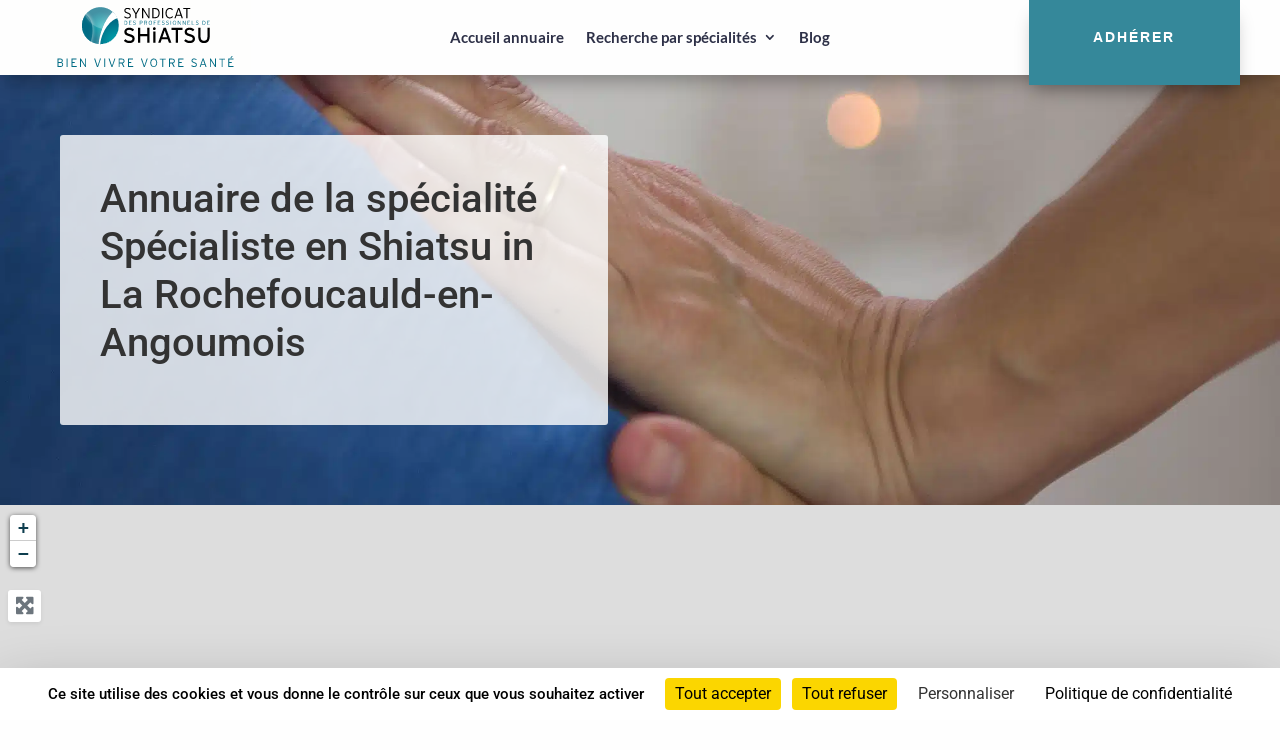

--- FILE ---
content_type: text/html; charset=utf-8
request_url: https://www.google.com/recaptcha/api2/anchor?ar=1&k=6Ld04K8ZAAAAAO6qmhgW0nbb7qaAdrPgU1FXHVia&co=aHR0cHM6Ly93d3cuc3luZGljYXQtc2hpYXRzdS5mcjo0NDM.&hl=en&v=7gg7H51Q-naNfhmCP3_R47ho&size=invisible&anchor-ms=20000&execute-ms=30000&cb=hkz4zff5mlfv
body_size: 48357
content:
<!DOCTYPE HTML><html dir="ltr" lang="en"><head><meta http-equiv="Content-Type" content="text/html; charset=UTF-8">
<meta http-equiv="X-UA-Compatible" content="IE=edge">
<title>reCAPTCHA</title>
<style type="text/css">
/* cyrillic-ext */
@font-face {
  font-family: 'Roboto';
  font-style: normal;
  font-weight: 400;
  font-stretch: 100%;
  src: url(//fonts.gstatic.com/s/roboto/v48/KFO7CnqEu92Fr1ME7kSn66aGLdTylUAMa3GUBHMdazTgWw.woff2) format('woff2');
  unicode-range: U+0460-052F, U+1C80-1C8A, U+20B4, U+2DE0-2DFF, U+A640-A69F, U+FE2E-FE2F;
}
/* cyrillic */
@font-face {
  font-family: 'Roboto';
  font-style: normal;
  font-weight: 400;
  font-stretch: 100%;
  src: url(//fonts.gstatic.com/s/roboto/v48/KFO7CnqEu92Fr1ME7kSn66aGLdTylUAMa3iUBHMdazTgWw.woff2) format('woff2');
  unicode-range: U+0301, U+0400-045F, U+0490-0491, U+04B0-04B1, U+2116;
}
/* greek-ext */
@font-face {
  font-family: 'Roboto';
  font-style: normal;
  font-weight: 400;
  font-stretch: 100%;
  src: url(//fonts.gstatic.com/s/roboto/v48/KFO7CnqEu92Fr1ME7kSn66aGLdTylUAMa3CUBHMdazTgWw.woff2) format('woff2');
  unicode-range: U+1F00-1FFF;
}
/* greek */
@font-face {
  font-family: 'Roboto';
  font-style: normal;
  font-weight: 400;
  font-stretch: 100%;
  src: url(//fonts.gstatic.com/s/roboto/v48/KFO7CnqEu92Fr1ME7kSn66aGLdTylUAMa3-UBHMdazTgWw.woff2) format('woff2');
  unicode-range: U+0370-0377, U+037A-037F, U+0384-038A, U+038C, U+038E-03A1, U+03A3-03FF;
}
/* math */
@font-face {
  font-family: 'Roboto';
  font-style: normal;
  font-weight: 400;
  font-stretch: 100%;
  src: url(//fonts.gstatic.com/s/roboto/v48/KFO7CnqEu92Fr1ME7kSn66aGLdTylUAMawCUBHMdazTgWw.woff2) format('woff2');
  unicode-range: U+0302-0303, U+0305, U+0307-0308, U+0310, U+0312, U+0315, U+031A, U+0326-0327, U+032C, U+032F-0330, U+0332-0333, U+0338, U+033A, U+0346, U+034D, U+0391-03A1, U+03A3-03A9, U+03B1-03C9, U+03D1, U+03D5-03D6, U+03F0-03F1, U+03F4-03F5, U+2016-2017, U+2034-2038, U+203C, U+2040, U+2043, U+2047, U+2050, U+2057, U+205F, U+2070-2071, U+2074-208E, U+2090-209C, U+20D0-20DC, U+20E1, U+20E5-20EF, U+2100-2112, U+2114-2115, U+2117-2121, U+2123-214F, U+2190, U+2192, U+2194-21AE, U+21B0-21E5, U+21F1-21F2, U+21F4-2211, U+2213-2214, U+2216-22FF, U+2308-230B, U+2310, U+2319, U+231C-2321, U+2336-237A, U+237C, U+2395, U+239B-23B7, U+23D0, U+23DC-23E1, U+2474-2475, U+25AF, U+25B3, U+25B7, U+25BD, U+25C1, U+25CA, U+25CC, U+25FB, U+266D-266F, U+27C0-27FF, U+2900-2AFF, U+2B0E-2B11, U+2B30-2B4C, U+2BFE, U+3030, U+FF5B, U+FF5D, U+1D400-1D7FF, U+1EE00-1EEFF;
}
/* symbols */
@font-face {
  font-family: 'Roboto';
  font-style: normal;
  font-weight: 400;
  font-stretch: 100%;
  src: url(//fonts.gstatic.com/s/roboto/v48/KFO7CnqEu92Fr1ME7kSn66aGLdTylUAMaxKUBHMdazTgWw.woff2) format('woff2');
  unicode-range: U+0001-000C, U+000E-001F, U+007F-009F, U+20DD-20E0, U+20E2-20E4, U+2150-218F, U+2190, U+2192, U+2194-2199, U+21AF, U+21E6-21F0, U+21F3, U+2218-2219, U+2299, U+22C4-22C6, U+2300-243F, U+2440-244A, U+2460-24FF, U+25A0-27BF, U+2800-28FF, U+2921-2922, U+2981, U+29BF, U+29EB, U+2B00-2BFF, U+4DC0-4DFF, U+FFF9-FFFB, U+10140-1018E, U+10190-1019C, U+101A0, U+101D0-101FD, U+102E0-102FB, U+10E60-10E7E, U+1D2C0-1D2D3, U+1D2E0-1D37F, U+1F000-1F0FF, U+1F100-1F1AD, U+1F1E6-1F1FF, U+1F30D-1F30F, U+1F315, U+1F31C, U+1F31E, U+1F320-1F32C, U+1F336, U+1F378, U+1F37D, U+1F382, U+1F393-1F39F, U+1F3A7-1F3A8, U+1F3AC-1F3AF, U+1F3C2, U+1F3C4-1F3C6, U+1F3CA-1F3CE, U+1F3D4-1F3E0, U+1F3ED, U+1F3F1-1F3F3, U+1F3F5-1F3F7, U+1F408, U+1F415, U+1F41F, U+1F426, U+1F43F, U+1F441-1F442, U+1F444, U+1F446-1F449, U+1F44C-1F44E, U+1F453, U+1F46A, U+1F47D, U+1F4A3, U+1F4B0, U+1F4B3, U+1F4B9, U+1F4BB, U+1F4BF, U+1F4C8-1F4CB, U+1F4D6, U+1F4DA, U+1F4DF, U+1F4E3-1F4E6, U+1F4EA-1F4ED, U+1F4F7, U+1F4F9-1F4FB, U+1F4FD-1F4FE, U+1F503, U+1F507-1F50B, U+1F50D, U+1F512-1F513, U+1F53E-1F54A, U+1F54F-1F5FA, U+1F610, U+1F650-1F67F, U+1F687, U+1F68D, U+1F691, U+1F694, U+1F698, U+1F6AD, U+1F6B2, U+1F6B9-1F6BA, U+1F6BC, U+1F6C6-1F6CF, U+1F6D3-1F6D7, U+1F6E0-1F6EA, U+1F6F0-1F6F3, U+1F6F7-1F6FC, U+1F700-1F7FF, U+1F800-1F80B, U+1F810-1F847, U+1F850-1F859, U+1F860-1F887, U+1F890-1F8AD, U+1F8B0-1F8BB, U+1F8C0-1F8C1, U+1F900-1F90B, U+1F93B, U+1F946, U+1F984, U+1F996, U+1F9E9, U+1FA00-1FA6F, U+1FA70-1FA7C, U+1FA80-1FA89, U+1FA8F-1FAC6, U+1FACE-1FADC, U+1FADF-1FAE9, U+1FAF0-1FAF8, U+1FB00-1FBFF;
}
/* vietnamese */
@font-face {
  font-family: 'Roboto';
  font-style: normal;
  font-weight: 400;
  font-stretch: 100%;
  src: url(//fonts.gstatic.com/s/roboto/v48/KFO7CnqEu92Fr1ME7kSn66aGLdTylUAMa3OUBHMdazTgWw.woff2) format('woff2');
  unicode-range: U+0102-0103, U+0110-0111, U+0128-0129, U+0168-0169, U+01A0-01A1, U+01AF-01B0, U+0300-0301, U+0303-0304, U+0308-0309, U+0323, U+0329, U+1EA0-1EF9, U+20AB;
}
/* latin-ext */
@font-face {
  font-family: 'Roboto';
  font-style: normal;
  font-weight: 400;
  font-stretch: 100%;
  src: url(//fonts.gstatic.com/s/roboto/v48/KFO7CnqEu92Fr1ME7kSn66aGLdTylUAMa3KUBHMdazTgWw.woff2) format('woff2');
  unicode-range: U+0100-02BA, U+02BD-02C5, U+02C7-02CC, U+02CE-02D7, U+02DD-02FF, U+0304, U+0308, U+0329, U+1D00-1DBF, U+1E00-1E9F, U+1EF2-1EFF, U+2020, U+20A0-20AB, U+20AD-20C0, U+2113, U+2C60-2C7F, U+A720-A7FF;
}
/* latin */
@font-face {
  font-family: 'Roboto';
  font-style: normal;
  font-weight: 400;
  font-stretch: 100%;
  src: url(//fonts.gstatic.com/s/roboto/v48/KFO7CnqEu92Fr1ME7kSn66aGLdTylUAMa3yUBHMdazQ.woff2) format('woff2');
  unicode-range: U+0000-00FF, U+0131, U+0152-0153, U+02BB-02BC, U+02C6, U+02DA, U+02DC, U+0304, U+0308, U+0329, U+2000-206F, U+20AC, U+2122, U+2191, U+2193, U+2212, U+2215, U+FEFF, U+FFFD;
}
/* cyrillic-ext */
@font-face {
  font-family: 'Roboto';
  font-style: normal;
  font-weight: 500;
  font-stretch: 100%;
  src: url(//fonts.gstatic.com/s/roboto/v48/KFO7CnqEu92Fr1ME7kSn66aGLdTylUAMa3GUBHMdazTgWw.woff2) format('woff2');
  unicode-range: U+0460-052F, U+1C80-1C8A, U+20B4, U+2DE0-2DFF, U+A640-A69F, U+FE2E-FE2F;
}
/* cyrillic */
@font-face {
  font-family: 'Roboto';
  font-style: normal;
  font-weight: 500;
  font-stretch: 100%;
  src: url(//fonts.gstatic.com/s/roboto/v48/KFO7CnqEu92Fr1ME7kSn66aGLdTylUAMa3iUBHMdazTgWw.woff2) format('woff2');
  unicode-range: U+0301, U+0400-045F, U+0490-0491, U+04B0-04B1, U+2116;
}
/* greek-ext */
@font-face {
  font-family: 'Roboto';
  font-style: normal;
  font-weight: 500;
  font-stretch: 100%;
  src: url(//fonts.gstatic.com/s/roboto/v48/KFO7CnqEu92Fr1ME7kSn66aGLdTylUAMa3CUBHMdazTgWw.woff2) format('woff2');
  unicode-range: U+1F00-1FFF;
}
/* greek */
@font-face {
  font-family: 'Roboto';
  font-style: normal;
  font-weight: 500;
  font-stretch: 100%;
  src: url(//fonts.gstatic.com/s/roboto/v48/KFO7CnqEu92Fr1ME7kSn66aGLdTylUAMa3-UBHMdazTgWw.woff2) format('woff2');
  unicode-range: U+0370-0377, U+037A-037F, U+0384-038A, U+038C, U+038E-03A1, U+03A3-03FF;
}
/* math */
@font-face {
  font-family: 'Roboto';
  font-style: normal;
  font-weight: 500;
  font-stretch: 100%;
  src: url(//fonts.gstatic.com/s/roboto/v48/KFO7CnqEu92Fr1ME7kSn66aGLdTylUAMawCUBHMdazTgWw.woff2) format('woff2');
  unicode-range: U+0302-0303, U+0305, U+0307-0308, U+0310, U+0312, U+0315, U+031A, U+0326-0327, U+032C, U+032F-0330, U+0332-0333, U+0338, U+033A, U+0346, U+034D, U+0391-03A1, U+03A3-03A9, U+03B1-03C9, U+03D1, U+03D5-03D6, U+03F0-03F1, U+03F4-03F5, U+2016-2017, U+2034-2038, U+203C, U+2040, U+2043, U+2047, U+2050, U+2057, U+205F, U+2070-2071, U+2074-208E, U+2090-209C, U+20D0-20DC, U+20E1, U+20E5-20EF, U+2100-2112, U+2114-2115, U+2117-2121, U+2123-214F, U+2190, U+2192, U+2194-21AE, U+21B0-21E5, U+21F1-21F2, U+21F4-2211, U+2213-2214, U+2216-22FF, U+2308-230B, U+2310, U+2319, U+231C-2321, U+2336-237A, U+237C, U+2395, U+239B-23B7, U+23D0, U+23DC-23E1, U+2474-2475, U+25AF, U+25B3, U+25B7, U+25BD, U+25C1, U+25CA, U+25CC, U+25FB, U+266D-266F, U+27C0-27FF, U+2900-2AFF, U+2B0E-2B11, U+2B30-2B4C, U+2BFE, U+3030, U+FF5B, U+FF5D, U+1D400-1D7FF, U+1EE00-1EEFF;
}
/* symbols */
@font-face {
  font-family: 'Roboto';
  font-style: normal;
  font-weight: 500;
  font-stretch: 100%;
  src: url(//fonts.gstatic.com/s/roboto/v48/KFO7CnqEu92Fr1ME7kSn66aGLdTylUAMaxKUBHMdazTgWw.woff2) format('woff2');
  unicode-range: U+0001-000C, U+000E-001F, U+007F-009F, U+20DD-20E0, U+20E2-20E4, U+2150-218F, U+2190, U+2192, U+2194-2199, U+21AF, U+21E6-21F0, U+21F3, U+2218-2219, U+2299, U+22C4-22C6, U+2300-243F, U+2440-244A, U+2460-24FF, U+25A0-27BF, U+2800-28FF, U+2921-2922, U+2981, U+29BF, U+29EB, U+2B00-2BFF, U+4DC0-4DFF, U+FFF9-FFFB, U+10140-1018E, U+10190-1019C, U+101A0, U+101D0-101FD, U+102E0-102FB, U+10E60-10E7E, U+1D2C0-1D2D3, U+1D2E0-1D37F, U+1F000-1F0FF, U+1F100-1F1AD, U+1F1E6-1F1FF, U+1F30D-1F30F, U+1F315, U+1F31C, U+1F31E, U+1F320-1F32C, U+1F336, U+1F378, U+1F37D, U+1F382, U+1F393-1F39F, U+1F3A7-1F3A8, U+1F3AC-1F3AF, U+1F3C2, U+1F3C4-1F3C6, U+1F3CA-1F3CE, U+1F3D4-1F3E0, U+1F3ED, U+1F3F1-1F3F3, U+1F3F5-1F3F7, U+1F408, U+1F415, U+1F41F, U+1F426, U+1F43F, U+1F441-1F442, U+1F444, U+1F446-1F449, U+1F44C-1F44E, U+1F453, U+1F46A, U+1F47D, U+1F4A3, U+1F4B0, U+1F4B3, U+1F4B9, U+1F4BB, U+1F4BF, U+1F4C8-1F4CB, U+1F4D6, U+1F4DA, U+1F4DF, U+1F4E3-1F4E6, U+1F4EA-1F4ED, U+1F4F7, U+1F4F9-1F4FB, U+1F4FD-1F4FE, U+1F503, U+1F507-1F50B, U+1F50D, U+1F512-1F513, U+1F53E-1F54A, U+1F54F-1F5FA, U+1F610, U+1F650-1F67F, U+1F687, U+1F68D, U+1F691, U+1F694, U+1F698, U+1F6AD, U+1F6B2, U+1F6B9-1F6BA, U+1F6BC, U+1F6C6-1F6CF, U+1F6D3-1F6D7, U+1F6E0-1F6EA, U+1F6F0-1F6F3, U+1F6F7-1F6FC, U+1F700-1F7FF, U+1F800-1F80B, U+1F810-1F847, U+1F850-1F859, U+1F860-1F887, U+1F890-1F8AD, U+1F8B0-1F8BB, U+1F8C0-1F8C1, U+1F900-1F90B, U+1F93B, U+1F946, U+1F984, U+1F996, U+1F9E9, U+1FA00-1FA6F, U+1FA70-1FA7C, U+1FA80-1FA89, U+1FA8F-1FAC6, U+1FACE-1FADC, U+1FADF-1FAE9, U+1FAF0-1FAF8, U+1FB00-1FBFF;
}
/* vietnamese */
@font-face {
  font-family: 'Roboto';
  font-style: normal;
  font-weight: 500;
  font-stretch: 100%;
  src: url(//fonts.gstatic.com/s/roboto/v48/KFO7CnqEu92Fr1ME7kSn66aGLdTylUAMa3OUBHMdazTgWw.woff2) format('woff2');
  unicode-range: U+0102-0103, U+0110-0111, U+0128-0129, U+0168-0169, U+01A0-01A1, U+01AF-01B0, U+0300-0301, U+0303-0304, U+0308-0309, U+0323, U+0329, U+1EA0-1EF9, U+20AB;
}
/* latin-ext */
@font-face {
  font-family: 'Roboto';
  font-style: normal;
  font-weight: 500;
  font-stretch: 100%;
  src: url(//fonts.gstatic.com/s/roboto/v48/KFO7CnqEu92Fr1ME7kSn66aGLdTylUAMa3KUBHMdazTgWw.woff2) format('woff2');
  unicode-range: U+0100-02BA, U+02BD-02C5, U+02C7-02CC, U+02CE-02D7, U+02DD-02FF, U+0304, U+0308, U+0329, U+1D00-1DBF, U+1E00-1E9F, U+1EF2-1EFF, U+2020, U+20A0-20AB, U+20AD-20C0, U+2113, U+2C60-2C7F, U+A720-A7FF;
}
/* latin */
@font-face {
  font-family: 'Roboto';
  font-style: normal;
  font-weight: 500;
  font-stretch: 100%;
  src: url(//fonts.gstatic.com/s/roboto/v48/KFO7CnqEu92Fr1ME7kSn66aGLdTylUAMa3yUBHMdazQ.woff2) format('woff2');
  unicode-range: U+0000-00FF, U+0131, U+0152-0153, U+02BB-02BC, U+02C6, U+02DA, U+02DC, U+0304, U+0308, U+0329, U+2000-206F, U+20AC, U+2122, U+2191, U+2193, U+2212, U+2215, U+FEFF, U+FFFD;
}
/* cyrillic-ext */
@font-face {
  font-family: 'Roboto';
  font-style: normal;
  font-weight: 900;
  font-stretch: 100%;
  src: url(//fonts.gstatic.com/s/roboto/v48/KFO7CnqEu92Fr1ME7kSn66aGLdTylUAMa3GUBHMdazTgWw.woff2) format('woff2');
  unicode-range: U+0460-052F, U+1C80-1C8A, U+20B4, U+2DE0-2DFF, U+A640-A69F, U+FE2E-FE2F;
}
/* cyrillic */
@font-face {
  font-family: 'Roboto';
  font-style: normal;
  font-weight: 900;
  font-stretch: 100%;
  src: url(//fonts.gstatic.com/s/roboto/v48/KFO7CnqEu92Fr1ME7kSn66aGLdTylUAMa3iUBHMdazTgWw.woff2) format('woff2');
  unicode-range: U+0301, U+0400-045F, U+0490-0491, U+04B0-04B1, U+2116;
}
/* greek-ext */
@font-face {
  font-family: 'Roboto';
  font-style: normal;
  font-weight: 900;
  font-stretch: 100%;
  src: url(//fonts.gstatic.com/s/roboto/v48/KFO7CnqEu92Fr1ME7kSn66aGLdTylUAMa3CUBHMdazTgWw.woff2) format('woff2');
  unicode-range: U+1F00-1FFF;
}
/* greek */
@font-face {
  font-family: 'Roboto';
  font-style: normal;
  font-weight: 900;
  font-stretch: 100%;
  src: url(//fonts.gstatic.com/s/roboto/v48/KFO7CnqEu92Fr1ME7kSn66aGLdTylUAMa3-UBHMdazTgWw.woff2) format('woff2');
  unicode-range: U+0370-0377, U+037A-037F, U+0384-038A, U+038C, U+038E-03A1, U+03A3-03FF;
}
/* math */
@font-face {
  font-family: 'Roboto';
  font-style: normal;
  font-weight: 900;
  font-stretch: 100%;
  src: url(//fonts.gstatic.com/s/roboto/v48/KFO7CnqEu92Fr1ME7kSn66aGLdTylUAMawCUBHMdazTgWw.woff2) format('woff2');
  unicode-range: U+0302-0303, U+0305, U+0307-0308, U+0310, U+0312, U+0315, U+031A, U+0326-0327, U+032C, U+032F-0330, U+0332-0333, U+0338, U+033A, U+0346, U+034D, U+0391-03A1, U+03A3-03A9, U+03B1-03C9, U+03D1, U+03D5-03D6, U+03F0-03F1, U+03F4-03F5, U+2016-2017, U+2034-2038, U+203C, U+2040, U+2043, U+2047, U+2050, U+2057, U+205F, U+2070-2071, U+2074-208E, U+2090-209C, U+20D0-20DC, U+20E1, U+20E5-20EF, U+2100-2112, U+2114-2115, U+2117-2121, U+2123-214F, U+2190, U+2192, U+2194-21AE, U+21B0-21E5, U+21F1-21F2, U+21F4-2211, U+2213-2214, U+2216-22FF, U+2308-230B, U+2310, U+2319, U+231C-2321, U+2336-237A, U+237C, U+2395, U+239B-23B7, U+23D0, U+23DC-23E1, U+2474-2475, U+25AF, U+25B3, U+25B7, U+25BD, U+25C1, U+25CA, U+25CC, U+25FB, U+266D-266F, U+27C0-27FF, U+2900-2AFF, U+2B0E-2B11, U+2B30-2B4C, U+2BFE, U+3030, U+FF5B, U+FF5D, U+1D400-1D7FF, U+1EE00-1EEFF;
}
/* symbols */
@font-face {
  font-family: 'Roboto';
  font-style: normal;
  font-weight: 900;
  font-stretch: 100%;
  src: url(//fonts.gstatic.com/s/roboto/v48/KFO7CnqEu92Fr1ME7kSn66aGLdTylUAMaxKUBHMdazTgWw.woff2) format('woff2');
  unicode-range: U+0001-000C, U+000E-001F, U+007F-009F, U+20DD-20E0, U+20E2-20E4, U+2150-218F, U+2190, U+2192, U+2194-2199, U+21AF, U+21E6-21F0, U+21F3, U+2218-2219, U+2299, U+22C4-22C6, U+2300-243F, U+2440-244A, U+2460-24FF, U+25A0-27BF, U+2800-28FF, U+2921-2922, U+2981, U+29BF, U+29EB, U+2B00-2BFF, U+4DC0-4DFF, U+FFF9-FFFB, U+10140-1018E, U+10190-1019C, U+101A0, U+101D0-101FD, U+102E0-102FB, U+10E60-10E7E, U+1D2C0-1D2D3, U+1D2E0-1D37F, U+1F000-1F0FF, U+1F100-1F1AD, U+1F1E6-1F1FF, U+1F30D-1F30F, U+1F315, U+1F31C, U+1F31E, U+1F320-1F32C, U+1F336, U+1F378, U+1F37D, U+1F382, U+1F393-1F39F, U+1F3A7-1F3A8, U+1F3AC-1F3AF, U+1F3C2, U+1F3C4-1F3C6, U+1F3CA-1F3CE, U+1F3D4-1F3E0, U+1F3ED, U+1F3F1-1F3F3, U+1F3F5-1F3F7, U+1F408, U+1F415, U+1F41F, U+1F426, U+1F43F, U+1F441-1F442, U+1F444, U+1F446-1F449, U+1F44C-1F44E, U+1F453, U+1F46A, U+1F47D, U+1F4A3, U+1F4B0, U+1F4B3, U+1F4B9, U+1F4BB, U+1F4BF, U+1F4C8-1F4CB, U+1F4D6, U+1F4DA, U+1F4DF, U+1F4E3-1F4E6, U+1F4EA-1F4ED, U+1F4F7, U+1F4F9-1F4FB, U+1F4FD-1F4FE, U+1F503, U+1F507-1F50B, U+1F50D, U+1F512-1F513, U+1F53E-1F54A, U+1F54F-1F5FA, U+1F610, U+1F650-1F67F, U+1F687, U+1F68D, U+1F691, U+1F694, U+1F698, U+1F6AD, U+1F6B2, U+1F6B9-1F6BA, U+1F6BC, U+1F6C6-1F6CF, U+1F6D3-1F6D7, U+1F6E0-1F6EA, U+1F6F0-1F6F3, U+1F6F7-1F6FC, U+1F700-1F7FF, U+1F800-1F80B, U+1F810-1F847, U+1F850-1F859, U+1F860-1F887, U+1F890-1F8AD, U+1F8B0-1F8BB, U+1F8C0-1F8C1, U+1F900-1F90B, U+1F93B, U+1F946, U+1F984, U+1F996, U+1F9E9, U+1FA00-1FA6F, U+1FA70-1FA7C, U+1FA80-1FA89, U+1FA8F-1FAC6, U+1FACE-1FADC, U+1FADF-1FAE9, U+1FAF0-1FAF8, U+1FB00-1FBFF;
}
/* vietnamese */
@font-face {
  font-family: 'Roboto';
  font-style: normal;
  font-weight: 900;
  font-stretch: 100%;
  src: url(//fonts.gstatic.com/s/roboto/v48/KFO7CnqEu92Fr1ME7kSn66aGLdTylUAMa3OUBHMdazTgWw.woff2) format('woff2');
  unicode-range: U+0102-0103, U+0110-0111, U+0128-0129, U+0168-0169, U+01A0-01A1, U+01AF-01B0, U+0300-0301, U+0303-0304, U+0308-0309, U+0323, U+0329, U+1EA0-1EF9, U+20AB;
}
/* latin-ext */
@font-face {
  font-family: 'Roboto';
  font-style: normal;
  font-weight: 900;
  font-stretch: 100%;
  src: url(//fonts.gstatic.com/s/roboto/v48/KFO7CnqEu92Fr1ME7kSn66aGLdTylUAMa3KUBHMdazTgWw.woff2) format('woff2');
  unicode-range: U+0100-02BA, U+02BD-02C5, U+02C7-02CC, U+02CE-02D7, U+02DD-02FF, U+0304, U+0308, U+0329, U+1D00-1DBF, U+1E00-1E9F, U+1EF2-1EFF, U+2020, U+20A0-20AB, U+20AD-20C0, U+2113, U+2C60-2C7F, U+A720-A7FF;
}
/* latin */
@font-face {
  font-family: 'Roboto';
  font-style: normal;
  font-weight: 900;
  font-stretch: 100%;
  src: url(//fonts.gstatic.com/s/roboto/v48/KFO7CnqEu92Fr1ME7kSn66aGLdTylUAMa3yUBHMdazQ.woff2) format('woff2');
  unicode-range: U+0000-00FF, U+0131, U+0152-0153, U+02BB-02BC, U+02C6, U+02DA, U+02DC, U+0304, U+0308, U+0329, U+2000-206F, U+20AC, U+2122, U+2191, U+2193, U+2212, U+2215, U+FEFF, U+FFFD;
}

</style>
<link rel="stylesheet" type="text/css" href="https://www.gstatic.com/recaptcha/releases/7gg7H51Q-naNfhmCP3_R47ho/styles__ltr.css">
<script nonce="mH1WYdxyMhpg0wlMt10iRA" type="text/javascript">window['__recaptcha_api'] = 'https://www.google.com/recaptcha/api2/';</script>
<script type="text/javascript" src="https://www.gstatic.com/recaptcha/releases/7gg7H51Q-naNfhmCP3_R47ho/recaptcha__en.js" nonce="mH1WYdxyMhpg0wlMt10iRA">
      
    </script></head>
<body><div id="rc-anchor-alert" class="rc-anchor-alert"></div>
<input type="hidden" id="recaptcha-token" value="[base64]">
<script type="text/javascript" nonce="mH1WYdxyMhpg0wlMt10iRA">
      recaptcha.anchor.Main.init("[\x22ainput\x22,[\x22bgdata\x22,\x22\x22,\[base64]/[base64]/[base64]/KE4oMTI0LHYsdi5HKSxMWihsLHYpKTpOKDEyNCx2LGwpLFYpLHYpLFQpKSxGKDE3MSx2KX0scjc9ZnVuY3Rpb24obCl7cmV0dXJuIGx9LEM9ZnVuY3Rpb24obCxWLHYpe04odixsLFYpLFZbYWtdPTI3OTZ9LG49ZnVuY3Rpb24obCxWKXtWLlg9KChWLlg/[base64]/[base64]/[base64]/[base64]/[base64]/[base64]/[base64]/[base64]/[base64]/[base64]/[base64]\\u003d\x22,\[base64]\\u003d\\u003d\x22,\x22w71OwpvDnsOdwrgpGnHDjB4awqEeL8O2U01vXcKRwrVKTcO7wr/DosOAOU7CosKvw4rCkgbDhcKjw5fDh8K4wqMOwqpyc3xUw6LCrwtbfMKOw6PCicK/ZMOMw4rDgMKUwrNWQF5lDsKrHsKIwp0TLMOiIMOHA8Omw5HDulTCrGzDqcK3wp7ChsKOwp98fMO4woXDg0cMOA3CmygEw4EpwoUqwrzCkl7CusOJw53DsnV/wrrCqcOMMz/Cm8Oxw7hEwrrCjzVow5tRwoIfw7pRw7vDnsO4csOCwrw6wrtjBcK6J8OiSCXCu2jDnsO+UMKcbsK/wptDw61hMcOfw6cpwrFCw4w7PcKew6/CtsO2WUsNw44qwrzDjsOgPcOLw7HCrsKkwodIwpnDoMKmw6LDlMOYCAYtwpFvw6gPPA5Mw4d4OsOdMMOhwppywq9+wq3CvsKtwrE8JMKrwq/CrsKbHFTDrcK9dgtQw5BNGl/CncOOIcOhwqLDmMKkw7rDphUow5vCs8KBwqgLw6jCmSjCm8OIwrPCusKDwqccGyXCsGZYasOub8KwaMKCHcOeXsO7w65QEAXDg8K8bMOWVgF3A8Kcw4wLw63Cg8Kwwqcww6/Ds8O7w7/DqXdsQzJwVDxtES7Dl8Ofw7DCrcO8WhZEAD7CpMKGKlBDw75ZfFhYw7QUeS9YE8Ktw7/CogIzaMOmVMOxY8K2w7ZLw7PDrRpAw5vDpsO1ccKWFcKBCcO/[base64]/[base64]/Cgi1WA0XCvcOGEsK1wpJOwpglW8OewonDtsK+TS3CjCdQw5vDiB3Ch3M/wqx3w5bCtVsMRT42w6fDiUt3wpTDscKfw58fw6QGwpPChcKeVgYHFwbDn3l5Y8OaYsOvdXzCj8OXenhAw4DDkMKMw7/Ct0LDm8K6UUUIwqF5wqXCjnLDrcOEw5/CqMKVwqnDo8KowoJUR8K/LltZwr41XkZfwoo2wrfCnMOMw4VBIsKaVcO1I8K2HVPCu0jDnA19w5bCgMO+Vj8IalLDqxASCm3CtsKiZUfDvj3Dq2zCiGw7woRvLAfCo8OfccK1w7zCjMKHw7DCoXYFC8KGSQ/Dn8KmwqTCuzHCnzjCpMOXTcO8YcOcw5dawqfCmD1FFGkpw4BnwrlGGEVGdmN/w6k6w5hKw7fCg0QHWEbCscKfw5Nnw4gzw4nCuMKLwpDDqcK4csOXWC9Nw70AwqBjwqIjw7E/wqnDpyDCsnvCncO2w7tkOUxYwrTDs8O6b8OTbUkPw6A3FzskdcKaWRcVbsOVI8OfworDm8KzV0rClcKJaCF7eVZ6w6nCmB3Dr0HDrXd4cMKAdnTCm0B/HsKENMOzQsOyw6nChsOANFQPwrnCvcOaw59eRQ1DAXfCkzE6w6bCrMOYAF7CpiscDAzDiA/DosKtOl9Ac27Ci2Ipw6hZwp/ClMODw4rDsXbDpMOFK8Kiw7zDiDgtwoLDtXzDv1xlSnnDu1Vkwr0/Q8O/w502wolkwpgnwocjwq95TcK6w7pMwonDiislTDHCkcKHGMOaZ8KfwpMRN8OyPDbCj10mw6vCqTvDrmRCwqgxw4cMKAQRIzvDnRDCm8OOQ8OwWTTCuMKew6V3XD4Jw4HCqcKUZizDlgFlw7TDlMK9worCjMKpXsOXfUclcQtXwpo/wrxkw6tWwojCt0DDi1fDuzhSw4/DlQ8Qw4puXmtcw7vCt27DtcKaLWlZfEPDn0rCpsO1FVrChsKjw6xINS88wrwHdcOyE8K0woV3w6gqaMOtbsKHwrJZwrLCuk/CocKYwpI2bMKvw6leTETCj1RoEsOdWMO+CMO2YsKdQkPDlAzDkHzDmWXDgRDDkMOHw6dlwoZ6wrDCgcK/w5/Cgll0w6o7JsKvwq7Dv8KbwqvCqTAVZsKkWMKcw5wYCCnDusOrwqQ7PsKUf8OJOmfDm8KNw5RKLldzeTvCrjPDhsKBHCTDlnNaw6rCuhTDvx/DrcK3JHHDikvChcO/YVIywq0Dw581W8OnSXFvw4vCnFLCn8KCGnHCkHjCqR5gwpvDt2jCmMO7wqjCgzZtW8KTb8KFw4lqRMKow7U0Q8KxwqrCnjtTRQ8EKnbDmxxBwoo2WnA7XCIQw64Awo7DrzJPKcOsezDDtw/CqgfDt8KwZ8KXw7R/cBo8wpY+d2ohacOSW0krwrrDlgJIwppWY8K/GjwoIsOtw7XDoMORwrrDuMO/UMOgwo42S8Kzw4HDmMOGwrDDp2skdTrDgmsPwp7ClWPDhxYDwoMqYcOfw6LCjcOZw5HCt8KPElrDinocw6/Ds8Omd8Oaw70Ow7jDo1nDmmXDrQTCkUFpe8O+aDnDqwNvw6zDgF4gwpImw4F0E2nDhcORHMKNQsKhe8OXYMK5QcOcXyZdJsKAC8OfTlh9w6XChQjCgHTChjjCjUnDkXltw6srOsOZclQhwqTDiQ9WIULCgHk8wo3DnHTDgsKZw4vCiWZQw6/CjwAxwoPCgcOiwqzDkMKqcEnCjcKrEBIlwoU2woEYwqDDl2zChCLDi11kW8KDw7gjfcKrwoo/SRzDqMOcMyJWL8KFw7TDjl/Ctic9IV1Ww7LClsO4b8Kdw4JFwqtyw4Mew5FDX8K/w4jDm8OQKT3DgsOlwpzCssOLGXHCk8KzwoXClE3DgmXDhMO9QBQ6ZsKIw4tFwonDml3DmMOIEsKsVgfConDDmcO0BMODNxUUw6YadsOYwpAcVsOkBz44wrjCk8OTwqJ4wpU6d0LDoFRmwo7DnsKDwqLDlsKYwq9RMDDCtcKkB2ENw5fDrMOABi0wAsOcwo/CrD/DocOuamInwo3CnMKsZsOITX7Dn8OGw7HDj8KhwrfDlEplw6VWThR1w6dTT28SMmbDh8OBJ3nDqmfCgFbDk8KaNWHCo8KMCBfCsXfCuF9WeMOAwq/CuUzDok0zMUXDskPDj8Klw6A/W3kgVMOjZsKOwrfCgMOBASbDpEHChMO1EcOEw43Di8KRQTfDpDrDjFxXwqbCtMKvAsO4TWk7R2bDosKQfsOndsKfMybDssKcd8KAGGzDkRLCtMO4QcOkw7VGwqvCmMKLw4rDiRIXJ0rDs2wEworCtcK/[base64]/CmcKEwrrCtMKoCsKnw7HDk8OhLMK6wrXCssKcwq3CvS01Jxh2w43CuAfDj1gyw65YMzpZw7QDSsOmw683wrHDiMK0HcKKI39YXXXCnMO6D14GUsKAwp5rI8Ohw7/DkVIVIsK9H8O5w6nDjj7DgMOjw5BHJcOFw4HDtSJDwpXCkMOKwqA1HQdWa8OUey/Dj1w5wr57w57CoAXDmRrDqsKcwpYJwq/[base64]/[base64]/dCpUw7TCrCLCn8K3wpnCpm1LE8OceAzCkUXCiSnDgR/DgirDg8K4w6rDvDF+wqo7M8OMwpHChkTCmsKEUMKTw7jDtQ4/cEDDr8Olwq/[base64]/DiMOcPH3CicKjbMOfwr1Fwr7DssOEwp/DtsOLw6vDjsKlDcK6TCbDqcOGYis2w4HDnnvCjsKFBsKQwpJ3wrbCjMOZw74Rwo/CiWE4O8ONw4wIUFcFTzgiFSgiB8OBw4BabQjDn0/CryUIBWnCsMO8w5hhZl1AwqgNaG16JQtSw65aw6AJwoQmw6HCvCPDpHXCsDXChy3DrkBIFz1fV0jCoghSEcOpwqnDh0nCqcKIcsO9FsOfw6bDl8OfBsK0w5A7wpfDnirDpMKBJhxREh02w6UsLjoDw7pYwrtgXsKHOMOpwpQSJmLCiDDDs3/CnMO/[base64]/Dly7CrsKsw7cqwoEnH8OCDMKbAcOVQQgVwpNbCcKWwrbCqlfCnBszw4zChcKNDMOZw4MERMKReBAuwpdJwoQkTMKwH8KUUMOVRWQjwrTDp8KxP04TPQJ/NltxTEXDoXshLMOTXcOYwrvDrsKkSUMwZsOBMRoMTcKow6TDrh9qwoEJew7DoxdTb3PDq8OPw4fDrsKLBwrDhlptOgbCqFPDrcKiYXzCq1UHwojCo8Kmw6zDi2TDrncNwpjCrsO5w7lmw7nCnMO/b8OhL8KPw5jCiMOxFygBUELCmMKMLsOcwpUrA8KzPEHDmsKiGsKuDRrDjwfCuMKAwqPCgTXCocOzCcOww6TDvh5IGWnDqxcowpTCrsKEXcOAb8KTDcOtw6bDtXvDlMOWw6LCjcOuDylfwpLDnsOqwq7DjxIia8Kzw5/Crx0CwoDCuMKWwrnDocOiwqnDt8KdM8OEworClGjDq2HCgQUMw49VwpPCq1k0w4fDi8KMw6vDthVRQG97HcO+ZsK5S8OHE8KQURJwwopvwo5nwpB5D17DlAkVY8KwM8KBw70fwqzDkMKAfkzCpWETw50/wrrDiU5ewq1nwrA9GFTDkERRIF9Ow7zChMOaCMKPAlPDuMO3wp9pw4jDuMOVN8OjwpBzw74zeVZPwqpdKw/ChmrCuzTDkEPDqzzCgRRqw6XDuSzDtsOEw5TCnSfCtcO/dwZywp1yw4E7wpTDucO2Vw5Uwpw3w59HcMKcBMKtXcOvbENjUsKRHSXDiMOxf8KEcxN9wrTDhcOtw6/Co8KlEEMjw4IOFCDDtGLDmcKLF8KSwoTDmyzDucOnw6Fkw5kxwoJQwqZiw7bCkARVw6g4Tg5awrbDp8K6w73CkcKtwrzDksKdw5IzHX8EZcKaw7UJQmJYOzB7GV3DqsKswqdbKMK6w4U/S8KHWg7CvS3DtsKMwpXDnUgnw7LCsxV/CcKXw5XDkW8IM8O6UXvDmsKPwqLDgsKZKcOJUMKcwrvCmwnCtz16Qm7DssKcLMOzwq/CnGjClMK/w7pYwrXCl0jCjV/DpcOIcMOCw4ALQ8OPw57DscOXw40CwonDqHfCki4wTTEZD2EHb8OjLCPCuyHDqcOFwr3Dj8OwwroMw67CthdHwqFBw6TDr8KeZDcUG8KnccO/[base64]/w43DmjvCgRs8w4zDjhnClx1tUmTCllTDjcKQw7zCsG/[base64]/KsOMCj7CrVwVEcOIQ8O7wrTDuCfCg3PDnmcHw5vCjWc0wrzDqiFyPgfDkcO4w5wPw41FOjPCj0tLwrPCnX8ZNGPDmsKCw5LDqC4LScKdw4E/w73CgsKawpPDlMKNO8K0wpYXOcOSecOCa8OfH0cqwrPCvcKJMsKjVxZEEMOeLDDDk8Oxw798QxvCkQrCiSbClcK8w4zDvz/DoTXDssOrw7g4w75VwpMHwp7CgsO/[base64]/DqMKATyrCjEJEw4jCr8KUU8KKw43ChVkQw7TDt8K0PMKbMsOYwpYFEEfCpE4+Mlsbwq7CtwJAJsK0w5HDmWXDlsOJw7EyKwbCnlnCqcOBwppLCn9Wwoc5T2TChR7CscOlDhgQwpbCvyYIR2QrbmkXQw3Diz85w58uw61cLsKaw7QsT8OcesKFwqJ/wpQLcA1qw4jDql58w6VUDcOlw7EvwpzCmX7CnyoYW8K0w4FAwpJxWsKlwo/DoyvDgDDCicOVw6fDq1gSZm1yw7PDoUAew53CpDrCn3/[base64]/DtBNKwpvCrR9Wwq/Ci8KvYHc8BAnDjD7CgjEUaTNew6h/woU/[base64]/ChUzDvg/[base64]/CscOTwq3DtcK9W8Ovw4LCkW5IUMOwwo3Cv8OZNl3DvEIkEcOiCHdmw6TDkMOUQXLDoWgDCsO+w75RWG0wSQLDkMOnw59xW8K+KXXCmQjDg8K/w7tAwrQCwpLDg37Di0pqworCmsKqw7l5HMOQDsOOQAvDtcKrGGRKwqJqOQk7dkvDmMKww688M3JjH8KwwrPClVLDi8Oew6R/w5ZfwofDisKQGGI1WMOPGj/CiArDtsOsw4NjMkfCksKTF0DDosKyw6AxwrZrwoVQFFbDr8OMNsOPUsKcen51wp/DgnVFBDvCmExgJMK6Vg8pwofCtMKKQnHClsODZMOYw4/CjMKbLsOfwpRjw5bDtcKwcMOKw5jCvsOPYMOkfgPCiTfCuQc1RsK9w73DkMKkw65RwoMBIcKUwopKOzHDqgtALsOxOMKeTTY3w6RxQcOjXMK8w5fCssKWwoApUTzCtsO6woPCgxXDuDDDt8OrM8KBwqzDkznDgGLDtU/CrkEwwqk1ecO4w5vChsOOwpsyw4fDu8K8MghtwrtqfcOaIn5VwpZ7w5fDuFUFUFLCiC7Ct8KKw6RHecODwpwsw6c0w4bDlMKhFXFawr7CjWwLaMKxOcK/b8OWwprCmHdeQcK9w7HDqcOSNHdQw6TDs8OowrdORsObw6/Cn2YSbz/CvEnDl8Osw7gIw6LDmsK0wpLDmwXDkkXCpA/DkcO0wqZLw7hnZ8KUwrYYdyIue8K1K3VJHcKWw5FTw7PCoVDDtGXDly7DvsKRwrbDvXzDrcKAw7nDoj3CtsKtw7zDmhJnw5Qnw4gkw7ocYCsQRcKJw4UVwpbDscOkwr/Dh8KmTA7CrcKQOyIcBsOuR8OJU8K7w4FJE8KGw4kVJDfDgsK6wqfCsVRUwrvDnC/DtQzCuhQEKHVdwoHCk1TCpcK+d8K4wo8DLMO5EcOtwrDDhRV4RnETIMKWw5s+wpNuwphuw4TDuj3CtcOnw68sw6DClUYNw7QqW8OgAm3Cp8Kew6TDgTHDuMKgwoPCuBh9wqFmwoszwrVNw60KFMOxX1/DhGLDvcOvFn/[base64]/WkA5w7kaw7vDniPCvHnDnMK2wo1LwpfDlB0QNFNOwp3DvyA4HD83BR/CtsKaw4sBwolmw4w6KcOUO8Kjw7pewpFzByLDkMOIw7gYw5vCmg5uwrgZb8Orwp3DlcKOPcKiMVjDoMKrwo7Dsio/WGkzwqAOF8KTF8KVVQPCiMOgw6TDlsO3PMORc0ciQxROwpPDq348w5HDrQXCvlw3wo/[base64]/CtcK9K13DgcKnw7nCsE/[base64]/wpYswrXCtjbDmFHCp8K1w5Nnw64nZMKwwqzDj8OFK8O3a8OrwobDg3Imw6xTTxNgwqoywqcCw69uaigSwp7CpgYqYsKywrtLw4TDqyXCvk9wLkvCnHXCtsKOw6RUwozCow7Dl8OTwrfCjsKXaB9Zw6rCh8OyVcOLw6nDhR/CmVHChcKIw7PDkMOPK0LDgFHCgnvDqMKJMMO6XGtoenMXwqTCvy9uw6PDlMO8WMOvwoDDkBd9wqJ1LcKmw7kAAhp2LRTCuELCt0tAeMODw40nRsO8w5h1aznCknA7w43DpMKJBsKdfsK/EMOHw4LCqsKYw6N/wr5PUsOxbFXDpExpw47DmjHDolAtw4wfQsOCwp9+wqXDtsOkwrkBeBsGw6HCjsOrRUnCo8OUasK8w7Q+w7wUKMOFBMOzKcKew740XsOkDznCoGcYSHYEw5rDgmwkw7nDucOhZsOWQ8KswrTCo8OhD3/CiMODBlpqw7rCmMK4bsKLHXXDpsKpcxXCvcKnwr5rw6NGwovDu8OQfF9zd8O/YH3DpzR/J8OCCFTDscOVwqlcfG7CmG/CuFDCnTjDjC8WwolSw6vCh1rCr1FJRsKGIBAzwr/Dt8KpDkrDhTnCi8KKwqMFwqUgwqkdBgLDhyPCgsKTwrEjwrc/Nn4Ew6JBMMOPTsOfWcOEwpZxw4TDrycTw5bDscKLGxbCvcKiwqdwwp7Di8OmDcOGcgTCggHDpRfChUnCjwDDl3JAwppIwqPDi8K8w78kwoNkJsKCWWhvw5PCgcKtw7fCoTEWw7MXw4rDtcO/w5tBNGjCnMKsCsOVw4M7w4DCs8KLLMKvL1lvw4w5Amtgw4/Do2zCpxHClMKXwrUpLFjCtcKNF8K9w6BrMSbCpsK4Z8KWw7XChMOZZMKXIBEEYsOEChZRw6zCocKpTsOLw7gwe8KtFXJ4QUZewoh4T8KCw6vCjkTCjh7DtnEvwqvCncODw73Cv8OSbMOCQTIYw75nwpAtJsOSwolEBTMuw51zZV0/OMOJw4/Cn8OJbcKUwqXDtA/DuDbDoDjChBFTV8OVw48ew4ciw5gCw7NLwp3Cs33Dh0xtYCZHamvDuMOdQsKRf0XCucOwwqtkGVowJsO+w45ALno0wp5zEMKBwrg0IiXCg2/CjcK/[base64]/Do8OVw51/V8KwJh9XXcOjLzPDjwoKw7koEsOdOMKlwr96ZCkTeMKILB/DjBNYcjfDk3XDqTZxZsOBw7zCv8K1Jj93wq8Ywr9uw40PXQw5wpYww4rCnAXDjsKjE3wsDcOiYSUkwqwfZHMPIz85RS4BGsKVYsOkTcKJLynCuFvDrlBJwoQDUD8EwqzDqcOPw7nCgcKud3rCqUZnwp91wp8TV8KED3/Di1AtX8OtKsKHw6jDnsK/UlFhOsOcOm0lw4zDtHcuPiJ1fE5UTRAtM8KRScKNwqIkGMOiK8KQMcKDAcOUEcOufsKDMMOYw4gkwoYDVMOWw5tCVy8lFBhcH8KZWx1iIXNJwq3DucOgw79mw6FEw6A6wo9dbT8iQn/DrsOEw7UibznDosOHVcO9w7nChsObHcKlGQjDun/[base64]/Cp8OVw4bCjzZUDRsLwonCgn0uw7/DqUzDlMKHwo8kVVvClsKDITjDhsOXAU7CiinCrV1oeMKow6nDosKnwqlfLMKCecKxwo8Dw57Cq0liccOof8OtVgEbw6bDg0IXwqklEMODecOsEVHCqHAEO8OxwoLDohnCnsOSYsO0ZUA2AiERw5dYNi7CuGtxw7rDqX/CkXkOCTHDqB/DgMKDw6hsw53DjMKeA8OMSQxvQMOxwowyLFvDt8KdO8KqwqHCmQ1XG8ODw7UuQcKQw6MUXiVowrtbw77DtW5nb8Oww5jDrMOGdcKMw7Vww5s3wqlkwqNlchJVwo/[base64]/Dg8KWEHbCvWQHRQnCkShywp1hw4vDmEAyM33Cg18KNsKsUiZBw4hMVB56wrnDksKAL2dbw7J7wqlOw4goAMKtd8OIw4HDhsKtwrbCtMObw51VwpjCrC1xwr/CtAXCm8KTOTvCgGvCtsOhcsOqYQEJw4suw45UembCt14+wqYjw6drDG4IcsOABMOIT8KbEsO8w7tOw5HCksO/BWPCjSNEwosPDsO9w6vDm0NuXmHDpCnDgXJzw6jCqSAtV8O7ERTColfCiBRafzfDjcOXw6JbdcKTAcKHwopkwpU4w5FhVU5Ywp7DpsKRwoLClG50wr7Dtn4CLUN3JcORwrvCp2TCszMEwrHDsQAKRkU9AMOkFi/Cv8KewobDrcKpTHfDhRRAPMKWwocpeXXCpsKswp9kIU8yPcOmw4fDmBjDksO6wqE6fBjCmV9/w6xWwrIeJcOpNj/[base64]/w6UQVzPDq8OsAMOaUmfCuE45PcOYwr8aZUckMcOFw67CuxQqwpXDu8KEwojDmsKJBlhec8K4worChMOzZiLCpcOAw6HCuynChcO4w6LCi8KXwp4WO2vCocKIesO7XiTDusKEwpjCiBEjwqPDlE4BwrnCrkYSwp/CvMKnwo55w709woDDosKFWsONwrbDmAk2w7sawrB2w4LDmMKvw70Pw6xxJsOHPz7DnHPDvcOAw5Ubw6gSw4F8w5IdU11GScKVIcKZwoUrG2zDiiXDv8OlVXMYLMKoJ1slw44FwqfCisO/w4PCuMO3V8KtKsKJYXjClsO1GcKqwqrDnsOHO8O5w6bCqXLDsizDuiLDl2kEC8KXQcOLfjzDg8Klfl0DwpzCoD7Cl35SwoXDvcKKw4shwq/Cr8KiEsKQCsKqKMOHwqYaOyPCvHZGZF7Cn8O9bT1GC8KBwqAswogiR8O3w5pTwq9/wrlQeMO3OsK6w5g5VDJCw61swpnCvMO2YcOmcizCtMORw59yw77Dl8KKB8OZw5DCusKwwr4kw63Cu8O4R0PDhE5wwrTDp8O2JGddecKeDWjDscKFwr5Nw6rDisKDwrEWwrnDo0xTw6towqU/wqk0dz7CkEfCrmHClknClsOZanzCm09OecKpUyXCpcOZw4QIIgBgYmxvPMORwqLCvMO9M1TDpj8ND3wSeHrCqA5IQTBhHhMaVsOXKEvDn8K0DMKrwrDCjsKpVmd9U2fCncKbYsKgw5PCtWbDllLCpsOKw5HCmDALGcKhwqbDiA/CrHDCqMKdwqPDgMOIQUVzNHDDvUpKLjFccsOuwrHCqisRaE9kdCHCusKya8OpecOBN8KmIsO1w6lAMFXDhMOlA1LDvMKWw4gVLsOLw5J9wqrCjHVcwpfDpFITJ8OvfsKPIsOEXWnCin/Dvzxpwq7DpArCqV4iE1PDqsK1FMOJVSjCvGx6L8KQwqBsLB7CoCxKw4xPw6HCg8OXwpB6TXnCuh/CoAYaw4bDkzU5wrzDi3Jtwo/Cl15kw4jCnwAewqwIw7oywqYNwo5kw6wmHMKxwrLDp3vCicO7IcKTZcKLw7/ChBMqCjYTZMOAw5LCosOsX8KTwr16w4MXOwcZwrfDgl9Dw7/DjBofw7PCi0wIw4drw4fClTh8wqtaw7PDucK9LWvDtFwMfMOXV8OIwprDqsO6NTYGcsKiw6bCviTClsKPw7nDmsK4csKiTWgqfiIaw6PChVZ/w43Dt8KIwplCwo8ZwqbCoA3CpcOKfsKJwqt1UxEmCMOVw6knwp7CmsOcwoJ2BMKkGsOjYVXDrcKUw7nDjy7CucOXXMOxcsKaLWZJXD4uwpZ3w71bwrTDohLCv1oxTsKiND7Dg0AXQsONw6PCh2RrwonCjhdPbmTCv1fDthpOw5xjOcOgTTp3wpkmKEpIwqjCmU/DvsOow7cIDMO1XcKCIsKvw6BgDcKqwqjDjcOGU8K4w6rCtsO3HXvDuMKmw51iKkTCpGnDvDgDDcKgU1Q+w4PCtknCucOGP2HCpVp/w7FuwqrChcKPwoTCp8KPTCzCoH/[base64]/DlMKOEQTDm3DCjsO1JTrDqTNOAVZ9w6TCtETCmhjCszFJd2nDoy7CtmlmRBYDw4TDpMOAYGrDi2Z2CTROecOhwovDj3Vkw7UFw54Dw70dwp7CgcKJFC3Dt8K5wrsOwoTDiWMJw7x3MAkSUWbCvHbCsHBrw7oldsOSAU8Aw6DCssObwq/DnicNIsO6w7dQZmB0wr3ClMKjwoHDvMOsw77CksOHw7/Ds8K5ak1ow6rCn2omMSvCvMO+HMO/[base64]/CgHHCp8Ohbh4fw74ew4wSHzkjalwcXwdHBcKPEcOQCsKBwq7DpArCucOMwqJtaCUuLkHCsi4Sw6fCq8OCw4LClE9nwpTDliZXw5rCpj8pw7YwQMOZwo4oOMOpw7NvS3kyw7/[base64]/DncO0wqpDw5XDrcK9wochU8OswoNXw60kwpvCjXwpw6pbZcOhwpsNYsOPw7jCn8OXw5gqwq3DhcOHQ8Kpw55WwrvCiAwDJMO5w4wdw4vCk1HDkU/DqjEuwpVQSnbCjH/DmgYTwqXCnsOOajRzw75fdFzCmMO2w6HCnh/DuQnDmhjCmMOQwosTw5UTw7vCllbCqcOSeMKGw68hZmoSw5gVwroOXnBNb8Ksw49fwprDiAQVwrvDvErCtVHCjm9Aw4/ChsKFw7TDrC9jwotEw5ArEsOPwo3Ct8OFwrzCncKpcGUowprCocKQWWjDisOtw6E1w7zDgMK0w5JSbGvDqMKPeS3CmcKMw7RUbxVdw5cXIcKpw47Cp8KPMloEw4k8fMOTwpVLKx5ew5BXYWHDlsKHXFTChUwZdMOJwprCu8Ozw6TDjMO7wr5Bw5/[base64]/DosK+PHh/J0ANKcKnwoLDhlLCjMOpw5XDoF/Dh8O/SzbDqQVMwqdCwqpnwoDCjMK8w50QAMOQRUrChW7CgEzCuwHDhloFw6DDlsKNHwEew7AfccOywpYhUMO2QFZyTcO+DcO6RsOzwofCjULCtnASFMOoEzrCj8KswrzDkU1IwrRHEMOYMcOjw6bDjzhcw5/Do1Z6w5XCqsKwwozDo8Ohwr/CqQrDiQ53w4zCi0vCm8KuOmAxwo3DoMKJDmDCq8KLw7UkD1jDglfCuMKXwoDCvj0FwqfCljLCqsO1w5AgwpI7w7HDkw8iHMKrwrLDv2kmG8OtQMKDAx7DpsKCSTjCj8Kyw6Ebwo0OMTXCncO7wqEDY8OjwqwPPMOQD8OENMOyPwpmw5c9wrlmw5nDsUnDnD3CmMOPwr/CgcKxbcKJw4XDvDnDlcOIeMOdYxIsK3tHMsKhw53Cqjorw4fCllnCngHCvAVSwonCssKUw7l3b34Fw4LDiUTDrMOVe1saw6sZecObw4hrwp9Rw4LCjGrDkUxbw6g+wrgPw4PDgsOJwrfDkMKhw6sjPMOSw67CgX7Dh8OOWX/CpH/[base64]/CkMK9TWAQw7fChsKIwrZ6A8OHwrxMbgTDvUMww7XCuMOKwrrDgHkPfzvClnFnwp0KL8KGwrnCoSXDtsOww4wcwqACw4c0w4s+wr3CocO7w4XCgsKfcMKew5ESw4/CgiVdaMKiKsOSw7fDssKJw5rDmsOUesOEw7jCoXcRwo55wpAOSDPDlgTDqSpHeDkYw7ACMcOxKsOxw6wXDcOSOsONbFkKw7zCv8Ocw5/CkEzDuBrDtXFZw45xwphJw77CviRhwrjCly4zHcKLwpw3wqXCs8OZwp86wox8fsKqQnHCmXV1D8KUJD8PwqrCmsOMWcO6MHoIw5dWecKSN8OEw7lrw6HCjcO5bCtaw4cHwr/CiiLCssOWUcODORfDrcOXwoRxwrU6w4fCi0HDrmIpw4EREn3DiSFXQ8OOworDuwsHwqzCg8KHSBgiw7DCqMObw4vDoMKYYxJOw484wofCrgwPZT3DpjDChsOnwqnCtD51LcKdFMKRwqPClnPCpUfCvMKtLgoGw7JiHm/DrsOnb8OOw4/DhU3CvsKkw4wiZFB5w47CrcO7wrYbw7nDkHrDoAvDsUVzw47DgMKdw7bDsMOYwrPCoSISwrITSMKid0/DoBfCuWg/wp53IGMZV8KCwrlqKG0yWSbCsDPCisKHE8K8ZD3CtDYPwoxdwrXCuRJFwoNUOgLDmsKpw7Bww7/CpcK5a3A8w5DDj8Kfw7Bed8O3w7Vaw67DuMO5wp4dw7dnw7TChcOXaSHDjAXCt8OnPnZRwoRrGWrDrcKWNsKnw41Ywo9Dw73CjcKSw5tQwozDv8ODw67ChFZ5SQPCiMKUwqjDrE1hw5Z/wqLClkRxwr7CvlDDr8Onw69kw5vDv8OuwqVTQsOvKcOAwqPDrsKbwqptcF46w5FZw7rDtS/CizsubjsOPFrCmcKhbsKWwqxXDsOQesK6TwtLecOhCxUdwq9pw78fMsKnc8KjwpXCn0HDpC8LGsKnw6/DgRMZYcK4J8KrR3EiwqzDvsOfSxzDicOcw7BnR3PDv8Ovw4t1WcO/[base64]/Ci2bChUPCusO/[base64]/CqHTCpWYbNQHDj8ObYVjCjCvDrcOuEADCtcKlw6vCpcKgFkd+OnN8P8KTw4sNHBvDnH1Uw7rDgUZYw6owwpnDoMOyAMO5w5LDgMKwA3XCt8ObLMK4woBJwrDDs8KLE1/DpW1Cw6vDkGwhZMKnV2kxw4zDkcOYw4PDk8KkIHDCqCMJAMOLKcKyRMO2w4xaBRPDosOww73DvMOAwrXCnsKMw6ZeN8O/[base64]/Du8KISQQ3ZkDCrH3DsMKFwrRrZCZXwqjChwpHaHPCkSTDqwUvTyTCqsKEUMKtZjtVwq5BCMKtw7wzUXoVasOow47Ch8ONCwlWw6fDusKzOWAgf8OeJcObXCTCl3gMwp/DocKGwpRbLgbDl8K2A8KABHzCliDDhsOqYT14FTbCocKCwqoEwpsXfcKvccOJw6LCusOce0lnwo9rVMOiN8K5w6/ChEZDdcKRwqh2BihfEsOVw6LDnW/DkMOqw7/Ds8KLw53CiMKIFMKjbR0Fe0vDg8Ohw50WMsOMw67Cpj7CqsKbw6fDk8KVw5LDi8Onw5nCuMKlwpcNw5FtwrLDjMKKeHrDu8K9KjBhwokGHDBNw7rDnA7Ch0rDjsOPw6gzQmDClCZswofCogTCoMKnUMKNesO1JzDCgcK2D3bDgkkMSMKuD8Oww7I+w597F3J/wrN1w6BsE8OpCcO5wpZ4DcKtw6TCqMK+fFdmw7lKw4jDkyM9w7rDrsKwNR/DpMKcwoQUJMOpHsKXw53DiMKUKsKXTS55wpAvHcKXf8Kow7bDiAp7w5hRMBB8wojCtMKyLcO/wqMmw5vDkMOywprDmRF/NMKjRsO+eULDmVXCqsOVwqPDo8KnwrvDrsONW0MGw61RcgZWFMOpfC7CuMORdcKuEcKgwrrCtTHDpSAKw4Vyw5wew7/DrDwSTcOgwqrDiwhkwqV4Q8K8wrbCqMKjw7FTMcOhZQNtwqTCuMKGZ8KibsKqAMKswp0Zw4vDuUEow7xYDiIww6nDqcOZwp/ChHR3UMODwrzDv8OnOMO8LMONWGciw5xOwpzCrMKDw43DjsKpAcKrwr9VwqlTQ8O3wrrCmkxaY8OdLcOjwpN7AHjDq3vDnHrCkWXDr8K9w79ew6jDqsO8w7VNJDbCvT/DsBVww7ZZf3/[base64]/CnWXCoQzDpjrDlmfDtQjDgsOQw5sHCknCnGdPLcOQwqIzwqfDmsKgwroBw4UUGsOCPMKuwoNHHMOCwqnCucKsw7Z6w6J0w6sew4dMBsObw4RODRvCkUIbw6bDgS7CpMOVwqYaGAbCohVmwocgwqYNGsOyacOEwokKw4BMw5sPwppSU2fDhgjCjwzDjFpAw4/Dm8OzYcOmw4nDu8KzwrfDssOFwrjDj8Orw6XDtcKfTmdqbhVow7/[base64]/Cl8OlwqLDscO0wq/[base64]/w6Uww4XDjnh/WzzCkMOkecO8woJWexzCk8KiSWQWwqM6eicCKG8Iw7vChMO7woZZwo7ChMOrM8OFHsKYCSzDlcKqD8ODA8OCw7FwR3rCncOlHMKJFMK3wrcQNTd8wobDoVk1HcOZwq/DisKlwpd+w6XDjzhwXg1zN8O7B8KEw7hMwpp9X8OvdFNfw5rCmVPCtiDClMKcw4/[base64]/DgsOvwqceNsOrOMOjUcOYw4Jow4LDrTXDt0DCm1bDuBnDoS/DvcOpwrVww7TCjMOEwql6wq1hwokawrQpw7fDt8KncizDoBDCgQLCjMOTPsODZ8KdTsOodsOfRMKqOgc5aFbCm8K/P8KAwrUDFjw2H8OFwqFbLsOzFMOJGMK0wp/Dl8OMwrAgeMOMTA/ChQfDkknChHHCpExjwo81R2oic8KAwqfDtVfDri8Fw6vDt1jDnsOOccKYwrFdwoLDvcKTwpoOwrzDkMKSw6lfwpJGwq/[base64]/DmSrCrsKjZMOfwoB4NsOlXcKlw77DtTMmO8OEbl3CpBLDoww0RsOcwrbDs2EJfcKfwqN9FMO3ai3ClMKaFMK4SMOGNSjCo8O4EMOSInwARHXDs8KPCcK0wrhbL3ZNw6UCXsKnw4/DjcOKGsKYwo5/elPCqGLDgFB1BsK3IcO1w6HCtCfDpMKkDMOBQlPCu8OEIW1IYTDCqATCuMOMwrLDkAbDmX5hw7IwUQY6Knxzc8K5woXDoBbCgB3DnsObwq0Uwo50w5QqZ8KlScOCwrxnDxEwbHbDmGUBesOcwrYAwrrCtcOvCcOOwo3Cv8OnwrXCvsONO8KJwqBYT8OZwq/[base64]/Dt3LCoMOlXTbDul3CqMOHEmnDv8KAOyfDucO3Q0pVw4rCrlbDr8O1ScKcWzLCg8KIw6XDkMK2woPDu3lBSntAYcK0CxNxwptmZsKCwrs8MW4/w5XClBgOPWNaw7LDhsOBKcOyw7Bqw4Z1w58cwpHDnXBEETpML2RfKFLCjcO+bjwKLHLDozTDmADDo8KPPVkRA2opIcK7wobDgBxxYQQUw67DosOmeMOZw5oWYMOHH1hXF1zCvcKsJDfClwFLYsKKw5zCpcKBPsKcXsOmDx/DqsOzw4TChzvDsDlQTsOnw7jDqsOzw68ew6Uhw5rCnVbDqzZ1JsOtwonCi8KqExVxfsK7w6dMwqzDpVTCpcKHd0cUw40ZwrZ9EMOaagA0T8K5TsO9w5PCngBMwpFgwqDDp0oqwoEHw43Do8KoZcKtw6/DridMw61UKxI3w7fDgcKTw6/[base64]/Do8OBEsKEw7M2w4zDvxfDokDDjUd+wqI/wrrDh8KvwqE6ESrDkMOSwrDCpTd5w5/CuMKiPcKhwoXDrwrDhMK7wqPCk8K9worDtcOywo3Dln/Cg8O5w4B+RjFcwqPCmMOLw6vDpzY5OhDDv3lbZsKJLsO7w4/DicKjwrZMwqpMFsOCRCzCjS7DtV/ChcK+ZMOmw6R6LsOMasObwpTDoMOMCcOKW8KIw7bDv0Q3BcKCbTbCr0fDnn3Dl2wPw5UTIXHDscOGwqDDosK2ZsKuGcK/e8KlXsK5XlEJw5Efe3Ygwo7CisKVNB3Dj8O8F8ONwqc0wrwiV8KKw6vDksK9JMKUKw7Ds8K9OyN1VkPChV4/w4k4wpzCtcKsaMOSN8K+wq1Pw6EwX1tdFBLDisOLwqDDgcKPa1FDOsO1GS0Nw59RInR5H8OsSMOTPCLDtCHCrAF5wrPDvEHDkxjDt04pw4NJSQwwN8KTasK9KxdRDBN9OsK/wrLDiDTDjsOrw6vDlXLDtcKnwpYzCmPCrMK8VcKbWUBKw7pfwqHCi8KCw5HCjMKzw75cS8KCw5NHc8OqEXt4LEzClm/ChhTCssKAw6DCicKywpLCgQl6b8OWXxXCssKxwpd9ZHHDoULCp1vDt8KUwpHCtsO4w758alLCsTHCrht4UcO6wqHDtXDCvWnCvWIvMsOKwrQyBwsRdcKUwqgVw6jCgsOlw7dUwqbDrQk2wq7CojnCocKBwpFPf2PCri3DkVTClDjDgsOUwrt/wrnCtnxXEsKUawvDkj9iE0DCmTTDu8Omw4XCl8OQwrjDiBPChkEwUMO5wrTCpcOdTsK9w4VVwqLDpMKrwql4wrE2w5ZINsORwrFOaMOzwrwPw4ZoRcO0w5hLw47Ci15fwpnCpMKyUW7CnwJMDUTCkMK/[base64]/Dt8KDHGx4wrRTCh/CkRTDt8KTw4MEwrxtw4rDpl/[base64]/CvMOkYzE2Zm1bGcOLScO2HgfCoTYyfcKWJMOgKHU4w77Ds8K1b8OFw6ZjLkHCoUVaZmLDjMKFw7jDhgHCmRzDoW/[base64]/CtUfCh8OHw5VhSjvDssKnw6TCr8OKwpXCu8OIw4ZiQsK/[base64]/Dl8OTw5HDoHMhwqEiw43DrTvCpFDDjVrDt2XCjcOiw7zDpsOTRXpEwrA6wqnDiE/CjcKuw6TDrhVGAX3Du8OqZGMbVcKOVFkIwprDoGLCisKLES3Dv8O9FcOKw57CusKxw4/[base64]/UkrCkcO1wqPDpMK8w6giTsKhJMOyBsOMbU0fw5YlCn/Cp8Kiw4QRw7kKeEpjwrvDtx7DhMO2wp5uwox4FcOnJcKgwpcSw4cNwpvChBvDv8KaOzt9wonDijnCh2LClHXDkk7Dqj3ClsOPwo0EU8OjUnxLCsOKf8K/BihxOADDlXPDj8OKwp7CnCxawq8mTiMbw64pw61MwrjCgD/Cn2kZw7U4b1fDhcKZw43Cl8OdJnRWPsKlJnF5wp9gRMOMQsO/fsO7wrlrw6HDgcKhwo1BwrxFTMKOwpXCsnPDi0ttw6PCjcK7IMK/w702Kg7CpTfCiMK8AsOYN8K/[base64]/CgF3DlE/DkMKzwoTDosO3CsO4wrYGIsKbL8Olw47DmVXCiSRSYcKFwrsFCSFOWHshPsOAS1fDqMONwoUyw5tMwp9CJjTDjX/[base64]/Dh2Jtwp/CpnMcwp0Lw4bCvU3CusKqfT99wrsnwoZqT8OIw555w4zDrsOoIE40bWYTRw4iFS/DgsO3Y3ssw6fDtcOMw5TDr8K1w4p5w4jCksOuw6DDuMOcD0ZZwr1zIMOlw7fDjUrDiMKrw7UywqxpAcORJcOccnDDu8OXw4DDpmllfgYzw4MxDcKGw7zCv8OjaWlhw61BI8ODQHzDocKawpExEMO/UHrDsMKcGcK0FU8FYcKWDiEzGAw/wqjCtMOYK8O7wqxAQiTCj2XChsKTUxgSwqEoGsKrERzCtMK2WwQcw63ChMKvM2hzO8KtwoVnNwwiIsK/YAzCuFTDiTxjVVnDkwYjw4d7wqI4MkIvW1DDh8O/wqpKTcOXKBhqMcKjdzwfwqMIwqnDuGtHBjLDjxzDmsOZPMKowqLCrXt3YcOdwq9PbMKhXCbDvVhIOnQidFvCiMOnworDu8OAwr7DucOIH8K0X1Yaw4vCknQPwrNvR8KjS1zChMOywr/Cp8OBw6jDkMOrNsKzL8Kzw5zCvzXCv8OFw7NsShd2wrrDiMKXUMOHIMOJGMOuwrQsIV8bTVwcTkrDpFXDh0/[base64]/CmS5pZHsANk/DpFxMGDrDrlrDkDhiAGvDrcOYwr7DmsKcwp/Cl0U9w7LCtsK7wpctP8O7WcKZw5JFw4t6w6jDr8OLwqFeEl1pcsKaVCIhw793woFMTSZXcxvCtWjCo8K0wr1jCBwRwpjDtMOZw4Qqw6HClsODwpFHYcOCXWbDpi0CdkLDq3fDoMOHwoILwp5wOzZnwrvCmAJDc0ddRcOhw6XCkgnDhsOoW8OxUBwucVDCqx/CtcKyw7XCiT/CqcO1D8Kzw6F2wrjDssOew78DJcOHAcK/w5rClClENTXDunDCmHvDl8K0UsORN3QFw55VfVbClcKDbMK8w7EUw7o/w4k3w6HDncKRwqzCo0IrCyzDvsOMw6zCtMOKwovDtXM/wr5MwoLDqVrDk8KFIMKewpPDnsKYc8OuUUoSN8OwwojDgCzDoMO7asK0w6FnwoMdwpLDtsOPw4DCg3DDmMK6acOrwr3DhMOTZcKXwr4\\u003d\x22],null,[\x22conf\x22,null,\x226Ld04K8ZAAAAAO6qmhgW0nbb7qaAdrPgU1FXHVia\x22,0,null,null,null,1,[21,125,63,73,95,87,41,43,42,83,102,105,109,121],[-1442069,592],0,null,null,null,null,0,null,0,null,700,1,null,0,\[base64]/tzcYADoGZWF6dTZkEg4Iiv2INxgAOgVNZklJNBoZCAMSFR0U8JfjNw7/vqUGGcSdCRmc4owCGQ\\u003d\\u003d\x22,0,0,null,null,1,null,0,0],\x22https://www.syndicat-shiatsu.fr:443\x22,null,[3,1,1],null,null,null,1,3600,[\x22https://www.google.com/intl/en/policies/privacy/\x22,\x22https://www.google.com/intl/en/policies/terms/\x22],\x22tglUEs1OJm9D/a9KqtFFO/5ancD49uXExgfME+7nS0A\\u003d\x22,1,0,null,1,1766175739765,0,0,[62,15],null,[140,224,22,147,27],\x22RC-Do5BaFfZOuoinQ\x22,null,null,null,null,null,\x220dAFcWeA4KuZvKKpVZFtZdSa-Eaoox4h2emI3sjCKIyrh0DwKbpGntCZ_hhdUmvl08_kQ_IGJEXeW2HHYbHUW60RFdSfzkhrxZJQ\x22,1766258539792]");
    </script></body></html>

--- FILE ---
content_type: text/css
request_url: https://www.syndicat-shiatsu.fr/wp-content/themes/child_theme/style.css?ver=4.27.5
body_size: 131
content:
/* 
 Theme Name:     Syndicat des Professionnels de Shiatsu
 Author:         Marco Pierrard
 Author URI:     https://www.marcopierrard.fr
 Template:       Divi
 Version:        1.0
 Description:   Child Theme réalisé pour le site du SPS
*/ 


/* ----------- PUT YOUR CUSTOM CSS BELOW THIS LINE -- DO NOT EDIT ABOVE THIS LINE --------------------------- */ 


--- FILE ---
content_type: image/svg+xml
request_url: https://www.syndicat-shiatsu.fr/wp-content/uploads/Logo_Syndicat_Professionnel_Shiatsu_footer.svg
body_size: 78571
content:
<?xml version="1.0" encoding="utf-8"?>
<!-- Generator: Adobe Illustrator 24.0.0, SVG Export Plug-In . SVG Version: 6.00 Build 0)  -->
<svg version="1.1" id="Calque_6" xmlns="http://www.w3.org/2000/svg" xmlns:xlink="http://www.w3.org/1999/xlink" x="0px" y="0px"
	 viewBox="0 0 237.2 76.4" style="enable-background:new 0 0 237.2 76.4;" xml:space="preserve">
<style type="text/css">
	.st0{fill:url(#SVGID_1_);}
	.st1{clip-path:url(#XMLID_5_);}
	.st2{fill:url(#SVGID_2_);}
	.st3{fill:url(#SVGID_3_);}
	.st4{opacity:0.27;clip-path:url(#XMLID_5_);}
	.st5{fill:#FFFFFF;}
	.st6{clip-path:url(#XMLID_6_);fill:#FFFFFF;}
	.st7{clip-path:url(#XMLID_9_);fill:url(#XMLID_10_);}
	.st8{fill:#006B84;}
</style>
<g>
	<g id="XMLID_242_">
		<path id="XMLID_55_" d="M86.6,26.3c-2.4,0-4.5-1-5.9-2.4l1.3-1.4c1.3,1.3,2.9,2.1,4.7,2.1c2.3,0,3.8-1.1,3.8-3
			c0-1.6-1-2.5-4.2-3.7c-3.8-1.3-5.1-2.6-5.1-5.1c0-2.8,2.2-4.5,5.5-4.5c2.4,0,3.9,0.7,5.3,1.9l-1.3,1.5c-1.3-1-2.5-1.6-4.2-1.6
			c-2.4,0-3.4,1.2-3.4,2.6c0,1.4,0.7,2.3,4.2,3.5c3.9,1.4,5.1,2.7,5.1,5.3C92.4,24.2,90.3,26.3,86.6,26.3z"/>
		<path id="XMLID_53_" d="M102,19.1V26h-2v-6.9l-6-10.5h2.2l2.8,5c0.7,1.3,1.5,2.7,2,3.7c0.5-1,1.3-2.5,2-3.7l2.8-5h2.2L102,19.1z"
			/>
		<path id="XMLID_51_" d="M122.4,26l-7.7-11.9c-0.4-0.6-1-1.7-1.3-2.2v1.2V26h-1.9V8.6h1.9l7.6,12.2c0.4,0.6,1,1.7,1.3,2.2v-1.2V8.6
			h1.9V26H122.4z"/>
		<path id="XMLID_44_" d="M133.1,26h-4.3V8.6h4.6c4.6,0,8,2.6,8,8.6C141.4,23.5,137.8,26,133.1,26z M133.3,10.3h-2.5v13.9h2.6
			c3.8,0,6.1-2,6.1-7C139.5,12.8,137.3,10.3,133.3,10.3z"/>
		<path id="XMLID_38_" d="M145.4,26V8.6h2V26H145.4z"/>
		<path id="XMLID_26_" d="M158.4,26.3c-4.3,0-7.1-3.9-7.1-9c0-5.2,2.9-9,7.2-9c2.4,0,4.2,0.9,5.6,2.8l-1.6,1.2
			c-1.1-1.5-2.2-2.2-4.1-2.2c-3,0-5.2,3-5.2,7.2c0,4.3,2.2,7.3,5.2,7.3c1.9,0,3.2-0.8,4.3-2.3l1.4,1.2
			C162.9,25.1,161,26.3,158.4,26.3z"/>
		<path id="XMLID_20_" d="M178.8,26l-1.5-4.4H170l-1.5,4.4h-2l6.1-17.5h2.2l6.1,17.5H178.8z M174.8,14.1c-0.4-1.1-0.9-2.7-1.1-3.4
			c-0.2,0.7-0.7,2.3-1.1,3.5l-1.9,5.7h6L174.8,14.1z"/>
		<path id="XMLID_15_" d="M188.6,10.3V26h-2V10.3h-5.2V8.6h12.3v1.8H188.6z"/>
	</g>
	<g id="XMLID_4_">
		<path id="XMLID_13_" d="M89.4,68.3c-3.7,0-6.9-1.6-9.1-4.1l2.7-2.7c1.7,1.9,4.2,3,6.7,3c3.6,0,5.3-1.2,5.3-3.7c0-2-1.5-3-5.8-4.2
			c-5.4-1.6-8-3-8-7.5c0-4.4,3.7-7.1,8.4-7.1c3.5,0,6.1,1.3,8.4,3.5l-2.7,2.7c-1.6-1.6-3.4-2.5-6-2.5c-3,0-4.3,1.5-4.3,3.2
			c0,1.8,1.2,2.7,5.6,4c5,1.5,8.2,3.1,8.2,7.7C98.9,65.2,96,68.3,89.4,68.3z"/>
		<path id="XMLID_223_" d="M120.2,67.9V56.5h-11.8v11.4h-3.8V42.3h3.8v10.3h11.8V42.3h3.8v25.6H120.2z"/>
		<path id="XMLID_225_" d="M132.3,46.2c-1.4,0-2.4-1.1-2.4-2.4c0-1.4,1.1-2.5,2.4-2.5c1.3,0,2.4,1.1,2.4,2.5
			C134.7,45.1,133.6,46.2,132.3,46.2z M130.4,67.9V48.7h3.8v19.2H130.4z"/>
		<path id="XMLID_228_" d="M157.3,67.9l-2.2-6.1h-10.2l-2.1,6.1h-4l9.2-25.6h4.1l9.3,25.6H157.3z M151.9,52.5
			c-0.6-1.8-1.6-4.8-1.9-5.9c-0.3,1.1-1.2,4-1.9,5.9l-2,5.9h7.9L151.9,52.5z"/>
		<path id="XMLID_233_" d="M172.9,46.1v21.8H169V46.1h-7.5v-3.8h18.8v3.8H172.9z"/>
		<path id="XMLID_236_" d="M192.2,68.3c-3.7,0-6.9-1.6-9.1-4.1l2.7-2.7c1.7,1.9,4.2,3,6.7,3c3.6,0,5.3-1.2,5.3-3.7
			c0-2-1.5-3-5.8-4.2c-5.4-1.6-8-3-8-7.5c0-4.4,3.7-7.1,8.4-7.1c3.5,0,6.1,1.3,8.4,3.5l-2.7,2.7c-1.6-1.6-3.4-2.5-6-2.5
			c-3,0-4.3,1.5-4.3,3.2c0,1.8,1.2,2.7,5.6,4c5,1.5,8.2,3.1,8.2,7.7C201.6,65.2,198.7,68.3,192.2,68.3z"/>
		<path id="XMLID_239_" d="M216.8,68.3c-6.3,0-9.6-4.1-9.6-11.2V42.3h3.8v14.7c0,4.8,2,7.4,5.9,7.4c4,0,5.9-2.5,5.9-7.2v-15h3.8
			v14.9C226.6,64.4,223.2,68.3,216.8,68.3z"/>
	</g>
	<g id="XMLID_14_">
		
			<radialGradient id="SVGID_1_" cx="-134.3678" cy="-39.4204" r="24.2357" gradientTransform="matrix(-0.9456 0.3255 -0.3255 -0.9456 -98.1172 45.2546)" gradientUnits="userSpaceOnUse">
			<stop  offset="0" style="stop-color:#00A7B0"/>
			<stop  offset="1" style="stop-color:#006B84"/>
		</radialGradient>
		<circle class="st0" cx="40.4" cy="38.6" r="31.5"/>
	</g>
	<g id="XMLID_1_">
		<defs>
			<circle id="XMLID_3_" cx="40.4" cy="38.6" r="31.5"/>
		</defs>
		<clipPath id="XMLID_5_">
			<use xlink:href="#XMLID_3_"  style="overflow:visible;"/>
		</clipPath>
		<g class="st1">
			
				<image style="overflow:visible;opacity:0.75;" width="326" height="412" xlink:href="[data-uri]
GXRFWHRTb2Z0d2FyZQBBZG9iZSBJbWFnZVJlYWR5ccllPAAARWdJREFUeNrsnQ1z6koPpGWT8/9/
8A149626Z4vrnRl1Sxp/QKuKSgKEBLAfuiWNxkyhUCgUCoVCoVAoFAqFQqFQKBQKhUKhUCgUCoVC
oVAoFAqF4jNj0Uug+LTYtt8zj+1tWX70JgiSCsVXg1DwFCQVCgFR4FQIkopvgeLM43wTNAVJheIO
ULzisZwFqKApSCoExa87bjPgFDQFSYXAWHaMnnFsbwf9nmApSCq+GIzLxOO3+njfJtxXwBQkFYJj
+DhcbnQ8b8nb6fsJloKk4vvAuNwQmNuE2wRMQVLxJXCMgm0JPN7VcpJb0fWCpSCpEBgpKC4XOrYZ
4G3J36cUqGApSCruBccleN0MSKL3y9hhBIjR+wiWgqTiRnDMgpH9+Wx1uRVd58GwSnUKloKk4mJw
zIJxFkTZcyBSqWbAF70tA0uBUpBUXAiOUTDOBuhsJYnCL3I/wVKQVHw4HI/8njnWF8a2JuHGfB9V
noKlIKm4OByZ7yO3ZyDJHv9RC71Nuo5RmggsBUpBUhEEJAJHBJTsdUsRJJcA6BnQREG3Eb9TAU6p
SkFScTIcUSWIgjH6e1FQZtQkAjgUkhUAzcJSoBQkBcfJcGQVIgNJ9ussSDJgREGIgBKFMJsiECgF
SQHSYkv5MmoRBWMGnFWQXACARCDJwHD0fQU0pSoFSUWheqyG4+h79H4oYBFYoucAk4NEgMjchv5u
BSwFSkFScDwYjgwIkZ8rgDlDSbJKccZ1FQrTg+VXglKQlLWuhKMHQRSE7PUMLGdDEoEjAkH0dg+W
UpWCpKJAPfZ+jsIxAj/0dga6CCRZu81CEgHdiwAqC8uMqhQoBUmpx8l2mgXc38s6EZIL+EExgsYW
gCRyeSUgmVGXUVh+BSgFye8FZDUco0oQAeNKghax34iiZCAZheMLBOWrAJqouhQoBUmpRxKKZnm7
zEBwtfnKcgYkR7BE4Id8nwGmpzBtcN3XglKQlHpEgBhVhwwQ1yJILpbLUSL5SA+SEeX4GlyHwnN0
vQEKE1GVX5enFCQ/E5AV6hG11CsBRe/7dYKyZNQkC0oGkh7ool8zSjNqv78KlIKk1KOnGs1iucSV
gOFK/A4LzdlKErXXHhi96zLQRNSlB8yvtd+CpNRjxlqvgGpsfY3e5sHy/XobALMakqyCHIGQ+dkD
aLWy/EpQavX6ZwKSVY+RvGNUIa4DKFbD8mxIIuqvBcHWZd39vPz7e8vu+9fb1xb8Xuyh9/b4tvu+
9fP/u/7/HrMfAUpB8jvsdbTHcSUB6SnD1bmuApgsJCM5SQSSewXZAyQKyefbc93Dcg/MPSjt7W+s
IDA3+++U9qUDzSEoDd8jXJBU3FY9etXoDBBX4L4MNKstd7WKZAD5bCjJ5w6Myw6cyw6Uvf/7721r
x3K3QLkHJATK/x3Dd1eTguTnAjLa5xhRjSwIWVCO4IkUcgwEpackvYINkn9ElONzpxifDVC+Oopy
CcCStd0MKG9vuwXJ7wIkW63ef18BxkcxNJn8pBnXChRRkiObjV7WDjCfDVA+wQ+7l/M8XoTt/ipQ
CpKfAUjUXmeVYwUYHwRAFwCcCCxRJbkEAGnmN4ijcPwLv8dOPe4BubfeDDBfHUW5DmD51aAUJO8B
RzTnGIWkV6lGwPUYXDeC5AOE7BIAZUXxhi3aZADZguO6s9orAMxn53m3ntf737ABLL8WlILkd9pr
r78xohofAzg+AFX5IKw5UsBZDR96wdrtXmvNZniLz7Pz83MHzHdI7sG4r2Qvb9c/O89xryh7ecq1
AJTN4/luoBQkPwuQjL3O2uoHoBgfBEBZhclUutG8pKcmmdYfJB/5HEDy/fvn7rk/d9+/Q7IFTEuo
ygwoP6I1SJC8f/6RgaRXlBlB8uFY6dZX9Domb5kp4IwAuZCANMMq268gJJ+71+N/P/92QLnulOM7
MJ8NYI5UZQaULQjevjVIkLwnIBl7jfQ5Ri21B8H99wgsUWBGlWRlC1BUSfbguIdkC5jvsOwVavYt
Qc+B6zBHWTKgtA4cb52fFCQ/C5CIvc7AEYFi62fvflFF2QNllZJkpv94Sw9fgxwkAsnf3XP/Hbwu
PXg+wef9V02yoBzB8bagFCSvC8iq/CO6MuYRgOMIiCw0mULOqG8T7ZVE1aRXvIlWtvdqcgTJ34aK
3INy9HwNSN1kQGmO/R7lIi+fnxQkPxOQTEvPKOc4giMKSBSebBGHqXDbAJSI5c7Y7fefvYr2CwRk
C5SIet4rSs/FoKAc5SldCF49PylI3hOQSGsPa69RK72/7qcIlBHLzdhtC0KSUZJITpLJR44A+WtY
r6g5ytJTlSwozfiK96VttyB5LiDRFp8RJNHCzALaakY1/oDXRdQkWuWuKtpUL0tkCjctSCKAfP+K
tj8ZqCo9UHofLB8DSkHynoBE8o/o6phonvGH/DmjJlElmc1HMssSzWKTf/42iu9X2ey/Xxvfv39t
AfLXaqr5PVC+TxzqqUkb5CZdUF4xPylIfgYgq6w1evkhv58ByZHVnrEsMaIkWyryYVhvpKciWUBW
wvJ9NBuSy4Xhd8X8pCB5HUBGWny8KT1oj2MWillQsvnITOvP7D5JtMr9rhwfNu6PHKnHESB7VtvA
fKx14LZXlb37eoWcW9huQfK6gEQr2COL7S0HZME4uu6nCJKj70czJUdqcgRJVEm+w5EFZavCvQfk
uoNlr9Xnl4QjA0wEkC1Y9h4vXMi5ku0WJO8HSG/NddZaMyD8AQFaqSIrB+6yShIF5WiJYisfue6+
H9ltBo5lh3Uj17g01ORC5CdvY7sFyfsAkmnv8QozDBwZQLJqMluwYffg9gC5DFQUCkp0Ovl7AWQP
yEdHPf6aP2NzlI+MfhiM1OWLzO3eTk0KkvcG5Ki1J5Jz9ACI3u6Bkl2/7VWyq2ZILo7VjDaVt2z3
urPdawOYWZsdTSt4Hwo96/2uKtP5yauoSUFyLiBtMiBZe/3jAHL0PQNLxGqj/ZHRPGR2K1lPZe0h
aUEl2QOkB0dPPRrwoWDAB8HodqbViK5020WKOILkXEAuxYBEqteeghzZauTnrN0eTQuq7ImM9Eay
gGypydW4ZYqtyeNrB5RIRTsCRg+Grd0UR1VvLz95K9stSN4fkK3Wnoi1HkGRUZZMLhLJQ1YP151h
t81iK3Det17ozYmsSC2gUERhuA0UJdNDeQvbLUjmgl2LXQlIpjizh5cHwygsM20/7F423hpldr22
tyyxB0kvN7lfodKy3S1QLoNjoKJJ3gIw3Dophpaa9D5wKNt9ppoUJHMqkgHkQgJyVMH2GsN/iLwj
cxkpz9HfReZIontsM/2QFTm6CCT3+cnWpl49UI4mxc8YJGwA6Hvq+f3nxbjWIMp2n6kmBclam70E
YRkZToFUrz1rnbmMrDaSi4z2QmZtNqoiM2rSdnD0QPm+T827koy2Ny1B8G8daL7//Bjch81PMrb7
tCKOIHkcIJeDAOkVZrzLnwAcPxWQWVC+3k72Fij3Wy68doD0YJk6lDsQtA74vBVGZn7F+5a2W5Cs
B6SXfzwCkFHl+Md4JYnabLRh/GqAzIByacDkXTXtbfe7onwSzxfd/XGk/LaCy9oA5d5S3852C5L1
gMwsM0QAOep/RCD5h4Djn4CKZJYesitpmCWHlZBsneBes3Wv0t1ax7xXlK29szMraRBoVlxaHyb7
Qs6oyfySalKQxCPaLM6sw97/zBRoUPX4h/zZs9vM0sPIaprs+DMEjEsAkL09XUaQXDqw3NvrZQDK
njNBYGiToOipyZHSbc2bvJSaFCRxFemBswqQSAXbG0LBgPFPwG57hRqmD3IER2SA7kwFaSAgkfzk
e7V7D8v3bWBbSvLpHHeZlUPoNKP3n9c3GK4EKJkizmXUpCBZW6hZBgfxaORZBSAZBfkHBOQfw1bY
sOPPsvlHVD1mVaRnD0frkZeGilwasHxvk3k1jptnJ63AqsiKy9+15u/XPcD85L7J3CviXEZNCpLz
AMlMEp8FSAaMf8hcJKIgmRzkaOyZJQEZgWPrft5WBAgo3+G47QA5+jB4Bv7/LQHO/ZDglqpEQNnK
TaJFnEuoSUGyBpCWAORoUEUUkCM4soqSUZHIRB9vdz9kt7+jAOmdmAgobQfLv7HugLlXlahFHcEx
mod8/fv+emPgPNu9OU7gFmpSkOQKNUyzOLpx12hIRQaQ6FcUkojNzow7y1avKy02U8RhwLoMQNKz
3WxONdLjuF9j/tNRlKNc5Tp4bLSIc0k1KUhyhZoRTEc5o+ioM2+sGaMeEVhm8pBImw+ag7QTijTI
2u2FBKOnivaqrJWXbD32s6gwg4x1++nY8Mfuf384f6sHycurSUGyLg+JqkkPjkgPZEQ9opBkmsYj
a7GZIRUjOCKqPqse0Uk2ETVpDev9vr/1Xl1GVC+7zcRfKL7D8dW5tAo5789jf8zvQblZvzJ/KTUp
SNYCEq1ij+y2txabAWQWkpWAHA2KRdp7KvOOGbvde5xea5B3Qi87QHpDbz3liAKyZbFfg+tHhZxo
W5DZuMl8Az9kpCQvmIdEW31GVWwEjpn8IwpLtpqdAWSk9zFrrZeJx8fWuA2BZQsEezX5ripHgHwM
wBnd+vYHVJUPa7cF9fKTe1DuC10hNTnbcguS4zxktpLN2uwVVI8IIBlIsirSa/XJ7IvNwnE2GFFo
bgAsNyAfF1GTRuQhWxXsV0dN7pXkzwCU++O6Zbu9Ak5UTU5Vl4KkUXvUIOpxcSwmOlH8JwjMP87P
ntUeqcjIRHG2OTxatV6I963ksElaby9QNdlSlkj/48/Aao/giIIStd2XV5M/AmRJoaYHzajNZqGI
AjKiIr2tFzJ70ZjNHVAxU1EuADCRVTmtx30RoNwa1hvZ7nYbWOt3+PWu90DZGwl3OzUpJTl3yaHX
7tMDZmSZYQ+QqIr08pAjFelNEj9yxNly4jGEwNJ7nPe5kx4o3//eo6EmfwyvZL9/fXTU42MAyRYo
K9XkafHVkJyYh1wdFfkgLt7qmD+D61gVGZnog+QhmR5IxmJnwBhdxRKF5Whlzshu90D5vuyvpyZb
9vtFKElEVY5AuQXU5OZ8gHTvM8ty/3w5IKvzkOiKmoyCROEYtdlsHhKFY0Y9VsAxqzAZhdOCJQLK
PTRboHw/tvb/y8PJTaKA3MPxMVCT+33D90pzJdXkQnxIHWK5fwRIOg/ZAyaymiZbpPlj7RUyVYBE
lxuygyrM8D1ZZgymONJij+6D5CdHoFwc271Xjz0V+QIt96MDzJH13h8bTG7SG5V2ipr8ViWZyUPa
4OT3msUjrT6ekvzjKMtRTyQ6XXyvhFs5yJnzH68Ex9Hf807u1sluDThundcDsd17UL4vGWxBEslJ
PgBFidhuZE33djU1+XWQJNdlM3lIpB+SzUOOFCRqxdnhFWirT1WLTwUgl4scXksAlGZ4byViu/eW
tgfLHigfDTX56Fz/fPs6EgQ9NTkazrsFXmMVbk6y2WbcXEjGcv+QavIPePlJALLCYqP2+lPgiNrw
KChbj7M2VNa+Eb1luz31N7LbLXCiarLCdkPLE6st97cpyeo8ZA+Mi+V7IdHtFHp5SmZDLxaQ2R5I
D5B3hCOqeFp5yhEoUXezt7Vrw3Z7avJh/WJN74KqyXVnv715k0w70FTL/TWQJNp9InlIr2kcAeaP
Y7XRHOQfIPfo5SGRHOSMLV7NrtcDeYSqRHKWPUiuTm6yB8iHA0kEkC01+bT/VrpboERTV5co4Px8
ESAj7SLRdp9eq88aUJOo9UY270IBWZmDRAH5CeoxoiqRLSB6r8U7dNaG7R7lJvegfFq7co1cWm1A
L0dRLtafwWp2oXagb1GSlXnIzEqaERzZnCQydNcDJgvIVu7VABWZAeTyQcdgFJQjhbk4trtluVtK
7zGw3RFY9tIzC6go0Xag6fHxkAza7NEn22p44zg6ZfwRBCObw3xYbjVNZpuFb4Uje2KPlOTWeQ1b
LUF7UPY+wPeW+7nLNaKtYQ9rN5hncpOXKOCsXwDI6KoMZMIP0kjuKccHCT0vN9l7zGizOLvdqwCZ
czWMszHDNprz0kG9D/R1AMbRoBNmn3WmdWwhj5uS4+ijITnJZjN2O1KoGVWo0V5Jb+vXSkBaISCX
DwckA0ovR26Gt6aNNpt7OLBExvp56nK18Y6YXm7y1A/Tj4XkBJvde2PXwIEUAWSkuFMxsGK07YIH
yF771Lepx4oP8NEGc2b8mL7VUY9IyggZIo322aJdEkiO2+OAIBk46aoKNt5BxcyK9BSlNzCXafHJ
VrIX44fkfjMgK50Okxpid+tcDVeLDwKQEcttZ1nuj4RkQEWyOchsPyTT5oMoyl5rz49xW75W70cj
e10LysWx4IjdZgGJOCVGTSLn1kIcI9OPn/VDAYnmd0ZS3oPiMgGQfxKWG1GRkY27MuuwPUAqYlBF
cpSjJbMLAEbPcq8ENEfCwuuWsKzlFiRzSfGqOZHIpl4/FleVf8zfqMtr8XkIkB9ruyNpopHS9Io6
3hYe0TykzbDc2bzkR0Gy0GabY7O9AytrtSM7GY6GVDyIg7cCkJFVFAJl7MPdBjlhbwALU9RhYYlM
sPfgWWW5F0Ey9mJEbfYaACRikf+AwHwYP82ntyfNMgmQUo/1x2+FmlwIOHq5Ra+Iky3YXMZyfwwk
SRUZPdC8vrPIrMjoZWSzV+CAXYiDVoC8Bji91MZoihVT0PG2GUFBujq5yNb/VWW5BckGIBcQkEbA
sAKQXoGFKd5U2evoyDMB8hpuyJvZ+f4zWsBBUkkRxTkCI/IhzSrt8rzk+kUHFnIyRwZYRAbqsorS
W+8dzUMKkPdVk17Ol1mZgxZvMqBkwYjMJJ3FiP/E7QdcTOiJrLTZGTD2xpuhK2myeUgB8lwobsB1
rdd5M7+H8n1KOVrx7n34RhQl20yO7IHjDrz4ZiUZ6Yk8ApCPAeSySwxn5yEFyHsd156aZAa1rOYP
xUDVpVe9Ht2v4jjSgAtARUZsdsU2sWwekpngE7XXiM22JCDV4nMuOD27yoAK7eiIKMhIwTCyJBHh
xedCsrBYY+QBg46UQqwyO8GnB8geKHvbSyC5qwggFcerydF5EMlPrpMu7BwAdmr5NIezfugBVKEi
s9vDoiqyB82KUWdo9VqA/IzzAF2y6AGSFQzMDMkKNdk7ZqfELSF5YLGGnRnJVKSzo85GNptZ1dA7
+ATIa4oB9H1iVGR2i+SMzWaayysF0scryUwvWXZtdkXT+MOw7RWiNjtia5gTUnGP88Grco+6HZjG
cBaImZ03F/A5l+UlbwdJQkWiNrvXK4aORFsN278GKciMlCgyyQdZ3VCxs6HAeR01OUofmfmN58jC
Cfb7NQFEdLlw9EN9+XhIWm59K7p39lKUh+w1fjMqkhl1Fj0QBcj7A3QhbmMtd2T0GVvA8T7QDfhg
UE7ygJafSC6SXRmDFGzYWZDoJ7aXu2JTGYpriwU07bQCgGSt9jKAKrP6JtIKVHq8rh94YMws1qBq
kq1oVypIZuOuyJYLAuS9oIhYbrPc1g9LAJbZNqDD8pK3gWRARTIWg9m7ZiUAGbHZyLYL77dFD8LI
gSZA3g+knuVmAbk4EGQKQJG8JJOvLUkVrTcCJNs4bob3iqEtD6iCfARsNmu1F4uNPYsmvQXI60EQ
ydWhljtixVFAovvaRDcDm5qXXG96cBhwcGTWZi/Wn6GHADI6oIK12syKmkyhRoC81zmCbp0c6Zdk
lzKihZ+I7dY8SdBmIwWHkbWONo4zRRpmgk9vysoDsDiMZREgv9tyM8MvvL3YPTWJzmxlu1JmCa3b
KcmKxnHvU5PZ0Aux3D01iS41ZDbuiuR4FgHwayz36ByJwBIFKJKXzKSEUnlHpnhzaUiSjeMV9rsH
RlRFolYbUZUrYbGjecjoAai4j+VGoJNJTy0AIJkdAJBODGQvnBRE76Qkj1aRkb20ETii278yG7z3
PpWVh/xOS8184KGtQIhVZpTkYrkpQMjzLj9uLwvJCcsPs03jq/ntPqNp5Ki9HtlsZmiu8pCCJmrX
kaKON5wCUZLRoSusBf8OSBq/8iNiGZDcJDqFvKUQWSiugM3OfgoLkN9ludF9Y6J5SVRJstvIMhZ8
xofJbex2VkUyVptpHv9xwMjkHtn9ilGbreKMwpwPSbPYSDWmnzLyAe8pXxR+n7t9A1h5qlKRkZU1
rIr8sbiCjNps5SG/y2KzMEHX8zMFF7btJ7JuO/p6RDlzWSUZGTSKqEh2Dw+03cdTkazlfljd2HsB
UhEVGN7tXkuPl5dkJ5GbczvbdL7cEpKTVSQzlp7phZylIpeEzRYgBUEzbgpUdqfFqL2uGHYxLdaL
v8EzVCTbSJ5pAUKq194WDMy2C4KegoHn6JyrumRzkiXW+mMgeYKKRCeNI1Y7W9F+BAEpmy3osfBA
linaQUDMpJEOqXCvN3rTZ6jIJQBIz2pnVtN4Vls2W1F1jo2q2qP7ZYukFRb70Ar3ZSAZ2KCnUkX2
mrcZ9ci0+KDrspnhFewBIUAqmDymd14hgiSzsiZS4f44u81OHa9UkdEdEVmrjexP7AHSimy24ruh
Z4btvZ7tn4xYaLNchRs+7hFxdscVN5VbxLI2m1GMqGr0BgUwORnZbOUl0RQWeoygH8gVg3WZHRMR
l1lixy8BSYfmR6pIFJ4/BDBHj8eMtjfj+8BkswXNSK5yBNIjVCVSnDmswr1e9I1lVSTypmVVZLaa
HbHaM4o1CgW68sYMb/au7n/MKMnPgmSRikQTyxUqEgHlOiEXyWwLK5utiMDSrK7C7cEUyTEiuyVO
bwNaL/ZGISqyBwdmRUCVioz0QEZykUYcbLLZCk8xIh+i0QlCVgBQpOJ9WBvQqZAMNI+PYImsLUXX
bK8BII5+j9nMHa34yWYrIu83cz6Z8QWbaDrMU5gZ5Xhru51pHq+ocEcm/jAV7dbj96AY2YdYKlKR
Oc/Y9AzarlNVrImkj75nMnkgZ5Gd9lNpwZH14JHJzOqJVMz8UPSWK45suDl5TEvmJUf/61R1eRok
Cws2vRd4NDb+YXWV7tHvVhVsmANaKlKRAekITpVtQGb8CjK2TxLaI8dL+60XepMizePIG9XLSXo2
+ZEEpqcgkf2Hs6OiBEgF49KQ25FcOaMmZw2yKFPep0ByYvM4oyYrliO2VCRir3uwNKtdWaNQLA4M
mW1oo21CRlroqLD6qLXb0SVD7DaxkbwkCs/R3tzZth/kgJaKVGSPDaQNyIMmMkUo2z4Usdy3h2Tk
0y8yR5Jp+VlBGPaAGBmBFrEaUpGKM89F75xk7TaTcvPScVM+VA6HJGi1DXhBooCM5CJXQDEyBZqW
iswcQFKRiiOEiefuGLvtqdGoWixvKF9PfjOQT4+KjYkqcpEeZNFWn2oVKUAqsufdAgKGtc1mXF6S
GYl22LF+KCSDK2w82V1ltVl49nKZkVwkczDIZiuOFC2ZrWsX8BiOzpE8JNYLvSFIzhG13RXLD0fK
MTr6rKJxvCTPovg6+EV+PwO2KiV5eqw3e2OZXCQ6Is1Tj8gKHaZI46lIxO4IiIqZ5xuyjJFRkiM4
oit4mL9/T0hOLtisIBw9MLJWGwGktxk70/4gFam4ih33WnMYy23AYzFOqvRcWC/wYiNARFUkUtVG
QIha7RYse4p2pooUIBXouRdps+k9Brp+e/T7kT23s2MDb2u32YotOkOSvTBWm1lhU6UiBURF1k2w
hUHWbntQjFj90+IQSBJWO7LCJjP5B20eZ5rF2Yo2csCo5UdxFeCidhtRldUN4lPOi/WkF5zJR1RY
bVZFrqC1RuBYNRFFQFScoT7Rwgx6O1uYQcXCLNheZuhuZg+b0a6IERUZWZO9GD7IgpmtJxWpuEp6
q0Jxei1Fmb+T+n9Hbnc6JMEGcgSGrfuxgyzYXKSnKnuTxkfj0EwqUnFTqC6J+6B2eznx+Z2mJDPj
jZi9bFAVyVS9PQveU5CsxZaKVNxFdTL9jBX9vWwh517bNxT0RprhleBRwcQbcOGNS4sMskC3hZWK
VNzRkqMf5pHfPWXDr7OU5BG9kd7WsWyxhq1qLxbb3CujFAVNxdWUJQLBqmr2oRC92m6JHmAzg3Yf
xlWy0aEVHhTRbWIFQMXZ5+LM4/AS7TyXgmSiN7JnRc3yzeOPARw96/2w3LJDr6qNLt8SRBWfbuMv
FeuBLwTT5oNYbaT1JjqZnFGQbNuPVKTiW+CX6cG8DHSvtFuiJ/2rm8lRIEat9mrj8fZMXkcQVVxd
9S2feoyePZkc2YioZVOzvZGeemStNruy5qsOMoWi4IP+tGr3FEg28pHVVptVkWi1Gt0zG907u7Lt
R/BUfHNsn6YkMw2fntVGiyYZNcmu1UZh6alngVDx6RDbDvgbt7bbGatdnY+MDq1AJ45HNmeXalTc
WcFtBSDbDvqd8yA50WrbQKlV5CYzoFwN28gLbfsRNBXfANjtDk9ihpKcabW9JYiszUaH7fYGakTy
kQKg4qpA2yYCbOZjf4zdPspqj/KW6BYM6KRxFWwU364Qt6LH2wjFudmBoC2FJDEWLWO1o1s0RPOQ
SHUbBaQNbLhCcTe7jPzuRsB1O/D/O01JVo1F8xQkOvGnMi+JqsiecjRTwUbxOcpx64DQ+9m77/tj
X8KWn7V9w0hRITZ1tNd2y2qjNjtSpIlUs1WwUdwRlIglZqz4Bv5dK37MS0LSU4gICGfsaZOtZjOq
UgBUfLM93wL3O9Jyb9MhSbb+oFbbDG8gr7TZ7MRxMxVsFJ8JtOjjMDlJxFpPheGy/ByiJLMb+UQH
7katdlRJRnojjbhNobgKLHu3bwMQercz+Upz/g6aIkgB9ug9bhir7YESUYBZm832Q46stnKPirvC
cwOA1QPSRjzG/nEusYTxrLXbyO9XbSFbudImskZb0FRcRRVGgTiyxBvxmFtAFY5AOgWKUyAJ9Eey
+2qb8Vs0IJOA2FafyB7aqNVWKM4C6UZcj9jfHkwRNcoqR1SRXguSxu21aw2FxajII6rc7Bg0D5hs
f6hCcQWFiSrFFmQjzeQ9u80CtBSaZ0wB8tZno3Z7Ri4SGabLWm3kA0OhuBI8K5rBRzZ760CRSQVM
t9llkJzU+hNVkhll6fVBymorvtmWbx2bPFJ/npIcFXkuMwSjQknOaP0ZQdOrRCM5SyTvWLFOW1Zb
cTeLzbYEVStJxpLfBpIIAKpaf7JVbbT/saLtR1ZbcWVoolDaHPghShKB5ejvsxC9DSSjYPWq2shW
Dmi+0huWwQyyyFptwVNxJWvt2V+v19GCcBtVuyNrvdNATUESyEdWtP6grUCI5Wam/ETXaGvij+KT
7TrSymOEqsw2j0d/F75/Vkkuxb8XKdgwcPRW6ngVbDN8rbastuJuAGSh2LPxCCBH92d+vq3djuYj
q1t/vLwjuzZ7pBJltRV3AZ8BVpmxzV5l24OmDYDLPMcp4LxSThLZ2wYt2iDwHOU82YKNrLbiDvD0
wMRC0fveLNY6hDaSTx+TVg3J2flIdCVMtoCDNo6brLbig0C6gbePWnla4EMr255y3AqeEz0mLQVJ
cj8bD54R5YjkFz2rPcpHopt8yWorPsmeI6trECCidpvJOaJLFkvbhDJKEl2vzQyoZavcaL8k2wvp
WW8zjUVT3A+A6O+xhRRzfg8F4gZAEUkVlMZVcpIRIHr5RE9teo+DAtEsNxZNoTgampFGcgSIZnwr
kDnK8vSYPQUIBWLWerMV7pGSjKyyiVptheIKAEUaydFeRwOvQ6CIPO41IZmYH5npj/Sm8yC5SHai
D7J/dnagh0JxpL3OjBxj4De6vxH3j/zfVemHlJKszEd692HWa0eLNh58kbXmRihMheJoeG4WX6e9
GTbiDIUlW5SJjlmr+FC5RE6S7Y9kleRo1FnEapvhlW2F4k4QNeN7JDP2mlGOhw+2qIRk1G6O+g2r
m8i97WhREJv5RRrUWguqiqspTLRxnGkQR9t/Iu1AZZb6aCWJzo9k1COqIr2lhiPVicJwZKcFPsWV
ABj5PQ9qjEqM3rcHQdReMzlN9/WiIQk2kaOqialsj6rR3mRxr7Ltrawx83ONav1R3AGabPsPOkMy
c+mpW2Rrh1Gu1QWgt9omqiQjwOtBkLHX6HrrbD4yuxRRcFRcVTkim3dFJ/JEoMi0A3lKc5rlPrJw
gy5HzNhwVEkuiYs5gMwoa4ViBjzZyjai7KqLNExF/FaFmyVw/1ETOWq5GasdHVxhxi9FFPwUd4Xo
SCnOAmWmJxJVkenHrlaSmSZy7+eo1V4c242oRjNsKaLUouKuChNRjr3bXuT1VTnMQ1beUJCcULSZ
eVnB79lVN9mpPoKn4ggARn4PaQeySeC7ZPtPRElWF20YaK7G5SPR30NW17SsNQo8QVFxFhQrKtsR
e80qSDM+Zzl6zmXtPzPsNgOKiu0bkHxkxmozA3XV+qO4qqU2q61sV8ExAszR7eXtP1lIZos2yASd
jM3ODtRFt4sVEBV3hObodgaOL/B2BqBmfP7xFitu2KKNWX5jsCoYZuZHMsAUUBVXgGV0TTZziVhu
M7/dh+mPLAHnbLs9u2jDrJyJtP8YqX4FRcUV1CJ6f2TTLtZqz6poV1S2Q9CEITmobCPFmRlFG7SQ
w073QbeOVSiuDEWkaGM2p3L9KrTa6POaFoySrIRDFprMcsJoHhKx35ofqbgyPJFqce9nI6w0A8MX
cD8b/P3D44jqNqLE2AG90VFnzMZk3v8vhan4BPXpNZdHc48tcL6Mz1naAPAbeH3KeldPJkeUoxlf
VWaH7mb2q/FUbuWHg0JxNCCZSjKjCF+WX31jFh98wZ2cYPtPpZKMVLZHMKmy2lVDK2SpFVdWhJnm
6Yp12C/wa0Q5RtSxWaE1n2m30cp2RGlWgdMs3kCuUNwFqMgwCxSOr4Tdrh6SUQHTGkgG1mxXVrYr
ppajVp4BpYo2iisrTGQ1SmW7z+wWoKlqsUJJsmu2vcdioVkJU294bkRRqolccUeIsurNK8KMvu4v
CFAtoIDLrfhVdkuMbOUaLc5kNvhaiOekUMwGnRm/IgUZj8bAszIfibYmsc//vycnUbQ5ApJsASRT
xKlUlD1oCoCKu0LVU2bv16F22uuXfBnXOpSB/zQbXrnHDaIUrQOmWbYafWxESQqOijtZ6apdD18d
GKLWe+tY7csvR6xUkkz7D6sUzWrzk2a5lTMaj6b4JJueHVrxAlTny+pGqk1Ti2fabVRZjiA0w1Yj
8O3BkAWi4KmYCTrGkiKTd1Bl6UExW+XuPf9DizYzIYmuXkGUXrawE93Dpme3tZJGcTeoovlIdvnh
CwBkhdUu28aBLdpAkExO/0GgyNjvbMWamfoThZ+gqThTYWbzkYh9fnWuY6z2CJpm8R7Jchu+nnzS
e8pudB2bvzSLb80gACqubr1RJcnmIF+OkvSq2iN7Ht2Xeyt+nU6x24gt9ZSkOWovUtgZPebofxQc
FVeHIjonsgKaL8MbyKsLNofH0RuBHdXuE1WZKBhV2VZc1WqPgOlBk1mfjYAyMg0ISQ146rLUildt
KYvChFWekZ5Gdtkho3LZ10DwVBytKkfrtSPLDpF8JLoUMbrVbAnsIkWbCiWZ7ZH0lKYB4DTSWnv2
WgpRcXerjSrG6L41r2IYMqmASMrhFnbbHLtthvVIGmCfPWvNbhWbGWyhUJwBT2RXRAaIW6GKzAy5
KAPfFSGJTslhlhBGppxb0c+y14orArNqW1ikWs2CMrrNLLJdw+0giebuItsmRAovzOZegpzi6mox
2vpjxg3ZHVWrI3Y7WrBhX5Py/skhJJPDdj3Fx1hzpAgTsdjec1B+UnFXiLKVYdRqR+02arVH6YEw
BKNFG0RJVg7bjQDRA64ZNrDCg2xGESsUZ8MRWb/M5CQR1cgWbY4eanGLPW4YMCLgZO22OcoTvd2c
D4TMJmgKRbXVNss1iyMtQWhhptJ+n5KPnAnJikLJaP6kB8gFhCJqq6UqFXeBKGuzW0sGX0Gr7QES
bQ9ibPXUfOTRSpJZXuipNnQmJApVheKTrHZkduRoVU1GMXpDetFdG8MQzOQjWUhWTCRnf9eCVhlR
klKJik+22pkp5AwUZzaWR9Xg6ds3eNDMQDGqJJeAVUYsuMCpuAtEW4CsUJFs1Rq5vao/ErHap0Iy
A1RmmwQPiuxKHEQ9atiu4m5Wm11lk2nbYdVllZLckq/XpSFpFt+lkOlhZNeMV8JP0FRc0WpH12Yj
EEQr2FkVuUVfq2w+8mhIohD1IMSs/TbAugtyik+AaNZqvyZevJmUl5ofeQYkl8DtyBrsjMLM2G+F
4iwVyVS1Was9A5qVKjIyP/KSkMzMjjQQVNE5kFKQim+Aa2aIRbV6RCeTj57DCIKREXKXUZLM2mzE
bmcayRErn3kOCsXREJxptWda70OXIlbkI4+w21XDLTzVGRmJFlm3rbYgxVlW2wZWmxmThm7a5V2e
Vl/VNrvIUsSjIFlhvRHARfKJ6LYOs5+7QpGBqFlsfiQyBq0qD8nmJ22glFuvw63mSVZNAUKV3UI+
llbWKO4GQA8KLCCzBZqn5duB2KlAkderFJ4Ve9zMyvchv1uxJewy8X9VKGZBc+uA0oNlhWp8BsDJ
Wm1EUXZfr6p85Gy7nYElsgWDbLDim2CZtdreNJ4KFRltIB9ZaqTN6XJ2uwo0s9Rk5u8sBzxvhcJT
jUjBJgLIqIp8BlQk00DuPbfTrPYQkuDWDTNgiIJKQFN8u/WObvbFgJLJQ2ZafzKgm2a1PSV5JdAw
ecPIdHGF4moANPNX2/TsqNcsHgXkSEUyVvtlF19lk7XbRypHVk0KfIpPh6YHR2aQ7kZAkCnWsGu1
K632LSBZZacr/xY6gFehuBoskbmRzDBdz24/k4BkoOg9v8iHSjlEz5onedTvKhR3Uo3VBZvMipoq
QEZW4nhWuw+L4nzkWUqyB0IpPIUCU5EsID0V+SwC5GZ1SxOjKYmPhaRCIRXpA3PUdD1aUbMZ39oT
VZBePjRT1d6Cr6EgqVB8OESZpYi94gnS+oPkI/eXGa1Al7HaV4LkaeV9heJiKhJt+zHz10Fn+iAz
ajKz2delrPaRkNxO/t1LjoVXKEAVGZkX2VuGGGn3yRZs0G0aLme1z1KSmcke1b8vcCrucvx7cBxN
+EHXZnvqkbHZ0R0SL2W1Z0Fym3x/73e3gsdVKM6GZqTtB4XiM2C1n6BNjzaQb4YVrw6P9UrePwE+
VnrLfiuuqiKzbT9MRdsrxiCq8WlY289oKWL2dTxnI7BC+bqdcMApFJ+oIls/ZyrZaJU7W9H2Wn8Q
ZbmdYbWjdnubfID01B7aEpH5f7cDnrdCQMyoSDNuPfY2sNnPxveIknyav077qAnkp9pt9I2PSGYG
bFvwNrPx9GYG1grFVVQks047OiMyohhbcGQBGYHmrfa4mQnbDVSTIyAKdoq7qUhzVGRkXTbaHP4c
XJCcZaSijYqhw6x2NSSjUGKXZyFQZJUo08x6ZEpC8d0qEmke7+X+MlVtREU+zR+RVt0beUu7zRwM
jC1HNyvPgDny6a6quOJoFYn0RY56I/fgexaoyMo+STO+FehQiJ6x4sYbGlplt3tWpVINCpiKs1Uk
sx2DV7AZwZJdXcMuUaTPsSOs9gxIRtdfbuBBZDZepmWD65WrVJwNRLYrI9MT+QSsttczyVj1zJ7a
m/HLDm+9fQOrtrbApyqjTkcvcCQfqlBUORFWRUYKNqjVRm+bMe3HnPP3NBV5pN1mDhREpTJKEnkD
KnKNAqkiknLyzgVmaAXS5vM0rHId3TWxYjfES51L68EHCQo4M7/rHj3otuKfFYqjVCRasEHafEZr
sJFLZOOvWxdsjoYkm4PcgE9WA62JGZ6fHEFX8FQcqSKze9WMVtMwFe3MHtsIKOkPmiOtdhaSlfk7
ZK0qarkj+UcEigpFlYpE9pu2oIr0eiOjNhu5Pzvp59T9tGdAckuAr0J5bgAokZ9RiCoUs1Tk6BjP
qshemw9jrSOKEl2O6ImZyzm4K+QkGbB5oERf1CMSyoKuVCSSwvFydK+AikT7IWfkIjM7IbrnzNFW
eyYkZxRLkE+liJI0ErTaj0eBnuBMIaJ1DFY3izMFG3a5Inp+RobtnnqurScfVIySROy2gW9CppdS
oYjabFZFooN0o6tq0H7JTF+kDSw2db6doSIRSKLDJtDcI2px2YkoZljOkWlB8nIjCkU0DYMIg97Q
ilHbjwc61F4zlW1muwbE1V3ufFuL/T9iIxg7HV0cj0r+HnCPOFkU36sizYEGW8Xu2eNsLtLbHIxZ
gogIpEtCc+ZGYCwUmRykGb9Rkll8PbfWfSsiJy9zXI4GWKDjzzIq0ss/Iht/Va3TvozVPiMn6SVp
M3lKRnFa4KtCgQByI+/r9URGeyDff/7d3fa7uw5tOI/AMTP16xJiZJ1wkKAWhM1XZBfNM8oychLI
fiuYYg3T9oNa7JFi/G3AER1k8TRsc6+Xxdt+Llewma0kKxvII/sPs+BE0wM2eDyFVGT22O4BcjNu
J8NM7hHpjcystrlF208GktlVN5kNjiJ2OjpUw6x+SwfF99jsqsZxdH125vJrsYZy5ry8rYqcnZPM
NozPhOjMNiABVTYbcTtWAMhqYKLtPxtgv83yKvISsZ5w0mdykJXgZKBppoG8irzN9hRkr8KN5B9f
AYUY2XM7Oswi8nreYyOwgdz1cnyWsLgsFCtyImhBZ5t4Uik+22YzsyK9nQxRK43CEs1LZlUkfF5c
wWrPtNuZYkjF5WXcmCYWkLcY8aS4hM1mP+iZWZFojhGpbDOTyKsKM7eY13pWn2Q0d/hyQBidhuz1
UgqCiq0AnhWbeR1RqPFW2CAq0j5BRVZBcubw3dlWG2nriShGAVU2GynU9BqzI0NzfwmbjSrKp+Va
fW6vIqOQrGwDivRBvozrL5tRvGHfVEHzewCJLmbwYOlN9nkB8GMayHtQ3pzc5EeryCPsdsWcyIyK
ZMBpll+NoxBQjchJjtp+RuupPRWZKeJUKMiPUZEMJDfifht4H3SwBZJ7HMEwYhHQ6raKN1KRns1m
ATna6fAFWuZoVRvdOvZrVCQMSaINyMDcTDYPWZGTVPFGMctme8VHr3GcKdj8DsDYstu/AUBGCqQR
FXnJWA8+yMzmtfmg1jqypAr5RNT+3d8HSA+eiBtCLDYy1SeiIpEiDbNNQ0pF2o1X3GSBiFjzLCi9
oQC9Rl0mJ2kOOBXfCVN2IQRapHkNFCOSi0QVZGQK+RQVeUWrnYFkpsLN7KU9GjiKgpK15Baw4LLk
ykOiVWwGji/zCzS/QXuNzo9ER6GlVtdc+bxZTzzomJUwL+CgQyx3Jn9pjsK81RuvKM9DosCMqMin
oyp/AQveAyZarGEV5EeoSBaS7PaYRxVvUMs9o39S/ZLKQ3rOA8nzoXBk85GRAbuRyeMfqyIpSIKk
ZybnRIEYtdzePiIvAPBejlIw/ExAInCMHL/IShoEiL/ObS1gIgoyWs3+GBVZbbe3wPVskjtquXtv
PLOpOvXGBz44FNcFZGQi/sjJsMUaFJC/HUCOFCQ6+YdZ9PExKjILychew9H9a3ojpNCR99m8pBk+
dVkQvDcgDQQkcvx6k33QYo2nEj2rzUz/YVfafLSKrFaSkQO0ojcSbf8ZqVKmd9IGJ40s9/0B6RVq
PCf0Mm7CDzp84ndgo0fqkbXZnqOr2LbhVufIOunAYkegZcZJbRbbtCi6X0cEirLc14JjBpBs7nG0
9BCx2c9BfvHXyT9GmsrR3KSBAuLWKpKGZOJJbY6NySxBRNQkkotk1eQGPjfFPdQjUsmOpoWio89+
iwHJtPuwVptdXHGbc6N63212uMWoqZxJfG+Gb1zEjH5iCjq32yrzy5Rj5H1hXY43F9ID5Giq+B6M
UQWJFGuiQ6tRFbndRUUenZOs6I/0DsYNhCKSO8rmXpgtNRXHgjEKyNFxi4CyB8he4/dINbKAfBFg
zLb82CfY7L/xcxAUFzAvydprdE+Q6IZGyCfq8nbd+/NcOq/JAlynmGvZkBQJshc7A0fPYv8atloG
UZbZPOTM1Wi3EwY/wQPMA8D+PqPfiSbCIyBEktLvX9cBIJfdmz6CpQfCbwLldrG/HRl/9jK/SXxk
tVEV+etYbG/99q9xU3+QoqaBr+FHqMgQJP/3JLftNwNRtl8SbalggehZ9ZX4FF3ID4blBqDcvgDM
WUB6sES3gEXs9hPIRyJWu6I38qNbfmbYbebk7tnNzHrtiKr02jQ2ApZLw3Z7avJMUH56HjRysmYA
iazLRlXkr+GFGmZlTdUAi69o+TkyJ1mVl4z0QfZWNHhV7f1jomqyZbU96I1AaY3H+mQAbif9nWiT
OLKSxlORI8D9Wsxyo5t+RfewaYmbj/9w/kkcbJG8pBUpyWgB5/0geRg2+WQPy9cOilsnL4nkJpFc
pfKJ59js9/cVBeQTVJGejf41LD+JTCKvttYf3/JTAslEXtIM7796JS5P58B9ENZ8fQPj0sirLjau
clvjPgwoBb7jLLb3oY26F8Rio0Uar5l8xkZfL/vilp9Zdjt7oldUuZ9JsI4svGe7zbgqN6qyPwmA
2wX+FrLrZeWwigpAMiqTbfnJDHzpqciP+xD+mXSALoMXaDG+mx9tu3iS+UjPenuW+9UBYe85L0AO
81vzhTP+VrYfMrLU0JvkMxpEEQFlrxDknR/VA6g/UkVmIRnt/Wu1Anmf4JFq9mgUFQLIV8Nyr7uc
5NZ4Pt0shfUr3TNU5EwY3SlXGq1ks1suIANzZylIVkVuYH4y+95/RCdFGJKNvGSmFWh/oO7BxLZc
oHsYP4g85R6Q72rS3v5PGyhEJH9ZAcztYuDbToIkm4dkVWRkSAUDy38st6qm5aaQpbdm+WLNR6jI
WXYbOYAXq50nOepN83rF/gJyD821cd9lB8tXRxW3qty9xvMjbPd2Ity2k8DLADLiZNAlhkg+8h8A
jIztfgLppsr9aj56+PTPxAMYseKjDc5fHVCxdtub/vzogNJTky1Q7hUwJMqdD5Mz7fJ2EhBnrMmO
AhLth/R6HZ+kWswUarw8JAJMGzg9N8XxKSqyApKZNck9yx1tLGdh+egoyacD5/dWoJHlZkBpjk2f
rbKqbz9bpW4kKNFdOFEV6dnpf94uDDA9xdprQ5o5wOJjbXYJJMm85Baw3C01yX6ye7c/ApZ7D0pr
qEnb5VQXEJCzAbRNBuMZAI1u5mUBQHrzIKNtPiwwIy0/FXvWnJ1//qicpLdWma1yb84n+wMEp5eT
/AvHtQHKZwOS1lCTe1Bm1rafBceq3rczUwPsAAtmZc07KBEw/lMIyMgYtC2hKL9WRVZBcrbljuQm
vST2SEmuu8uzY7FbatI6oOx9OGRX4ETV33YwLLfJkEQBacAHcrSi7RVkfncWO2O5o8sQ2S1LKJtt
Hzo8JQ3JSZbbzG/m3syvUqNJ9nUHyD0wX4CatA4ol8YFXYETyVFuxddlLPrs3Go1IJkdDl82Hm32
T0ApzgIksvFd2jF8ooqcbbejljtTtHkHJXN5h+KjAc5lpyqfDiDfAbeCSjICxu0AUG7FAJt934od
D/dweQ6UJFKk+e2oxpGijADSayCPbHr3tTb7KEhGLLdnu5EeyYdhqyD2anJtWO5nB5BPRGi/ffWU
5F5dVxcuEABuwcedrSy3xHNnVtYgKtJbctgDZAuKbPtPNBc5tZptHz6jdNaAC2RWome59+ukmbzk
k7Tdvx1ILm9/+x1yT/A1Wd++too9e9UYrW7PAGJWUVYDs7LdxyzXF/my9sDc5wCQETiigGQHuESb
xr/KZpdC0hmdhs5MjLQD7Q/g1VGRv28gbF23vv38DsgVyEHuVfC6+7pYvzJuHat9BCC3SaCsaCmq
UpC948yMnxWJFGwQq/1PEpwVG3r1jl3Z7BPsNgrLKCjfW3X2ucVWgaYFyHc1+TsAJDokdw/ItQHH
LChZQGa+P8KOb5OeL7pGO1Kw2SvJfxJq8p+gza7aAVE2ezIkR5bbG5+G2G62JWgPxd/Bz787FbkG
FOT+4NoDcuuoyKUDR3ZJ4hYEB3JSXAmWFY3jZviWsE/z98vuWe0eIJmiTVXDOLqHjWz2LEgC08o9
NekVcPa5ydXabUDvgHt0VOQIkL8da+zBcvv3721vln+1/xZoFiI3mVWR26TrjgBlhc2O5CKj+2WP
eiRbljsLx2we0vuAl82eaLeZxmhmmWJvRFnPcrfU5Eg1ZpXkXzC2cpLLDpgVkKwAZDUoj2hQjwLS
y0X2LPeTyEcikPztqMnsKpuqPWtks2dDkijg9FSjWa5nsrViplWU8UCJqscWINcOaF+dvCQDygwk
WFAyFnx2Y3pVLnJktfd2+2l80ebp2G0UikdUsqMV7e2bVOQMJRlVm2b9LWdbitJrCdrDcqQa36vZ
awCQ2049rg4oZyhJRk1FvmbylZXARC1/BJLMWm12v5p/DgYmkocMuYNvA+QsSLI9k72dBTcQmC/H
YjOg/E0AEoEk0gYUrWxH4cgAshqUlZCsaiBvFW3QvbNZSCL2+tf46jWSh5TNPguSoOVGCjgjKHpq
kgUlqyJ7quQxAORaCMmjAFkBzBnQnNVAjrb/9ACJTADy1nGPpptXtfqE2n2+UUXOtNuZFThMfvId
nM8dPFFQLqSKbO3H8xeQLVAuHVBaEJQzAVkJyxlWPJNmyOynzRZuvGlAHhx/jduOYQR9tftcEZIn
qcnFxlXttQHHHiC9D4Be8ei99QdRkiNQMmqSUVI9dTXDhs9QltEPieh2sciSxJ6SfBo24WcER29v
eWRjr834At5X5yGPUJIR5YmCclTMaY00e4dU6/LbgSM6dKO1/eyj8XeRnCRb3a6E411AeQVIPkFQ
opPJR/txVxZqlIe8GCSZFTgLmPfrqcl9fvJp//94sxGoGDi12kXWHSSfwZzkCNSbk5aoBuXMCngV
SI+y26zl9kD5JAH5cqz2tELNt6vIqZAMrMBh1GQLlH+/fw7ylEwBpXfytU6o/aZiSE4S6ZVkrDaj
oo6EZWWuMgpIM76yza66YYD5NLxQ09rxkM1Bqh/ywnZ7lprcr8Jp2e5nQ2kyywxb/8vr39fs/Wtv
MvoagHNPSWYn3iDfZ2y4DQoCFYCs6AtF7TYzS7K3c6EHTUY9Vg2uUD/kFSFZqCYNyEfu5z32cpQR
FfkOyPeT6Mf8zcRYJTlSk9nWlxEUz1aTWcCiihqx26NeSWS/7ScAQ2TKeKYvMlyoUR7yWCWJQBFR
k8i67h4olwAceypya6jIh/mbiaHVbeT/yUy8QcCYBeXRsIzMkGRX3CATgTzwoSPPXgAomak+ykPe
AJIbeOJH1SQDyqbgdf4vVEX2AIlAMqskWVBmYHlmXjJTtKnIS6Jqkr28QJs9gntLPQqQd4Bkx3JH
1OQeWnvQIaA0MCc5OolGKtJbksgM3jUbV7cjYMjCks1JnqEimdfhZbkCzsuwTbkQMKLqkWnzoayz
AHmu3a5Qk14C3ga2+knY69HEoZ8dHB8JFYkUbhDLHclFRq+7u91G1SSyjUMPlC8HliwcR/b6Zf6W
uch7ojzk2ZAsUpPIwf4aqENki4QRhF8NJflutRkVOdNuo/m4rJqsBGXWnlflJRFIjireIwA+B0r0
BQLSs9ahSrZs9jWUJKsmkdmCLdttA2v9JCDkza58gFZ76YDSJilJFpAoNCvsdlVDeeWKGyY3uYGK
8gUCEZkNyfRBRvLEAuSVIEmoSaaIYwM1yUAHyUX29vdeO5DM9EguBBzN8JU1UTiy1dLZdnu25WYU
5Qh+Iyh667DR5YYC5AcpSVRNevd9H7+/Wr+QYwB0Rgqyt663Vc3urbLxVGR2VNqM9p9Mldss3lSe
hePo/2FX3zA5Sg98zDTxzbg2H/Q96QoXxcUgWagmkRyigQDaBkqyB8jW1rVRFbkAcGfXbUdgWdUv
OUNJVtpu1HKj9pvdUgG11VVTfZjXWHEBJdlTiF4jeetNfd8YbHVylBGr3VIOa8Nqe83jaMEmMk/y
CCWJwnE7EJAzIVmlKjeLq0bGXocAKRV5YUj+qybRWZLvRZzFOSk8WDJwfJ803oJkD45o209PQc5o
AaoEJZOXvAskR2kWT1F6xZ0tCccXmf4wAfIzlOQs221vcNzD0mtQtwEgHx1Irk4eEhnNhoxIQ8Bw
1NLEu0GSeU2yFpz5HoUjo+y9116AvBMkHYvtqctW/AWX7eA4UpYjSK723zmRe2Ai9pptIK+eSs6C
MgNJxu6dvd8NAkpzFOUG5BKzYGT6VQXIT4RkQE2irUHviq9nq20Alj0k12JAZraSnakmGUhWqEja
Jk5Wk4iyfIHAzIIxM6hi651vivspyZ6aRGy3V6VugXJxoOltEevZ7N7KmvXt718FkncD5AxIRmHJ
QC8CxXJAmirZ94UkUMRhbbeXp3w5938/mL09tEf5R2bTryMgaVbb5nNVSCIpgBmqEgVhZLxZGpBS
kfdWkhnb7YHyPU/ZKuCMDuR1AMyIva5SkZHcmxEn4RYAbxSSM6/fSGhmijqVF/R9ECC/CZJB282A
ctnZ5T0w9wfq0gDky7hG8UzBpnLobgaYGUhWqcdK+41CEk3FVAE1o94FyG+BJLnNA9setM9RtiDV
guSrAVckB9mz2ExVewlAoQKSZscMssjAMaooq/OUFoRmD8Lsay5AfpmSRNTkKDfJqMoWpDzF2gJm
D5JG5iJnQTICwaO2j0VAOEthzkpTzJz4LkCeKeKu9M/8qyY9aPRWqowmj/cua/HPo/8HzUUuBBgy
J78dCMksEGepy6j6NuMLYchjC5CC5CmgNACO6G1MD2RkjfYSBEWkonsFOMJ7QBfCs+K1mpnnFSAF
SQiUyKZdKChZdbkQVroaktE0xSxlyeTDtmK4HQlJ9PU6K4XhPkcBcl5c9ZWN7InTy1EugxPYA95m
WEGGgeMVIBkBYyTvWAXJzGNFZ1Iyr1vkAyn7ASRAfrOSJGz3SFFGlCVzm4GQZAG5FICAPdErrHVm
tUclLDPAnPHaTXtdBccvh+REUHrARFUiWqTx4Jh5DyKV3CgkMyd0BIZnKc2t+PvKCUkCpCDZBCWq
uDxQMgoTVYmRCvaVIFlxMmdVZBSgkd+dOQU9qhbZDxsBUpCE1SQLyijoosWYq0HylBN6onK8gh2v
VoqCoyB5GihRdcmqRDbvuBS/B5UWcsaJXQm/mWpzFjQZGy1ACpKHgpIBWASAWbW4kO9NFETbQSf4
kZa5+rG24te0OiUhQAqSZaDMqMoK6xy11MtEGByhFKt6Hc+C6yyFmU1FCI6C5GGgZMGWhSBrqY+E
5BHKZzYUq/9GZf9lxYeK4ChIXsJ+z1CHR8Jx5ol+xDLCO0GyRBWif0OAFCSvpiqj8GSheMbrfNR4
srtDMvKY5Q3ygqMgeTVQRpThEnzco173ihP3bpA8Aqozn7fgKEheBpRZa14Nyar3oLoPcWb1+goq
ccbfERgFya+GJWuro6/pctDJvZ3wmHeHaNXfFBwFyVuBMgO6GcWY5cAT9ojiy923MC0pCAmKguQ3
wBK9z3LC+7AdDINP2bt5Wr+moChIfjosZ9zv7Nf4jLXTd7bTgqLi+yAZhGX0tbn667nd7HEFRIUg
eQNYHvFanWW3vx1+AqBCkJwEzE96/e4EQgFNIUjeGJhXfW1PaZURzBSCpKD5dS+JwKcQJBXfDk2B
UKEQJL8aoIKgQiFIfhVcBT2FQqFQKBQKhUKhUCgUCoVCoVAoFAqFQqFQKBQKhUKhUCgUCoVCoVAo
FAqFQqFQKBQKhUKhUCgUl4//I8AAVODASytLoN8AAAAASUVORK5CYII=" transform="matrix(0.24 0 0 0.24 -40.2799 6.1177)">
			</image>
			<g>
				
					<radialGradient id="SVGID_2_" cx="-5.058" cy="61.1928" r="24.7934" fx="-23.8291" fy="77.3902" gradientUnits="userSpaceOnUse">
					<stop  offset="0" style="stop-color:#00A7B0"/>
					<stop  offset="1" style="stop-color:#006B84"/>
				</radialGradient>
				<path class="st2" d="M-17,93c1.6-0.2,2.8,0.3,3.6,1.2c0.1,0,0.2,0,0.3,0c0.8-1,2.1-1.8,3.6-1.8c6-0.2,12.1-0.4,18.1-0.5
					C15,85.9,20.6,77,24,66.4c7.2-22.4,1.8-44.2-12.1-48.7s-31,10.1-38.3,32.5c-5.6,17.4-3.6,34.4,4.1,43.3
					C-20.5,93.3-18.7,93.1-17,93z"/>
			</g>
		</g>
		<g class="st1">
			
				<image style="overflow:visible;opacity:0.75;" width="548" height="594" xlink:href="[data-uri]
GXRFWHRTb2Z0d2FyZQBBZG9iZSBJbWFnZVJlYWR5ccllPAAAdexJREFUeNrsnYmO5LoOZOnC/f8v
fmjP+gZ3GmWLS3CRHAQanZXp3bJ0HFwkQqPRaDQajUaj0Wg0Go1Go9FoNBqNRqPRaDQajUaj0Wg0
Go1Go9FoNBqNRqPRaDQajUaj0Wg0Go1Go9FoNBqNRqPRaDQajUaj0Wg0Go1Go9FoNBqNRqPRaDQa
jUaj0Wg0Go1Go9FoNBqNRqPRaDQajUaj0Wg0Go1Go9FoNBqNRqPRaDQajUaj0Wg0Go1Go9FoNBqN
RqPRaDQajUaj0Wg0Go1Go9FoNBqNRqPRaDQajUaj0Wg0Go1Go9FoNBqNRqPRaDQajUaj0Wg0Go0m
Fy8BjUabYvf9n/pO8PqHF55GI6jQaDRCx9h+6SbY0GgEFRqN9k0QObGPuQkyNBpBhUaj7QEj7EMM
IEOIodEIKjQaDQ8l7CeSIYYAQ6MRVGg02hpI2CcMAhjCC43GTolG+zKY8NnfDF4ILjSCCo1GOxVK
+KwfCC6EFxpBhUaj7QomfK4/CC+EFhpBhUajTYUTPse0/w9aCC40ggqNRusEEz67NBO4EFpoBBUa
jZYNJ3xWaRBoIbjQCCo0Go1wQtsGXAgtNIIKjUYjnNAILTQaQYVGI5zQaIQWGkGFRqMRTmifgRYC
C42gQqMRTmg9fdPNy2y7ToQWGkGFRiOcsK8ZPlgTWggtNHYeNNrugPLF5+rrfcn91XMmsNDYudBo
e8DJV54n9hkEGAILjZ0OjbYRoJz6DLFvIMC4z4nQQmNnRKP1wsmJzw77AoIL/HwILDR2TjRaLaBc
fO5phBcCC40dFo1GQOFzHj2no10rBBYaQYVGI6Ds/HxcPN7jQWBXaCGw0AgqNFoQTnZ9Li4e16ch
4d7xGhJYaAQVGk0PKVQh2I+cAgxbKUOEFRo7GBrtHVB2eg6uj++f8HImtFBdobHjodE2BpTrY/sl
vHwXWggsNHZGNALKJu3+Yl9AcPkwtNAdRGPnRPsspFx8Fsc/+9XHNXXAvj9+Daiu0AgqtE8BytS2
fn3oWefsyXvs/5543QksBBUajYBy3jNH99G5EHMfeE7L4yGsEFRoNALK/s/ayRBEgCG0UF0hqNBo
R0DKl+qLnAQ/hJf5QDEGWAgrBBUabUdAmdSeL257u77oPmy/p0ML1RWCCo22FaScDijX5s//Kf3M
rm6We/Nr8rp/wgpBhUabDCgT2jDhhH3JTiCwq4Kz3DeBhaBCo02DFAJK33Gy3zgDMnZTb5b7JqwQ
VGi0CYDS3W53GPiv4ec7tR/aybXzRQhS75fAQlCh0bog5SRAmQgTVF/qB9972HHdw6+Xet+EFYIK
jVYJKJ1tdSqgXMPOjTEqM7Y1ETTa1BXCCkGFRquAlBMA5SQ4OSFTaJdy9FOgZWdgoSuIoEKjpQHK
CZByAljsENw7GTamgMcUFxPVFRpBhXYEpBBQYtu4Djj/rwDM3bD/CUpNi7pCWCGo0GhRQOlqk9cB
27g22mfXfqZn9ewGLTsCC11BBBUazQ0pXwWUalDoVlt26XcmxGXchfvbXaEx75OwQlCh0bSAsiuk
dK1/DV7nK31Lx8A8eZ1dgYWwQlCh0ZaQ8jVAqYKTXZWWynYxqSbKPWz5LtAhrNAIKjRCStP6FeAw
GWZ27m+qB96J0HI6sBBWCCo0Wrur51RAuQZtu+rearefPdBNVE9OgKI2WPnfjYvAQlChfR5SdlNR
JsaDTFgWdS8n9j+TFZQJyx4PLIQVggqNkEJAyV3+Sth/h5tobJNOXuc+bJso4CCsEFRotDRAIaTk
L4tc7qvKykQlBQ0Y3XBDWKERVGjjIIWAMh86qKzMUBBu0LamL7cTsBBWCCo0Qsq2kNLpXrkA26Gy
ghv0OpSUajWGsEIjqNAIKR8FlCo4obJSOyBWKiko0CCwEFYIKrRPAMoukLIDoEyBk4qU5q72U6mm
VCgpO0INYYVGUKGVQQpVlH5AqVRWvqKqZA249+a/TwMWwgpBhUbbHlImA0onnExSVar7o6q3+E6o
2AVoCCs0ggpte0iZpqJczdvYCV527mumBct61yWwEFYIKjRCysB22gEoXQCSqcpYruWOLqHMgNku
taT6N8IKjaBC+ySkVKkoFdk30+ClQnXJbCtX4QA1xc3j+e0EYCGsEFRoNBOgTIeUaW4e77q7gUvW
tS9t5gnLV7txdoGZrOtNWCGo0D4OKSe5eqYGwU5YpwtcsraDGKwqXD1IyOjeVhawEFYIKjRaK6RM
cvVMh5Cq/WdAyfR+p8rVsxuYTFFXJrqCCCsEFRohhYBS9D0CXHZIUc4c7LrhZNr3k4AlDVb+J6hU
TppIUKHRCCnpvyG+71ZhMu4Bcv2qyrNVsSYdoHGiupIFFFRVCCo0QkoLoOwOIlOCdaf3P+jAzmzl
JBM2MiEJ9TthhaBCI6Skt41TVZRquLiKj816H6bCy5QMnygsTICbCeoKYYWgQiOkbAUpmSrKBBD5
CrSg2mNXQbdM1w76u6z1NdfyLrgXhBWCCo2QktrmJqsoWeCC/i4bZLLuVeljAFquUj3ZBWIivxFW
CCo0QspnIKVCRZkGKNXKi/ded/VFFanIXYAyDWKisJIJLIQVggqNkJIKKRNUlApA+QKwZLfFjDfu
KkCZDCwnqCspsMK0ZYIKbT6knKSidKklUyAmAiyRdtZVmfY0QEHuHwEsX4EVqioEFRohBaaUdMKI
Bj6+Diya9Stqp0wClCxg6XQbEVZoBBVCyvaQkuXqQQ/eWWpJJrBUVb6d1v9MApQs2KgEFpQriLBC
I6gQUo6DlExAyYQPD6BUu42sy+4ALBn1UbSD7hRAmaC4eEFmK1hhvApBhUZIqVZRuoDkKthnNaxU
90fRwW2Cm6f7bzTATIMVqioEFRohZVtAqYKFiUCTDSvZbRQxUGVDSuXfVSqPdj3CCo2gQkghpBym
mFiPZxdYQbdXlOw/CVK61kUrKchKt4QVggqNkHIcpFRm6VQCChJudoeVHSHlZGAhrAjjVQgqtC9D
SoeK0gUkE2Alc24gRNv9MqRMAKHJsNIdXEtVhaBCSEm+x11Bs1munoxlOgAlU5WJfletqiAHoqpU
411+Wy2LBBjCCkGFRkgZAymTXT1Vbhrtbx0qDEpVmQgqqBofWW4Y7W+T4CWipEycPygDVOgCIqh8
GlS+AiloV88EN04nrFSoKieAyk6Q4lk/E17QALM7rFBVIahQTSGkuAfgbleN9XMG1KDhZTdQyVJT
0PCwG7wQVggrBBVCyhGQ0uXq6QaWCljpil05AVQy1ZRqSOlWVwgr/23kdAERVAgpx0PKtNiTakDJ
hJNOUIm056mgMgFGqsCJsEJVhaBCGxc8m5nZU+nq8QLLRCjJdBtlgkplDZWqgNlOZeROVleqU5yz
YIUuIIIKjZCSCinZrp5pINLtJsoCleqqtB2ZPZrlJkFKt9LyCVihC4igQkghpFRCCRouJiovKHjJ
7pe8sNIRNJsFGzsqLRGA2RVWqKoQVI4DlS9CSrWrJ0NFQS47EVS8akrnhISV8ShoNaUSUipruuwC
K3QBEVRoxWoKGlKQ6ccISJni2vH83q3GIEGxoz9CwEpnDEoVpHS7hTzX3QMryOBauoAIKjRCSmkW
DwpYUDAyRXXx/B1VWVbreDr07piUDrioAh+kmjIBVugCIqjQCCkpqsl05US7TrcSgwKVqlTlqpTk
jDiUTNDoBhfvcoQVwgpBhZDibgsV8/JUQMpU5QS9j476KwhIya6j0hWXUgkYnTCDUF2QsLJdvApd
QASVHUGFkGIbGKPAkgErWdBSASqZ6kpmv5Q9lw8SVLLhpFpxyYCVjMkNp8LK51UVggrVFELKPJdO
BtB0ZANdoPYxBVamgormt6r97Q4rdAERVGiEFNX3k+qhVLp0MsEGHWxrhRYPqFqX665Ci0r7zQSP
KkjpmGfIskwFrNAFRFAhpBTf/xMgBV2MLQor6GUqQSWzci2ij8qKT4moKlZQQS9Toc5MgBW6gAgq
NEJKGEayICUjHqXKlRMBk+w4lyplJau9WwcdBKxEAmezISQLjLTLE1aoqhBUDgMVQkoepFRk1iDg
YjKoVLt/fls2IyUZGZ8SBRUEfCC3PVFlyYAVqioEFVqTmnI6pKDjUaJunQowyQzQ7VRWIu3f4/pB
wApSSekEF7S7iLBCWCGoEFKOgZTIHD2IeJRKWJkGKt2TGGb2Sd4A2glKypT/kSCDAhcUvGwFK19z
ARFUCCmnQ0o0HmUHMJkKLEhlZbVsZLBAw8ppgJIFMlWwQlWFoEJLAJXOuJSoHD9pjp6O1GLE/18A
Fk87qlRSooPnFECZ7hrKgpXjXUBfUlUIKlRTrMt+AVKmqCcdwIIOsNVCS0V/VFnUbWdAmZAtRFih
qkJQIaQQUpphhcASb3PewSBTTUFk0WRDRga0ZKguaHCJwAtVFYIKLcnlQ0g5QzWZENsSAZYJqkq2
mpJRF6UDUKa5iDTXO6KyUFUhqNAa1RRCyhxYiS4zMSh3sqqyk5pSARhTocUDK6cE1zKw1mDfnpLx
XEhBAs1ukGJVVFCwkgkjHfEtO6sqbwXhrofvnv7WfJaX71q7l4drcS2Wf1sP+f9v1251vbX34+1e
TLhPyGOY1u6oqBBSoPe1Ig25G1KQsIICBetvE9xDu6gqu6opVaoJ+rtshcWqplSU3UepKkhl5WhV
hYrKebBY4T7yQkoEarIhJUtNQUBJl8tI+xsSWKJtWKOmyF9v4mJUUDLUFORbsVZJQXyXrbBY1ZSI
kmK5r9NUjKNVFSoqZ6kpFXEpEUjxugWqJgvMdPFUfLeDupKpqHjecifUSkEoGpZ1o79PUVgqVBaq
KlRUCCmHQop1memQkqWYdANNp7qSoahci0FgpahoP7+96aPehlGqzb24nk/nOkVhscamWNUGTWyL
V1WpVjmOVVWoqPSBytS4lOrg2WxI8cJKhWJSDTfWc81QVzyKiuVZicSoeFSUDjXF8rv18y4Ki1Vt
sSyHVFaoqlBR2VpNIaRgIKUqWDYDTjrWR/4fUVcyFBWRWIzKSjkRscdXoNSUsi7KoLB0ZAlp41ks
Skrm9dZuG3UMR6oqVFR6IOUEl89ukJLp8vHCRdZ6XvCqgBWrouJ5VhAzJVfUSfGqKVZFJVNh6ajD
YlVTUFVsvaqKVjGBAMaJ1WqpqHwHDgkp+S4fzbJoUOmElgxF5Upo6zdIUdEoKxrFJaqmVL41W2N3
PNcoohZE4lWmZQFB7uv/eiE+zf1DUKlXUzqgBx08G4EU2QxSkK4Y5PKoWJZqWLG0jwi0INKSowPx
b4OQJ3AWDSYW+PDCiog/YDYSXGu9ftNcQLvt6+i3+69CSofLpzoNedfaKFnA4gGVTIUFCStoRcXa
piOBippAS8/8PQiXD9qlg1rP8llzPTqDaztcQJWBtUcF1VJR2RMKd3EfTYeUTCCJKCQZqsousGJp
46tltC4fj6LypJB4A0KjakCGwhJRYpCuIVRwrVdJQQU8U1WhokI1JVlNyS7gNg1SIhCAAJUsUELC
ihdcPGqKFkq0v6MVFauSglZTVstal89UWVCKCrL0vlVloapCUCGkbAYplkHJAyyZkFKtoGQDzjRY
sagrGX1SZu2USkiJQAsCdNCwMj0jqBtWmAH0L6PrZy8Y3CF4diqkVAELElSqwaUDVhDt8a2Tj1Sj
zXJReOasqZDy31xAb39nBNta+kTLfEHiWAZ9D6ZldlFRoZoyDlSiRd2QLh7LYFcFKdWgkgUyUVip
jlXxArbn7bTS7ZPt4tGqJwiVBamsZLiEEAqLVWWZrqoc4f6hovItSLGutzOkeFw/E8AECTbTYcUL
LNpln4Jp0YG0lUpK9pu2RUmxqCnaayvB6/12nRAzLlcG1o6pzUJQoVpVCSnRuBQLtEyDlKrgWM/f
lSpMFqREYMXaNrVvoMhJCKdCSsZAhIQVkdxCelZoQbiAtoKEEwrAEVTy1JRdwOkKfOd9S54OKZHf
UGDSqbRUwIoFdt+WuRXrR+IrdlRSLMveyutuhRURbCqzBxAsacyW60lVhaByBKTs5PLxbPty/mb5
vStgNqqeeJeZorREISUKK9a2fCnUlQmQ8t//kZCSOQCtJiREKS3Z0xV4XUAocGRQLEFlK+WiE1Ii
akp2OfwonEQhBe3WqfjOuoxVaUHBSqfrZzXfTwak/BtGfvssC2BBQIpnYHxSVbywImJ3BWVmXK0A
BQUZnntSoqrs7v4hqODVlGlgVBWX4h2Upmb1VEBJNtR41BYLpFjuYxSCRdZZP2+/W1SVSrdPN6Sg
lJXVNRaxpYKL5KQuo+YF0mxr2gv0tsoOQWV/NSUTUjLro6AgRUCQ4ok9QUBJBth4AAUxC7MYfosA
s2bZyIzJ18NAezsVldVgqIGWKKSsfteWzo+qLZpMoBWkZLiAIspLFBRKIGJnVYWgMlNNmRiXYgWg
zFiUbPUkQxF5+z4LbtCKSmWcird9awBlBSl/w8kbiGgVFauq8jSoZiopK1jRXldZqCmyUFREelOX
LcBRpap8OqiWoIKDlOrieV1xKegMH8u5TnPxIL9HgkxUUckOrrXAiub3VWyKRlWxuoC8iopFVVkB
inbwQQ5QEXVlpWa9KSoitdVrj01XJqh8105y+SCCZ7WQ0l24LQopGUDSDSxacPn7NwSseNu/Jy05
AilvsKJVVG4QoKAhRZOu7FVXVlCyUloQLqAVoHiAA6GqMKiWoJKuplRDylW0P/QMyFqVRAM0T8uh
ISVDBdHAShWwZKor2vaAnpxwNUAiIOUNVjzAggaUyMB2K+/Bk5KyAhZtZlBmYTgNYHTMA1TxUr2d
qkNQiUPKzi4fi0LSleFjDaD1QkqHOrI7sHiB06LcaZ8vy0SEv/0dHeyeoKQDUFADklddsQCLJpYF
5QKaoIC0B9XuaASVGgWkaltIl491u1kZPhqAidZG8UIKAjSQy2jPIQIsq/uRASuyGAyf1rW6fp6C
aWWhnmgUldXAhQYUZEyK5v5YgSUSbDuhIJz2/o5TRHZ0/xBUYmpKNaSg/PeWASESPBuFFG+NlCpI
0S5TvVwWsIjEXUBWFc7zPERcPyt1ZfWdiC0u5V7ARhegeKFFCyyWv5HqihVaMlSPblVlO+WGoDJD
TUHs7wJtOyt4trpGSmagrHe5rmWRikqG6weVnvw2SGYF0YpCUVm5faxw8vey2YDigZYsYImqK9qB
21sErgIKPqeqEFT2UVM820C6fKLBs5rjR2X2VEKKddmKdbIUFYu6YoEWa1vUDphvygoyiNaqqFjg
ZAKURKAFCSxZAbZIVWWXOYC2UlUIKj5Iqcq6iewPXS8lU1WxvolPgpTIOoj1xbFMFFis6goKVqwA
owmqXcWpeGBFW9BNCydbdZMLMBHxBTtrIQU5cHepKgyqJaiMUECQ+6uApqwaKZp1ojEoVkjJhoZO
5UVzLSKqivU+W9VA70DpDaK95DmYVhSfrQXddoUTC7C83SMLsFjnB0JPXrh9nMlO7h+Cil1NmQQ8
KJePJxVZ81110GwnpGQDC9oVhFJVVr9p1RRUerI3PkUk5vJZKSpWVUUDM//r359NgEWrsnhdQCI5
acsoOJiYqryNckNQ6VFTprl8rJCSMcHg23eIdGMpgpQJICNAaNGCJEJNQaYnd8SnoF0+Gpj5KQCX
G9S3We6XxQW0UlqyVJW3QZ+gQVDZXk1BQEoGNCHiUiz71A6EWlXFoqx0QcpkV1BUVUHACgLkvfEp
f/9mKZEvYktDznL5/ACh5XY837fyPk2LWdGqMeg5gFphYxf3D0Flrpri2UbU5WPZVkRV0XxnjU3x
unp2ghQUzHSoKlmwolVRVqqKiK9uirf6bMXg9BOAlRvY52lTmbWAIoKPWUFABLogHFUZgsrWagoC
UrSqSVZcigZMLG/+mu8uxzKnw4tHVfGqK0/feaDZ+mb+Bine+XyePt8vqokolRVUTIoHVpCQslJc
stKWLSqJRlXJnln5aNAgqNRAyg5qSmQ7FpcPKi7Fm4a8Glh3UlF+pM89hFRVNPcUlZ58ia90vogv
eHZVK+Xpc5a7x+PascCKB1LuQJ9ldQGJ8T68gUiFqqL5ne4fgspIMPAuN8Hl4z0ftKtnNxXlR6iq
RBQ7ze/I1ORoxo9WUYmYBVo0sKKFlNt4vyJxKyu3kDXIVgsSKFUlo77L51QZgspaTZkORR0uH4uq
Yn37zlJRqgHlp3k7maqKF1Iic0hpBkJ0anI0PsWT3eN192hAJBqgfwf6KSvsWONWvACRoapUw8Lx
7h+Cyiw1pfpYvKnIWkjxBM+iVZRKQPmR+YpLVFXxgEsEViwDmSgHNHR8ikhuQTetcvKzWGblgon8
ngkuKDeQN2ZFnPsT5d+fBxGCyhlqSoXLx6uqZAXPrlQVTb2QyYBSsQ5CVbF89qgpXiXFkpr826CH
jk+xBNA+QYxWOdEAyx+j6hKFlBvc96HdQNGYlaNhYXqcCkFlDzUFASleIFmpKmKAmdVnSzE32RBQ
fmSGuuJRVRCQkllGfxWf8vZ2/TfAZKYkv0GMpXibVz2xfq9RWqL93CqGBeEGEgW4RFUVC9igYWiH
WBiCygfVlMg+slORn35DlMR/A5cqQMmAjh/JAaQKVWUFLhpY8TwHloyR6wVe0C4fVL0UjcvHqp4g
ASbzRezJFRRxA2WrKrsH1VJRoZoC3dcOLh/tm7S32uwOGTw/yb/vqKpEYEULL2+qijc+5Wnw0wbR
agJovQqKBVYsAHMbv39TSARwX98AxaOqRCDhOHCY7P4hqOSpKZUBtFUun4y4FBH7/DxdgKKFhwiA
ZCgrlaoKAlY8z4/G9eOZ38da5O0NSlAKyh0EkMh3d4HK8uYK0sSuoOqqaAHFWwyO7h+CSruaEt3X
BTo+byzAFTwna1zKSlWZUEk2Cik/w5QVlKqyAhdNu7C2T2uWSOYkhBpF5bflNAqKRUX57TvNs30H
vtMACmJSw4rg2uxBnO4fgspxaooXKLIKu2XNgowAFOs1zIAUNKBkxLaI9KsqXlixDGgrVSVjEkJL
EO1vMIJSUf7+TgMvXpjRwIu1P7wV97xbVRHltrccBye6fwgqe6kpqP1lpSBHa6RoASUCHxmqjBU4
JikraFUFASuRwU0zJ8ybuoJSVDyDVpaKYv37VsLMk+qS1YdlVK7NUDbo/iGoHKGmVAfQeufy8Rwf
ws3jVVbQNUbQakmWspKpqmiAZQUumvZhhfdVwbdIsTdPxo8ngNYTPKsBk7+XyQCX1XxKWpXE2wci
VBWrCzArMHd7kCConKmmII4DKZlXzYY8AVCy1RILpGS6hKpUFau6EoEVzRv+byqKSG7Gj1dV8aYf
W907q+Uvo5pyK9bJUFdWKcvdqspxriCCCtUUy2+oANpKl49VUXmClkxAiWz7R+oABa2qaKr6Rsvp
R2DF0u4tbh8tpKCDaC+JBc/+pq5Y4COivmoq/VrcP8jU5UxVBalobOX+mRinQkUFR/w7BNDKQgXx
HFd14OzUfz9SAzOVWUAaReUNXCywommDl+gms9O8VWvk/UvsLp+31GR08OwbnFjARXtPtJCSqa5U
qSqZQbXT3T/j1KBPg0pDFdopAbQIVUUMg9QKUEQBLt7zjygLSIUj0x1UrapogUULxRfgOUG6fVbu
H1QQLSJ4VgsnHlC5Db9Z1RXU3EAZqkqmUkIjqFBNcbwxWeAEmYpcMWdPhjqjgQsUpEyIVfGqKlFY
0YLJ21t0BFJWb8qX6Nw92gBab/CsFk40y2nBJBJcmzE30PXyvWdOnoyg2mr3D0GFakqbmhIpN64d
MLTbiKYir9STKbEoUeXEAy3V6ctWQJlYR8UySZ03RuUNULTKikZFicSjROBEq6Z4gmszlRUNtN6F
UDDB/XNUnMrXFZUqNeUqOLbsiQa9c/hoVZVMmOhSTn4kR43pVFUiiooVUCzBtOjS+U+QcxvB5M1W
AbRaWHn6rOkXrC4ga3Dt0/1B9MHaeBWNK+hJTWkFhuaxccxxfxJUmmZIzlRTvLB0BY5h5fLRAkq0
0qwWcKIgZFUzMqAmS1URwcSpPH0XgRVLm6xw+3hdPpqsn0jwrPez1QWkhZRbcX8Qygo6XkUW4EL3
D0GFagrg2CIVP72yvRZQ3uAioqx0KDI/hZBSqaqI+IBlpa4gVL/VW3Wm2wdROwXh9nly7SBBxaJO
aVWX3+4pQlmJxqtkBdVWuH9SVZFJ7p/PgcoGakp2BVotlGTUSsmOSVltC7UfCzj8AAEnE1y8gOLN
/NlVUfkNTjz2I/psH03ciRdaVrEqGsXF4hrSgou3HVjjVSKwgXIPtYDIgO0TVDZQUzor0CIDaK2A
goaTCjePFgwyISWStjwhTkXTjjzPJ1pR0bxxI8vlPwGLJ7NHCy238j7dYgu63TleRfOdtaYK6vfP
u3+Ynrw3QHlldauq8vZd1OUTmVuoI9PnB6CsRABmYpwKQlG5AM8Mam6Xt2yfNzDRKChaFcUTPKuF
Fo8LSFuf5glgVupXVFHRKCueoNqI+jDB/UNQ2c2Abp/paoooOp+sGZFXigpKWclWZbJiVnZQVTIU
leqZk73un5WKsgqm1Rii8qwng0cDJbfju0i8ilZRuZX9nFVZsWYBWUvuZwPJJ4rOfVFRuQ45rqyO
X4wdoMflgwQMkVjchUWd0AJHFFKiqsqEzB8PpERiVCwD0WS3TyR4dvW7BkAiwLKCRFmoLG9AYoUY
dBG4SngYAxdTAmo/AyrFQbTT1BSvqvL23WrA0aomlvOpcPP8SI6yspOqogE8AcFKBK4j87t45vZ5
gxONglIZPGtRUxHAolGyngBlparcjn6vowhcpvunC15GQNPXFJWp5fInqylPA5Io1BMNmGRn9KAg
5if5c7eqsqOi4sn4WXXIlrl9PPbzACuR4NkoqCCAxfpZAy2edlFRBG6a++d4+wSoUE0Jqymrz2/q
iRdMPMCCVFZQKkUGpGSrKitFxQMraMC2vDFba6i8DWaWQm8Rl09mwKwWWG7lb57PK9D0qClaZWWl
pCCgotK9c3ycypcUlS+rKVZAitRMQbp8EApAVdDsKmYlI9gWlQFkuZZvYFIZSPvmOkCmJ2sGsyeA
iWb6ZMehoJUWhKpyg/rczHRlKzR4XDtj0pQnxKkwPXkvNUVT0A1VedYbQCtKKKks4OaBF22wbHQ9
VOwKSlXRQAtaUdG2bRFd4GRkPheL68cyaGhcPlYF6go+21GlxQImq2Da3dOVT3brtJ/b8aBSnJKM
3qYVfBCd0tt3XRk+Enjrz3L1eBWUaBwLUlmxqlZeWEGqKqtUVE9pdI2qguiwK10+FncOUnG5Ze0m
0gDLUzu4jX2rxq3jqVbrLf6mnWNoO5ggqMyEjIz9azvo7gBaT1E3RIaPgMEkE0iyg22zlBXN9dWq
KNHMH89gFElNXg1kiPiUFZxYoCRDHbH+vwKWSLpyJLD2drSXLEClKkJQGaOmXOBtTg6gXSkqEXcP
yuVTBS8VwIKKV8kOqEVDyqUchBCuH2tQpTY+5Y/y3LJcPtn/vwGJJ7D2TVGpDKyNAMtxcSoEFaop
k9UUMagnXihBuXyQYPID+q4CWFBpyp7rbIUVVPuNBtK+DRDawUo7WGir0FoKu6FBBamurL777Rqv
gMULLtXun2Mhojug9lhQGZSSfIqaUjGHz7QMn0kKS3dA7ROwrGAlqqpY314zqtIi3mZ/C6b1Fnaz
xKZoAKVbXXkDFjGAixjWqXL/VMapZI9xbcd5uqLSnZJ8kpoiYgug9UCERUFBgwsiaFULJJUVa9+W
EcG4fyJALGJz/SCyflYdsTVGxdsfIAu7eZSTTnVFCywrFc167TvdP1Hwju5zW8WH6clUU6xqikVR
Qbt8tN91xamg3ERdAbVaSPTCCgK2EVk/Fqle2/l7gmgtz2AEVDTKSbW68ts9elJUVrVVbkdbsUAB
yv2DAoXPxakcCSrDU5KnqClV9VIsx6MBFo8KkKGsVANLdUCtyHzXD0pWt7h/foOTv2HEG0S7Sk3W
FnHTKCcaQKlWV56Uj8sAJBaAsbp/aASVdqUjEzImqilv33XUS1kBS1UgbVRFyQrEjbp+fhxgt1Kw
EOqd9jmKvqV6KtJG9vdU4M2TmmxNMfaqLBmuIS2kVGQBRd0/n45T6QyopevnLDVFC0LWCQe1iooH
tLxuHyucSLJSYgERVPXaXVw/b21UC/Ral0/V4KIxVDVa5P9vgKIBEkS9lhUMrIBFC7Gi3IZVSamO
U6lat3Pb3wKV4mwfpJqSATmX8nhQEw564EE7OFre/pEKi1dFsSotFanK3a4fC3RHIQJROh/RSa/i
UqpAxQooVa6gN0XlNoDq67CgbEfoWZVRg312FtJ4O1VRuTbYR6TgkwA6M8t+MmulRCrOIo8BUV7f
Ai5VqcqRMvoaJQUVSHsldt7RGXIRM+m+wcv18PbfDSi/qSnoeBWLumJVUiwKS9WsyrSvg8qQINrd
IMmrpnQFz2bAyU/ysh1BtZ7j1ahbFljRAEukPVf4/lHbsD6DqFTkiu8yCsKJ4FOWtTEqGYrGKfVU
CCoHqymX4e8JasoKWBCKygpYul0+VgjJilvpyPwRscMKSr2zDkRoGMkYMDxpyVZl5QbDyK38ztLv
rOJVPBMXWvpka+qxpm18eVZlgsqmoHOKmiIGoIgqKaIYGCNAYlkWEd8RjVvJCKrNhBWLqqKFlMvw
NqwdDLrLnEfjUm4DmCAARQswiP9Foaho41WQipxnW6g4lczCb27ryvw5BlQKg2irCrxNUFMyFBUL
sFQqJBq15EdywcUbr5KVnhxx+3hdPhegE65a5r+//1G8yV8vf1vUE4uakQEoVcG1K3jRAOyqz61O
U84Yi07KKvqMonJtfoxX0vl5Ahu1lWe7lBSvwtINMsgsIGR8SiRGJQrI1vaNCKQV4LI/C1h5A7Rb
ckvkIwElI7hWE1CrKf5m6YtQQbKMUyGobAc6WQXeLNuNpiVb1BSrqlKtpHSpMYi4lair6kfyXD4Z
VWm9SuWkcuSWF5AVvFXEpXgApRNWRGzVaqNtgHEqBBWsDXb7eDszaxEsK/Cg1JTMVGSvktIJKNPd
P6g6KlZVRdPmMp7VzMHhyW3xttxvf2sCaT3F17IApTptWRSQ4AUWbxbQqs1lxakQVD6uhmSoKVnn
ZK0+m1XYzXMuE1KRJ6kokRRlRIzK6vpqYCUKKtHnrnN+ljuoptwOFcWirmQBSgasiLxn/yBjVbyV
arvdNCMCagkqZ6kpiJRki5riLcevSUXuUlIsWT/VULMCk0z3jzZO5UdwsSnTaqjs+gLlmS0Z4fZB
A0o2rKzAIBKrkj27cQQgEHEv6WNudebPP4d2Bl/p9LSqimaw0E48WK2kWN/6JygmVe4fdJzKCgAt
oNLp9hnzHiV2t89vLhFUOnLm5/vlWHeIVfHGqUwpKli5z/LjZTBtvLOMBtFGCmFVBM9mKiliVFYs
ANNRtRYFLj+CU1uy5vjpdvt0gAVSTdG6fTTxKNmAohmoqwJr36DCAyyoOBUG1BJUniWoTRSbyvgX
dCpyppKihY8qKEFn46DdP4j5fqoDaaerKXfScdzSn+2DApSpgbUSABbEjMqWiQq98ELAOURR2S2I
NrtcvgS2j4xPWYGP1b2we1aPx33krZ9CUMEBiGc7v62jmTnYk+1jCaLNAJRs949lhmNL2/LCQzc4
fDKglq6ffHDqyCbyZvpUqinawVDz3er/jlmSvfv6kTwF6MdwXURxr56gpQtULFDxtOwKMqKQElVT
JFFNEYm5gjSKimVw1WQBWVQUz8CeoXqgAeJ41WVbUNnI7RMBC6ua4lFrMiYd1ALLCl5QqspEFaYi
6ydSPl8Dkit1JRtUNAAxYRlLbMoqiHYCoHgVFY3aIuIPYo3WVLEASSZs0N1zmKIyze3jDaKdoKbs
EJcSBY7o+j9SF6cSCai1rKe9/iJ6949WUal6ERD5PQ7Co7b8Bh5v56Jx+bwBS7RmiuZzpivI4xKy
wIpIXU2VKOxMAxD38VSnKNP1MwuEpqgpjEuZE6fSVUMlkpr89B1SVbmVSkVUJZEXYFkd/218LrVx
HFVqiua3lSvIG7diUVO8cSpvMFMVULvz2Fh2TluCSqHbJwt6st4yp6sp4hz8LHEpu/37GXAMGlVl
dX+8sFypqnjBxwsyGpB6qpsiyWqKSC68IIJrrbCiVVEmKSPM/DlcUZnu9rkKzlErr++splhVFRG8
Cwg5Q3E02yej2FsUVLwKn/d5sSomb2mwK1hBHBs64wcBK1FAkcV6mngV7eBcFaeyUkimwMTnMn/o
+skDoYgCsgISa5l9jZoSPY+sLB8vPO2msGTPtDwFVKKwYgEBFPSsgOXNFRSpRvumoghQTZHAsiL2
DCCNyvI2yGqXsQCLpf7KpFm7qahMtAFun2lBtJdjf+gKtFo1ZQUvWlUlCjHVYIFKZ85yJWnugxVU
PKqKBga0qcMrANGoHG9AsjpmrftHo6qgXD8ZgGLNANJAirWeyiogVnPvPHVVvOqLVUX6PPjsqqhc
zeujt19R4M1S5C1TTbG8vWuBRGSWshKd6bja5WQBFS2weFWVpwEkqrZYs34i/YRF9fEE0lph5Qkq
EIAikh9U+zQYW2bPtsKndftacKCS8iFQmQ5CXmUlM4hWAyxVaorm81fdPchJBjPdPlWpyWhVRLO+
B1ie3D/3A5CsIEqroqACZlF/WyBFO9hbMn46XDMa1WUqoGwBTj870cMmbh9EUC06JTkjLkUDJxFA
0Z5/pAbLCmyqJwSckkEkhmVEeX1FcGApwWN8a4figHFRXkcRX2abZhuifEHI/ttTqTiiFqP63Gg/
n/1iPG6W8crxeEdFZbrbB6GsVKkpqEENqaaIzFFRZCCMVJyjSMztkxVI+6Z8INUUbZyKJZ4mw/WD
jE/JUlS06gp6RuXIbMrIjKGTlZCyY9hKUdkEhLxAchm3GalZMV1N8cSqoFSU05WQ7FRu7TxBFpVE
FmqHJ+BXc5wWoNc+F1bYsx57hYIiiuW1/RX6Zczb362mEskYI6pemsepMceCyqZun8g2vSnJIrZA
WstDXKWmrAaHahVlh6JtGbEpSJeKJfhZ0/4sAHDJfNePGK615XMGoFj2pzlWjzLnUewuY7vrAAOk
2n6M7eb6yXb77BJE642VQT/EFjVlNUhkuS12rlqbHV9iGVytSkBGu/9/7y1iK59vdRdFXD9v7oe3
mYHfUpMzU5I1f2vX0RZ/E8Fm/4jxd2tf691XdebPsRlFdP3MgipkSvJKCvXAkeatdvU3Uv7Ock+c
DCseSLEoMWK4xmK89qI8xk7XD2LKCM1zUuHyeftO0wd56uh4XviypmW4kvp1GkGlDDo8bp8pQbTW
AUILPBFZHq2mZCkrUxQbAR+nOK+l5T7IAlgsv4lC/bGoQ9rj04K85npaXlAimX5IQLHGpmg+Z7iA
on3slbw8zWBbuH5A8SkT3D6R/aJSkiNvM1VvkBoV5SQ1RCQndsYCptqBtXrWZOucPCjXj6dP8Lp9
PFVaM1w+2u+elrmdn7XtwFoAzrOft3VYrI2KylHE6oETdBCtOAcs66AnhrfxDBWlwq1zAgxFISVS
Q+VSKiJR148Fhi9lO9aqPdnQnqmoWL9b9QMZqopWmY5mOl7Bfv5KGjM6X6YJKptCxwVqZFfRsVSU
yq9UU7TfWUEGDThRaLCqIJmQoj0WEXvMSxYIrAY+TTu2KlRamPIM1FrQygKU7lgVVOaPOPrIiYP5
Z9xN40HlcLdP5luFF1iiigoCVlCxIZngEYUl1PJRhcx73lqQtCgpaBCIBPtqFUgtTK1gA6GoWKu3
ZkFLtapi7XsR6clol/6WMFJVNmQXReV0t493+97ibpFUZC2gaN6wPYOhdWBkSjJufh8Rn5qiUUSi
xdS0qoPmOMUwiGmOFa2oeJShTECxKiYVxd+Q40Y1TGSMd1u7jej6sd+EardPNIhWq6R4OmBNWmTk
DRIFJFbFJ7pPkZgysnrTjwTkSuAaRTJ+NK4fFCRr25+ILj6lW1ERYzuuAJRVX3gZ+8CJmT+ZA/ln
402OAxW6fdyNHhFEKwrgyUxH9gyGKGVFQMtK8Bp4FBHNgBOBFw1grmBFBOeuEuPxotOTV/dA+xkV
SKv9OwooXkjpSCNGb5+1VAgqWxNiFhR1BdGeFEB7+sSBnhgU63VeAY0FADQA7VUrPOqEF/AtMO91
/3gVVaSqol3WA2tRVcWrtnxSnSConGWT3D6WNxdUOrK1E9a+uWbBiYA+e91OEZUAcUxZM15rwUXE
r6Z41YqooqJVn7Qwrx3ALfVnLBCoVTxWfYU4l/XMlH019+nRZTk3D0FlrMKBbuRItw/6vDyKinXA
vRzbiOxjQml9EXwArDdGRRyqigVWtMCCAqvI27i2krPlWdHCijiP3/ryEoERCwh5XrosfbYn7fkC
/E4jqPwfGzBb8hQo0r7JXMYHLvoWq32TRbp8IspHBnRo1QbvXEUi/tgUy2/eGX49aoUnJVQLy6tj
16oT0essjudE++KCVlGsAfhRZcW6TW9sB6oMw27jDEHlQzdlR7fP6u0nO4hWjG/b1oFbBAcjCMWn
ankRX2yKpkOOun4qJvuLVkLVfocEfO9zYlFVoyqKB1Cy3D+RvrHS9bL79rcFIMao9N1wVAeF6mgt
b96eN8Vql48UrYOKT7kK9qedgVijFFlhJVNRucTuStE8SyK4WC6LemA9bo+KggAUtPvH0zdOBAu6
hwgqUOlv+r4iJaMtA0JWEK31/0jwalRZyXT7RNw/q/ojqIJp2fPQIOb4QakUaJjSun80YLIaoKsC
aKNqSHaKcrSc/uTx5Bgl5GhQaY5P6XT7XMGOQBPkZ3X3RINovYOdtygbQoFBu3EQKo44IUR7zQR4
/zwT/llBAOFSiTxDlcep3VaHiuJVUqJ95A6D9TVsOwQVkqLpmC2SZuZMoVoVJjuIFhmXggATizrj
VWU8YCSK49Yuo6kuLKILotUCigWePe1QCwEaNWIFVju7fpAqCsL9E+0js1WVDhfSTmX0Pw0qu8h0
6H1FOybrQIBw+awGNmSNEo/qgIKbCrePiC2wOCPF1xNEqwGAiowfqzqZFUNjUVMsg3TE9ZOpolj7
QkQQ7JW07PR9U1HpNrp9XG83yNQ6dBCtV1WxDtAdyopmXc/2tbASUVjEeCwaxQxZ8dU7t4w3mFaj
bGqL1HlgBen6ifYnXnUF9ZKWpUBMq07L+X42V1S+7vapLJmPqpuSBSkrhSKirKBSoCMKEsLto723
VnXMct+0gOIJ8hbjcX/d9ZOViozqr7yBtQgVY0IK8FEgUSEufDE9eQe3jygfaoTbRzNAoGeDzSx/
b1FWrNfKGzzrOXdEto915msPfCKKvFUEqVqeKa/rR5zHiBrQslWULCUlMrBnqiQsoz9EWPjhRTNt
62S3D8rlk5Hho1FYosqK9zis6o1IbraPxsWCVMisSgWisq4sQEk76HldP1YFyKKmeF0+iHl7KlxA
XcXakC+ZjDkptlGgMjA+JYvQL+d6ng7ICieIN9hocTfPIG5RVpCKTiQ7yHKeq+MXw3IIt48o72MU
qC2ZJVWuH40ClDFQXsD1o4PyldSvIuNUvDBCECGo9MtIA4hcu16128cSE1ARRJsFKVqFBpH9Y4Ea
Eb3bJHJ/s90+ljd4izvSMsh4XT9WqPK6fVZqTwR6rPVhxHgNLnCfmBWnYn1Z22W+H4LK5tZdPRA9
t4+mQ0K6fVaA4qlZMRlS0MG0KwDRQIv2eD0wIC/3E1WPRNOmLBPGaaDZ8uyjK6QiVEjrsVrrqKBA
BAUbnj6VAPFhxYdz/egfsgv8wEWC/SJvgJYBLENRySzohlJWPGrDFfhNc5wrwLL+vhpAUW6f6Jsq
stqrRxnxQBZ68Lkcy3lViSxI8c77Y712WSX0aQSV9vgU5IOR0Vmh3T7eASGqqERVlQpIQc/z4wG1
qOtHM8hGFZVIcKq3fUafQasag4hRsaoqVrhC9jFo9YVqBtWSIxWV66ONGj23j0dZWakqUUUly/XT
4f6JTCToUSGsfnTUpH5aRUUkp35K9Nitx+15tqwqCypoH6lYdKX/ZvSbU/p4AsfBoJLZuLPnitA8
7NPcPqtteUqV7wYp0ePJmB3aq6REyuZb3+hXcwShgNobDBtdN3qcnv4mK5g2a0BFF3/jCzDteFDp
aMQVxeM63D7IQFoUpFiPtTNGxTuBnybuJKqYZWRxae6Ltq16VQvEYIxWAqLBtJ2De4bSUqVWdIEJ
gYigcqRy432Lynb7IAe11XdZqooFYjxKRSQtWQtj3kq0kYyZaE2SlfLnzfgR8aX8agd771QEHS8v
FWrKpHlxsirUEkQIKnorCKSdmJaMDPbzAIpGValUVJCQYoUYz+R8WRlPmkkItUpLRhCtFjgRUI0o
S58FVh6Vp2OgrXL5RECKagdtG0WlwwXTmZYcfXNavfFFi7wh3rw9bh/LbxbVBOUKynT9rAZ7azVa
q6KSMWeOpb2iYDz7JQOx/mXob6JFIJH9aZZiRJCgbQEqu1l2gSNr5+/ZT2a2T3cqcgakaBQSyzLe
ifwyIdQTqIpy/aDdPiils+Nt/UrcRgaIEDRoBJXNVB/krJuoeX3E+LYdzfbRDGodrh6v28kDa6t1
ROzBtBf4/nrcJxWun4zZiFffI1XdKZPvSeI5Rq7Jbue+0z6PO9Z2UDk0PsUymEce8EhwpbaD7YxN
ifydEZ+CcP1Eq7miiryJ4ONT0M/elfisThpEryHHP7kuCRUeKipbN87J8SmRzifzWLwz6ma6fdCq
SmQbFlXFOxmhBrrEqaZMjk/xqETa/VpeBib0Y1Vl5U9+E78+cI4EFV4CyNsYopPSdmRRqNMMOplu
n45aKSso8UKKiN/1U1U23wLFiIn9rOXoNW07u6BZpNJvpM+oHhSn1IziwE8jqAxXhzqr0a6+r3D7
eIAFUSsl2/VjBTgRe+0Uq0qmufYCPJfsthoZ8C7nOru5tAgiNIIKTf0wemZwte5n55TkqMowwfWj
UTmQ8SlaePHGp1jaLnK+nM63f3T10wo1ZGplVhrtPFAZFkg7OT4F+daUXbHU8/btrdLqUVGQrh9L
rRQLtL2BqBVcNEDqDfL2LmdRiSTwjOweHLoDcBCKzrGboDLrQY7Ek3TFp0TeUiODmAVSooNzVCGx
LmNVVTTqympZLbR5a11YYTQCoqtz0cAJajqI7GdPip77Uwa3u3n/NCoqtMCbpAWCItU6UbMkR2IX
soJnPUBiOW8BXg/PPEZvisqlVFu07j3U7MOIUvMVRRSpBnzj7f3e7HhpBJVyKKmIT3kbyCyDhmVu
FPRbNwJQNOtlzKCMgDdZwImnrWjvr6WdaqvWIkAAAUdV6gyVk732cx983QgqKXeP8SnVhbMsackR
SEHO52OtehpVVTIgRVORdnWPPMHSq+ukheuuNPpdICFzf163yg3cFwdj2ucVlRNKGk+OT/GmJUcg
xaKoiMTTjxGAogGTyPWIBNFGlBSv6ycC1lNmx72K+pudlIZuoCDQ0LYElR0gBzVNOzo+JatkvvV8
EIqK5e9o7Iom+0cUqsjb9rTwlpWW7B3AozN9R2JRvO30JCXkNFiaBCaEJIIKTdHpd3em6NopGYoK
ElCiKooFUlbLWa6HFky8Kcnae6mFZkvb02YIIZ+RCRVhd1FP7sb9ESRoBBVwZ4VMp5wSn2KBFC+s
RP6OfJfl9kHOc6RRVawQ6p2d2wpbEZjZOfD0di7T6ca5k3/PBJq7WTHJvja0j4HKjm9RK1iZGp9i
URq6FJUMt0+04J32/iKzuiJQfCW2WaYP66AGNVDfzefUDWM0goqiFeVn/KCgJLPQ2w7xKVXVaLMB
xaqiRAq+Rd0+ntmSUfd59X2mSnIBnsfOQTUCDNNiV7zKAWNlCEvHKSonlZbu6rgj6kq0NoVnxmTP
3+jvEBMxWqDN6vbJuL/RQX5ilk/3QGJ1+9wF52BxM2W5gBDX5f5QOyLgDAeVXS1a6K1jfh/PMURV
lEkuH4uiolVPIsqSFlCiBf0sKoUn+BvdZneBnup4iCzgqYq52D3baRpIfA5mCCrzO0r0W/akCQgR
ikpm5o91MK9y+4joXT/R9HMJrrPbMxkZvG/A9jOO/y4+387Ykrv4enPQvP5Jv8YngkpVIC2q0Bty
vhQRfNxCBFYsSkKkEBoq88eiqESLvHnvrwcqruR2u4v6cTvW8Q56VveGN17lDnxXBWfZAEEYoaLy
WbUEFbiHzq7oLPKmUQ60MSBWoIiqLF5VyQspHnVJc6+tgGq5j5HaP1fTc5o1wFkH1jv5GG7AoF8J
K9EspHvxP+r+//aP9nVQAWT87BJIO2GuIXSRN28sRmTeHg+cWBWVjPL5Kwi0FnHTLoNw++ysoKBB
RjN4IUABrRB4VCE0jFVPMHiDzpX1UobZP5uoGzuoMpdhGc01iKo4WUG00fgULXgg4AShqESvjUdV
qrjPmvbmUehWy1YFaHam0HqzWiLLojJ+bsmLS5kQw5N9HJprdw84PyoqB0JI1/6tA5jF/ROBlEh8
ShQwkC4gJKx4QCGqniAUksx0Y09AbkYsQ2ZF08jxWgeu27HvGwwkKNCquLfR5bMVMCozHwWVnQNp
vQCi/T06gGgBB+n+8XxnrSfimbdHO/BHi/pZoCUrDikD4r3bi8r91QNNJK0YmZ4cARKrguKtrmuJ
U0G1lSqbAiTbgtFXFJUreXnUG6UlJdX7tq2t3RJ1b2hVhCw4QQbUXuBrE53jxzsZYUabnpIVVD2I
ebdxLwArehwT3D3ZxfQqIaTChUhlhaCSCjmTA2k9b9nRt23r4JwJJwhAscKJR82oyijTQOlpb3ZW
JSIi9d/OfWdk/dwvx4hWVzwxNCi1COWCmtjOObN0F6gcmPFj6fArJ0pETU6XoaZ4QCQCJyKxzCft
fUZWpLWoLMjCbVfzM4dQBzLflLXpq9Hj9gzqncG00wfSu3n9HaB/9D3sUFR2rf5apXRE9neJf2BC
uze0qgYKRJDpyVoARaYma65DNAvnKmi3WZBROTuwtb6Gd2CP1giZFEwbUZmi14hl7amoHGnXJvvS
xi1EB7GMWaA9agoaTp4ARQtrVnDzQoo1PqUapLMVkuj2tYNYRUZR1K1xB5UUq8sHGUyLyPpBVw/+
hOJwuv1z0Llcm+3HWovCWo1WOyhrFIIKNaUCWDTwYnXviPIaoSBRu87V8GxEOvgqtw9qILud2/Iq
BagYFaS6or0Gd8F9ndS2M1XDTwLTFxSVXUrnZ593NJDWCytaNSULWJDg5gEXyzWobF9dgbRVb7MW
NcNaOt3r5kDW5fC6fVYqifc3MV5vzXFPUMyoqhBUjgSg7oyfS2IxC6isFq+agAAWMag6WdVoI/fZ
4vLLBveKjjsCIp44j8hAjcj4yRqILWCSnf2DLE6XoTxwnh+CyieBZULGj7e2xoRAWguwaM4xmvnj
df14gO3fx6ydtFAGtbsqBQVVNE07GHsCaSfEqGSrK1rQyHbnea8vcp4fwg1BZWxHijwPVHCrFVIu
wPHT9aO/PtbteBSWyD6mQQlCbckcZCwxKjdYTUG7fZDuIMvfHrWpOj0c2ZbPe0u//ik55zJQAdRQ
6QSgK3HbkcEJWVK9oiKtdqCPLIvO+rGqKZa24JnLaRpU3A3bQ6au3knHrRmERXEeFljJDKqNxKjc
Ce3Iqlx1z/zcPSHh1hBVrahMeKvbrY4LOtsnqtxYthlVUrwQYyl4tzpXSyBtxezY1yZtGjEQVM2V
o3XxRGJUrOm8WliZElSLdPtE68tkKyR38TY+b6fEqFxF27mKt1N1DtGAUUsqcLe6YlWCxPGb1QW1
O4xnlj7PUEi0QbO3xFwfWYG0njiVldsHATMot4/l3ka3Wa2sRCCboHKoXU3rdsFLdN4Z1La1f1ep
K97rcS22cTW0I+s2tctG4zoyC3V537ozBzEPWHS4flBqyVS3zwTIuJuO8TPF7E4q+DYBgKIDSAdY
Zc4VE1FSoupK5Npk3odd6pZczvV+O8dKxcUyuK8GYa36cBsgRTvAoVw/yADaTLePJ4i2qobKjvMb
HWUEFQywdJcvt8aLIOqnRJSUDDCpcvsgwW0ydES2iXxDRs+VY3WBaNw/HhVnZ9ePFdas8Bh9+/fU
UMmEmqrzOtZYR6VPfclUZrTbiMTcfNXtkwkdiDTknTpIS4wHqg6JFo60wbWWY0e7fryBtUglxQJq
HRAXPXcqKASVVJUBtd0utUST2eMZ1DzBtJ7B/itun2ihN6uy44UPdJbN3XyMnsFMqzJYAabL9WNR
VyxKEdL1k12RNho8HWnXDHo9CVQG1VCZOGuytlaKNjU5C8A826xy+1iOFe32yWorq31FJWaE5O6t
QVI5V45FZfCkLmeoBhpYsaor2d9rYE0M91irMmW10QnPHO3/WmWMyu6VZa9NjxM5YzJCSYnEeDxB
zJV8TTLbwu7Pxa04j0hZ8uhgL0YlxVI6fwUL1kH4aZ1bsQ/LeWYDi/dzBEIrsrq6gafimPUdV1FV
2mpQmQ4QmbMmR9+eq1UcpBphgZXMDKNsN98V3HdWx3UZl3v6vNoeKojQ40LxqBArYFlBjFcNQqcm
34bztH5vARYErHRXHPYoNJkzNH8m/XhlJwfTXoO2ew24BhFAqnATZRznDoXVENK0t3O7g/uKnjey
eqn2eqzcO7dBXXmDhFtqU5Mz3D8Zrp+MjJ/q1GTUOhNqqBBUPmbXsPU9mUMTgmkty2YFvmqvRWZn
mNHZRoqjRZSI6Fu5583b6/rx/o5QDkTWLh+v+wcJIajrgFBTorNie9rySZCwxbkQVOJgMEFhqcgo
ucDHkQUrV/O1RnQYmf5x5La0Hb01w8TiOrGoEbfz+C0DPmJARrl/LPVVkJMcVqkpt7GdeuF7wqzL
nw7EJajMUllQ0NNZQ6VCGcmEiU7w1HaoCMDJUiEsb6vaQR/t+rmNxx91+1iCaTNqqaDhBO36ycz4
2b08P42gMhJaMuZx0UACytVxAc87A3SQ9Uqq1Y2IvxxVPAul9kTmhPGoEtFA2tUAn6GoRNw/HXAS
UYYmtVNPgUDLCwHtQFC5NtsuYv+RYm9VMzOjJzhEK0bW5SPXrasTqkh/RL6pRgY7S9bM7VAc7od1
LRkzWcpBZN6fKjjJCqSdlPEz7dn8jMJDRWU+zFiLvXUN9FZVJdsF1HnvKqabj1T8jFY/XQ2Elt81
A97tuMZRN5ZVDUK4fZ7WsQBKND7llphLKVtlEsdzMOGZs+5vdGpyZQ2Vr4HKdei+Mvd7DTm3a9A1
70gptLxBouI5EDEq1sFelIM1Ym4cUR6vRlXJVFQs7p9sF9CEtOTqjJ/7oH6EisrjFZ1TPn/CINdZ
CCyacRM9N7SqgkpNRnU2WUF4iHl7LL8jM2U8A2RksLcM6NqAWs153ErIQCoqXveWFU4s+8hQU1Cq
n6ZtRp5fxqAcoKjsFGeySzorct+aANpr2Lmh32bQb1bRmVgRE8CtOn5tp1/p+okMahFFRfsmrh3A
vYOyNeZmdSzZsShamPLcV207z874uYv7oh1UnSNBZXeF5Gra72nHmH1+17CH0hvrgB7YNdDinTfG
okZoFIlojIfmvCzpyZ3HfwtGMcqOT9GqS9ZnMaOdosGBSgpB5RN2HXR8090/ns4xO00S7StHlWuP
qBDac/S6fUSpSNzK88iMUamqo6J1SWW6eyz3DzG/T+b0DpEXHcs50QgqZYP2xFTny3ku1v1NAq0J
pbAzMgE8Je8jsrrH9RMplmaFFM/vWsUKrahYBuZo3I0FUCLqiRVQvLCyanuZz/Ld8JxP6scIKoSd
Lfa5g4voLloH0Wl6g09X32fM1CuCC6K1vLl7BnzLwH4rIMvzu/U8UJDimZjQAiMRQNHeO8/gnQ3S
HYrNlP6RoHIgbFzg7U0Ap+zJFauCcq2T7KHfnrRv49bfV+cYdf1YZuCNqBOeN/FohozlHmjvj8X9
cyu+E4kXe6tWVFa/ZRa/QwTSVsS1HAMf1TVUCCrnKjSTFJQL9PBVZOVUxqeg645oz2UFASJ9gbSa
QS2SIaOJU9G+eVvdP/eLEmM913uh6miVpIgSUxWfYn3eskvnV0z2WQEmW6ktBJUagLgOPKdMyNl1
NtGK+BSk68f6tmoplLVaPmOgt2bF3Mb7oAUDzTmgIEWcf0eVGM09FAX4a5+nCEhnDeCc44eg0jLg
nnhM04DpLt5HpGqrdXBfvelZB3fL251VBUK4SrxBtB2pyZo5eyxKiuUcLAqKJ+7Fcv8qFZWIy2dS
NVoEvNzNfSJB5WNAweuDBZMpbh/vgG99w9PK8dY3X4u6gnCVeJQIqzKEVCEsgbKaZTxqijVOxVOh
NgIk2m141L1KSEFUo7X+dhf2h5+DHLp+eiDgNACb5Le1vNEgy2ZHaqhYfq+YE0dzjJG05AxFBeH2
sahHXlgRpcqiOUdUurIVarxuu2xIiUzt4Hm+q0HhTlqWoEL7nN2D9ufNgPEWnUKrEJkKhOZNfaVC
WNSUytRejaqihS1vMKpGMbEsa4UEtMqi3Z9V0dM8Z56U6537rU+pJQQVKkHdEIKoJGn1SaPUDlEO
8JZjrC6OFlUgrCoDajI/zQCuGdRFsa43xVqzXcR5eGJT0EDiAWUtkFieNXSwuvXF5jb2Q8eBRkdq
8u6gcmL8ytdjcu7g35GOCD0xWndxtMrAUwu4eCq7el0mFtePNWbFqgxFzkNz761uIYQbKSvjSfu8
eV2SllpFiBe5e3g/S0WFisan4KLTX5uZ6RPpPK21UqYHnmqharX+LfnZMh2uH/R5eCAFobJYl422
RytEW9qgGNutt2YRUrE5Eji89g+54khwuAbs4+9l0H8/7Wv1+bftWH/7+7P8cqxP0HorAff+5bf7
l7+vv76/Ff/L4vPT/tFvnJZ069UgiXb9vC1nTSUWyXP9ZAbbapfVgMvUIm8R+GAgLRUVWnFjr/Sr
3sC/vR2Kp+PMrJ+iefPXvs2i31gRgbTaN/tIsTek6ydbFcrK+vH8FgnU1R4vGlJumRmfggIJBtJ+
UFH5cuyHV2GxrqdVPDLP50n1eFJH7hfV41IoMloVQtvxXAZF5e1zRFH57e+IsoKatwhVal4bU6MF
Hc26WhdQZNtamEBCSfS+RSDFAsjeSQg98MFA2t1A5b7/QxScCSGWbXgAxLKO5W/tb2+AYXXvPH0n
onP/WEB55W5ZnZ8s4EQUoKM5jgolDV123gIASLfPCkiQ20fErnhVlIiiIgYQyp6EEB2f4slSzB4z
qKgcqGawOm6eMjMpLsUKK0/H61VToorKtdiPR1V5O/YV3EZhxaOmrAZhEUyMimWAj6gpaEjxqiqZ
Bd7evquYhLAqPuVO6I8/Ywym/S5UVLmENHARUVa0EKGBEy+srJQHzwzST+pGxOUz1fVTURfGk34s
i3Wjagyihkpm7IoGWFb36uk7DZi+/b1rfEo2lBwJMASV3IG5Yl+ZUOKBDgs4VECKNi5FFGDicZdo
Ow+LmvJ2TFNdP57BICtGxQoamm1Y9+/5LQopEvgtUi/GAzWrY9OoXxPjUxhIS1ChBcFGozB4FRPr
MWRAiuZctSqKRVGRxfmKUk0R0bl83r7TqipvyooXYqpjVDwuoGhRO0TmD0q5yYAZa2G3CKRoQDdr
bh+NkoKeYJBGUCGQAJZ9G/C9AIMKltVAitflE1EhVp2WpX6KiC1wNuL60QAXYkp7r6qCqNyKCKgV
ibt9MmJUvJBijUfRwqNnuSewQNVO6YxP2SqQtjPjh6DSDwiV+/RChmdbluDTaZDyGwRoFJXVAK/u
ExZwolVMPK6fNxXFc27VqclaRQP9TwsIWhUlui8Bri+Ga+2FFFEAywoukC6fSfEpVGoIKqNgpgNw
3o7NktarVU+iKosGTKKQYlVU3gbxK9DxWABCGwNzO5ZBwJd3MEBPCRCdkDArxRnt/kGlN6+Aw3M/
VjC6giSvspI9v09WfMrnA2kJKt+Fnwgood0/f39Gg4kVUrRF1URwwafRQm8rVUWjpnhiVCKwgi6f
jw5oFed6mcvL0M9WlUujvKAARbsu41MIKiMHcVrs2iDcPxpguQ1gIlLj9rGoKlaA8cBFtIaKV4FB
worH/eMNqM2IL4lAkhWIInCBBh8tkFgA9KmtINOSO+f3mehOIqjQykAqUmX2t+XQ7p/Mz0/qSYbb
RxaqilYpWa3n6cS08PIGJVo3UfQtE+X+8YCKVeHIimmpcP9kgY8ozsECMCJ6t49HobLCCgIophR6
2zaQlqBypqKjre6KcP9oC6xVgQlaURGxB55aXT+rQnHW+X0iCo1WaVmdWzTrBwkqETUFuY3MInEo
lcULKZ77pFVRBKSsRLJ8Vm0ZNb8P41MIKkfDSfexRmqQoMBEAoqKiN3t86SSRDN+tO4Yq2sG4cqx
bCNaqwIxAE7J/slWY6qBxQMpKxitSEl+27amTXqVw+NBgqByHmhY5rPJ2Ae6zHyWqmIFk7fjs8DJ
KpYDNSfOrYQBjwvHCyWX4bgmgcrbwIsClQh4RKEFCVsIYLkB90cUwLJSQpBpyR0VYwkvBJXjoEk7
AHoBqFtVQYDJCla0cGLJ8PEWRVvFtmjm+NEch8Xtg1Zjqub5qQCVbAgR8WcoVakmd+DeyMu2RQko
HrcPohItMi4Eneb/CSAiqOyr7NxKYNlBVUHWR/Ee+1vMh7VuCsIl4617Mh2wTwOVLMARyXUFRX5H
3B95AZbOSrRW1+bR8SkTAmkJKnkQUbn9N2CxzrdTparcCb97YeVJQfEE0Hof6mzgiEBPppqCApXs
YNppQOOBrwiQWCrpeu7V299ot48mRiWiiDA+haACG1SRA3Jke96J+6zKy+VYBqGqZIJLBFbEoKBo
S9dnw0QkkHaqmlIBKihV5Y/xe7SrKAonHmDxxKdkV6Gtdvt4YYMF4XYBlev6R+77PycVW/Oci7ak
PAKkUBVin9bJgpQsV89TZ4lKTdZ0OJZ05Ugg7bQ2r/ntabCoqKOyk6qSrcBoQCSahfUEJSulo9vt
8/YdGl4INgcqKqepPFlqz0oB0sSoWPddAS7IuBRE/RQNnFyJnU404wdZdFD7WzRWJbOEfkQ1meoK
0gKLRUGxwsrbPdIqIdPcPp3z+6QBzpT4FIJKfSeevU0vrGi+Q7iA7oTvflNPonEp2jd/jSriXcZ7
zzvbKroyLWqunwis/DH8Vgk0InkBuFnBs9FMn+lun46B/RNKC0FlFtggBxnvJIUZsw97q8d61ZNV
J4quRotUS6bGn2imZ4i8NSLcPl5Q+W2ZLOioVmesgCaCiaV5uj9PwKINpPW0W6TbxwsPnN+HoPIZ
VcZaT8VbgA0FXKg4k4h6UuHy8cBFJZBo7/ntbE+etlsxz48HVlDA8acITkTiaovmNyQ4aoHlTVnp
cvtkpyV/VjXZGVQ6AnGzVQ0PFKxSkEX8achoNcUbSxL5TXucT3ASdfmc1JFElZOImrIaCCwZJxWw
MjWOJQosVlXFAitaQPG6fDTAY1E6Im4fZFo/QsUkqNDawckKM54ibRmpy8iAWa3Lp1tNid5vZPZY
Rj2dKKRE3uK9KbjVUIIGG6tiIuJ351hVFC2gIF0+b8BS7fbZDh4mBdISVHqVG6/yEgWWFaxYJvxD
Kipo9aRCTbmCHZo3ldyzbeu2ENln3rfZqqwfD7D8EVtQbZULKKqwRP/PcPlEznMFLJVuH8akEFS2
AJjKWiorYEHUWumElTdoQakpolRTptQ4iWb8IEHZ8oaaWT5flFCiHRAnuna85yOJ+xQloNwLRSVa
cyQCytbn27tuprJDUKFCkj5IZEjv1tmUs+YDioDIalmUmnKJLkofraZkKB3RQFrtnFLWWhJaSIm+
wUcquWrgJJqinAVAFmBBqinouikiuQG0u7p9PlX59kuKSpV7J6Ngm7YBWjI23gYwEX9KMRJW3mJP
NFDidfVMCKL1ZmRZwNmS9eMtXOeBFKSaIomKwh+Z7wKSwu1rP8sLZGghRKuiRJ/nz7l9psWnnAAq
HfP9IPfpGSg0EHM59v/0WzasCGDdFZTcD9co4vbxdkIZbpZL0XYuQxvUtjNPB+2BFI2aYlVSIgN4
Bmhkw4s4l0dB4krl6KybQrcPFZXPWkWaswdYVrAiEi9/Xw0tWmBBun08Hckt/iBnbzvwun20Lh8P
oLz9nVXwLTtOxeMC+iN9wKK5rp505MrZkaMBtLvCwecmPCSo9ICHRU2JKjiiGIS02UAivrRjlFpi
qTSb7faR/zuo/BjuNTqlWJMOjmh/olDqIm+PXkjxqCmrgVAEH6cyKfMHATVW109mzZSIkqKFFo3b
h9VoCSqfUkMyjkOTAfQGL97S+Jn/a8DlqbPQun00MPL2uwZQrC4ba9YY0u2DmC32BNePN1V5krIS
rcniUVMsNVOqlJSOuX3GVqOdGJ9CUMlVTKJvs9rAxsc2pwQWj9vhCRwqIESjoqzgxKqgrK73n38B
yd//vO0gmnUliu2+tYmVimLtYCtK6IsDTjzA8kd8cSYeZaWi/L5GMUGqKagA2pWSgn7Os+CFagtB
pQRgrAGN3n1a4gascSpvaoosgEQDKSJ+CMmMSenwW/+mtCDamUbt0gLr07l75vrJghSPmqJRC6IQ
4lVTquNTEJVuo2pKZRXaSrdPVv/xufiUXUClu2qsFyi8UIIMbHxbV1NfRQQzJ5BHbdGAzEpFQcWk
aGNRvG3GWjFYnL9VZfxoO3QkpFhgJTNFGRGngnIFieNctaqKFlA8akpmEG2V2+cL84KdAyrX9Y/c
9392n1zQu22PSyer+JslsHYFKGIAkdVvEddORvDsE5REYeUpXsWSMr4CQm2GlijUlTcVxdN5eyFF
AySaARQNLBb3zx/j58kTGHqvdZaaEk1Hjs6CHA2YHZN5NDU+ZRdFJRMwps7xY/n9te0ZgUWjrmhc
QSs3kcfFE8nseQuY/Q1Anq6rB1ZWgGKJUbG6fp6A0qqmIIMGb+fnruq0Fe4f9PZQCkqksFtmKnJW
EK1W0Ys+AwJ8nj6h1pwAKp1BsMj10MXf/m64WtdPVF3xxrJoFROPi8daT+ENSP4bOPujhBOta1B7
bVdgot2eRk1BzfPjecPVDBiWYFqkmoJ2/3QoKxJc7g1WtGpK1nw+3hg0lFuTbh+CyjEA5Am8rYxV
EcEG167Aw6qYWFSUjMJPb5k+q/t6vXyX4fpZAcqqbfym1GV06oiib9mTE3qKv0VhpCp9WYxgV62m
WIElGxwy1qfbh6DihodIES7r9tHBtFqVxRNc64UUxPw8yBTk3xSUjABab3yKN8X77fPT/jVqCiKQ
cIf5fkRiWTxWqKlQVjzXQgt+2WrK2/qoIFrk3D6Vbh8qKrSQ8tI5SaEsBh6v+0dEH1TrVV+0IKKB
k7+hQxuXonHzaOBkFZ+iUVUi8SkadUXkPaDWskxUUYlASoWagiqtn6WsRCAHoVJp1BSRmJKigROr
epepgmSDxtEgQ1DJAwitamKdg8WrsmjiVayAYoEQC2is1lkpKxoVxROXEo1N0aoo18NnLZhkxqeg
0jInKyqaQRQdWDs1Gwjh6rECiEVJeVJ0PCoHsnZKFvBQUTkICt7Wm5b5Yz1nhBvIEmRrBRat6yGS
Vowo5OatlxKNTfFWAX5TVzRp47999igq6M4YHaNiVVSiagpC9aiIWVmdu0c9eYOITDXFE5eSFUTr
AaJRasn0+BQqKrXQFFFWVoCCcP9EFBXrAOlRU6xwsnL3vNVL8bp73gDl7XstmFjiUjwuH2/9lE5F
BZmi7IUWZGDtRGVlBStaYEGrKZa4lKyBn24fgkoZPGhAwrKudQK5KnVFMxBpAcUDIygIqXT3ROqm
WGJTNG6fDEUlU1XJrqNiVQS8ioo4gMGjeiCUlUzXDqKgW1ZcSmagNhoM6PaZCCqN1WmrYMgTUBuJ
U0FlAb2Bi8ZFYAEQKf6sBRPN7MhP8Sl/Q8mqbkqm28cLhis4ya5KuxpAdlBUojVVqpUVcZ6z5jpm
KSmoLJ+sGY/p9qGicoySEy2pvwKUiAtoBSMalWU1GKLVl1UHYcnu0Sgnf0Q/O/IqLmWC20fj8kFW
4+wuo29VVFaDOCpd+Y/kKiXZtVRWSgqiXgpSTdGqKgggoduHoNIGHFn768gAeoIXC6CgIcWrmmjA
ZBWbgkpHrnT7iPjrqFjgBDFzsvXNNyPzJ1NR6VBWomBjhTWrkuJ5ljImHkQHz0aVl0/BBkEFq2Kg
VBBNnEo0TTmrEJwIxg0UUUMy41Ai7h4tmDypKmhFxQMpmkBaD5gg3D/VtVQiigo6XXmKsqK5Riso
yZgRGammrNqYF7aplnwcVKbP6ZNV+M0So+Jt2KtsoMvwXVRliQCNpaPRBsu+pSNrAAahqPy7Dfz2
v6Z+iuY6a5UVbyer7fC7Mn+QikqVsuINsJXg31lz+KwUFZSaUqF8jHb77BKfcpqiUgEyUXVGs42V
siKCD65dvU1HoeUSWxqhFloQCgoiHdmS6YNQUTxBtVZlTAOzqA5fO6BUx6l4wSWSrmxVVjJVF5E6
FcVaNyVSLh8JAzf4WaAdDiongBU6+2f1EFhK81vrb9yLt3YExDxBiCdg9m/lxOLyuRyqCiId2Zr5
8/S3FVY9nXok8wfhAupUVbKUFfSMyZrrkaWieNQUrevH2668QNKulhBUvgUO3uU19S4s+7Vk/2gn
lrOCjKVAmBZSxPG75q0EUczN6vJZqSdaQPEoKv++9tYA2hNcPxZ1JTNOBa2sZNdhkcBySBUlEjir
UVOyUpIt66LB4zNun1JQaa6lkhFQi15uUmCtRVWxDoKrZZAxKNG5ezT38BJdTIr2Hj/FpWjgJBJA
u6vrxwIpnYqKVVnJAJMIvGhVlEj6sQxQU1ZtGOliompCRSVNYUHEqXiA5W15EVxgrVZVWYGL5jvP
MpYYFM/cPT8OKHlaLqqorIJpv+r6eYMTL6RYB+hqZSUrFsUCaxoY0fZ7mvUjmT7efnACPBBgNgeV
rMyazGOtdv+glZW3ASwbXBAKijVY9o/43T2oLB9vXIrIXq4fdIqyBlKQqooEQCKqrGSnMosCJioD
Z9HFAldqirf+T0QFLgGZ3dw+VFRsoKMFjC73z0RlxQIp2u/ezqnb3bMCFM09Xrl8ulw/yA7VW5wL
6frRKipId5AneyeirnhTlS3Bt9H2MV1NobpBUGmHEKRC0+X+sUwyV6WsoODDCySe2ig/CiDRuHtW
gIJw+YjgXD9v90TbhqJxKp7aFxHXzwpSNGAigokd+SN18ScR1SN7+7LYr1dN0aoq0faMAhuCERWV
EuUlE6Te5mt5U1XQD4A28FI7IF6ODuNWgIhFOfkjOlfPb3Dy9n2my8fi+tEqKxoFLaqiIGDFAyle
QEEP1JEg2Wj8SlQ9Qbp5ROqCZ6Nqyu3ohzJUms+5fcpB5ZBZlC3Qoh1sNNuLFIITyc0G0g581ocd
qZxUunveFJWnz1qXjwZO5OHzrbgfKBdQ1cSEKyDRQIo44USzDMpNU6G8aM/Z2x4yg2er1JTssYR2
iKKSHVBrjVNBHENVvErWw+BxAWl+0ygn3iDZHyWQeN09l9gzfrQuH5H4/D638R5mwUqFqiIyI/sn
O9ZEu44GHCpcPSI4d48WRDLUPu3ftA+ByhTwQaYpe4BFq6y8ZXV0Kizah3n1uwVW3sDF6+55U0+0
7h+tiuKJS0HEqIj466ggBoKpc/94BvQ/UuMimhCbolFWVuqJt4ZJtF7KRNXkk26fL4JKh9sJ5f5B
xatUNFbt27lmgKxy8WjUlRW4ICce1Lp8IpBiKfKGrqOCeEu2BNROVVUqVRZvCnbkOUIE0EZdP6IA
GWu7REMO1ReCSjrsICcrfFNQtCrL2yBzJT4sFvfBJTFpFgUt2mJub6pKVs2UNyjRxqWIQVnx3EfL
/YoUfdOqKTuoKpkqCyItucPdEwUUS/tA9H2cgJCg0q6caMvWW0FGo6asYOTtc1RVuQDXXQs0VvhA
uXcixdwsGT5P9wrh+rGqKdWBtF5YibqAsivVVg3slUpL1jmtlJUnONGoZhalYwc1JV1x2dnt0wIq
oMyfyPrZJfA9230DGOtnr6oyySWEhBXP/fS6e7QBtB7Xj0ZViULKnXRNo7AyWVXJhJeqWioCOg8t
nIjo3D3atmBtFx1qShqEUFGheaEFFQvjhRRrgK1ILFgyE1CyYCUyf8+beqJ1/0Tn9tGoKn/fV2+2
T9RdiISVykkKo6qKdfCPggkibiX6TCHiUTzgilYobnAf2BZES1D5DnggQMSazeEBFhF8gO3V/JD+
BiuIGBTP/D0IQPEE0CJqp1izfTwF3zKDaT1vzRWqSqaiMk15QSgrEUBBqGxRIEGnJKdDyO5un9NB
BVHLBKGkRLebFasywRWEhBZPDMobzKx+iwCKKKBFZJ3d8wYj1+IeR2rbeDtfTzBtZHDqUlUq4WVa
qX0RnMsHleGDgmYqIgSVdBBBrYvYR0Vw7ZvKonljvg5+2FaxKL+BiEZR8agpkQDaSFryxGDajLfn
TGDxQAkCYiYpKBY46YxJyYhNGR9ES1CJSVG7lNLXun/QFWsRwbWiVFk00LI7uGjA5Lfl3r73lsjX
qCgWOBHF592DaXdSVSrVlB1cO1NiUirUFOR8Zaix9gjQOT1Gpcr9s9qGJWVZu22UG2hVudaSynwP
vPfIeJSoomKJSVnBicflg4AUj+qSBSsTVBUNmOwOL7KAk3uhnmgBRQOjVFOoqHzKsqDEAy1WgEG6
gSwuIGuZ9bvpnqLg5FJ+hyjq5g2g9VSitULHqg1UlNGPDFZWSKlQVKbDywpMLO4dlMvHcv8nqCmt
EHKKmnICqHTEmljm/kEea5YbyBO3Yn37zn4wb7HP16P5bfUdKoBWU4l29d1KPbFUpvXeO2t9iWpV
BQEpGojpjF/JhhOLeyfD5YMukZ+pplAR2R1UBsepoJUWT6VaTbBtJrCsBiqP/J81O+90QImkI/+m
liCKvGWWz7e+1U4t/uYBFM0AnzUnT0XBtyxAyXL5TFVTCDkfU1Si4FHh/slQgDSBm09v3h4XkAdm
MoElCijaIm6/fWcBxMh8Ph4FxaOsiEFlqYCVCSX1o8CSEbuSASwZgLK6RitFJSMNGQkhWTWF0ELA
UaBzAqhMdf9os4LQqgrSBWRRUjxuoTvpfmsUFKuqUq2iIOb16UhL1nbKlZk/CFUloqgglRYUsEhw
OQ24yOJ6Zqgo0Xl8qKYQVAg/wH1YIWUqsCCvGdrF8/Z3dQCtF0zk5W8PMHoA05r1Y4EVlKqCVFSm
AwtaRdEAiki+y8fb9o5SUwgqZ4JHZkxKNFXZoqpY3EFVwKLJJrkB91CjcqEAZXX9rcXcRGzz+lg+
r9QU7fW/kjpvtAvIq6ogFJUOYPHAijiXEeU5ehUVhMvHE0B7nJpymtunHVQ2Kvz220CIqNFSlQnk
UVSswOJVVzSDZSQN/FLex8v4txZcVupJl8tnQtZPFFYQxd+skDINWJAqjBiOX6OiWBWVilopWjCh
mkJQKVVMqrZpqVRbmQnkcQGt4MQCMVblBHGfrHEob/cwoqhoocWiqmRDSnbWj2YQqIxhuGV/YEEA
jfbYJKii3BJz5WnhJDrZYIeagnj5PxKGvhSjgnD/RGZN9qgqGZCiAZQnENEMeOgS7db7pvlOq5pY
FZWIywehqvythHggpSLrJ6qkIGDFAiwRQEEBSybMaBQTDbRogMVy/6xtDRVA26WmUHGZCiqbuX+Q
So5GVYnAkMUFhHYHVQVoRiDFoqJYFBXrZINZlWitEJnVUVamKUcCa7MVFQSweEHGAyl34PxWykll
dg8asAkUVFTaoAG1TU9pey20RANroxlBVnUlEry5uv4ISLFCicfVY4USEZ3LZ6WeZCpdqLl+ELBS
5QLSAooXTrogRgskq3O2gB3yHq7aGCIdeRs15VS3z2mgEgUPr/snS1Xxbmv1ti9iKwpnVVfQsIK6
jqt5kLSAqVVUnuJS3qAEGZciivug6SA18zdFO3OtDJ8JK5VVbCsBBqmaaJWT1b2Juno0bQDRPtFq
DY2gMkapQagqyMBar6LiLcdunVMmej8qIcWqqGhmRNaoK1ZI6cj4ib6hZsSoWOBE85vV5VEJK1EF
RvO3FtpW1xKlgFmA16OmZCiGVFN2BRVgnEpVrEuWqmKpuhqFFOsbuwQHR80b/p18byKQ4lVUvHP5
dEAKOlblDnyPDqjVwAlCUdGCDErVQLl3UPEoma6ezDl8qKYQVLZRSKrm4rEoLNYA20gMiwVQLINk
BYRUQEpUUbFWn62ClCnBtAhAib6lZwfaZsEKUjlBxqOg6qWI8p572l5E9WDdFILKFnCDVlCy5wV6
e5P/7fgig6UEVJfM64yCFO89EcHNlKz9W6S+xo23o58IK8i4lSg8ZIEK4jfr/bC2nwqXD6rAYck2
Tnf7iAxLCb7v/6CO6Qouczm/e/vb8vntO81vfwdxWn6Lfkb9hlrWs1z0Gnrv2+o7a5t7a+cX8FlC
BtOiYAU5caFHOciGFQTMREDEC3SR/z3f/da+LDVUstUUggoVlVGqCjpd2bpfVFaQ5g2/440ddQ8i
MT+dSoqlnk1nMK1lMPgyrKBBxQstb5+1160CUjwAkV1vhZBCUBkJL8j5gN7ApCorCAUuHsDxXnfE
5x0hRVs1WOQ9TgXVCXvfOLMnKoxASjasoBSQO+F4LJ9RsOIFWS+YoAJoGZsCtnHVYA93//z9d6UL
6L//e5ep/oxcTuRcd0/U1VPVB3jdPl+GFZTi4vnNAyY36NqK87sVmFS4fCKqItUUKiopCgpSVYm4
gBBKSuQNP+NzRIXSXM8dlRRvxWAxqitWmEFUqY1OVLgbrHSpL9Z9ISElCrao2ZCzg/ipuBBU0sHD
ChiadS2DqQdarMeFyBJCQMYEuNwJUhCZPhpA0VSjjXbCViXlq7ASBZUIwKAhJTMuJQIm1QG0NKt6
NJIeZrt/nr73unyefkO4hSL/a39DuIkq1rN+51lGe38s93nVdjRtT/MsZPQFqAGiohAcClY6ACYb
hrohxfK7BXCRkFKqpnzJ7UNFJaa4oFQVzfrZJfdR1VK9CkuWGoOaAFKA1zCipGhUE2sNlaq3wUjh
tyxY0Q6cHbVXLOtZt4NSTTLgJAopEWUlE8ppVFS2VFUib9OVCksk6DaqiKBVkgzFJKqoZKkq1raL
6B8m1VNBw0oXtFhBJQuIKiAlqqpY1ROqKQSVMbByAZapcAFNdgehYQUNOkhgqYSUKLgioCWrP0CW
Jc+aXTk6wFa4hbzgkZnBM9XNM9nlQ1AhqEDOMUtVQcDKBIUFkdbcqYpUpRtnxqMgVZXqPiAar5IV
WIsccBEzMovUKiSdbh5k+rEFUpCgQkgpsC/EqGTOyozIxLHuxzMfjTz8Zo23+PfgZonJ+Hu91XfV
7cBTME+zroh+fiWRWFqyiC3rR9uBXobriwAXb+ZPh6ISgZeqirjTFRQLUHhnQs6CFEl6Nmi7KCof
VlWsb9va36e4hSrUD6RShFRPEK4dj6qifQbQ/QHK/YNMW/bO3JupqqBBZRcFBeH6ibSVKKRQTaGi
cpyq4q3ZgipillGKf6W0PA2G2fMCWe63RT0RxbW1TEmwUlQEpKpolJWqNz/Lm3Dk76iiUqGqWKBg
RziJQIq3zVS151JIoaLyDUUlW1XxqChelaW7BD9KqaiqY5Idi+JRt1CKSoaqEu0bqqvUIhWVKlWl
GlRQsJQBJ6isLqopBJVPwUpmBpAXTiKfO2EFARtX4fEhwMR7b6LAYoWW6j4AETeAUlS6VJUsmMme
d2cipEShZRtIIagQVE6Gle7YlQ6oyQaSjhopHmBBqSradZAzzFaW1s9WVTpBpQpKdoAUJKgQUggq
6bDSASrRwWd6oO2uysiEYNkpLp/sfsD7hprpAvIMpNHBekKsSxesZEHKatmt1RRCyjdBZRdVJQor
HphBDdy7/B9dZgqgeOCk+7lHltOvApbqlOYMhSRDJZkEKRF1ZRykEFQIKqhlu1xAWbDSBSk7AEom
rHQrKpl9QVaFWjSw7AouE1w6WZCChpYIqGTMIE5IOQlUDlFVPINNdlZQldIwCWQmA4oHRr6oqEQG
tFOBpRtWpkEK1RSCyvag0gUrnRMZomAFDRQT1qkGlCz15HRFJVtV+TqwIGEFCSnWZQkpBBWqKs2w
kg0uOwFMFahUAAoSTq4NnvvJqspUYJmomuwOKZHfCCoElWNVlR1gBaE+VLqSvMtUqSbT1ZTsvmBX
VSUCLNPBBPlbBFIi0KIFF6opBJVPgEoFrETiVapgBa1UoMEFDSoRaEHCymlqym6qSpWyUg0zESCZ
GixLlw9BhaoKEFY836FhJWMg73QnRZbPVlJWv3WpKZV9AKqeClJVmaCsdMIMGla+BikEFYLKMapK
ZNDJCLbNVlTQgFN9TFlKSiaseNof8hnxdrCe+IDKtOUMeEFDzA7qySRIoZpCUCGsJKgtU2ElQ7mw
Aks2qKCVFM/fuyspX1FWstWMjJomFWDSASkVagoULAgqBBXktUC7gKphBTUIV4FNZjG7LjiZrKQg
nyuUfL6LslKpZGRsKxtSJlSZpcuHoEJVxTlwVNdcyR6sp6gzGaBSCSunKSlTlZVqUMlSQDKP6QuQ
0qKmEFIIKoSV2oDbCqCoAKkKUMkGk2tgHxAdBFDKindArQIVtDKTsc5ukIJUU+jyIahsAytdLqAq
WOlQWjoUkmy3TsWcPeiUZNQzdYOWjygrKDUFASpV6kf2saGuYQRKuoJnqaYQVD6vqkyAlaxBvVsJ
mQIqXbCCeOavhE4b6f6JqimVoNKlglTGnRBSCCkEFcJK+G19itJSCS/ZoIJUUbKDZ7ue/2iswA5Z
QVkAk7Wvp/V2gBTP962QQlAhqFRfm2gA4y6w0gEFnUrJlHTj3dw92QNClxsoS4W4By2LOP+dIMXS
LgkpBJXjVZVuWLEOpmh42R1GMsCkSkG5mvqGO2GdbDdQJqiglY5shQTtHquGlLFqCiHlo6CyCayg
QGUCrGQM+NUwMiFAdjqsaLaF6nQjgwoytgGtKHSoHx0xJ1Eo/ASkEFQIKlnnszOsIAbZSuUlcx0U
tHSBShRWpj7vnfEqWQNzpqqSCR9edw7CtYN06xBSCCpUVRIHiy5YQQ7cE8GmGkyuhHuIVE4mPPeo
2IDoGzhqAK6MZ0FDCQpYdoAUZNsjpBBUjlVVKmAFNZhWuIoyVJBMt04nqCBhpasPuIHLZ9RdyYCT
XaAkG1KyA2RvcPsjqBBUCCvA37ywUq0udCszVWpJZl2UTBdPVn9wJ63XDSpd4FINJVmqCSGF9k1Q
+TCsoAfRKcAyCVKQ1zMCJFXxKJFtIDrmCaCCHMTRsSJ38TESUggpBJXDQGUyrGSpLZUgMRVKKpST
rsDZq6JjBww+lbVWsiAhI4YEeR4RIEFWlh0NKQQVgsopqsokWMkClmp3zDTl5Cq67yc935NAZSKs
dKomd/K1JaTQvgEqm8FKZ1pzpwKDVmgmQgpBpR5UOlSVLpCoVkmqXD3VkAIHFUIKQaUbVHaBlQ51
pQoWOlxXHvDoLOBGUKlVVSqhovtvhGJyLKQQVAgqO6oqyMFloiuoEhQ6FSEUpBBU8kFlF1iZBiTd
kIIq1kaXD0GFsHIIrExVXLLBosK1Q0iZq6p0w8rOQLJD2XtCCkGFoLIxrFQOyhOVj6vxelRCyknP
9i6wkgULOyomhBQaQYWwEv49Q13RAsQUJeQqvF6EFMJKNcAgl4ks9xlIIagQVAgrvepKFbBMg5Ep
WTyTIOWq7vyHwwpSoejOwqlWUboghWoKQYWwcgCsVA/yu7hukLFB0yEFua27cDvZsFIxyGfCx110
7hNVFEIKQYWg4txuFaycDiwElH36gjt53YrS+11KRfZ6CJghpNAIKh+GFQSwdMzcXA0yKBA5GVCm
PPt34npfA5aqY/GqKMdBCkGFoEJYyYOVE4Gl8/tdAGX68541+OwALNMAxbps5DdCCo2g0gAqJ8PK
NFDoVkmmA8quz3jGYDQNWCYAxk4qCiGFoEJYGXR9d1ZXdlM8Mtw7SECZBicdWT/ojA40sGQO+JMB
JfIbIYVGUCGslL357wY5Hb9VAMo1vF+4G7ZTnSWUCSfZ6kdHqXtCCo2g8jFYqQCWKlfRLgByge9h
ZabP7sG0lnURy3VByzRAifxWBSiEFIIKYeUDsLILEHQUWOuMObk+8pxnvz1PcQ1N/N67zhRISQUJ
ggpB5XRQ2RFYJrmLJsPHlXTfJwfPXpUDhORWHo0MwBVw0g0okd8IKTSCCmEFsvzV+DvBZAaU7FLw
LXsgq4aWbqCJQsjRrh5CCkGFsFK33lW0TBc8dIIWGgozn9Udnve7cP2J4DJle9F1CSk0gsrHYSXz
jb1q0J4MHp1gcvGZbhvIMrOEdoAa1O+ee0VIoRFUCCttg/AJ0JEBJRPL31e0911qrewILpn7RAPf
aEAhpBBUCCv9A1dHzY8JUFO9TDZQnvycV8exoAbhDlCoUEA+o6IQUggqhJVZb9nX4OWqStN3Q8nF
57ccaKpcQVPBBr2NLCgkpNDY0Q0EFcS+MgfKLhfIxJiS3bJ6pj/3d/P2ToGXyYBCSKERVA6ClY43
7e4KqpXBvqcByRef4wq3wUnwkgEfx6gohBSCCmGl7/5MApYuiJgSCDu9quxudVTQ269Oa66Ej05A
IaTQCCofAJaut+0JLqQuuKm4BhnP4Vee58qBb1Jdlm7wqAQUQgqNoLIZrHQBS8U6uwBOF4hch/UJ
FYNCVTbJPWyZDLDqgJQycCCkEFQIKzPv17SKuDtDTifAfPl57ijBP9E1dBqgEFJoBJVDYAWxz443
/Gvj5a8N79PE/VYPDLspK7sDx71L2yCkEFQIK/vcux2ApWqdnQNkmfVTt52urKEq4OiYtZgqCo0d
3MGwMgFYToSWbhC5Du8TvqysVMBJFaBE7yVVFBpB5UPAch2wjemw070un9/cwW4aDNxDzwF13Qkp
NHZ0H4SVScCyE7RMApDr48/+PXj7U1WNatDYClAIKQQV2kxYmThwXh9bN/v54nObOwhWDuK7qCD3
oPtDSCGo0Agro7d1bbrvrmdv92f8Hrzt6UDTfZ4EFBo7MQJLyz0+BVqQ53J98Nm8JgxIxQPlTm6W
KQoIIYVGUCGsHAEsqO1Nc9dcfIa3gZApKsIE9WJLQCGkEFRoZwDLLjET16HbmfbsTXv+7433ubNr
Bn3tqaLQCCqEldH3/WRX067X8POP3bDtTQKLrQGFkEJQoRFYpm37+uAx8vntHSAnAcFUqGgDBUIK
QYX2DVjZWSG4eB2Oe/bvQ/b9BcWDgEIjqBBYjmwTO9YWYSrxQY/bhyBnl/MlpNDYMRJWPgctp2yf
z+zMAXQHZYKAQiOo0Ags3McWz9UJz/h94L4JJ4QUGkGFsMLBfuQzsOMzhzjm6QPNven2742vCQGF
RlAhsBzTdr4EE3wmzxh4dwaIEXBASKGxUySsECT2f1b4/M4ZYG9un4BCY0dHYNnjfn0NIi4++2cP
nI3Hdn/tOhNSaAQVAstX2tfF54u24SB+H3peBBQaO1LCCtvahu2cz953gYRwQkChsbMksLDdHdH2
+XyeN0jfHz1vQgqNHSGBZet7SVcNj//IwVjOdR8RUGjs2GifBJaJx3+xP+DgOvw8trh+BBQaO2Ha
acCyQxvl8/Phx+zj+yek0NjR0ggtG7dZPleEks/DCQGFxg6V9nVg2bkN87kjkBwJJgQUGjtMGoHl
O+2az+Y3B/6tB3gCCo2dIY3QwrbO5/iswf2IgZ2AQmMHRyO0sP1/6RqcPOgdc26EExo7ahqBhc8F
jVBCQKERVHgJaIQWPi80ggkBhcaOl0Zo4bNEI5AQTmg0dq40QgufNRqBhHBCY+dJoxFc+DwSRAgo
NBo7RhqhhcZnlxBCOKGxs6PRCC587gkdhBMajR0WjdBCo9EIJzQaQYVGcKHRCCY0GkGFRiO40GiE
ExqNoEIjvNBoNMIJjaBCoxFcaDSCCY1GUKHRCC80GsGERiOo0AgwNBrBhEYjqNBoBBgajVBCoxFU
aDQCDI1QQqMRVGg0GkGGRiih0QgqNBpBhkYgodFoBBUajTBDI4zQaAQVGo1GqCGE0Gg0ggqNRiPg
EDxoNIIKjUajIaCIMEGj0Wg0Go1Go9FoNBqNRqPRaDQajUaj0Wg0Go1Go9FoNBqNRqPRaDQajUaj
0Wg0Go1Go9FoNBqNRqPRaDQajUaj0Wg0Go1Go9FoNBqNRqPRaDQajUaj0Wg0Go1Go9FoNBqNRqPR
aDQajUaj0Wg0Go1Go9FoNBqNRqPRaDQajUaj0Wg0Go1Go9FoNBqNRqPRaDQajUaj0Wg0Go1Go9Fo
NBqNRqPRaDQajRax/yHAADppLEHHkCPhAAAAAElFTkSuQmCC" transform="matrix(0.24 0 0 0.24 1.9701 -13.0723)">
			</image>
			<g>
				<radialGradient id="SVGID_3_" cx="67.6752" cy="65.7577" r="35.48" gradientUnits="userSpaceOnUse">
					<stop  offset="0" style="stop-color:#00A7B0"/>
					<stop  offset="1" style="stop-color:#006B84"/>
				</radialGradient>
				<path class="st3" d="M65.3,91.7c1.5,0.1,3,0.2,4.4,0.3c5-0.5,10-1.1,15.1-1.5c3.3-4.8,6.1-10.4,8.1-16.6
					c7.2-22.4,1.8-44.2-12.1-48.7s-31,10.1-38.3,32.5C38.7,69.4,38.4,81,41,90.1c7-0.4,14-0.3,21,0.2C63.4,90.4,64.5,90.9,65.3,91.7
					z"/>
			</g>
		</g>
		<g id="XMLID_8_" class="st4">
			
				<image style="overflow:visible;opacity:0.75;" width="365" height="483" xlink:href="[data-uri]
GXRFWHRTb2Z0d2FyZQBBZG9iZSBJbWFnZVJlYWR5ccllPAAAWIZJREFUeNrsnYuS6krOrGXT+/0f
eDf2iYl/1gmmVknKVJWNDamIjqaBvoH5SKduZgqFQqFQKBQKhUKhUCgUCoVCoVAoFAqFQqFQKBQK
hUKhUCg+OBY9BIo/se/70cfEviw65BQKwVtxNTgL7gqF4K34YEgL6gqF4K04AdaVn70L6AqF4K04
BtZXeP5nQV4wVwjeio+D9R2f51GoC+YKwVvxdbA+4rjY3/wzBHOF4K24FLSXk55z5vuqkN3P+h6B
XCF4K64M7OXix8D+pvsJ5ArBW3EKtGfcb3nzcbFPvO9RMBfIFYK34hRgLwdB/F3w3g+4rfTmIYgr
BG/FTGgvB19/VXjPul4gVwjeiqnQngXs5SRlfhTA98nXzQS5IK4QvAXtEkQrsJ6tyLP7HGGNINeN
Ap76+wVxheAtaM9Q08sg8EdhfjSsK/epwl1qXCF4C9pD0K4Cehn4uZWzgVk2xT7x65kgF8QVgveX
g7sCbeRy5XuqVgty+yi4USjPuB8KdgbkgrhC8P4iaCMwrgJ6Bsyrx0nFh+5d3on7ngFyQVwheAva
QxCOrhuF/szjo2p57MB1s8EviCsE7y8F9wxoI1D2bmPuj0B+9BiZCeoI3nvx54xAXRBXCN4frLYr
0K4COrut8ntn2iYouBkQ7xNBXvHUGYgL4ArB+wZqewTaKJzPAPu74b0P3udMZS6IKwRvQft/gIvA
m73MwBuxglCQjajpmbcfBXRBXCF43wzc3tcstDNwM2CPvmY+V44VRHWjirlyeQTqKNhnQFwAVwje
J4G7orYrNshy0HUMzKsAj8oBK+Ce/TUK9ZkQlwpXCN4XVdtHKOzs+tH7ZHYKap9U7JIM3r2vs+u9
20bBLogrBO8PB3d7HeJlo+Cd8cHCu2KfsB53BO8M1AzAd/J3jEB8eK6KAK4QvOfbJIzaPhLaa+H2
7G9gAN67jvW5M6ukCu+N/H5U4c+GuFS4QvB+I7hnWSMMnFfgvithr3h/41HwRi0SBLxb8baqUp9p
q0iFKwTvN9skbAKSAXYE6pUEOmunsNbJCLxnqGwP2Fvh5wriCsH75uBGbJIRYFcAjV6HwtxAKwU9
Xli7JIM3o6434PII1KO/m/lcsVIEcMX3wvsgm2TEv2bhjH6uqnGzvAKl9/iw5YEjtshGwvsIoCMQ
lwpXCN4XBzcC70gNI5/R66pqPFPflWNlBNqsut6I27bJlkvVUskgLoArBO8iuFGbZMQaQcC8ErdV
II4o8Eh9Z52FVXhv4GUU0hsIexTslQoVdiBWBHEBXPAWuEGVzcA787EZUEfXsap81D6JjhukMadi
l2TAzSCNXEYsl4pPPstKkQpXfBe8DwK3B28k8TgC6BWAN2OroAA3i71vRHFbUXUzKru93PuaBXmm
0CuJTuQxEsAV3wtvAtxMs001ATkC60cB4KgKR71vAywUZswrC29WXW/A9RnsqxDfbMwTr0JcAP+y
+BG4h8G9JvZIRVE/igBn4Y0088xU3h7ENwLeqMJGbut9rC+X/3j67ec/t/X+7tVR3vDha/+bS2jz
Cl6eYfnvcS+IS3kL3Am8s5K+qrJ+AJcRoEdWCut9owAftUwQu2QU1k8Q4t4bhKfORzzxSru9VLiU
t8CdKG0zrGoEhTYC6wcJ8t51TEVKBdwLcGqPzDBhVXdFTXvKOgN7e99XBf56eetcfv1/yod083uM
UOECuOD91eDOrBIP3qPARiCOKnHG+zbjqk5Q9Y0o76zChAX3k4D3s7nt2QD79THaOvB+hbYZ1/af
AXvERhHABW+B27CSvwzcD+DzYwDoiI3CKu9ZCcsRv5tV28//PiY9kD+ar58daK/BG8DiwHtxvHAb
UOKe8pYPrvgY5X0muJkEZAvYDMqP4DrvZ0Q2CmKd9CBuhiUsF+MWL1SUd8UmeTogf3YAvnZU+ett
mUe+OEDvKXEvoYkmNiMbZQl8cKlwwfuyqvtIcDNqu2dlZKDugRsFOeqHo9bJuxKWo5bJM4F3D+Jr
APK1uV/v53uP2R4ocSsocNkois+Dd2CXzAZ3pXIkgzMC7QzmrH0yW3mzAG+thJmWiQfwpwPxZwDt
tQH32vHBUTX+en8mB3CUjSKAC94fDe6sO9KDdlVZP/77XIzAe9Q6QZV377EdtU4Yy2QP/OgnCO/t
Bd6vMH+FtwfyFt5PwHLbLE5sVitSMhtFABe8bwlumwRuD95eIrLy8UOCPPK/2bLBCrxHZpugAGfU
9xMAeATvVo2vHZA/E5A/AYAboMI3EtiRjaJEpuB9uViI+8wG9wxo/5CXGXizJYOMbZI9/jsI76Nt
k0xt9+D9fHn8nh2Qt0q8tURQNd5CvH081gEbxQO4SYUL3ldR3RnQM9VYATdSm52p5x/nc3bdiHXC
et6o343usMxqnyOAR8OlItukCu8esNeO+u6p8VaBoxDvPU6o+kYBLhtF8L6Vz51tb8/A/ee6R+Bv
s+qa/RwBvFXfI/CeOVUwAndmn0Tedw/mLMBReHsfvw7Al4MgXq0LN1MiU/D+YnB7iUkP3pH90YMz
ct1MeKNNOmbjpYKM8mbKBXcbqzJh4P0bqO/fzvGSQRz1xFEbZXegHalxAVzwvozPHSXRKtvbkWoS
Vmn/BIDOYO4BnPW8Z3VXjiwgrqrvDOBZjTdrmbyCOwL5bwPsFuKvXngE8PaY3Qo2SuaDC+CC96V8
brSrsvcCiWZuLyS4fwK17cE7+rqFeft7eqWIHsCrzTkzljFUbBMU4K++98OwxOUouHsQ/+0Ae+ko
8B7Ie2+UW3Lmsg344ColFLwvY5dYYpcwjThZOSAC7p8A3NHtGcTRem+k0qS6Bi07y0FtExTe6HTB
Hrgf9nczzoOAdwbuFuKRveLVej+B47NV4K8WylYEuBleSiiAC95v8bmXRGlHapupJEGAjUIcSV6i
dd4RvFnLZJbyZgHOzjrxhlG10H4Q8O5d/u1A+7fzeEeNOq8At8BG6T2erQ+OqHEBXPC+rM/NlAQu
gEWyguDO4P1PAeao8o4SlpUtOpnPzbyKqxMG0c3xvTrvRwfkvc8RwDOl7X1uLy+AEu954b1j17NS
/ly/Gt/c0wO4dSAugAve03xu1DqZkaBEwP369T+DAEcSltmAqtmJStQuOVt9e/53O/aVAfgvoLpf
P7cAj5qgoo9XgKMqvGehrNZv6InKB5FEpgAueB9ul6Bqu1pRwlgk/wTw/odQ3mylyRnzu5cCuDPl
bTa+09Ib+xoBvKeOM5ukp7Y9kC+JlbJ0wM2o8NdhWojqFsAF70vaJd73LInXi9gmCLj/IS9nyhv1
u2c05WSWCWubVK0TI5V3T4E/AICviff9a/48ExTgv2SuoYV4dFxnKjwDeGSnCOCC92F2yazW94pl
koH7n+A6xD5hE5XtG051ABW7OQepNhlR3n8+VqvNPlkDC2VNII543RHA2zfMUYh7dmBVhbfAXgRw
wfss1V31uVlgezXXGbj/AeH9T2CbIHYJ05CDdFNWVHc09GiW+h6dPNiOevUg3uuiRFV37zIL7MgP
z8582lnkngpHasEFcMF7muoe8bkzmD8GlXcP0Ai8/0k87yhRyWzMGbVLUMV9tAJvlfgrrLIqlN6a
swjcHsQZaC/O1+hzgp5pmvO4RhAXwAXvQ8C9kHYJ6nNXbBLWKvkHuJwlLJFZJu8Ad/VViiQvGXi/
QrwFFDJ9sLcxpz0Wok5KRGmzIM/Ohp7BG+kSeOCvVSgCuOB9ObsE9bkRxV3xu1tAswocaczxEpRZ
TXf0GMwC92L54twjAb47UN46t/UWC/fA3VPdCMB7gO5dz8K7hbgH8s2xUQRwwfuWdsksxf2wuLLk
nwTkWcISSVQyNd0eKBCPm7FKWHj3oF21UHoq3LNJNvt7G/zagXXvcUUAvjjfxwoLpOMSsVBaJT4L
4N2/RQD/buW9TLjvGSCPoI0q8GqFSVZdwiTGWLW9FJ87b1RppL4rAF8ckB8N8AVQ3SsBdg/cSElh
G3/+v5kAVyu94F1W3QsBarRBp2qV/DjQRqyTrDGH9bmZ1ncU2tVkJQPuBYR4BPLtBSoewJcO0GcA
3BtM9Wv1RDqa20HeSAVwwftQcC8H2CWI+lkTaGcA/8eBNgLurMoEXW9WGThlAwCvnk15I0kzWCyA
Al8CmC8OxF+XJXgAj4aXebXc3tCzUYhHIM+ew1eAR/XgzBYeAVzK+612SQTtyqTAGX53FdwjK80Y
r7taKhgNQcrmTvcgjarwCOJtZcrSAL4dJuUpcaTSZAbMPRHzJJ6PXm4gA7gZOY0Q8MkVd4b3xCSl
GddJ6SUCI8vkH/Ijqu/uDbb6c93I3JKrgNt7AaPK2wD1bYAK35w3htX6jTyL+ZUoqwPhSH1XkpVo
gpJ9LrxKFATgEbS7oP7Pa1vq+7OVN3sALqDi9lrFvXI7prabUeBRYw5il4zWclvBMjHDyjOPOh4i
Nb47qnpvlGV7uwfxXrt5C/JIPUfW1Qoo7jUAN6K8R95kGYCb8fPAZZ98KryLqtustiGnMvKVSV5m
yjur7fYacqrrzMzGBk4tE2FchbYZljRrAf6wv1vpW4i3UPYUeM8jX4A3UBbWzDE9MzeBANwMm0Yo
gH+R8l6I+1Rb36OFC9Wuyl5CkhkP65UGenZOprr/XGc2v+199qtuB39u5plGarx3/SvEERXegvwJ
KHDGFkETlEvhNcTaKtvLfb2hVlki0wTwL4E3obqzU/jM515sXis8UiqIDp1ikpTslMBIdY8q7pGR
sN7394C+N38/Wo3SJjSXwD7pqfBoMJR3/6wpakZFSTbzpPfYPsnnaisCXF2YX6a8F/I+iELxFCli
nfxMgnlWUcI24yA+twEweJe/jYyNXUCvNVV4AcStUdU7AOTWQumpcNQaYSpNUJAvE56jvTlzmwXw
ytmU4urwPkB1j5QGZqB+WE2FowuG2XVmR84qOVMWVRQ4Yp9EEN9fwLQnAPe2vD8TtT7TLpk5HCw7
M9omA1wVKB+qvGeobhbcD6utPGPXm2UAHwH32S3vs4GxE78nA/kevAEhEN9BgFtHeW/WT16OeNqj
z+OM56sH8OzMie3ClH1yV3hPUN1HzS6JuisZ+yRa4JBtgEdqilG7ZATaR72yFgLoEciPgLg1IDdC
hXuLg9mJgZV6/NnPVTtGINvKswvg36O8R1W3BS+AdRDkjN3xk1yOAO414UTDpmZYJUf72zOOhz24
TwRxxGfNfPI20emp8Cq0j2yiYrped+BN9BXcyLJpto1eAL8TvA9W3VFVhgdsL2HJqu5HAnSvqiRq
fz9j2/syCbhVmwRV3AZ44ag3bh0Fnvng5kB8cYBeUd0MtGe92WbPT6vCLTkbQs54BPCbKu9ZqhsB
d9RVGTXleMBGrRNkaTBayz3a9j7jhb8c8Hzvhe9n2+xRNe5ZKdZR4d7x90xUuBk2HfAom2QHH/89
gHgL8CV5E4VrwE0VKLexTWaobuQ0FQF5Bu7sukxhI8uDI08bBffMca7Lyc87CvOlCHFWkVujxHuJ
S0vg/LRjPO8ZIB9V4dEba6mEUBUoF4e3Y5mcobq9QVSZVcLAvAfqH+tXtIxsw6nYJegL/Z2vnoWA
CAPxLLGJKPDt5bnoQbw9XlsV7inrbOnCTOXNwHrvqOilY594yedKCaHsk4srbzTZwqju1bgyQaQ0
cCQZ+RPYJGtilUQDjpBT8YravuKrBQW5dz+mIoVR4KiFkokQdC73jOeHtUey+2VzULw3TwH8rvA+
UHUj7fAIuJGkI2OPVKCNDpn6ZHCjKhu53wKoQQTmrQLfHfUdWSievcWA+2j13fr93uO+Gb47k65A
Mfnfl1PeI6rbBlQ3Mvo1sj0QiEcAR2ZxZ52TCLg/DdojahxZAGGJIu/9nNWBeATyZwfiEbiPsEk8
QGdJzN15rNaOCs9+N5zAlP99TduEeaEySZ5sCBUD7R8H4ojCrq4vY7rzRsD9Ka+ITI1nKtwI9W2k
jeIpbAbcqOhBYZ3ZJTtoseyN8u7VgO/BGy6awJR9chV4J5YJcvo1o7qE7bTMkpFIJUlWv80CXOCe
C/FqVcpOKnBLQH7U87MTgG7vE5VNmgNx7wxJCcwbK28GMMzsElR1V2Adtcln41wZxT1rXsm3gZuF
ODJ9cAlAjtgoyBvJQrxGmOdtL9yGQjr7OZkHXk5gmvzv98H7RNVdsUuyQVSIzeJ1bSJjXY+2Sr5N
tiwTVHglVgd86Pqy7LrZEGdsksgf75UQRh44ncCU//1e5V1Vh0iVSZYEnDGcCvW6M5tmAVS3GV/z
K3DPsVKyDfbRm8XWgfhicSKvZ6HMtkyyxGQGacYfZypQGFUt++TNtgkKd3QBK2qjRJUmKMSzChKk
AWchVHf0BiZwH2eleAA3R52/3v81gdnWQbNnnBUPnKnZ3kEFvjtw70G8rUAZSWDK/74CvEHLJLp9
BNwjwB6pJKkOl2IsE4H7GCul2tyDWChnxA58MArc+z96t/WWOVsCcvnfF1beI4lKxi5BrJL1IIgj
Le6Mv436nQL3+SqcAXlPfTPPL6O098L3Z8rag/ysJh7531eFd6GjEoXTaKKyCu6RxGQEcTM8sSVw
HwdxFuAIyNcEdEetM0PVeGaRsAq8ksBkVLXsk5OUN9NR6X1drTCZkazMareZkkCkfjvyPQXuc6wU
dsRsNOiqTWQeaaPsCbCrKhy5zfsbPPUdrbaT/30h24SFO5uoHN2aM9PrHu2crMwtEbjnA5xR4dn3
rfb3It91EqT3RAmj6tsDdAR6AxV424G5W1ztI//73fA+KVFZ8bqZOSfRMKsZ7e5muc8tcN/HRvGU
+GyAR+BG1TdioaCQj6yVLbECe8obZozU9zHK+6hEZeQjo63xnmfNKGx2OiBSFigY38NGqQLca6cf
sUd6t6FAziyUzEZ5GNedyfrfsk8uapvMSlSidd5sMrIyh3txlDeSoJRdch8bJZrTkXnkrQqfGUhS
kbFQUPUd/R3R8R0t0pB9ckF4o0Cakah8GOeBZyWFs7bfMJ2UAvf1bRT2uZgF8KhaJIN0BeJmfHKz
p749C2UH7CrZJ0fCu+N3Zyqb2aodJSorJYMrcBtizWSqu/fGVIWxjtT32ihoIjMCe2+g1Qxwm2Fd
kyzE2e99vQ3ZNIRAXPbJCcp7ZE/iQtgllSadaJs80swzuuV9hupWfAbAX1U4C3Cm83EUxK9lj5EF
Y8nf4lWgRP+j7JOL2CYVy8SsVh4YJRqPUt6Z6l6MW3slu+S6NgqayJwJ8FcQPgJFbTZWt33Ex9qx
Tl7to+hNElrg8O32yTC8D7JMRmZ4I2WCrF+Odk6ylpDsknur8BGALy8gz2ySR3AbCm5EXc/8sI6F
YpbPAIdXp327ffIz6SCfbZkw9knFLqmobsR7jywSk10igHfUt9n/TuhjLZTI/z6i4mSkMgWdf2Ky
T95rm6BQR5KU68DHA1DeTE33MkF1z3j8FJ8DcM9G6UHw1UJBFPg7wJ0lMFF7SvbJm+Ad2SVMeeBI
+SDjZaOzuJkKk6rqFri/F+B/jqfdgfkDUOCoz70F9snW+WBb7b3EZqV80KS+J8Kb9LuR+1YskyyB
iSYxR2dzZ2cR37prUgDPAd7635EKj5T5TI97A6/fXl43vTeXWeWDGh07WXlX/W4U0lXLJAM3Amum
EceCy5nqFswFcKaJZw/sk4plsoFKHPn+h9UTmKP2ydclL8/YYVmpwhixTBhwV5YGV+q6pboFcAbg
XgLTq0Bh7ZJRGyVS4qth5YOyTy4E72XC97OwbpOHD6u3ziNKGxk6JdUtgI8CvJfAfIVflMBEPelM
Zbe3/zi3M6WGZnkCU/bJ0fAGtuYw9d5Rc46nfjOro9J4k9V2o/O4zfLqEoH6/gC3RP1VAL40IF8S
Jf5oLmflgVsHxlsC5Zm14Kvl87+Rx5l9YxW8AfhkVRTVCYJLYGGsgx+LxaWADLijfYWC+XeocAbg
7XOP1n+3avYRWCgVu2TrqG6vAqWivlvrBLFPTOr7GNsEUdkerBGArwd/ZB2dyMJgBOAKAbxV3btz
vET136/XPQoWCgNvpgJla854EfU92z75iuTlWYOpDFDjlfruGWNiqyNeUesEPSNRCOC961v7pFXj
7bKE1kKZBW9EgfcAjwI8s09YS+Tj7ZMSvAf87qgeOoI5Og6WqQPPvG0G4JklpBDUs8s9BW6gfdJ+
jajvHpQzeHvJy6w+HNnAg6xPU/JygvKu+t0o0I8YB8taJkhViSVvPuiZh+Jz1bdlp/iGD7Hqqe61
ATWrvrMqkugz43+vk+yT3lnKTj4fsk3Ag3nU717tOP87a39n1HY0+lWAFsCzXZhsC71nn7TgfhAK
ubVG2uqU9nOm6Fv7EvW/rWiffJX6PmOqYKY6GXBHCcRoLgnaNTlimSgUjOKLZldnfQJIAjOyT7bE
PunBGlXfkQJfjWve2SfYJx+bvKThfZDfXSkRnOFtV7e/L4DtM2IlKT4T4JFlEpUQvt6WDbCaYZ9k
sP6xOIHpKfDo74jEkWq/JynvI/zuVomjCpsB9gr8/BHLZOSMRCGAexUo3usk6sLsJQtR+wSxTpAE
pqfAVxLgvf8/evy+xj45ep53xe+OLJXVsIYdRmUjs7mzyYFVy0ghgHvXI2vUXi2UrH2+B/DWPkGt
k95t3gdTsqjk5UXgjShRdp7JYlh9NrK6bB1Q3d7ZhppzFBWAVytQehB/hXcP3A9HHW9F9Y12YLav
V2T+yUjt98er76NHwiKwbn/WzIUMnkWCDJ9CzxIyqCsUDMDRChS2fJBR4Kz63gMVnrXPb85r0Gx+
7fdHJS8peE9IVtogrGeo7igxuVrua1eUteCuGAF4e8x4CcyejZIBfAMh3oM2WkLoKXDPA++99vfg
8TP7wuTlT+Hgy66vqNZqvXfWXIMmJtdETWcenCwTxSyoZxUo0fG3BurbA/hWUN8ZwBn/27NQlLw8
2DaZZbmw80yy2u6shX5kbkm2q1LQVowqP7T22xrrZAvUtxEWypYo6yrAWf+7fa1vhicvP159n7mA
OLJMGNXNtLVnCxVYmFsCblkmihn2SQRzSyzIqPoEBXdUOjgC8J6Fkq1O+xOt/11ZhvFR6vuIed7R
/WdvjkfAnXVWjiwXNsdmUShGAT7qf3sQR6pPGFCzAH90LJTV/k5grpb73+ZYKF+hvmF4H5SsRGyT
ddAyqY50zTzuCNoCueIogLeqM/K/d8dCacHddkD2rJN9EsC9BObr11nXpdQ3qbzZzko2WRnBcdQy
qQ6eikBdgbagrmChPuJ/RwnMqPPS86wz3/vx8vUjAHhPfc9IXlryuH2U+v456MBbwPvMskyQLsvR
jwqABWtFRX0j9/fA1RM+Wflgq7of1m/cQQCOfP36OyrJy2zy4Fc07py1Bg2xUWZCvHI/M6yE0ZKz
BwFbcYZ9ki1y8Jp3WoCvAcSz0sGHc9n7GrVP2uadaGxs743sK9T37GUMiNJGYI3cZ7bfjbTAm2kM
rOI6ADeLh1eZxR64p76jsa+MdZL53559snVUeAvw3ln+nijyj1LfR++wrJbSMU01WXJzdn139QxD
sFfMBjjy2kPsk1Z9R8lLD8iR8kb8b8Q+WR1rKII21DZ/R/V99FTBTIWPdlpmKnslrZXIIpHqVlwV
9j3bIJt90qs+WS1v2umpZhTiPfvEA7hXOtibe5I17qRxR/X9g/5jAKCRnY4jfjeqoGeUCUZvQPK3
FVezT3bgGM3sk5737cG2p757kO6p70fyZjC7dPBj1fcPcUCh92MrTSogH0laMvPDzXIvXDBXXAHg
2Ws3s0966ru1TpDKk0fHHnkY1j4/UjoYPQ4fqb7PWECMKNlK5+WMxCS7Iac6z0RQV8wAOKImR+yT
TH1HjTqe8mbUt+d9Z5UnX6m+Z65BQ5Q2AucZSrwC9Ox0k/n/BWvF2UAfsU92+3tMq6e+ewBuAZ2p
79fvfdr/JkmRsbGVZeAfp76P3B6/FH8Wa22MQNsMb4sXkBWfaJ9kCcwWrDPU98P8BGbP+0btE7Sm
+yPU988bDsYIxGa1mu/K/snM11ayUnFHgDP2yR4Aslcy+Jigvtnqkz9/y+a88Xyt+v458IDL3vkZ
5X3ENEKzcYgL5oq7wL537HqVJ1nnZU9BI+qbrT7ZO5ZOdePOx6nvFN7ANMEIYlkd5lE7LZnOyWUQ
0kpWKu5in/QaXEbmnvQsjx8H2p518udz5n0zycuvUN8/4IGDXD+jTNAmqexMVY+Mga0+XgrFO+2T
3WLbEp17gtRqe7ZJC/VIgfcA3mubn6W+kcf7K2wTFH4VSyRS5QzwI1gjlxWKKwAcvW8P5K16bS+3
lShZ2/wDVOCofbKeqL5vN/Pk3QlLRMmPqm9EWbN13QrFFYGOzj5pj+sewHtlhK9quAfbH0eBV+yT
hwNxqe8ivEdrvI20NjLbBbVEkAULzGJhjYFV3ME+6dklu3Osr83tnn3i+d9/wOup7p/APnk2n7fO
m4TU92TlPbr6LAKzFS0T5GexZwHVNzBBXXFl+yTaWOV1YHoqvAWvVxbofURees86+Xr1/Q7bhFmF
NrN0kIW7mRYLKz7XPom27uyOlbI6APcSjpl94vnfz+CN4tU6OUV9f4ptchbYo1b5yPZYktvMsIUL
kUKRslbcXX2b8ZUnWeNOL3mZJS17gH8aNjb2NO/7qtbJUTssM1vCLPe3M6WOwhmBewZp2SSKOwB8
pPYb6bxESwefoOr2LJWe+h6pPIk2D+3k43oPeIMNOhG8RpOR1QoSZk430qwjMCs+0T6Jkpe91WMj
3jdS95353y28UfWNbtsJWXg19b0WlSTTRVmFfqbqq5BHGnLM5Hcr7gPrI8TV68jl7OMPdNcGwmsD
7gf4sb58bn9P7/dXu6wjh+DyFunPmw86tiPSAAAzixQyBZ8d8FLkik9S37v5w59a+8SDuGedIN53
r3ywor6ZhQ37XdX3euDBM/NrVDmP1I/PUjeCuuIK6psda8EsPlkDVdxT4N51qArP1PfIjKPbqu+f
kw8wZKYJWsdtAbjRg5gFuYCsuIPa9m6Lkpdo6eAaqO+eX/00rmywor57yculoL5vFSt5cMz05LIq
Ewsgn9kj2givUHDHOeJ/99R3TyEjHnhVeXsfS6DGEeZALCgUcVxSeaNJRVaVMx2U0eXs1GcBr1Mo
PkF9I6/f3tKGHVThrep+vQ5V3703gGxk7OvflinvPeHSrcoG1xMPqlEVz07/iypi0LLAW2WfFYqi
+o4EU+Z3L+ZXnzDqe3VAHt3m/R3Mrtrbqu/15INopDUeUd6Iep6RPFUo7gBr9DWZvT69HbFIMrEH
59WBNFM2GJUMZhA3w5OZl2XCeqEDDn0AETVc8bSXE180CsW7znSX4EzVA3kG7ZVU3wi0qwBnqk9u
/Vpe33AgjRx8TLUJ2pV5BtgViqsqcrRxZw3U91JQ35XEJZLMXECAI2fml7ZO1pMOkMoDxK5Lq9gk
skgU32ifVNT3UlDfq+X+NZO8RC0T1v+uqPG3s2J9w4Ezapswp4EV5SGrRCH1PUd9e1535nFnyUuk
ZHCWdXJZ9f2OahOklJDxshmws6WL6PUKxaer7wVQ35kifzhqHPXAZwA8Eo23SlyuJx48LPiYuSSV
B3OZdB+F4q5AR2f4tLXfSOVJlLhkoT3ifa8JyG+buFxPOkiY+82wTbKfhy4mlp2i+GT17Z0NV9R3
rxOTnX+CdFay3jezjQsViZewTtaTD5KjVANib6gNXqGov44iDxxJYD4IgCOe+EzvOzrbv2wfyDrh
IKj4wAv5c5biwXj7UyOF4mLq2xwoVjxvLxlZnXmyTAA4/Ri+S32vBx0Ioz8LhS37LqjRrgoFJ3IQ
CyVroX8YXomCquyHzS0bvF3icr2il0PaHTPXl0mhK75ZfVtBfVe7L0esE7TypDrT+xav/fWEP3jE
CtE+SYXiOIDPVt9ZyeAjsU6iKpWRj49MXK5ffBDrDUChGFPf0cCqJYD5SMMOqr6jgVofkbhcL3rQ
ILfJ4lAojlHfmeBhVqehZYNZ7Tfqf0fNQx+VuFxPODjOPiBVEqhQzH09ZSWDUd03O/dkLahvdtPO
RyQuVx2YCoXUN/j6QKtOvMqTTIX3bBAU0tliYqRd/lZn9KuOY4VCAarvyD7Jar9R37uyeR6ZscIo
7FuMiv1EeO/E7bteowrBOQRSBHEzvGWeUc0z1PcCqG+zG4+KPQLe7wDi3vlaYFYoxsCeqe+KdYJC
OvK9jygZ7P2fl7ZOrqi8d6lmheL26rtaNpjVh6/Gt8tn9o6BEL+UdbJeTEGf+QYh+CsUnPqObkfa
5pFqlKzee0bDDromza5snbjwXpZpv38vvjns4PcKwgrFcWrcHDhb8nXF834YVo1SLRGslA1W3tgu
a5ucDcudgP3o37tf6P9WKN4J6wxS2X5LxjphrJJMoWclgyios4RmDJITrJN3e94V4Eaquwr4K71Z
KRR3U99mtY7LxfCGnVHrhG2XZ5X16dbJKLx3q/nHO/lzquV/iGoXnBWC9Rxlzu68ZEa9Hl11kr05
Xc46mam89xN+zk7cbz/o71Movh3w1TVprB+OWCdHqu9LWydH2iZo7fVe+HmsujbgewV3heDswxqB
ePv9q9USmEjLvOd9Rwob8cFHzkpOtU6O9rz3we/NFDSirndQmc9U6HojUHyTvcL63mwH5izvO0us
Vr3va23SORDiO3l/T10zl1l1zrw5KBTfoL6to7hnJS7Zhp1Zdd+MRXI56+QoeKOA3hOVXbVNRj1v
1ZgrFL66zm5D532vxm+hHwU4or5vYZ3Mhveof20A0EdtE6lphWLcKjHLG3bMaosakHVoDMCz2Su3
tE7OsE1m1FaP2iYG/DyBXKGobbJCR8Z60EbmfDN2SuSne3/L7apOrjSYCrVN9oJtsgffh0BbUFco
csCzUwfR6YOzPe/Red7s43OIKj8T3i1A90RRI8BFEpKout4n/H8KxSfCeXbicqTqJOvGzIA9ul3+
EpbJmfBmOxyzGnG0ogSxR+SJKxQ82EcTl5GFgkJ85v7K1fIRsZl1cvsdloznbIm1EVkrkfLek+sy
m2YH/hdBXSGr5G/QRYscRhcWs+p7KVonEcRLj9cRvvcIvGf6xNGsE7TiBAFudp3KABUKDNbR5WrN
9wjAK+3xlZrvqnUyXZUz8K7CbE9UNFNeWFHe3vdm1opCoeCBVKn5Hhkdi6pvtD0eHROLvJndzjZB
4RspbQuUNwpwxBoRsBUKHM5I4tL72iyfNFhp2JnZYYksnLDk+kPV9hnwHk0CIvNIMuuEKQtEbxfs
FQoM5Gbc9MEzrBN0aURlu04K69m+dwbvI2EVKe2e8t4J5Y3e14Dbq4pdoFd8O8QZ22SdYJ0wq9BQ
K4W1i8xOKikM4R3ssdwTy2O2Us9AW+nAZJqCBGmF4MxZJx7QUHBXrJOszpvxutluy9PjjJGwmYeN
3h9R2Duh2BHbRGBWKHKwL2+2TkaXEVcTl/Sb30zr5Mg6b3Q7fNZJGf1spMtyt7wyRQpboRhX31e2
TtiNOtH/MGKNTFPpV+iwZJQ3qqhZYI/O/RbgFQJ73lI+Yp3MAjhbMmh20W7LswdTZeWCFkCYtU1s
ENRsm71CIYjHyvsK1kmlYWe02/L28M66KD0VnVkgbIu8B+OsplyhEJyPt06yMr5Zq89G6r3ZksFD
fO9ReDNVIczPQq0S9PbISmEVtGCuUBxnnWQDqrL53KhtUqkwQc42qmcph8N71AtmarsR28QsX6eW
WSmVmShsglWhkHVST2BGq9MyQM+uOmEU+W23x++TvzbjGncQn3wE5gqFrJO6dZJBfIbKHmmNR9T3
yIKGS8MbBTxbYYLcn1HxiMeuUChq1kkE/pm+Nzv+tVIyyDTmHN4qj8AbtQSYedzodveqpx1B3RLl
LRtEoagrSKRhJ1PfSDVIpshZ2Fc36WRNPIe1yqfwDlrkUcDv4O0ZbJnvQSwVM6wipfImplAI5pgy
Rxt2WN97xqAqpi3+9Fb5s6YKolBjLRMEzkb+rAzkgrNCUbNOPFXKrEpbQAVesU5ObZW/KryrcK7C
nFXjKKhH3ogEe4Ug/jekzfjFxUi35SzrhFXfZWtk1PeeAe+Z/vB+8AdjlcwqF1QovgXOyPcwnngE
blSNZ1vkZynt033vCrz3wv2rtd1m45Uko3XjgrNCUYc8qq4rQ6sQS2VJoO1530ib/Ft97zNGwla+
HikhHFXlFsBcoVBwqjxS3pVFxUwNOJLUnLnb8tRYL/BkZ0OlkM3ysz3wrPZ79tmJQvEpkI5u97ot
EcvEg/NC2CaVpORs3/v0kbBn1XozcLbi/cyweSeWqHHBWqHAoBRt16mUDM5MWqIJSubsAleuA0lL
CN7FWm90g87ZlgjruUdnAFX7SKH4FpAjAKzMP4lgniU3R0sGjVDq04H/TtuESUAicN/A65ASRbZM
UBUnCkEav30B7JMM4mztN7OImG3YOcQOORveI+WCWdv6O8oHVXGiUMyHuSWwrlSaZECPvg+tMkH+
3tmP02HwnlkuWPW2N1BtsyocqThR0lKh4KyTLEmJQBzZd5mBe2YyE4XyIc06Z9gmzIyQo0oDN8O8
bHbTvGCtUNSgHlkqlXnfWTPPSDs8+rdlqnyq783AeyackPLAUVAjittsbgemlLji260SpDID3byD
eNBMpUlkjbDdlm/fZQnDO6g4icCbXR/dPhvUI9UpZvmCZEFaoRgHP1J5klkdiPKurEczq5UQTlPb
Z9omaL33LNsE9cErLfqCs0JRh/Ms35up955tnRw2pOrd8Ga8YKTChFXfM5OUSloqFMdDPfO9EZhX
lHdPuTPqOwPyKc06I/A+s+LkFcpbAuyK+mZXpFWTloK54lvsjwxmUV23ERD3gMxaJ7OSmAZcPwX4
ZzXpzFx5hkJ5C8C+2XFjYxUKxbi1Uv2YYZ2sFjfjnL41553wzpQ4AnNEbUeQrnRdKmmpUBwDZzPM
9zbjNu7MsE5GJgqelrRk4Y3YBbMqTo4oDVTSUqG4FtQRGKLdkJl1Ev0cBtyXSFpS8AYHVDHAP+KD
sUiUtFQo5itsVJGy/nalYaeSlDxis04OCjJpOds2yZR5pMZnqm/EPsmgboYlLdlpg4K5QhFDPFO3
aPPOGSWDZm9KWo7CuzoWdbd8hKxZXnHCQHkjVLiB1koEckFaoYgVdqbIR5Q4Amq009ISK+ct8e5N
OmybfFbTzSrs7D7ZG5VgrVDMs1miJCUKcWRuN7qI2Kw2DvayOyxHtuocnbSMbJQM8iOLjmeeoSgU
nwJkFHKjzTrZth10rOyseu+Zj9k8eA9u1ZkJ68w28fzu0aqUzC5BYC2YKwTz2FJBrJZR2+TIpOXh
FSdH2CZHJC03izsomYRlpe7bAMUt31uhmAP6GfO+mS307A5Ls3xZQ8lOYSpOZsB7dtLyyIqTavkg
2mUpWCsUuMJGwDcraTmysxIdD+up8kNKDNcLPKnMWrJtknWCTiHMFPeI7y3QKxQcuFGIM8Bm1Hc0
Hvb0mL0GLasWMeI6My5ByVon1WYeS1S54KwQjPnb0aSlJYocLQ+sqG/0TIJS0KfCu9hp6QGNtU6Y
0j/POmEnDxqgwhFbRaEQzDFLJQLkDOtk1uzubKHErMfoMNukUm0xczwsqrxHlzUggBasFYq5FgrT
zWgHQ3zGWrS3bo+fDfrRum5EeXvqu6LC0XrvnfxaofgmOC8AuLPPFcWNVJ2YYZ2USFUKB0iw4uSs
7fFRZUn2PYz63oOvZ/vemV2iUAjS/H0RUI/aKFVlzVScHD7j5IhNOjugNCvb4jPFjCrszGaZsbBY
870VijqwPSCOQHu0ZNDsYhUnZXgDScu9cH2lpnvE92atEzN87gn7uCgU36zEF+LyOxT4Uvg/D4X6
GQuIUVCbcUnMGb43Y52YYaWN7OMimCsUGKBRmM+CutmFZ5ysF3rSRq0U5GMHlTq659KzhFQyqFDM
UadIbbcdrMJHlPVhM06OmuddadapJiir6nu3sX2XZvVVaQK5QuEnJyNQnq2wzfAVaKd630PwfrPv
PUt9o6NjkQYeWScKxbiynFEq+A4lHp0pXAvegxCaocgZKwQBOrvY2LNJ9gmPj0LxjfbJQtwP6XxE
q0WyoVJVD96As4q/QQHUep/pee8FBTpaMhip7llLi5mSQYFcIVjz90GmENoEtZ39ruwNAPn/pk0X
PHIkbNQ+PrpwuFIyyFgnkW0SvRmNNOsI5gpFDDpEec+2VMwuWi44DO8L+N5ZZ+VWtE5G2+Rngl2h
+FaVXi0XZBOSo6r9XgnLCQoShSKqmpEkJmursKNiGetEoRCc60lAdkAVCuhM/aNnDYfWep9d543M
OaksG0bUdHQfZLnDZtyWHS1oUAjSc+/L+tAWABu5Pvt+1CY5pNb7qJGwveuZOScoxDerlwxm3ZbV
5CVinSgUCk69ooOqMigb8XOZaYL3tE0m+N5Zs0ukvrfgawTWrO+9GbcaTYOqFApMebLlgpkNc5UZ
J8Mq+0zbZGRQ00jlyagS3xL7ZFR5yzpRCNbjatysVuKHqm8D3hxQZX7dapMi2LNdlYxtglaTsFYK
6ntnZw+Cs0JRAzxyGbU+0GYb1Ae3AOg2eL//A0XSqHPGVMHM994TwI+2yY+UDVaXNOzgG5aArlDE
EEdgGClq5j7VYVdHnZEsp8B7wPc2m1MyOKq+kTeArHkHaeSZbTspFJ+gsBfgvpXRsJbYLGZxhcoM
GN9itslMAFXmeaMAfxo+nAq1TqrjYxWKb4H0iNoeadxB556gShspVTw8zvK8qyNiM4hXVPTozO/q
lEF21onArlDgyh21UTKAL8Tvz3zwQ9/szp4qWCkZfHfVSXXmd6awBWeFYp69ko1iZb1xdhRsBHg7
APJz4d3xvWeUDFbV92xgz6w6UbJSoejDC5mHjTbqoJDOLJvszePU3ZVn2ybmgBlV2mZ4ieAZQGdX
pUXLi2WdKBQ8EFnoj/remW3ysZ43Y6lU6r1RJf4ELjPWCQtuWScKQfkcqEdzShCAR7BervBAnjFV
kFGT1W7LIxp2mE307IIGxjoR4BUCvA9m5HMEaKRKpdLufjjgp8MbqPf24OwB2wzbqFNR38j11aoT
LSdWKN5vq8xU3hHkkb91KtDfMRI2U9kGqG/EKqnUe48uMI5G3prN376jUHwKgGdUYyBjYRnlnV2P
wP1WtgkCIrbbcvYWeUR9PwFoV5KXZqr5VsgGYdT0aAVIVXmzddzMjsprwpssGcwWNCDWyQjMn52v
n8b74OymecFZoeDfAJCuSuYNAFXMsxKW0xKf75oqmClMdIv8SK03U20yo/IE8b/lhSsUmGLNlhMj
IGe20CM2zfT/N5os+M7ZJrMWEKNVJ09HZY8AvFpxYsbXfCsU3w7t6lo1tPtyps1x+M85DN5F6ySz
VNCqE9YmqSYwRxcUI2cdCoUityEQu6UCdktU/MiZwlC8s8PSu1y1Tpi5JgzAM/87qzjJar6VuFQo
xlUpOhYWUefZz37b9pwrwPtM66QKcC9xGZUKst2XskoUinlWAlN6iCrx5aoPwtHwnqEcmQUNlaQl
a5s8zZ8d7lWfeGcWSOJS6lshW2TMflgm2CYVK+SWdd7/95fH3ZbZjO+sfHDmpEEE4BHY0RLG6M1I
cFYocBBWAMvYJozaX97xv60XeFKqDTuRt12BOet7R+p7xnZ5VaIoFDVAI4nHUfX9djvlDHizg6my
WSevt1cadJ7me9qo7x2p7wrA2cSlQvENMF4m35eF8NvHvr4V3qR10gN57+vK3soZvvez+YxOGkQX
FhuhzBUKQX7ubcvBf+etB1ONWCeIlTLT90ZLBtkuTLM8CTt6BqNQfBusMygv5P1n/W33mm0y0Tph
FzIwUwU9QKPWyROwTrJ1aWbYXk+F4puhPOtnL2/6G+4L7wHrxAi1ioyJfRrmbUde99PyxOXIkgYE
6FLfCsX732DeCvz1Qg/OrA07Ixt1IoizVgoycdBMZYMKgfBKf88sf/p+m3QmWCfscuJMfWdt8qh9
wtZ8I9vms3EAyNmJAK9Q8ABdTv5994U3YZ0YaJ1UOy6fFs/xfoJKvAdy1jrZE2tIcFYoFJewTWYs
Jz5yw04V2szUQbZssGIrKRQKwfst6rvSLh/53LthDTtItckzUO/vKhtUKBSC99tjdL8lWiaIdmFW
h1ghZYObzWvaEdAViveerZ76Glwv8IDOapevJi6r6huZe4JYJ1LfCkH1On/PrP6Kw//H0+E9qV1+
htc9U30jKhxZ2iD1rVAobmubVABVhfizoL7b26M68NGVaVLfCinx+ap61t/41tffepEna+ZGnahJ
hlXg0QRCVHl7td7t34ioa6lvhSDP356dzd7ydfMWeA/WfDO2CdNx+Swo8Azgkd/OKm+pb4Vi7Awd
gXz1NYW8cUx9ra4XeuCzDsNZiUt0oiBim3gAz0Du/X1GwFrqW/HpUN4L990HOWQgd75TeZPq++jE
JTJlkLFOUN/bm3tiUt8KxRQhiCb+d/J7Z7/mSj9rvdmTkt2GNu2cZZ2gChxtSkIPQAFd8S2AZr5v
J25jrZazuPf/4+cCT8gSfI36ST21vbxcXh1Qry8fD4tLBSOwP5rPrz+39yax/Pe217/19W9uP/91
4lJ8fBWKO0J7VPHuhg16Y60XtMDgs2wTwjoZ7bhkZn1nUwYjoDPbdtBpg6PqW6H4BhXOKGnUNjHg
NZi9SRwaV9weP3vLTmVA1dPwJGU295sdH8t43/vAga5QfBLEvfn4KGsQDqEwP+U193Z4H7BlZ3Qx
w9PyZCWqwiv138xQLkZxKBSfqLiRaZwzbJN98tcfobxHTpMQgGfzTTJVzSQ0mcRlde/lbrxPJ6Ar
7ANe6wjIj7BNLvl4XHV7/MyOy8rEwerHFihxRH1nXZfM46RQfAPEIyWelRCy6wjZnozh/zdyJi4B
70mJSyOsE3TuyehHdd8l2nkp9a34ZDXNeNo7wARWeR9hgyDFCFD8XOwJHi0bXBKV/lqWh5QOVoDN
lg2u9ndp42vp4Ov/9ud/Rx+nBbhOobgC1Nm5JJHSHlXeVciy27GG4jKe94llgzMSl1UFjm7eef07
0dM1lQ4qvlnN7wmgGeWN2LaZRXP4We/PBz15i+VNO38+Vkd19wBeUeCvqrtV4L3f9dq00zYZ7Y76
tkCNM2c4CsVdbJaqwh5V3qilY4Xr7q+8yQeIneldrTxBOyyR74uqUSJvPqs+yQ5aqW/FHcA8ixGM
8kYgftnX0KXgnVgn0ZOHThucPe+kUoWSzT1BkpcGAF3JS8Wd4T5SR70DYEcSoNlylKMqT25rm7CJ
y6XzNaK8W/vk2dgaa2N1sPZJlLhcO79zaeydnn3iWSfIY6XkpeJuSnwHPmcg3gfuj1ogb1Hql2vS
ObBscLNa3fcs9c0sMEZLCL13fNknik+FO+NBj0KdXUtYeZMqvy5/LvyEjZYNmmHJy1754Cz1/ark
kcQlMnGwPcNA1TfyOCsUZyrrigrPlDlSVcL43dHvZipTpj9el2yPf6P6ZvZZHuGDs1vnZ6hvKXLF
u6HOjn3dgde6GZ43MuMH3Xmg/mrPm1WJV1Xfv53vWZ2fuTbKO/r7vMadv94D7e/Z4FLbirvC3YOt
JTA9wjapWj1TY73JkzdTfWelgzPU92/yNbpCDdl7yZzqzTi1VSjeochR+wNJbiJKPIPx4XNNsp99
WeX9H+tk3/fRB+BVefZa5Ft126sC8ZRyT2W392O872ej/r22+d6B01PgPYUu9a24qiBDv5+tOGFU
d3U1IQpzCvpZ6fTPDZ5sLxmHwIh5kjbzZ588A3j/dmAdJS6fgHWyvcC8Z59EzTq90kn2sVUo3gFz
tsa7qrKz/ohRWFcXp1BxaXiD6nvvAGtEfS+O+u7Vgz8TcP860M+876fz93mVJ1EFSnvbQrxZKhTv
Utp74TMj1szwAgB0LeGp9uPPTQ6AM9U307iDWCg9hb4GAF8a9b80Fsqf23qAjpYVo/aJAK54B+DZ
Ma+I0rYBJZ6p6Oh3Cd4XUN9bRxG/+tavQP61vt/9dNS699Gr+/a87z9vNtXOS8FacSW7BLl/poYr
aru6fnD0DORj5nm/Q31vCdR7nnfPA4/skxbqvwm8F8A+2RorZDd/2mCmvgV0xZXVOFomOFKzPfPD
7IQGndvA+0D1jY6MzWq/fx2LBLFOHs4bwiuo2+SlGdZ52bNQZJ8orqC2UYWNwvxMGGfe9zR1/QnK
G4H1DPW9Wd6087S4dNCrPokslt7lDVDfryrcXiyUnnUi+0RxJViPzuAe2WE7aqlYYt2c8mb3CR2W
rPq2RH1H69KeAXBRBd6q71/nzaAFNVJ5MlL7LaArrgL6SoXJ0eobAXY2rgJOcCLjsW8Db8c6qajv
xeLdlktgWUSlg0jy0rvP6+XF+snLXt03Wvst+0RxRVDvoFVyBMCRzmVUXWevO61BO1h9I8lLpFa7
or7/AHxp4O2BOiodjBp3zFHeArjiqnA3AqhVSM9S5qrzfpP63h1rYnEUcNRo46lvtvLEU9+tD24N
xFfAPhGQFe+yRRhFPlKvPRva0RsJo8Qjq+hjlTervmdMHGQrTyILJbNMvNLBaMLgVrRP1LyjeBes
K8lKpEzQW3kYDaJjwZ694ZymxG8Hb1J9ZwcP+o6d+d89EGcWyuvXv4bVfffUtxH2iVncNi+AK95h
iVgAwRmlgRVIo/736W3xd1bes9T3AgAb6bx8kurbU94RwNtkZcU+aaHuQVoAV7wT5pEin2GLjKhu
xO/OKlSQMxTozeCW8CbUd1bXbM2Tag0A0YUNT0B9R/ZJBvCo6xK1T7w3Mo2JVbzTQjHCEjHSHpmt
ug08S0CsoJBvn6y8WdggM3bN8MqTZ8c6eQZqOvLAs7rvV5umV8KY2SdbR4FHZyKyTxRHwhptwqnY
I72l4jvwuV1CPmvmiTzvQH0jp/y9+/SsEzOs8uTpQHxJ7BPEOumVDUalg4h9sjoHm8oHFe+2SJAE
oBVAvlleKrgFyr2i0iN7BH0D+w54g/ZJ7wFaCE8NKR1E7BOkOefXeRNA7ZOenfL6BvUH5J6F4r3R
CeCKs2Ae2SQIwDcQ4qw/Xlk7eHgS8+dDDoJsXseMtvmo89JT37/Fy7/mlwyuwd/Rzvn2kpdo+eBs
+0rxXZbJTL8bhXjP/mD3wVYqXk6P28O7oL4XEt4txFfjBlf9vnwfC/ClA27GPtkCeyh8WAn7RKEY
hTujslkQI753BHx0Tgk7vGp4xvfPBx0Uo+obKR1slXgveenZHr8DanwJVPizA3BPfbcK3AIrSf63
4kiLZGSoE1L2xyYsWUsFAS6tyNFKk4+B98S2ebN+6aAZl7x8TgL4YnHH5eoo7mxxQ+R/ewlfAVwx
orIzmCNK3ECAMxUnM1rpzfDO5mkWy8+HHSyjjTtmf68XQ5KXnvpezPfB0cTlb+d3rpb73wuovpHF
DdkbogCu2Au3s1twMqgiAN8Cy4RR3bsN1HLPgPnHwHugcQc5fUM7L58OYFsVjQI8U9+e/20dePes
oezgQYd8CeCKUZWdvfZGqkq2AOijtsn+rgf25wMPFLZxJ6p3RgDelupF/ncvedkrEVxA9b0GSjtq
3ukp8J7q7qlwdiyv4vtUN9MUh8AaqSrxVDSaqPSAvhk+WXB0w/zn7bAk1TfbuIOcznm+ceszb4b5
37/JZ0R99/zvKHm5dGDc+t8WPD5sBYoArkAtkx7cGT+6VymCgDx7Y6h0WpbVOJOs/ETlfUTp4Kv/
vTUwbJU4UvvdU+E9SwVR31ESteJ/M6vTVEKomGWZoPXcG2GHZKo8A/yMtWgjZyjfB28AJj0IZQ82
2nkZLW5YHOvjN4E2432vzZtL5H+b/d192apwCxS5mRKYijmWSWZFbCTI0WoTFtwIrE/zwD8S3sXk
5YzOS0/xegq8p74jFR5VnvT+BmsgblbvvmyVOVqGKYAL7pllwlSaZAlJxAtH67tHYH54gvPnww+a
0RZvTwW8wq9aPhhVn3gqvFd66EE8sk96ycsW4lVoC+DfDebMJhlJVmb2CGKR7OD1I373Pvmx/C54
T0xe9pJ7Pf87a97J7JBIhWf+92q5/93+rb3/L0tg7omNYgK4YE7CHAV4xe9mVDjabm+AuqbhzCYr
P115jyQvmQNtpn2CwnsBPyywT8yw8kFvE08P7IsArrB8gQFimbBzuRmYI4r+6CqTYfvk50sOJDZ5
yYyNHe2+7CUwUXivBMyfAeB7MF+dgwwtIRTAv0tlR7XL2ZS+imUy86MyMjZS3qc09Hw8vA9KXm6O
vYLaJ4vlCcwM4tHlCODWeYN6BfdqWAXKIoArCsqS2UeZDZ6aCfOR/ZUttGfaTV+tvFlYIMnLUfsk
g+0KQJy1UFqfuzd90LNPIoB7ZzAC+Heq7mzJgllcEohuvok+ns5l1AvPkpcGwhyCc8Xv/hp4F5KX
ldrvWf53NMt7BryR+u8W4tkBuAjgCgLabGngUZbJyFjYI85KBO8L2idR5ckCKPBReJvlCczFATLS
wCOAyw6JVDdy5jrL52ZUd8VCscL104D9lfC+kH2ygSD3qlAi6yWDuRnnf1sD7soGHgH8u2FeSVRm
lSYIuLPbRqtMZs3v1kjYk9V370BEmneegNKONshnkF4BaI/439XkpQD+Pao7S+Sh411ZWD9tzPdG
SgrNuE066WNY9bu/UXkj4PDKBvfEPvGad6wDSjaByVaZGHH56cC4Fz37xCu1FMC/F+aVpcFZA84e
AHwE3BGwZ848mR5fB28neYkcoEvRPjHDW9ZReKMedwR061xegMelBbi3Uk0A/2xQI3spLbAW0Nkl
PSij9ghTaVLdIh/938PWiOB9nn2yOQoWnTkSdVGy/jaixLPuy/brzQH4foCFYoL4LeySUdVd9bqf
A+BGZqKgW3T2gcdNI2EPsk9616PtvtHCBm/WCOuBVz4iOyd8v7N+A49XBz4D4FLh94A5q7qrTTfP
wDJ52vwqk60RZCjIYZiP+N1fDW9HfXvAzoYwmfWXFmcDrLaihTID3JFNktknq/3dRi+Af6/qZteB
eY05o1ZID+I9uI8sHo7eoE6zTL5deSPqm2nesQ6we0BEFTiizCued6a+vSSmAK6IwLQPqG4W4h6k
oyRmBP7qcoa3WSZfD+8geTnif0cK3FO5M9S3B2wP0J7KRr/PrF9CKIB/rupGtr9XVDdTz12B9sjq
s0taJlLemH1iCdh7kIrUtxnnf7Mt8Gy3ZQZuJNYJADfTUuO72SUzVTdb0/3sWCOeXcJCPdsa/3bL
RPAet08WQJWg/veTVNXoACqkVd57kxkF+PKiznsLIKJFxlmOQRA/F9xHqu6shtsrEXwG90WTk8xs
kwjaUy0Rwfu99omnwNvqE88+MQDaPehm98nskxEoLi8gtwbi0fdEADep8EvBHG11N8MaXpDKEk9p
o6o7a+oZSV5W/G8NprqoffL6dc//3hxwepP+kPZ2VHUzCcwR+8Tsf7fZR9DOAC4b5T52idnYCrNM
dSOwZmeeVPdWli2TGX634H2MfdJ7ElH/u7f5HS33Q7bkLIAC9+wTFPCv9gk6iTCDuWyUe9glTCs8
qrq9zkpEjffug9R2j6w72896sgTvY+2T6PRyC6CDwBmBd6bKjwoG4JGNggJcKvx8cGerv1hob4nK
zuC8JVbJUcobqQM/BO6CNw7wTK1X/G8P1Nm2d6TRhoHlDOXq7brMAF6pRDHZKKeCO4N6prgze2RL
LA8W4tUEJgPykvU0yzIRvGOAG2mfMP73FsD79fonCe6qEs/AXjk9XDpK3PPBkX2YslHOA3ckQFCl
XRk4VVHdiGXCtMMfAm3ZJucf1Ef536txCUwzPOnIQiubMujFI3ns1s7v8SC+B/ZR5oNLhc8Hd6W6
pDffnt0/ifrWLLhnVJhkb1qnWiaCd80+meV/IxMIexDPbBdUhTMqe4aK8+rAvURqrwEqqrGXCj8P
3ObAbCMsk8yrftq44kYHViFA3q2+jGK6ZSJ41wGeqXXvCWyTeGgCk1HgDKyWk8G2NCoc/Z4RG0UQ
nwfuHrDNxgZOtZ63p7R/C+CueN1sqzz6GGuH5ZsAbqR9MrrA2Kxe1je78cZTHhX/D01iRpZJ1UaR
lcKD2wjLBIV2VgoYwRoB+GY41BmvGykbPE11C97cAV/1v6sJzBbAVQ/cJsF8J+73cF74K6HC9+SN
qmKjfLsKZ8E9WgqIVJhkH7+dr38BkDPzS0YXMOzveDIF7zH75MgEZgTgigKP7jsKg9eD/OH8ry2g
21rw10Fcu/k+OGOjZCr8myBeBTfbgIOq7iehun9BsM+oOkE7Kt+WqBS85wE8U+rVBKZngTwThZ3N
EbkKOF6V+Kv63gzb7BOd5QjiGDgq4DbLt7/3AI6q7d/gMmqlZE1AbGngpRKVgncd4Bmoe6fvaAJz
I1W2ObZI9fsrAM7WYD2cU2/GQmFsFCtYKZ8K8YoyrHRQZgnAqL39FcC/yXUexBkLZbfaXO9LlAcK
3uMvCNY+QRKYUQWKp5xHRrsuRQjsyWkjYqF4CrxnoaDg7v1vrJXyKRCvVkHszpsyukwB6aBkFPdv
AmwG2k+rTQ68pOoWvOfaJ6MJzMg+ySwUBsjLgRDYAQXevjDWDsiXDsiR/2uWlXJniB8NbnS065MA
9zMBNwNs7/eOLF9guixPC8H7PQD33rU9+wS1TJjLVShk9kmkwFs1vgIKnKlEycbMjkD86iBnJ91F
9dsZuNmFCpvhlSSI8v514J5ZNUdYI0iJpeB9QYBXrBYP4r0X1WwPfESRRfYIMpy+B3HPA39V4K//
R6/UEalMsQkQv6Ia3yc9t4jqRqYCIs02nppGwF1V3lXVnR3nKSME72urHUR9W0eNe9HrwtxAaCwn
wSLzu3v3fTgQ7/2MtfNmxdaCR4o8gzijxt8B8714n6PBzVSW/IKWyW+gtiu13rsd05Rzeu234P0e
+yQD+GsS06zfzHOkRYK80CMFHoHAg3irwD2IRzNaMpgzI2YZlX00zGdst8me12x9Wa+ZJQM2o7q9
jwq4ZywavrTqFrzfD3DvQGgHOCFKu5fAnP2CZwYVjVgoPYi3yczeY50tLx6BOAPlffCsaJ/0HLLP
494IB7QBh60oQTzsEXD3rtuNLw2squ5TQvB+L8AtUOFbA7DtoD8/8twZeDOdeD1wP5z7rqAKZ60U
FuJVkB/9Ah/tnMyeK6+VPFt+kAHYs0Ui9Y12X1bnd5th7fHveq4F7wMBjjypFYCPVKHMBMReBICn
8h4BwA1U4WwyM4O49/VMkB9poyDQRp87T7Eyo1t/i6BGbz9ifnflcT3VMhG8j3lRZT4sWkLYHhze
IKuZ8NgLnxHFkqlwD+CPDsQ9gK8DNool6psB+VHPSeXsKVPdjM/NLE+oqGtUbaOTBWfsqrys6ha8
32OfeErcU309/3uWCs+8PcYjZV4MGwnwFQC4Aeq7aqkwID/zRbyDX7NnSsj2G0Rx/xYA/i8A9WqS
stpNeTnVLXi/D+DR5Qzg+0QbBR11WYG2GTY6tIXy4+Xr3mUP4JGVwkI8OyPyzpKWk2FdtUqYDkq2
DLBihSDA9iC+JTCv7Km8vOoWvK8FcEt88H2iD44sUhhJcv35+AFfPFsHzj0Vvg4APII4upUnU997
YsfMfo6MhHZFce+WLwlGLZJ/C+BmpgkiCctIid9GdQve1wK4JT6410Yf1YDPBvk+AHLEPvFslFZ5
ZwBfEojvncusrdJ7g/VgPUORjdRvI8+XB22m1d0r82th/foRgfwJgnwzrrabVd6XU92C9zkAt8Dr
7qk/xAe3jvKeZaOgW0RGgb0lEF8B++T1sWrBParCPVWewfzIF/JIfsKMLwfcLW95R4Fd9bqrG+Mr
fjdiHV5CdQve50SWrEQB3osKwPfEFkG/r6KqtxcrxYP41tgoHsRfP3YH3FUVPgPkR9kmrNoesUpY
n/sZwPjfwDZBrZOsSWdEbUe24eVUt+D9XvvEg/kZAEdhUC3/8ybP/RiWGOt54WsD7p6NEqnwxQG5
OTBHAM5ssD/LJkHsks1qCcpoicIrXP8N4BzZJkeBu7L27NKqW/C+lv89E+CZ57oDsMgmBbI+NqLA
PXCjCvzV/18dcO+BCj8K4CzUR8EdnSkx4EanAyJWSBXYZ5QIjijpt833Frw/E+CZ+ma2g2SzupFl
tO11P4AHvnVslPbzGny8QhxR4BUlblabWDiiwLPxBRWrBJ3FvZm/8SaDdpS0zNS4Nw7W+xuryUlW
de/vUt2C93cCPFtdZqRfyoD8x7mu99kDeM9Caa2UnvKuKHDrXG4/sxAfhXamts3wXERmlfSUdzZA
6t/gc8UymdVVuRHQvrRdInhLgWegmFkSGPnfLMA99d1aKS3EX1V4D9zI8of2dqQ+H3nOZgEcaXdn
ark3B9xZTXcGbtZKqSxbqMzpvoVdIngL4N6poSUgNxDOvY9MefeuRwHuWSk9gG/291yUHbBQIgXO
ghu1VGa1vCOKm2nGQbzufx1IeyBnywRn1nUzdsnbVbfg/fkAR9emIYlIBA4/BNh/yMu9j1cQP5rL
a+N3RwDfLK8JZwBuwONegXfFJmHmlWSlgZny9rxu7/IvAHCvJR4F9mbz2t8vo7oF788HuDnqGxk4
z1SYRHXdmereBwD+CFR4lMy8CsAZSIwsUshqub3Z3J5d4qnvfx31jVweac6p1nNHZ5bumc8VVLfg
fR2Aey/cKsDbhb5IKeGeWClsU44H7Mgi+WnAnHngzw7AV8srURbHC98MrwdnAF6BeFVxG+Fxb4nX
PaK6fwNIZ+COQD67Ff52dongfa1AujBZgG/2v3OuX20UxgevNuts5td1Rwrb+/xwPlqQZxBfgsuL
A/KqEvegvZD+dsXjngnubLHCv4aVCnqfvbkmo63w2yfaJYL3PeyTKsCXRoW1EO95rvsAxLOk2E8A
8Z+ODdID90/i0T6ay5l9sgRKPGupP9JCyTpeUYBHdfN7AdxIojKzT34BxV2dGoisOBuxSy6lugXv
zwa4531nNsoOHtiVJpDM4/5x/OxMfT86EEe8bw/iGbyzEsIM2sg2nlmqG0lSsuB+kuDOVPa/lu+7
3AKP/vDqkqupbsH7swHuTSJcGoWZKUJv92QGky2BOGqbPBpwI/73n8vPjnXysH4VyjIB4Bm4R5W3
Gbe+7Iit7+ggKqSS5F+LN+6MqO7MMqHskqupbsH7OwHeg/irCs+8bXMgjryYsoacB6C6IwX+7Fxu
Af58gTgCcBTiMyyTDNoevDOAIYp7I8CN7qNEly88DZ9h8jR/8FRVbd/KLhG8BXBz1HeUTPNU9mpx
maCnAJEkZU91PwoAXx2Is+o7q0Ix4jFFAD6r9R3xuTcS3E+rrzaLwB3NMMmmB7Kt77ezSwRveeA9
P3wL/O8I3o8B/zUCNqO6ewBfm889iCP+N6LAbSLAmY3vm9U3v1ctE3YTfAZsD9ze34p43J7wMMI6
2a+qugXvzwX4Xz/K8I7MqB7cglP3h+ETBr1uy8eg6n40sPbU99OwJCZrn8wAOOtzewBHpwVmG3Iy
cD+ttjzY+/y0eFLgZvFY26rPfRu7RPD+bIAbaJ+0k/Y8KwWt9X44EHkAatBr0GFVdwtvT323ScxZ
CcwM4MibKju/JJtbsptfsYH43ciOyicA7iegtj1wP4s+dzaB8XZ2ieB9M4D/52D6byfmMgBwRHln
1SiZjfIIvHBkcFXb/s6q7gzePXA/bU4FCuJ/m/OYIvAerTCJAF61TZ4ArCMVj0wMzMCNeN0UuK+u
ugXvz1HhvTnS0X5MFOQtxNu2ew/oawfeqAL3SgIr4M7g3VPi1QoUBNwV22TWHspKR2Vkn6BQz1T2
keDePxXcgvdn2ygIwJHGHg/iyEdPhbdWygaA/GHzVLdX953Bu+J9e+BeAGijAN9srCkng3emviOw
92D9mwA7AzfaSVmq6b4LuAXv7wC4GVeJEvngFYg/HDXOQLw3v2REdaONO1V4j9R7j5QIMuCuwBtR
04zKRtR21OyVWXjZm+LtfG7B+7sAnlknSB14lozLAL524N2DOALrCOKM6s4mDzKt82tgm1QadTLP
m50amKnuKsBRZR0BO4J2FdxWAfedVLfg/b0ARywTxkZhlHgP4h7A1wDkveuQRCUKcHT6YNU6QT3v
qupGdlMy8B6F9TN544gabzKPO7NJPg7cgvf3Apz1wXfHRmnXf61FiL+q8IcD79UB9hOAN2qbIOBG
AO6docy2TTK/e7e4yiTqruxtix/5QJX2LHCjCUq7I7gFbwEcXeywODZKD1Reu3xmqfRmm/Tg3YP4
04E3k6g8Y+JgBvAM3GbcQmHG894C2I6AGlXZWbv7IeC+m88teH8owC2uBW/tDSv64JEv3qpwTy16
sNzt72XCHrxbiHuDqLIa7wzalY5LM7zWOzvFrzbnZLYJ2mmJwDn6/iwZmfnbM8DtnuXcVXUL3lLh
iGWydIDSA9bqgLwFz0Io8dX687n/fO6Bu+Jx9zosq5bJiHUyo8bbGwqWWScbAGIG1FWljZYDMuDe
Pw3cgrcAXrFREAUeqfCFUOI9Fd4uWWhB3o59fZJWSaXSJIN2JWGJtMazypu1T7ZBWD+Ns0dmNN98
BbjRg0lx03AsFAtO4aPLGZwioPUUK9IUk9kcjBXyKEB7xpCq9vHyHn90hvdoxcmWQPZJAn07CdoC
t5S3FDjog9sBKjxT4pv93VK/dlR2a6e8fjwdUD8ngTt6YzIbKxectTknmqee+d8IxNGfkVkjKLQF
bilvqfABFR59jlS4p1JbFbuCl5EPNBE5Uts9MtvbCIBXljBUFTiqyhmFPQptBNgIuP8jZvZPek1L
eUuFMz54NXolhvsLAFsV/qrAe5ezj60Aa8TnnrFVxwyfbTLiezP+Nwv0bRDazKLgKeC2G5cESnkr
EAV+hgpH/fEMpoiaXgoKe+Y+y7Nmm1TgvRchjoAaabJhvW2kdtsF9yfZJYK3ID5qo6DwzkC+Jtev
INSZBOhinNKeuU3He4yR+dMVeO8gYEdUNaqyWYuEabr5KnAL3gI4A/CKCjcAcBkMV6vBHAE88/nI
+m7WPqnAm7VTELVeBfZm+W5OgVvwVpxgo8y2UhCIVwCM+tlVcFdnec+CdwbQCN6ZKs9AzczcRse4
CtyCt+JkFT5qpaA2S3a5CuoKtK8C70j5ohCuwppNRI7MJwmXCX86uAVvxUwVXrFSZqlxFuZVWK+G
761Eve4KvA0Ed6bAEXhnlgyjsqsJSaltwVtxAMBnWCmjEB8BelVhs4nKSsKSBfcMoGeKeiN+T2aN
yCYRvBUXhjhTnZJBHIE8qppX8vuzvyGDN/p6q1adGAHTbeBy9SNS2wK34K04GeAjVgqiVCvwrsJ9
RGm/E96zlfhMYGe2DwptgVvwVlzcSskgboOq/B3QPhLes+2UWR8GwHtUbX81uAVvxdEq/AiIs6q8
CnXGHkGBzS4gzgA+Cu8RKB+hsmWTCN6KC6twFOIZuDNVbpMAjyhtFtrZbJPoaxbeDNSteDvyd0lt
C96KL4E4q8JRyFZA792/Cm9Wfc+wUBi4s9dVPgvcgrfi5lbKKMQRmLOXkWoY9KzhDHgjSjz6Orsv
Y4XMtkgEbcFbcVOIM9YKA2n0OlZpL+T/zNgn1WQmq9az750JbYFb8FZ8IcRRVY4o5pGf4/1tqLWE
zqCuwBtRzGjX4078HaMWicAteCtuAvAKxGcAfcbnKryr1smIEq5UhTDwltoWvBWCOAX1M+DO/L5Z
r7HM+2YV8SxAHwFtgVvwVtwM4kepcQbq7G3M34b8r/ugAq/CG7E8ZiQfBW3BWyGInwL1CryZ6yqq
uwLyKoTZyxGgZZEI3gpBfErC86j7VRQ3DTvCpjgL0tWlvwK34K34QoizanxEvSNfzwL3KMBnAT67
TdAWvBWCOHwcjqjxI2DP/k3lh4m4fj/5a0Fb8FYI4sMQHwH50eqaea3txdtnwHy2yha4BW+FQD4N
mKOJxuWNrylW+c6+TtAWvBWK0yA+S63fEd6zlTQCbQFb8FYoDgH5kXB+J7yrUJ4BbEFb8FYopkH8
LOV+JXhPU8/M3yRoC94KxZEgPwLC73wN7W+6n4AteCsUb4N49TWwnPg62w/+ntLPF7QFb4XiE2B+
9mtqf8P3CtiCt0JxK5Df+XUyBHnBWvBWKD4R5ld7/ewzfoaALXgrFN8M9Nmvsf2of1uwFrwVCsH8
4v+SQC14KxSCukCtELwVCsFdcFYoFAqFQqFQKBQKhUKhUCgUCoVCoVAoFAqFQqFQKBQKhUKhUCgU
CoVCoVAoFIo3xP8TYACw0skpNjU6+wAAAABJRU5ErkJggg==" transform="matrix(0.24 0 0 0.24 -9.3199 -63.0023)">
			</image>
			<g>
				
					<ellipse transform="matrix(0.9425 -0.3342 0.3342 0.9425 3.1712 11.9072)" class="st5" cx="36.2" cy="-3.3" rx="30.4" ry="48.9"/>
			</g>
		</g>
		<g id="XMLID_322_" class="st1">
			<defs>
				<path id="XMLID_76_" d="M39.6,56.9c-1.4,5.7-2.1,11.4-2.4,16.8c0.3,0,0.6,0,0.9-0.1c23.5-1.8,41.1-22.4,39.2-45.9
					c-0.5-6.2-2.3-12-5.1-17.2C58,16.5,45,34.1,39.6,56.9"/>
			</defs>
			<use xlink:href="#XMLID_76_"  style="overflow:visible;fill:#FFFFFF;"/>
			<clipPath id="XMLID_6_">
				<use xlink:href="#XMLID_76_"  style="overflow:visible;"/>
			</clipPath>
			
				<rect id="XMLID_77_" x="34.8" y="11.8" transform="matrix(0.997 -7.790360e-02 7.790360e-02 0.997 -3.0968 4.5332)" class="st6" width="43.6" height="60.2"/>
		</g>
		<g id="XMLID_70_" class="st1">
			<defs>
				<path id="XMLID_71_" d="M42.6,58c-1.3,4.1-2.2,8.2-2.7,12.2c0.2,0,0.4,0,0.7,0C57.9,70.2,72,56.1,72,38.7c0-4.6-1-9-2.8-12.9
					C58.5,29.4,47.9,41.6,42.6,58"/>
			</defs>
			<clipPath id="XMLID_9_">
				<use xlink:href="#XMLID_71_"  style="overflow:visible;"/>
			</clipPath>
			
				<radialGradient id="XMLID_10_" cx="-3.1565" cy="103.7734" r="1.0397" gradientTransform="matrix(34.119 0 0 -34.119 175.4788 3606.7063)" gradientUnits="userSpaceOnUse">
				<stop  offset="0" style="stop-color:#00A7B0"/>
				<stop  offset="1" style="stop-color:#006B84"/>
			</radialGradient>
			<rect id="XMLID_72_" x="39.9" y="25.8" class="st7" width="32.1" height="44.4"/>
		</g>
	</g>
	<path class="st8" d="M83,37.2h-1.7v-7h1.8c1.8,0,3.2,1,3.2,3.4C86.3,36.2,84.9,37.2,83,37.2z M83.1,31h-1v5.5h1
		c1.5,0,2.4-0.8,2.4-2.8C85.5,31.9,84.7,31,83.1,31z"/>
	<path class="st8" d="M89.2,37.2v-7h4.2V31H90v2.2h2v0.7h-2v2.7h3.6v0.7H89.2z"/>
	<path class="st8" d="M216.1,37.2h-1.7v-7h1.8c1.8,0,3.2,1,3.2,3.4C219.4,36.2,218,37.2,216.1,37.2z M216.2,31h-1v5.5h1
		c1.5,0,2.4-0.8,2.4-2.8C218.6,31.9,217.8,31,216.2,31z"/>
	<path class="st8" d="M222.3,37.2v-7h4.2V31h-3.4v2.2h2v0.7h-2v2.7h3.6v0.7H222.3z"/>
	<path class="st8" d="M98.4,37.3c-0.9,0-1.8-0.4-2.3-1l0.5-0.6c0.5,0.5,1.1,0.8,1.9,0.8c0.9,0,1.5-0.5,1.5-1.2c0-0.6-0.4-1-1.7-1.5
		c-1.5-0.5-2-1-2-2c0-1.1,0.9-1.8,2.2-1.8c0.9,0,1.5,0.3,2.1,0.7l-0.5,0.6c-0.5-0.4-1-0.6-1.7-0.6c-1,0-1.4,0.5-1.4,1
		c0,0.6,0.3,0.9,1.7,1.4c1.5,0.6,2,1.1,2,2.1C100.7,36.5,99.9,37.3,98.4,37.3z"/>
	<path class="st8" d="M110.1,34.5h-1.7v2.7h-0.8v-7h2.6c1.3,0,2.2,0.7,2.2,2.1C112.5,33.7,111.5,34.5,110.1,34.5z M110.2,31h-1.8
		v2.8h1.7c1.1,0,1.6-0.5,1.6-1.4C111.7,31.5,111.2,31,110.2,31z"/>
	<path class="st8" d="M118.5,34.2l1.5,3h-0.9l-1.5-3h-1.7v3h-0.8v-7h2.8c1.2,0,2.2,0.6,2.2,2C120.1,33.3,119.5,34,118.5,34.2z
		 M117.9,31h-2v2.6h1.9c1,0,1.5-0.4,1.5-1.3C119.3,31.4,118.8,31,117.9,31z"/>
	<path class="st8" d="M125.6,37.3c-1.7,0-2.9-1.5-2.9-3.6s1.2-3.6,2.9-3.6s2.9,1.5,2.9,3.6S127.3,37.3,125.6,37.3z M125.6,30.9
		c-1.2,0-2.1,1.1-2.1,2.9c0,1.8,0.9,2.9,2.1,2.9c1.2,0,2.1-1.1,2.1-2.9S126.8,30.9,125.6,30.9z"/>
	<path class="st8" d="M132.2,31v2.3h1.9V34h-1.9v3.2h-0.8v-7h4.1V31H132.2z"/>
	<path class="st8" d="M138.2,37.2v-7h4.2V31H139v2.2h2v0.7h-2v2.7h3.6v0.7H138.2z"/>
	<path class="st8" d="M147.4,37.3c-0.9,0-1.8-0.4-2.3-1l0.5-0.6c0.5,0.5,1.1,0.8,1.9,0.8c0.9,0,1.5-0.5,1.5-1.2c0-0.6-0.4-1-1.7-1.5
		c-1.5-0.5-2-1-2-2c0-1.1,0.9-1.8,2.2-1.8c0.9,0,1.5,0.3,2.1,0.7l-0.5,0.6c-0.5-0.4-1-0.6-1.7-0.6c-1,0-1.4,0.5-1.4,1
		c0,0.6,0.3,0.9,1.7,1.4c1.5,0.6,2,1.1,2,2.1C149.7,36.5,148.9,37.3,147.4,37.3z"/>
	<path class="st8" d="M154.7,37.3c-0.9,0-1.8-0.4-2.3-1l0.5-0.6c0.5,0.5,1.1,0.8,1.9,0.8c0.9,0,1.5-0.5,1.5-1.2c0-0.6-0.4-1-1.7-1.5
		c-1.5-0.5-2-1-2-2c0-1.1,0.9-1.8,2.2-1.8c0.9,0,1.5,0.3,2.1,0.7l-0.5,0.6c-0.5-0.4-1-0.6-1.7-0.6c-1,0-1.4,0.5-1.4,1
		c0,0.6,0.3,0.9,1.7,1.4c1.5,0.6,2,1.1,2,2.1C157,36.5,156.2,37.3,154.7,37.3z"/>
	<path class="st8" d="M160,37.2v-7h0.8v7H160z"/>
	<path class="st8" d="M166.6,37.3c-1.7,0-2.9-1.5-2.9-3.6s1.2-3.6,2.9-3.6c1.7,0,2.9,1.5,2.9,3.6S168.4,37.3,166.6,37.3z
		 M166.6,30.9c-1.2,0-2.1,1.1-2.1,2.9c0,1.8,0.9,2.9,2.1,2.9c1.2,0,2.1-1.1,2.1-2.9S167.9,30.9,166.6,30.9z"/>
	<path class="st8" d="M176.8,37.2l-3.1-4.8c-0.2-0.2-0.4-0.7-0.5-0.9v0.5v5.2h-0.7v-7h0.8l3,4.9c0.1,0.2,0.4,0.7,0.5,0.9v-0.5v-5.3
		h0.7v7H176.8z"/>
	<path class="st8" d="M185,37.2l-3.1-4.8c-0.2-0.2-0.4-0.7-0.5-0.9v0.5v5.2h-0.7v-7h0.8l3,4.9c0.1,0.2,0.4,0.7,0.5,0.9v-0.5v-5.3
		h0.7v7H185z"/>
	<path class="st8" d="M188.9,37.2v-7h4.2V31h-3.4v2.2h2v0.7h-2v2.7h3.6v0.7H188.9z"/>
	<path class="st8" d="M196.1,37.2v-7h0.8v6.3h3.5v0.7H196.1z"/>
	<path class="st8" d="M205.2,37.3c-0.9,0-1.8-0.4-2.3-1l0.5-0.6c0.5,0.5,1.1,0.8,1.9,0.8c0.9,0,1.5-0.5,1.5-1.2c0-0.6-0.4-1-1.7-1.5
		c-1.5-0.5-2-1-2-2c0-1.1,0.9-1.8,2.2-1.8c0.9,0,1.5,0.3,2.1,0.7l-0.5,0.6c-0.5-0.4-1-0.6-1.7-0.6c-1,0-1.4,0.5-1.4,1
		c0,0.6,0.3,0.9,1.7,1.4c1.5,0.6,2,1.1,2,2.1C207.5,36.5,206.7,37.3,205.2,37.3z"/>
</g>
</svg>


--- FILE ---
content_type: image/svg+xml
request_url: https://www.syndicat-shiatsu.fr/wp-content/uploads/pin_carte_sps.svg
body_size: 2415
content:
<svg xmlns="http://www.w3.org/2000/svg" xmlns:xlink="http://www.w3.org/1999/xlink" width="30" height="41" viewBox="0 0 30 41">
  <image id="Pin Map SPS" data-name="Pin Map SPS" width="30" height="41" xlink:href="[data-uri]"/>
</svg>


--- FILE ---
content_type: image/svg+xml
request_url: https://www.syndicat-shiatsu.fr/wp-content/uploads/Logo_Syndicat_Professionnel_Shiatsu.svg
body_size: 84024
content:
<?xml version="1.0" encoding="utf-8"?>
<!-- Generator: Adobe Illustrator 24.0.0, SVG Export Plug-In . SVG Version: 6.00 Build 0)  -->
<svg version="1.1" id="Calque_6" xmlns="http://www.w3.org/2000/svg" xmlns:xlink="http://www.w3.org/1999/xlink" x="0px" y="0px"
	 viewBox="0 0 310 110.7" style="enable-background:new 0 0 310 110.7;" xml:space="preserve">
<style type="text/css">
	.st0{fill:#006B84;}
	.st1{fill:url(#SVGID_1_);}
	.st2{clip-path:url(#XMLID_12_);}
	.st3{fill:url(#SVGID_2_);}
	.st4{fill:url(#SVGID_3_);}
	.st5{opacity:0.27;clip-path:url(#XMLID_12_);}
	.st6{fill:#FFFFFF;}
	.st7{clip-path:url(#XMLID_16_);fill:#FFFFFF;}
	.st8{clip-path:url(#XMLID_18_);fill:url(#XMLID_19_);}
</style>
<g>
	<path class="st0" d="M9.3,105.5H4.2V91.3h5.2c2.3,0,3.9,1.1,3.9,3.5c0,1.6-0.9,2.5-2.1,2.9c1.3,0.3,2.7,1.3,2.7,3.5
		C13.9,104.1,12.3,105.5,9.3,105.5z M9.3,92.8H5.8v4.4h3.4c1.8,0,2.5-1,2.5-2.2C11.7,93.7,10.9,92.8,9.3,92.8z M9.3,98.6H5.8v5.5
		h3.6c2.1,0,3-1.1,3-2.7C12.4,99.6,11.2,98.6,9.3,98.6z"/>
	<path class="st0" d="M19.8,105.5V91.3h1.6v14.2H19.8z"/>
	<path class="st0" d="M28,105.5V91.3h8.6v1.4h-7v4.5h4.1v1.4h-4.1v5.4h7.3v1.4H28z"/>
	<path class="st0" d="M51.4,105.5l-6.2-9.7c-0.3-0.5-0.8-1.4-1-1.8v1v10.5h-1.5V91.3h1.5l6.2,9.9c0.3,0.5,0.8,1.4,1,1.8v-1V91.3h1.5
		v14.2H51.4z"/>
	<path class="st0" d="M73.3,105.5h-1.8l-4.8-14.2h1.7l3.2,9.7c0.3,0.9,0.7,2.3,0.9,2.8c0.1-0.5,0.6-2,0.9-2.8l3.2-9.7h1.6
		L73.3,105.5z"/>
	<path class="st0" d="M83.9,105.5V91.3h1.6v14.2H83.9z"/>
	<path class="st0" d="M97.9,105.5h-1.8l-4.8-14.2H93l3.2,9.7c0.3,0.9,0.7,2.3,0.9,2.8c0.1-0.5,0.6-2,0.9-2.8l3.2-9.7h1.6L97.9,105.5
		z"/>
	<path class="st0" d="M115.2,99.4l3.1,6.2h-1.8l-3.1-6H110v6h-1.6V91.3h5.6c2.5,0,4.4,1.3,4.4,4C118.5,97.6,117.2,98.9,115.2,99.4z
		 M114,92.8h-4v5.3h3.8c2.1,0,3.1-0.9,3.1-2.7C116.9,93.7,115.9,92.8,114,92.8z"/>
	<path class="st0" d="M124.4,105.5V91.3h8.6v1.4h-7v4.5h4.1v1.4H126v5.4h7.3v1.4H124.4z"/>
	<path class="st0" d="M153,105.5h-1.8l-4.8-14.2h1.7l3.2,9.7c0.3,0.9,0.7,2.3,0.9,2.8c0.1-0.5,0.6-2,0.9-2.8l3.2-9.7h1.6L153,105.5z
		"/>
	<path class="st0" d="M168.2,105.7c-3.5,0-5.9-3-5.9-7.3c0-4.3,2.4-7.3,5.9-7.3c3.5,0,5.9,3,5.9,7.3S171.7,105.7,168.2,105.7z
		 M168.2,92.6c-2.5,0-4.3,2.3-4.3,5.9c0,3.6,1.9,5.9,4.4,5.9c2.5,0,4.3-2.3,4.3-5.9C172.5,94.9,170.6,92.6,168.2,92.6z"/>
	<path class="st0" d="M184.3,92.8v12.7h-1.6V92.8h-4.2v-1.4h10v1.4H184.3z"/>
	<path class="st0" d="M200.9,99.4l3.1,6.2h-1.8l-3.1-6h-3.4v6h-1.6V91.3h5.6c2.5,0,4.4,1.3,4.4,4C204.2,97.6,202.9,98.9,200.9,99.4z
		 M199.7,92.8h-4v5.3h3.8c2.1,0,3.1-0.9,3.1-2.7C202.6,93.7,201.6,92.8,199.7,92.8z"/>
	<path class="st0" d="M210.1,105.5V91.3h8.6v1.4h-7v4.5h4.1v1.4h-4.1v5.4h7.3v1.4H210.1z"/>
	<path class="st0" d="M236.9,105.7c-1.9,0-3.7-0.8-4.8-2l1.1-1.2c1.1,1,2.3,1.7,3.8,1.7c1.9,0,3.1-0.9,3.1-2.4c0-1.3-0.8-2.1-3.4-3
		c-3.1-1.1-4.1-2.1-4.1-4.1c0-2.3,1.8-3.6,4.5-3.6c1.9,0,3.1,0.6,4.3,1.5l-1,1.2c-1-0.8-2-1.3-3.4-1.3c-2,0-2.8,1-2.8,2.1
		c0,1.2,0.5,1.8,3.4,2.9c3.2,1.1,4.1,2.2,4.1,4.3C241.6,104,239.9,105.7,236.9,105.7z"/>
	<path class="st0" d="M256.4,105.5l-1.2-3.6h-5.9l-1.2,3.6h-1.6l4.9-14.2h1.8l4.9,14.2H256.4z M253.1,95.8c-0.3-0.9-0.7-2.2-0.9-2.8
		c-0.1,0.6-0.5,1.8-0.9,2.8l-1.6,4.6h4.9L253.1,95.8z"/>
	<path class="st0" d="M272.6,105.5l-6.2-9.7c-0.3-0.5-0.8-1.4-1-1.8v1v10.5h-1.5V91.3h1.5l6.2,9.9c0.3,0.5,0.8,1.4,1,1.8v-1V91.3
		h1.5v14.2H272.6z"/>
	<path class="st0" d="M285.5,92.8v12.7h-1.6V92.8h-4.2v-1.4h10v1.4H285.5z"/>
	<path class="st0" d="M295.3,105.5V91.3h8.6v1.4h-7v4.5h4.1v1.4h-4.1v5.4h7.3v1.4H295.3z M299.8,90.4h-1.2l2.1-3.2h2.2L299.8,90.4z"
		/>
</g>
<g>
	<g id="XMLID_242_">
		<path id="XMLID_55_" d="M123.5,22.9c-2.4,0-4.5-1-5.9-2.4l1.3-1.4c1.3,1.3,2.9,2.1,4.7,2.1c2.3,0,3.8-1.1,3.8-3
			c0-1.6-1-2.5-4.2-3.7c-3.8-1.3-5.1-2.6-5.1-5.1c0-2.8,2.2-4.5,5.5-4.5c2.4,0,3.9,0.7,5.3,1.9l-1.3,1.5c-1.3-1-2.5-1.6-4.2-1.6
			c-2.4,0-3.4,1.2-3.4,2.6c0,1.4,0.7,2.3,4.2,3.5c3.9,1.4,5.1,2.7,5.1,5.3C129.3,20.8,127.2,22.9,123.5,22.9z"/>
		<path id="XMLID_53_" d="M138.9,15.7v6.9h-2v-6.9l-6-10.5h2.2l2.8,5c0.7,1.3,1.5,2.7,2,3.7c0.5-1,1.3-2.5,2-3.7l2.8-5h2.2
			L138.9,15.7z"/>
		<path id="XMLID_51_" d="M159.2,22.6l-7.7-11.9c-0.4-0.6-1-1.7-1.3-2.2v1.2v12.9h-1.9V5.1h1.9l7.6,12.2c0.4,0.6,1,1.7,1.3,2.2v-1.2
			V5.1h1.9v17.5H159.2z"/>
		<path id="XMLID_44_" d="M170,22.6h-4.3V5.1h4.6c4.6,0,8,2.6,8,8.6C178.3,20.1,174.6,22.6,170,22.6z M170.2,6.9h-2.5v13.9h2.6
			c3.8,0,6.1-2,6.1-7C176.4,9.4,174.2,6.9,170.2,6.9z"/>
		<path id="XMLID_38_" d="M182.3,22.6V5.1h2v17.5H182.3z"/>
		<path id="XMLID_26_" d="M195.3,22.9c-4.3,0-7.1-3.9-7.1-9c0-5.2,2.9-9,7.2-9c2.4,0,4.2,0.9,5.6,2.8l-1.6,1.2
			c-1.1-1.5-2.2-2.2-4.1-2.2c-3,0-5.2,3-5.2,7.2c0,4.3,2.2,7.3,5.2,7.3c1.9,0,3.2-0.8,4.3-2.3l1.4,1.2
			C199.8,21.7,197.9,22.9,195.3,22.9z"/>
		<path id="XMLID_20_" d="M215.7,22.6l-1.5-4.4h-7.2l-1.5,4.4h-2l6.1-17.5h2.2l6.1,17.5H215.7z M211.6,10.7
			c-0.4-1.1-0.9-2.7-1.1-3.4c-0.2,0.7-0.7,2.3-1.1,3.5l-1.9,5.7h6L211.6,10.7z"/>
		<path id="XMLID_15_" d="M225.5,6.9v15.7h-2V6.9h-5.2V5.1h12.3v1.8H225.5z"/>
	</g>
	<g id="XMLID_4_">
		<path id="XMLID_13_" d="M126.3,64.9c-3.7,0-6.9-1.6-9.1-4.1l2.7-2.7c1.7,1.9,4.2,3,6.7,3c3.6,0,5.3-1.2,5.3-3.7c0-2-1.5-3-5.8-4.2
			c-5.4-1.6-8-3-8-7.5c0-4.4,3.7-7.1,8.4-7.1c3.5,0,6.1,1.3,8.4,3.5l-2.7,2.7c-1.6-1.6-3.4-2.5-6-2.5c-3,0-4.3,1.5-4.3,3.2
			c0,1.8,1.2,2.7,5.6,4c5,1.5,8.2,3.1,8.2,7.7C135.8,61.8,132.8,64.9,126.3,64.9z"/>
		<path id="XMLID_223_" d="M157.1,64.5V53.1h-11.8v11.4h-3.8V38.9h3.8v10.3h11.8V38.9h3.8v25.6H157.1z"/>
		<path id="XMLID_225_" d="M169.2,42.8c-1.4,0-2.4-1.1-2.4-2.4c0-1.4,1.1-2.5,2.4-2.5c1.3,0,2.4,1.1,2.4,2.5
			C171.6,41.7,170.5,42.8,169.2,42.8z M167.2,64.5V45.3h3.8v19.2H167.2z"/>
		<path id="XMLID_228_" d="M194.2,64.5l-2.2-6.1h-10.2l-2.1,6.1h-4l9.2-25.6h4.1l9.3,25.6H194.2z M188.8,49.1
			c-0.6-1.8-1.6-4.8-1.9-5.9c-0.3,1.1-1.2,4-1.9,5.9l-2,5.9h7.9L188.8,49.1z"/>
		<path id="XMLID_233_" d="M209.7,42.7v21.8h-3.8V42.7h-7.5v-3.8h18.8v3.8H209.7z"/>
		<path id="XMLID_236_" d="M229,64.9c-3.7,0-6.9-1.6-9.1-4.1l2.7-2.7c1.7,1.9,4.2,3,6.7,3c3.6,0,5.3-1.2,5.3-3.7c0-2-1.5-3-5.8-4.2
			c-5.4-1.6-8-3-8-7.5c0-4.4,3.7-7.1,8.4-7.1c3.5,0,6.1,1.3,8.4,3.5l-2.7,2.7c-1.6-1.6-3.4-2.5-6-2.5c-3,0-4.3,1.5-4.3,3.2
			c0,1.8,1.2,2.7,5.6,4c5,1.5,8.2,3.1,8.2,7.7C238.5,61.8,235.6,64.9,229,64.9z"/>
		<path id="XMLID_239_" d="M253.7,64.9c-6.3,0-9.6-4.1-9.6-11.2V38.9h3.8v14.7c0,4.8,2,7.4,5.9,7.4c4,0,5.9-2.5,5.9-7.2v-15h3.8
			v14.9C263.5,61,260.1,64.9,253.7,64.9z"/>
	</g>
	<g id="XMLID_14_">
		
			<radialGradient id="SVGID_1_" cx="-97.4837" cy="-42.847" r="24.2357" gradientTransform="matrix(-0.9456 0.3255 -0.3255 -0.9456 -27.4726 26.583)" gradientUnits="userSpaceOnUse">
			<stop  offset="0" style="stop-color:#00A7B0"/>
			<stop  offset="1" style="stop-color:#006B84"/>
		</radialGradient>
		<circle class="st1" cx="77.3" cy="35.2" r="31.5"/>
	</g>
	<g id="XMLID_1_">
		<defs>
			<circle id="XMLID_3_" cx="77.3" cy="35.2" r="31.5"/>
		</defs>
		<clipPath id="XMLID_12_">
			<use xlink:href="#XMLID_3_"  style="overflow:visible;"/>
		</clipPath>
		<g id="XMLID_2_" class="st2">
			
				<image style="overflow:visible;opacity:0.75;" width="326" height="435" xlink:href="[data-uri]
GXRFWHRTb2Z0d2FyZQBBZG9iZSBJbWFnZVJlYWR5ccllPAAASYpJREFUeNrsnY2S4sCupGXT8/4P
PA3ePRF3drk+VaVMSWVsk4ogmr+mGzAfmZJKZaZQKBQKhUKhUCgUCoVCoVAoFAqFQqFQKBQKhUKh
UCgUCoVCcc9Y9BIo7hbb9vvJY3tblh+9CYKkQvHVIBQ8BUmFQkAUOBWCpOJboDjzON8ETUFSobgC
FM94LGcBKmgKkgpB8euO2ww4BU1BUiEwlh2jnzi2t4N+T7AUJBVfDMZl4vFbfbxvE+4rYAqSCsEx
fBwuFzqet+Tt9P0ES0FS8X1gXC4IzG3CbQKmIKn4EjhGwbYEHu9sOcmt6HrBUpBUCIwUFJcTHdsM
8Lbk71MKVLAUJBXXguMSvG4GJNH7ZewwAsTofQRLQVJxIThmwche/rS63Iqu82BYpToFS0FScTI4
ZsE4C6LsZyBSqWbAF70tA0uBUpBUnAiOUTDOBuhsJYnCL3I/wVKQVNwcjkeeZ471hbGtSbgx56PK
U7AUJBUnhyNzPnJ7BpLs8R+10Nuk6xilicBSoBQkFUFAInBEQMletxRBcgmAngFNFHQb8TsV4JSq
FCQVH4YjqgRRMEZ/LwrKjJpEAIdCsgKgWVgKlIKk4DgZjqxCZCDJ/pwFSQaMKAgRUKIQZlMEAqUg
KUBabClfRi2iYMyAswqSCwCQCCQZGI7OV0BTqlKQVBSqx2o4js6j90MBi8AS/QwwOUgEiMxt6O9W
wFKgFCQFx4PhyIAQuVwBzBlKklWKM66rUJgeLL8SlIKkrHUlHD0IoiBkr2dgORuSCBwRCKK3e7CU
qhQkFQXqsXc5CscI/NDbGegikGTtNgtJBHQvAqgsLDOqUqAUJKUeJ9tpFnD/TutESC7gF8UIGlsA
ksjplYBkRl1GYfkVoBQkvxeQ1XCMKkEEjCsJWsR+I4qSgWQUji8QlK8CaKLqUqAUJKUeSSia5e0y
A8HV5ivLGZAcwRKBH3I+A0xPYdrguq8FpSAp9YgAMaoOGSCuRZBcLJejRPKRHiQjyvE1uA6F5+h6
AxQmoiq/Lk8pSN4TkBXqEbXUKwFF7/w6QVkyapIFJQNJD3TRnxmlGbXfXwVKQVLq0VONZrFc4krA
cCV+h4XmbCWJ2msPjN51GWgi6tID5tfab0FS6jFjrVdANbZ+Rm/zYPl+vQ2AWQ1JVkGOQMhc9gBa
rSy/EpRavX5PQLLqMZJ3jCrEdQDFalh+GpKI+mtBsHVad5eX//m9ZXf+9fazBb8Xe+i9Pb7tzrcu
/7/r/+8xewtQCpLfYa+jPY4rCUhPGa7OdRXAZCEZyUkikNwryB4gUUg+357rHpZ7YO5BaW9/YwWB
udn/ntK+dKA5BKXhe4QLkorLqkevGp0B4grcl4FmteWuVpEMIJ8NJfncgXHZgXPZgbL3f/+7be1Y
7hYo94CEQPmfY/jqalKQvC8go32OEdXIgpAF5QieSCHHQFB6StIr2CD5R0Q5PneK8dkA5aujKJcA
LFnbzYDy8rZbkPwuQLLV6v35CjA+iqHJ5CfNuFagiJIc2Wz0tHaA+WyA8gl+2b2c5/EibPdXgVKQ
vAcgUXudVY4VYHwQAF0AcCKwRJXkEgCkmd8gjsLxH/weO/W4B+TeejPAfHUU5TqA5VeDUpC8BhzR
nGMUkl6lGgHXY3DdCJIPELJLAJQVxRu2aJMBZAuO685qrwAwn53n3Xpe73/DBrD8WlAKkt9pr73+
xohqfAzg+ABU5YOw5kgBZzV86AVrt3utNZvhLT7PzuXnDpjvkNyDcV/JXt6uf3ae415R9vKUawEo
m8fz1UApSN4LkIy9ztrqB6AYHwRAWYXJVLrRvKSnJpnWHyQf+RxA8v38c/fcn7vz75BsAdMSqjID
ylu0BgmS188/MpD0ijIjSD4cK936iV7H5C0zBZwRIBcSkGZYZfsVhORz93r85/JvB5TrTjm+A/PZ
AOZIVWZA2YLg5VuDBMlrApKx10ifY9RSexDcn0dgiQIzqiQrW4CiSrIHxz0kW8B8h2WvULNvCXoO
XIc5ypIBpXXgeOn8pCB5L0Ai9joDRwSKrcve/aKKsgfKKiXJTP/xlh6+BjlIBJK/u+f+O3hdevB8
gs/7n5pkQTmC42VBKUieF5BV+Ud0ZcwjAMcREFloMoWcUd8m2iuJqkmveBOtbO/V5AiSvw0VuQfl
6PkakLrJgNIc+z3KRZ4+PylI3hOQTEvPKOc4giMKSBSebBGHqXDbAJSI5c7Y7ffLXkX7BQKyBUpE
Pe8VpediUFCO8pQuBM+enxQkrwlIpLWHtdeold5f91MEyojlZuy2BSHJKEkkJ8nkI0eA/DWsV9Qc
ZempShaUZnzF+9S2W5D8LCDRFp8RJNHCzALaakY1/oDXRdQkWuWuKtpUL0tkCjctSCKAfP+Jtj8Z
qCo9UHpfLLcBpSB5TUAi+Ud0dUw0z/hDXs6oSVRJZvORzLJEs9jkn3+N4vtVNvvza+P8+88WIH+t
pprfA+X7xKGemrRBbtIF5Rnzk4LkPQBZZa3R0w95fgYkR1Z7xrLEiJJsqciHYb2RnopkAVkJy/fR
bEguF4bfGfOTguR5ABlp8fGm9KA9jlkoZkHJ5iMzrT+z+yTRKve7cnzYuD9ypB5HgOxZbQPzsdaB
215V9u7rFXIuYbsFyfMCEq1gjyy2txyQBePoup8iSI7Oj2ZKjtTkCJKoknyHIwvKVoV7D8h1B8te
q88vCUcGmAggW7DsPV64kHMm2y1IXg+Q3prrrLVmQPgDArRSRVYO3GWVJArK0RLFVj5y3Z0f2W0G
jmWHdSPXuDTU5ELkJy9juwXJ6wCSae/xCjMMHBlAsmoyW7Bh9+D2ALkMVBQKSnQ6+XsBZA/IR0c9
/po/Y3OUj4x+GYzU5YvM7V5OTQqS1wbkqLUnknP0AIje7oGSXb/tVbKrZkgujtWMNpW3bPe6s91r
A5hZmx1NK3hfCj3r/a4q0/nJs6hJQXIuIG0yIFl7/eMAcnSegSVitdH+yGgeMruVrKey9pC0oJLs
AdKDo6ceDfhSMOCLYHQ702pEV7rtJEUcQXIuIJdiQCLVa09Bjmw1cjlrt0fTgip7IiO9kSwgW2py
NW6ZYmvy+NoBJVLRjoDRg2FrN8VR1dvLT17KdguS1wdkq7UnYq1HUGSUJZOLRPKQ1cN1Z9hts9gK
nPetF3pzIitSCygUURhuA0XJ9FBewnYLkrlg12JXApIpzuzh5cEwCstM2w+7l423Rpldr+0tS+xB
0stN7leotGx3C5TL4BioaJK3AAy3ToqhpSa9LxzKdn9STQqSORXJAHIhATmqYHuN4T9E3pE5jZTn
6O8icyTRPbaZfsiKHF0Ekvv8ZGtTrx4oR5PiZwwSNgD0PfX8fnkxrjWIst2fVJOCZK3NXoKwjAyn
QKrXnrXOnEZWG8lFRnshszYbVZEZNWk7OHqgfN+n5l1JRtubliD4tw403y8/Bvdh85OM7f5YEUeQ
PA6Qy0GA9Aoz3ulPAI53BWQWlK+3D3sLlPstF147QHqwTB3KHQhaB3zeCiMzv+J9SdstSNYD0ss/
HgHIqHL8Y7ySRG022jB+NkBmQLk0YPKumva2+11RPonni+7+OFJ+W8FpbYByb6kvZ7sFyXpAZpYZ
IoAc9T8ikPxDwPFPQEUySw/ZlTTMksNKSLY+4F6zda/S3VrHvFeUrb2zMytpEGhWnFpfJvtCzqjJ
/JRqUpDEI9oszqzD3l9mCjSoevxDXvbsNrP0MLKaJjv+DAHjEgBkb0+XESSXDiz39noZgLLnTBAY
2iQoempypHRb8yZPpSYFSVxFeuCsAiRSwfaGUDBg/BOw216hhumDHMERGaA7U0EaCEgkP/le7d7D
8n0b2JaSfDrHXWblEDrN6P3y+gbDlQAlU8Q5jZoUJGsLNcvgIB6NPKsAJKMg/4CA/GPYCht2/Fk2
/4iqx6yK9OzhaD3y0lCRSwOW720yr8Zx8+ykFVgVWXH6t9b8/boHmJ/cN5l7RZzTqElBch4gmUni
swDJgPEPmYtEFCSTgxyNPbMkICNwbN3P24oAAeU7HLcdIEdfBs/A/78lwLkfEtxSlQgoW7lJtIhz
CjUpSNYA0hKAHA2qiAJyBEdWUTIqEpno4+3uh+z2dxQgvQ8mAkrbwfJfrDtg7lUlalFHcIzmIV//
8/56Y+A82705TuASalKQ5Ao1TLM4unHXaEhFBpDoTxSSiM3OjDvLVq8rLTZTxGHAugxA0rPdbE41
0uO4X2P+01GUo1zlOnhstIhzSjUpSHKFmhFMRzmj6Kgzb6wZox4RWGbykEibD5qDtA8UaZC12wsJ
Rk8V7VVZKy/ZeuxnUWEGGev207Hhj93//nD+Vg+Sp1eTgmRdHhJVkx4ckR7IiHpEIck0jUfWYjND
KkZwRFR9Vj2ik2wiatIa1vt9f+u9uoyoXnabiX9QfIfjq3NqFXLen8f+mN+DcrN+Zf5UalKQrAUk
WsUe2W1vLTYDyCwkKwE5GhSLtPdU5h0zdrv3OL3WIO8DvewA6Q299ZQjCsiWxX4Nrh8VcqJtQWbj
JvMN/JKRkjxhHhJt9RlVsRE4ZvKPKCzZanYGkJHex6y1XiYeH1vjNgSWLRDs1eS7qhwB8jEAZ3Tr
2x9QVT6s3RbUy0/uQbkvdIXU5GzLLUiO85DZSjZrs1dQPSKAZCDJqkiv1SezLzYLx9lgRKG5AbDc
gHxcRE0akYdsVbBfHTW5V5I/A1Duj+uW7fYKOFE1OVVdCpJG7VGDqMfFsZjoRPGfIDD/OJc9qz1S
kZGJ4mxzeLRqvRDvW8lhk7TeXqBqsqUskf7Hn4HVHsERBSVqu0+vJn8EyJJCTQ+aUZvNQhEFZERF
elsvZPaiMZs7oGKmolwAYCKrclqP+yJAuTWsN7Ld7Taw1u/w613vgbI3Eu5yalJKcu6SQ6/dpwfM
yDLDHiBRFenlIUcq0pskfuSIs+WDxxACS+9x3udOeqB8/3uPhpr8MbyS/f7z0VGPjwEkW6CsVJMf
i6+G5MQ85OqoyAdx8lbH/Blcx6rIyEQfJA/J9EAyFjsDxugqligsRytzRna7B8r3ZX89Ndmy3y9C
SSKqcgTKLaAmN+cLpHufWZb758sBWZ2HRFfUZBQkCseozWbzkCgcM+qxAo5ZhckonBYsEVDuodkC
5fuxtf9fHk5uEgXkHo6PgZrc7xu+V5orqSYX4kvqEMv9I0DSecgeMJHVNNkizR9rr5CpAiS63JAd
VGGG78kyYzDFkRZ7dB8kPzkC5eLY7r167KnIF2i5Hx1gjqz3/thgcpPeqLSPqMlvVZKZPKQNPvxe
s3ik1cdTkn8cZTnqiUSni++VcCsHOXP+45ngOPp73oe79WG3Bhy3zuuB2O49KN+XDLYgieQkH4Ci
RGw3sqZ7O5ua/DpIkuuymTwk0g/J5iFHChK14uzwCrTVp6rFpwKQy0kOryUASjO8txKx3XtL24Nl
D5SPhpp8dK5/vv0cCYKemhwN590Cr7EKNx+y2WbcXEjGcv+QavIPePpJALLCYqP2+i5wRG14FJSt
x1kbKmvfiN6y3Z76G9ntFjhRNVlhu6HlidWW+9uUZHUesgfGxfK9kOh2Cr08JbOhFwvIbA+kB8gr
whFVPK085QiUqLvZ29q1Ybs9NfmwfrGmd0LV5Lqz3968SaYdaKrl/hpIEu0+kTyk1zSOAPPHsdpo
DvIPkHv08pBIDnLGFq9m5+uBPEJVIjnLHiRXJzfZA+TDgSQCyJaafNr/rnS3QImmrk5RwPn5IkBG
2kWi7T69Vp81oCZR641s3oUCsjIHiQLyDuoxoiqRLSB6r8U7dNaG7R7lJvegfFq7co2cWm1AL0dR
LtafwWp2onagb1GSlXnIzEqaERzZnCQydNcDJgvIVu7VABWZAeRyo2MwCsqRwlwc292y3C2l9xjY
7ggse+mZBVSUaDvQ9Lg9JIM2e/TNthreOI5OGX8EwcjmMB+WW02T2WbhW+HIfrBHSnLrvIatlqA9
KHtf4HvL/dzlGtHWsIe1G8wzuclTFHDWLwBkdFUGMuEHaST3lOODhJ6Xm+w9ZrRZnN3uVYDMuRrG
2ZhhG8156aDeF/o6AONo0AmzzzrTOraQx03JcXRrSE6y2YzdjhRqRhVqtFfS2/q1EpBWCMjl5oBk
QOnlyM3w1rTRZnMPB5bIWD9PXa423hHTy01+9Mv0tpCcYLN7b+waOJAigIwUdyoGVoy2XfAA2Wuf
+jb1WPEFPtpgzowf07c66hFJGSFDpNE+W7RLAslxexwQJAMfuqqCjXdQMbMiPUXpDcxlWnyylezF
+CG53wzISqfDpIbY3TpXw9XigwBkxHLbpyz3LSEZUJFsDjLbD8m0+SCKstfa82Pclq/V+9HIXteC
cnEsOGK3WUAiTolRk8hnayGOkenHz3pTQKL5nZGU96C4TADkn4TlRlRkZOOuzDpsD5CKGFSRHOVo
yewCgNGz3CsBzZGw8LolLGu5BclcUrxqTiSyqdePxVXlH/M36vJafB4C5G1tdyRNNFKaXlHH28Ij
moe0GZY7m5e8FSQLbbY5Nts7sLJWO7KT4WhIxYM4eCsAGVlFIVDGvtxtkBP2BrAwRR0WlsgEew+e
VZZ7ESRjL0bUZq8BQCIW+Q8IzIfx03x6e9IskwAp9Vh//FaoyYWAo5db9Io42YLNaSz3bSBJqsjo
geb1nUVmRUZPI5u9AgfsQhy0AuQ5wOmlNkZTrJiCjrfNCArS1clFtv6vKsstSDYAuYCANAKGFYD0
CixM8abKXkdHngmQ53BD3szO98toAQdJJUUU5wiMyJc0q7TL85LrFx1YyIc5MsAiMlCXVZTeeu9o
HlKAvK6a9HK+zMoctHiTASULRmQm6SxG/K+4/ICLCT2RlTY7A8beeDN0JU02DylAfhaKG3Bd63Xe
zO+hfJ9Sjla8e1++EUXJNpMje+C4Ay++WUlGeiKPAORjALnsEsPZeUgB8lrHtacmmUEtq/lDMVB1
6VWvR/erOI404AJQkRGbXbFNLJuHZCb4RO01YrMtCUi1+HwWnJ5dZUCFdnREFGSkYBhZkojw4r6Q
LCzWGHnAoCOlEKvMTvDpAbIHyt72EkjuKgJIxfFqcvQ5iOQn10kndg4AO7V8msNZb3oAVajI7Paw
qIrsQbNi1BlavRYg7/E5QJcseoBkBQMzQ7JCTfaO2SlxSUgeWKxhZ0YyFensqLORzWZWNfQOPgHy
nGIAfZ8YFZndIjljs5nm8kqBdHslmekly67Nrmgafxi2vULUZkdsDfOBVFzj8+BVuUfdDkxjOAvE
zM6bC/icy/KSl4MkoSJRm93rFUNHoq2G7V+DFGRGShSZ5IOsbqjY2VDgPI+aHKWPzPzGc2ThBHt+
TQARXS4c/VJfbg9Jy61vRffOXorykL3Gb0ZFMqPOogeiAHl9gC7Ebazljow+Yws43he6AV8Mykke
0PITyUWyK2OQgg07CxL9xvZyV2wqQ3FusYCmnVYAkKzVXgZQZVbfRFqBSo/X9YYHxsxiDaom2Yp2
pYJkNu6KbLkgQF4LiojlNstt/bAEYJltAzosL3kZSAZUJGMxmL1rVgKQEZuNbLvwflv0IIwcaALk
9UDqWW4WkIsDQaYAFMlLMvnaklTReiFAso3jZnivGNrygCrIR8Bms1Z7sdjYs2jSW4A8HwSRXB1q
uSNWHAUkuq9NdDOwqXnJ9aIHhwEHR2Zt9mL9GXoIIKMDKlirzayoyRRqBMhrfUbQrZMj/ZLsUka0
8BOx3ZonCdpspOAwstbRxnGmSMNM8OlNWXkAFoexLALkd1tuZviFtxe7pybRma1sV8osoXU5JVnR
OO59azIbeiGWu6cm0aWGzMZdkRzPIgB+jeUefUYisEQBiuQlMymhVN6RKd6cGpJk43iF/e6BEVWR
qNVGVOVKWOxoHjJ6ACquY7kR6GTSUwsASGYHAKQTA9kLJwXRKynJo1VkZC9tBI7o9q/MBu+9b2Xl
Ib/TUjNfeGgrEGKVGSW5WG4KEPK8y4/b00JywvLDbNP4an67z2gaOWqvRzabGZqrPKSgidp1pKjj
DadAlGR06Aprwb8Dksav/IhYBiQ3iU4hbylEFoorYLOz38IC5HdZbnTfmGheElWS7DayjAWf8WVy
GbudVZGM1Waax38cMDK5R3a/YtRmqzijMOdL0iw2Uo3pp4x8wXvKF4XffbdvACtPVSoysrKGVZE/
FleQUZutPOR3WWwWJuh6fqbgwrb9RNZtR1+PKGdOqyQjg0YRFcnu4YG2+3gqkrXcD6sbey9AKqIC
w7vda+nx8pLsJHJzbmebzpdLQnKyimTG0jO9kLNU5JKw2QKkIGjGTYHK7rQYtdcVwy6mxXryN3iG
imQbyTMtQEj12tuCgdl2QdBTMPAcfeaqTtmcZIm1vg0kP6Ai0UnjiNXOVrQfQUDKZgt6LDyQZYp2
EBAzaaRDKtzrhd70GSpyCQDSs9qZ1TSe1ZbNVlR9xkZV7dH9skXSCot9aIX7NJAMbNBTqSJ7zduM
emRafNB12czwCvaAECAVTB7T+1whgiSzsiZS4b6d3WanjleqyOiOiKzVRvYn9gBpRTZb8d3QM8P2
Xs/2T0YstFmuwg0f94g4u+KKm8otYlmbzShGVDV6gwKYnIxstvKSaAoLPUbQL+SKwbrMjomIyyyx
46eApEPzI1UkCs8fApijx2NG25vxfWCy2YJmJFc5AukRqhIpzhxW4V5P+sayKhJ507IqMlvNjljt
GcUahQJdeWOGN3tX9z9mlOS9IFmkItHEcoWKREC5TshFMtvCymYrIrA0q6twezBFcozIbonT24DW
k71RiIrswYFZEVClIiM9kJFcpBEHm2y2wlOMyJdodIKQFQAUqXgf1gb0UUgGmsdHsETWlqJrttcA
EEe/x2zmjlb8ZLMVkfeb+TyZ8QWbaDrMU5gZ5Xhpu51pHq+ocEcm/jAV7dbj96AY2YdYKlKR+Zyx
6Rm0XaeqWBNJH33PZPJAziI77afSgiPrwSOTmdUTqZj5pegtVxzZcHPymJbMS47+16nq8mOQLCzY
9F7g0dj4h9VVuke/W1WwYQ5oqUhFBqQjOFW2AZnxK8jYPklojxwv7bee6E2KNI8jb1QvJ+nZ5EcS
mJ6CRPYfzo6KEiAVjEtDbkdy5YyanDXIokx5fwSSE5vHGTVZsRyxpSIRe92DpVntyhqFYnFgyGxD
G20TMtJCR4XVrdZuR5cMsdvERvKSKDxHe3Nn236QA1oqUpE9NpA2IA+ayBShbPtQxHJfHpKRb7/I
HEmm5WcFYdgDYmQEWsRqSEUqPvlZ9D6TrN1mUm5eOm7Kl8rhkASttgEvSBSQkVzkCihGpkDTUpGZ
A0gqUnGEMPHcHWO3PTUaVYvlDeXrh98M5NujYmOiilykB1m01adaRQqQiuznbgEBw9pmMy4vyYxE
O+xYPxSSwRU2nuyustosPHu5zEgukjkYZLMVR4qWzNa1C3gMR+dIHhLrid4QJOeI2u6K5Ycj5Rgd
fVbROF6SZ1F8Hfwiv58BW5WS/HisF3tjmVwkOiLNU4/ICh2mSOOpSMTuCIiKmZ83ZBkjoyRHcERX
8DB//5qQnFywWUE4emBkrTYCSG8zdqb9QSpScRY77rXmMJbbgMdinFTpZ2E9wYuNABFVkUhVGwEh
arVbsOwp2pkqUoBUoJ+9SJtN7zHQ9duj34/suZ0dG3hZu81WbNEZkuyJsdrMCpsqFSkgKrJugi0M
snbbg2LE6n8sDoEkYbUjK2wyk3/Q5nGmWZytaCMHjFp+FGcBLmq3EVVZ3SA+5XOxfugFZ/IRFVab
VZEraK0ROFZNRBEQFZ9Qn2hhBr2dLcygYmEWbE8zdDezh81oV8SIioysyV4MH2TBzNaTilScJb1V
oTi9lqLM30n9vyO3Ox2SYAM5AsPW/dhBFmwu0lOVvUnjo3FoJhWpuChUl8R9ULu9fPD5fUxJZsYb
MXvZoCqSqXp7FrynIFmLLRWpuIrqZPoZK/p72ULOtbZvKOiNNMMrwaOCiTfgwhuXFhlkgW4LKxWp
uKIlR7/MI7/7kQ2/PqUkj+iN9LaOZYs1bFV7sdjmXhmlKGgqzqYsEQhWVbMPhejZdkv0AJsZtPsw
rpKNDq3woIhuEysAKj79WZx5HJ6inedUkEz0RvasqFm+efwxgKNnvR+WW3boVbXR5VuCqOLuNv5U
sR74QjBtPojVRlpvopPJGQXJtv1IRSq+BX6ZHszTQPdMuyV60r+6mRwFYtRqrzYeb8/kdQRRxdlV
33LXY/TTk8mRjYhaNjXbG+mpR9ZqsytrvuogUygKvug/Vu2eAslGPrLaarMqEq1Wo3tmo3tnV7b9
CJ6Kb47tbkoy0/DpWW20aJJRk+xabRSWnnoWCBV3h9h2wN+4tN3OWO3qfGR0aAU6cTyyObtUo+LK
Cm4rANl20O98DpITrbYNlFpFbjIDytWwjbzQth9BU/ENgN2u8CRmKMmZVttbgsjabHTYbm+gRiQf
KQAqzgq0bSLAZj72bez2UVZ7lLdEt2BAJ42rYKP4doW4FT3eRijOzQ4EbSkkibFoGasd3aIhmodE
qtsoIG1gwxWKq9ll5Hc3Aq7bgf/fx5Rk1Vg0T0GiE38q85KoiuwpRzMVbBT3UY5bB4TeZe++7499
Clv+qe0bRooKsamjvbZbVhu12ZEiTaSarYKN4oqgRCwxY8U38O9a8WOeEpKeQkRAOGNPm2w1m1GV
AqDim+35FrjfkZZ7mw5JsvUHtdpmeAN5pc1mJ46bqWCjuCfQoo/D5CQRaz0Vhsvyc4iSzG7kEx24
G7XaUSUZ6Y004jaF4iyw7N2+DUDo3c7kK835O2iKIAXYo/e4Yay2B0pEAWZtNtsPObLayj0qrgrP
DQBWD0gb8Rj7xznFEsZPrd1Gfr9qC9nKlTaRNdqCpuIsqjAKxJEl3ojH3AKqcATSKVCcAkmgP5Ld
V9uM36IBmQTEtvpE9tBGrbZC8SmQbsT1iP3twRRRo6xyRBXpuSBp3F671lBYjIo8osrNjkHzgMn2
hyoUZ1CYqFJsQTbSTN6z2yxAS6H5iSlA3vps1G7PyEUiw3RZq418YSgUZ4JnRTP4yGZvHSgyqYDp
NrsMkpNaf6JKMqMsvT5IWW3FN9vyrWOTR+rPU5KjIs9phmBUKMkZrT8jaHqVaCRnieQdK9Zpy2or
rmax2ZagaiXJWPLLQBIBQFXrT7aqjfY/VrT9yGorzgxNFEqbAz9ESSKwHP19FqKXgWQUrF5VG9nK
Ac1XesMymEEWWasteCrOZK09++v1OloQbqNqd2StdxqoKUgC+ciK1h+0FQix3MyUn+gabU38UdzZ
riOtPEaoymzzePR34ftnleRS/HuRgg0DR2+ljlfBNsPXastqK64GQBaKPRuPAHJ0f+byZe12NB9Z
3frj5R3ZtdkjlSirrbgK+Aywyoxt9irbHjRtAFzmOU4B55lyksjeNmjRBoHnKOfJFmxktRVXgKcH
JhaK3nmzWOsQ2kg+fUxaNSRn5yPRlTDZAg7aOG6y2oobgXQDbx+18rTAh1a2PeW4FTwnekxaCpLk
fjYePCPKEckvelZ7lI9EN/mS1VbcyZ4jq2sQIKJ2m8k5oksWS9uEMkoSXa/NDKhlq9xovyTbC+lZ
bzONRVNcD4Do77GFFHN+DwXiBkARSRWUxllykhEgevlET216j4MC0Sw3Fk2hOBqakUZyBIhmfCuQ
Ocry4zF7ChAKxKz1ZivcIyUZWWUTtdoKxRkAijSSo72OBl6HQBF53HNCMjE/MtMf6U3nQXKR7EQf
ZP/s7EAPheJIe50ZOcbAb3R/I+4f+b+r0g8pJVmZj/Tuw6zXjhZtPPgia82NUJgKxdHw3Cy+Tnsz
bMQZCku2KBMds1bxpXKKnCTbH8kqydGos4jVNsMr2wrFlSBqxvdIZuw1oxwPH2xRCcmo3Rz1G1Y3
kXvb0aIgNvOLNKi1FlQVZ1OYaOM40yCOtv9E2oHKLPXRShKdH8moR1RFeksNR6oTheHITgt8ijMB
MPJ7HtQYlRi9bw+CqL1mcpru60VDEmwiR1UTU9keVaO9yeJeZdtbWWPm5xrV+qO4AjTZ9h90hmTm
1FO3yNYOo1yrC0BvtU1USUaA14MgY6/R9dbZfGR2KaLgqDirckQ274pO5IlAkWkH8pTmNMt9ZOEG
XY6YseGoklwSJ3MAmVHWCsUMeLKVbUTZVRdpmIr4pQo3S+D+oyZy1HIzVjs6uMKMX4oo+CmuCtGR
UpwFykxPJKoi049drSQzTeTe5ajVXhzbjahGM2wpotSi4qoKE1GOvdte5PVVOcxDVt5QkJxQtJl5
WsHz7Kqb7FQfwVNxBAAjv4e0A9kk8J2y/SeiJKuLNgw0V+PykejvIatrWtYaBZ6gqPgUFCsq2xF7
zSpIMz5nOXrOZe0/M+w2A4qK7RuQfGTGajMDddX6ozirpTarrWxXwTECzNHt5e0/WUhmizbIBJ2M
zc4O1EW3ixUQFVeE5uh2Bo4v8HYGoGZ8/vESK27Yoo1ZfmOwKhhm5kcywBRQFWeAZXRNNnOKWG4z
v92H6Y8sAedsuz27aMOsnIm0/xipfgVFxRnUInp/ZNMu1mrPqmhXVLZD0IQhOahsI8WZGUUbtJDD
TvdBt45VKM4MRaRoYzancv0qtNro85oWjJKshEMWmsxywmgeErHfmh+pODM8kWpx77IRVpqB4Qu4
nw3+/uFxRHUbUWLsgN7oqDNmYzLv/5fCVNxBfXrN5dHcYwucL+NzljYA/AZen7Le1ZPJEeVoxleV
2aG7mf1qPJVb+eWgUBwNSKaSzCjCl+VX35jFB19wH06w/adSSUYq2yOYVFntqqEVstSKMyvCTPN0
xTrsF/gzohwj6tis0JrPtNtoZTuiNKvAaRZvIFcorgJUZJgFCsdXwm5XD8mogGkNJANrtisr2xVT
y1Erz4BSRRvFmRUmshqlst1ndgvQVLVYoSTZNdveY7HQrISpNzw3oijVRK64IkRZ9eYVYUY/9ycE
qBZQwOVW/Cy7JUa2co0WZzIbfC3Ec1IoZoPOjF+RgoxHY+BZmY9EW5PY5/+/P5xE0eYISLIFkEwR
p1JR9qApACquClVPmb1fh9ppr1/yZVzrUAb+02x45R43iFK0Dphm2Wr0sRElKTgqrmSlq3Y9fHVg
iFrvrWO1T78csVJJMu0/rFI0q81PmuVWzmg8muJONj07tOIFqM6X1Y1Um6YWP2m3UWU5gtAMW43A
twdDFoiCp2Im6BhLikzeQZWlB8Vslbv3/A8t2syEJLp6BVF62cJOdA+bnt3WShrF1aCK5iPZ5Ycv
AJAVVrtsGwe2aANBMjn9B4EiY7+zFWtm6k8UfoKm4pMKM5uPROzzq3MdY7VH0DSL90iW2/D1wx96
T9mNrmPzl2bxrRkEQMXZrTeqJNkc5MtRkl5Ve2TPo/tyb8Wv00fsNmJLPSVpjtqLFHZGjzn6HwVH
xdmhiM6JrIDmy/AG8uqCzeFx9EZgR7X7RFUmCkZVthVntdojYHrQZNZnI6CMTANCUgOeuiy14lVb
yqIwYZVnpKeRXXbIqFz2NRA8FUerytF67ciyQyQfiS5FjG41WwK7SNGmQklmeyQ9pWkAOI201p69
lkJUXN1qo4oxum/NqxiGTCogknK4hN02x26bYT2SBthnz1qzW8VmBlsoFJ+AJ7IrIgPErVBFZoZc
lIHvjJBEp+QwSwgjU86t6LLsteKMwKzaFhapVrOgjG4zi2zXcDlIorm7yLYJkcILs7mXIKc4u1qM
tv6YcUN2R9XqiN2OFmzY16S8f3IIyeSwXU/xMdYcKcJELLb3HJSfVFwVomxlGLXaUbuNWu1ReiAM
wWjRBlGSlcN2I0D0gGuGDazwIJtRxArFp+GIrF9mcpKIamSLNkcPtbjEHjcMGBFwsnbbHOWJ3m7O
F0JmEzSFotpqm+WaxZGWILQwU2m/P5KPnAnJikLJaP6kB8gFhCJqq6UqFVeBKGuzW0sGX0Gr7QES
bQ9ibPXUfOTRSpJZXuipNnQmJApVheJOVjsyO3K0qiajGL0hveiujWEIZvKRLCQrJpKzv2tBq4wo
SalExZ2tdmYKOQPFmY3lUTX48e0bPGhmoBhVkkvAKiMWXOBUXAWiLUBWqEi2ao3cXtUfiVjtj0Iy
A1RmmwQPiuxKHEQ9atiu4mpWm11lk2nbYdVllZLckq/XqSFpFt+lkOlhZNeMV8JP0FSc0WpH12Yj
EEQr2FkVuUVfq2w+8mhIohD1IMSs/TbAugtyijtANGu1XxNP3kzKU82P/AQkl8DtyBrsjMLM2G+F
4lMqkqlqs1Z7BjQrVWRkfuQpIZmZHWkgqKJzIKUgFd8A18wQi2r1iE4mHz2HEQQjI+ROoySZtdmI
3c40kiNWPvMcFIqjITjTas+03ocuRazIRx5ht6uGW3iqMzISLbJuW21Bik9ZbRtYbWZMGrppl3d6
Wn1V2+wkSxGPgmSF9UYAF8knots6zH7uCkUGomax+ZHIGLSqPCSbn7SBUm69DpeaJ1k1BQhVdgv5
WFpZo7gaAD0osIDMFmielm8HYqcCRV6vUnhW7HEzK9+H/G7FlrDLxP9VoZgFza0DSg+WFarxGQAn
a7URRdl9varykbPtdgaWyBYMssGKb4Jl1mp703gqVGS0gXxkqZE2p9PZ7SrQzFKTmb+zHPC8FQpP
NSIFmwggoyryGVCRTAO599w+ZrWHkAS3bpgBQxRUApri2613dLMvBpRMHjLT+pMB3TSr7SnJM4GG
yRtGposrFGcDoJm/2qZnR71m8SggRyqSsdovO/kqm6zdPlI5smpS4FPcHZoeHJlBuhsBQaZYw67V
rrTal4BklZ2u/FvoAF6F4mywROZGMsN0Pbv9TAKSgaL3/CJfKuUQ/dQ8yaN+V6G4kmqsLthkVtRU
ATKyEsez2n1YFOcjP6UkeyCUwlMofBUZAaSnIp9FgNysbmliNCVxW0gqFFKROBDN2jnJ3oqazfjW
nqiC9PKhmar2FnwNBUmF4uYQHQ168HYmZMaiIfnI/WlGK9BprPaZIPmx8r5CcTIVibb9oHY72geZ
UZOZzb5OZbWPhOT24d895Vh4hQJUkd68SM/atnKGTLtPtmCDbtNwOqv9KSWZmexR/fsCp+Iqx7+n
HkcTftC12Z56ZGx2dIfEU1ntWZDcJt/f+92t4HEVik9DM9L2g0LxGbDaT9CmRxvIN8OKV4fHeibv
nwAfK71lvxVnVZHemLDs2uyROkTgGN1ne7QUMfs6fmYjsEL5un3ggFMo7qgiW5czlWy0yp2taHut
P4iy3D5htaN2e5t8gPTUHjqdOfP/bgc8b4WAGHVKXtuPN8zi2fj5tHFO8gkAlu2NrJxA/lG7jb7x
EcnMgG0L3tY7uCKwVig+pSIz67SjMyIjirFiTFoEmpfa42YmbDdQTY6AKNgprqoikdYfdBQa2hz+
HJyQnGWkoo2KocOsdjUko1Bil2chUGSVKNPMemRKQiEV2TpORz2Qo3wkWtVGVOTT/BFp1b2Rl7Tb
zMHA2HJ0s/IMmCPf7qqKKz6lIqMV7aeN85ERFVnZJ2nGtwIdCtFPrLjxhoZW2W0zLCeZ+RYTMBVH
q8jI9rCjgs3Lci1Am8X32EZEx0et9gxIRtdfbuBBZDZepmWD65WrVFxRRZpxyw29pYbetB8PlkgO
MlqwYVTjpbdvYNXWFvhWZdTp6AWO5EMViiNVZMUgXcRqo7fNmPZjzuf3YyrySLuNHkDM2lVUSSJv
QEWuUSBVsG5ploocKcBoo3gWkBGVfYpYDz5oUMCZ+V336EG3FV9WKCq/MDMqMqIkvUZyr+2H2fjr
0gWboyHJ5iA34Ju1B1ov+Y1+k3v/p+CpiBz/lSqShSKae8w0lDO5ydAXzZFWOwvJyvwdslYVtdyR
/CMCRYWiSkVG9ptmVWREMSKPU9VAjrjFy9ntLQG+CuW5AaBELqMQVShmqcjRMZ4t1DwBwEVOzN42
Xm6S6X/+uIM7Q06SAZsHSvRFPSKhLOhKRSIpHM8VvYIqEh1mUQFGBI5bxefraKs9E5IziiXIt1JE
SRoJWu3Ho0A/4EwhAhlkwapINjf5NKwijlpt5rlFOHI7JZlRlqjdNvBNyPRSKhRRm83sethTkeg2
DC/zeyBfhvVLItPIIw3j1OftEyoSgSQ6bALNPaIWl52rZ4blHJkWJC83olBE0zCjY9JsPKzCmziO
Nod7xRqmL5LplbzMHEkIkgFyIwUXxk5HF8ejkr8H3CM+LIrvVZEGKsjs2uxIHpJRk8wSREQgnRKa
MzcCY6HI5CDN+I2SzOLrubXuW1GpIpkZkazNnlXRRjb+qlqnfRqr/YmcpJekzeQpGcVpgZ8KBQJI
ZKaAZ7176tEbZFEFStZmV6zTjqTfLgHJaEtMJF+RXTTPKEv0QyD7rWBsNvoFz27m5YHxN2GzW+Bk
9rNBbfTpCjazlWRlA3lk/2EWnGh6wAaPp5CKzB7bHigRKI5A+QsCE939MLq39mVUZASS2VU30c2N
onY6OlTDrH5LB8V32mzvs+DlJCMbeHmn34SKZIfpXlpFzs5JZhvGZ0J0ZhuQgCqbjbgdJA9ZYbUj
oGTbflpW2yyvIk8R6wc+9JkcZCU4GWiaaSCvIm+ze2DswQYFZPT0O1FFMr3TpxYcLiQHctfL8VnC
4rJQrMiJoAWdbeKHSnFvm41O+akYWvFrcwZaILlIM6wVKMqeW9jtTDGk4vQybkwTC8hLjHhSnMJm
o8c3O2UcVYq/VtsX+SI+b+hrxji3W+UkDbAabO7w5bwx0WnIXi+lIKjItrtlFWQFLH/tOBVpd1CR
VZCcOXx3ttVG2noiilFAlc1Gj10vFzlak/0K2OxfAIqjjb8iru2yKjIKyco2oEgf5MvwvrJZxRv2
TRU0vweQ3vTtyn2ze/BjlSOyMyJT0b6NijzCblfMicyoSAacZvnVOAoBlbXZzL7Znir8Ba32r8W2
jp0xyOL0n6s1CDtPNTKW2rsdkfgjGEbeXLS6reKNVCRjsxH16G3YharIaDUbnUj+FSoShiTRBmTA
QVORh6zISap4o/iUzX4ZV7CJqMhf4D7oDMnscsNLz2hdDz7IzOa1+aDW+mUxRRnZBlf2/N6AjNps
puWnpSJ/CRWZqWpvR6pIu/CKmywQEWueBeXo56h6yOQkzQGn4jthygCRzUN61evfgIpklyNG2uxC
KvKMVjsDyUyFm9lLe7QJEgpK1pJbwILLkisPybb7sEsNe4rw18YFGmbqT2QpolnB6pozf27WDx50
zEqYl2E9Zp7lzuQvzVGYl3rjFVPykGa5lTXMVJ9fIh+JVLOZEWnVq2tOqyJZSLLbYx5VvEEt94z+
SfVLKg/pOQ9kso+3FaynHtFWn1+Lt/tEW4AuLyZgSIKkZybnRIEYtdxIK4YHeC9HKRjeB5DIfSNf
5NnJPr/mF2wQFYm2+6BLEG+pIqvt9ha4Hs1DZi13D6zMpurUGx/44lCcF5yRifiRpvF3eI0s9O8A
jr+Aihwtd6xsAbpFSmqdAEVUOUbyOFtASVbkJY34FhUElYdENvBCizWjivavoyR/zZ8bGRli8RW5
yBlKMnJwVvRGou0/I1XK9E7a4EMjy31/QHpOyDtGM3MhPUCOlCS7j80Guq7Itg2X+oxU7XET3QmR
Wa/tNbe+iNsimxh5+UlZ7nsC0gJWG90GtrXqZbT+OgLIrM3utdKZo6xvoSJpSCae1OiAzC5BRNQk
kotk1aQs930ByQgAtMjoTfRBFWMUkOxeNuhnYgTLy6vICrsdaYFBm8rRzdmRyuFGPEa0FSirLhWf
A6Q5Sojp5x3Za2TkGbKyxgNkq4m8t3kY81mwoHj4L05cRUUenZOs6I/0lnehfWne2u/I+m5B8bqA
jAyuiOQhmZmQCAB7t0cm/mSWHhpz/ZUAORuSaFN5xl57CjK7LSbzrYkO6FWcF5xooaa6mj0amPvb
OEUBmemJrFqNdrnPQ+Vk8sggzUh+Z0uAcHRAZC23Bb5tBdDz5CHZQg27BSza7oOoSBaQL6vbKvar
VGQIksCT9F4wtl/Ss8VRIKJWnV2yKAheG5CR6VRoHhIZe8aoSO96ZB8bZDTa16rIKrtdvVl71TIv
pniT3RuHWZEjNXluQDKwRN3LvnCC5Bm9k1eoYW03s73J6HW6lYqcnZOsykt6fZBVuUmvdQj9BtXo
tGsDEhkm+wKP0ecAkEzrzxMA5kxAjlzfDDF1C0hG85KVE4AQAFbs3YHmKD1AqvJ9TUAyw1ZeTi7Q
myiOWuoncL8RFJ9WMxnL7q4iw5BM5CXN8BU5FUUZZj/hTNV7ZNUExfMB0gaA9L68mePPq2ZHbHal
itwMK95EhdItjvfZ2zdEbPlWcICOFCTaCoFUM9kCjsB5DkB6iwHQSvbmANED5JOw1D04osCsXH1G
HddXVpH/iZ9JB+kyePEWQk0ik4CqrPYoL7m+Xbc4B8/SeN6L8zqNrlPUpYAygESOPXaqT1Q59sD4
a7U9kWZfWqypUpJb8qBFAYmsnMmAEukZq2wHUlHnOoCMwvE1CZBou09lE7kRaaRbuqMwJBvfEJkX
b3+wIvamQlE+QTXpFXQQ6KOvkcB5HkAyx9wIjrMVZNVINO81ob7w76AiK3OSbL6RyUOilnt0cPQ2
WBopAaRVCK1yjw4oQXEuILcCQEbzkMxkn/fTX6sp3ox2QaycNH7rhRTrwQcvYrktmIMc9ahF7Tba
T4ZMTKGS3eJfGSAtabEr8pAIIP9avpIdPb4Zm/0VxZpKSGZ2B0S3cMg2jY9U5DMBy0il+yu/iS8I
SM+x9JwLoxhZtVgJTvVEHgVJMi8ZXWkT6U8bWXFvAyZ2eeP7/+flJqmDTaDsHkNHALKqit0C5d/B
5b+T4BhZVVNRb5DdBl8sdDK5gbDcABiO8pOj7TVbwNyM31jMDK98K3Lq8ShAjvLYv47Frs4/ZqaO
Z/as+SoVWQXJGZbbjJv64x0YaN4G2bCdLeh4K3KkJmvs9VGA9KaJZwo0fwHFWLnBV6nNvuuxmobk
AZY70tDLzNUbAXIETXZttw6+efbag2KFxWbsNaIiEUB667eZGZHesZu22XdUkbPtdtRyR4YKoPlE
BKBoKxACSzNsS1qBMu9AIscTk4Nkt3sdwfBIQGb2nv9qm/0vfg484Bfitt7BvJo/muphfJPtc/e7
6/+cf71dfv+52P9fovh+ai1b/H/HUecy+7osXwxI1F4jKhJtMfNcCLIa5u8AjlWA7B3f0dmo+gIv
huT+w9v7MDNruTPj0R6Otd7f9g7WdQfLdfc7i/33mu73dd17ULYA+f7c318v5HW8Myije5czgESL
gMgyw8wKGqZgc9T+NbLZsyD5nxdp234jKhKxSO+KbTWu5edBWKe1oSb3p9bfainJ1y6lsXW+GFqq
EoHg3UDJFv82B5Q9SFYCErHZf0FFmQFkplAzygF/vc0+2m6jsESUpGe5kfxj67RXky3LvTb+BmK5
RzZ7c0A5UuXLzQHJqkfrvO7oPkkjQKLrrxkw/gXBiRQis3vVyGYfAMmRVfTGp+2tZ8Ry79Xfg4Tk
7y73uFeU/84vYG7yHXz/4G7WH6O2fRkoo+qRAaS3Hhtp83kZP6AiCsW/xk/76RUumRmRstlHQNKx
3MiHeuuANpubRCG5Ns7v7XareNOCpO1guZq/5nUhvmha8FhuCkfUXpvxVWxvWIXX5rOH29+gUswM
r4jkIWWzP2i30QKODfJ0Xl6SzU16oPzdQXAEyffrW5Z7beQll0aqwBxQmqPCr6oqtyAcEfVolh/W
HAFkC5TMqXpbBlWzzwxJooDTq9qyucm91fbUnwfH9+t/O5Bc3n7+Oz3ffpqjJt+tdw+OI1BeTVVG
Z2hG84/MXu2IimRykBG16P3O7GWHZtxy2e2bVOQMJRlRmz3pP1KUawOUXq7Sg2MrLzlSk5HcZOub
ep+H3IMSseJnVJUz4MjYa2Ro7tO4Dbs89YgqScZiZ7ZkiOQhZbMPgGSmZ9Kz3b2eRE9NPjq5xx44
UTX53P19LzdpO8D3gNmCZwSUR6vKLXG/DQRlZCDKHiDe+DykUPO3oyQREPbuw3ZkMCtq0nlI+9Ll
seWQBC03ooIitrtX7X52rHcPjusAlEvHcu/t9jKA1Htucm+/EVAamKdsQfgTUGQ+eKx6HFlsb2IU
Oyy3B8gWHKMqktk/OzvZhwLkN6rImXY7qyZ7jcAtW/sOyj0M98D8bQARUZK/9t+Fo3WgHJ8dML0X
cewNjiwoe6+xB0JkF8dKKEbgGCnOoFXs3pYG6LCKv06hBoHj38mFGmR2JPtefi0gp0HyA2oStd0j
QKJKsgXId+uN2O5WEadV0DESlKzNnmmfqtZfIxabGc6cafUZqUiv5Ycp8ETbfqLqUXnIkxVuGKWx
EGpyMb7a3QJhD5SLY7mtY7vNsd0tUKKFl2UAxbPlJDNwRBVkr1ATUZDPAkC2Lmcq2d52DC8AjspD
ngiSzAqcBUgss7nJHih/nZ/e+VFOsme7R6BqgXIB1eRGwPJTOUkGjqP33Qxfh81WsUc2+6/xFe3f
gc3+a1glG9mOAS3UbFFAfruKnArJwAqczYECqyZHoHwSoFzML9j0IInG6thtRk2OoLiBj5dVEFWt
Pd4XJLovtrfckNm4y4PkrwNLVEXOLtRAn2HFfLudUZOjvNTLgacHyl9AWfbs9i+hJFnY2dtjj15L
VE1GVOQRxZksHJF12IiKZNZk/zWsss3Y6+yeNZlCjWz2GSA5UU32liu2ehb3zd9rB3ytn8vu5y+g
IHtQ8iC1b5B///+9HCVivbOV7aNzjwaCcZSDZJvFvcnif0FFOeqjzMCRGVoRLtTIZh+rJBEoZtUk
UsRZrF/I+e0oxN5PTz32gPkEXpe1oSZfhg/erbbesxRkZD8ar4LdahJHAcksO/QgiQISKdZ4KhKB
owB5AUiyQ2TRSjdiu5+OmlwBO41A0kA1aYOk+gpY7233dyJV8JHVz1jwiLWO5h+RCnYFIH8BAHrq
8f3y0wEkul9TZCtj5H0UID8ByY7lrqx0vzrgeg7sdwt4kdwjm4P8z//7AOCzNH4uQH6XWbO9JFRl
xbJCI+G4AeoxA8inAzj2ZwuQnnpsbUqXUY+j91b9kCez21Vq0ojcpJef7OUoR9XslYDkEoTO3nab
A+fIMIvFaqvXjL3OqEekQOMVabxcZBSSDCBnFmlUqLkiJAvVpBk+c3KUnxwBz+uH7Cm7/fklCch/
57ed5fesN7qEcSkCJKIcWUC+jJ8mzqymiQISgWNvcEVmz+woIJWHvJCSrFKTy+6g2d/2sv6cxxYM
l0F+ErHYrGrcBvZ7f7CvDVW57aC97f4nFpSZ/5212Gb88sKWehzlIF8W3x8bnRPp2eooIJ8DOE5b
cihAngiSE9SkGVbt7oFyBWG4gLbXgHzq/rrHDpZ7gOxV5Tv4VgKUZlhrEJqn3EhQsgOV2XXY3uZd
0WINCkxvp0NkM6/MfEizWCVbeciTKUlWTSIf0o0E5b7iHQHmjPzdowHKR0NVjuDYyo8uHUBmwZgp
1HhgROCIbv2KWGwGkD0w/rXx9KAoILciQDLuQPFJSBJqcnM+vEgRpwfK0ZDcyIkF5tZQkz1Qvm+f
u3RgOVK86MTzCuBnhlN4ucetAxQvB+kpyKejCP9abLuFKkC+igApm30hJckWDbyhDaP8ZMsePyeB
kOmHbEFjD8h1B8utYbU3w9uSWhX4SIU7WsWOWOzRoIoWIF8dKLHbwaIwjKrHCkDaAJAmQF4ckkE1
6RVx0PxkBJTWAS6rHj1wtAD57/x+hNo2yK+ajZvcvRxqVkV6RRpvUGykit3LQ3oKMgJHNPf4OwAj
Cki2WVyFmpsoyZ6aHBVr2CLOu7pcHFDaQIVaBzTmKNzeAevZzMcAllsDlr0qNwNKBJYZQI62WKgG
JNMPWXF6ghZ7//+igHyZv7OhAHlHSP6PmkQnkzNFnFcHZItzPWJVWfXF5uT2uch3QL6fXvbfq4Ze
AzWJWO8o9CssdjYHGalmPw+CI1vBZgDJNourkn0xJVlpu/cbavUKOdZRk0bm9TyltREqsle9fbz9
XAlQMmvLUdudGVaRbfFB+yDZpYeIbY7a6iMBCbf6mCrZ14OkY6WZ+7ZgxBRyPEhEN8ti9udpXYeC
kh2+wSrkaB/kKA/5CtrsTDWbUZNPw3seUXv9dJ73VEBKRV4UkgE1uQGAainKlwMCZrkhAkcvB/kz
UFUPAJRL4/x7EQdNIWTWlzMqktlqAZ0qzqyqeRIA9CrWyM6GXpFmmwBIEyDvqSR7CjFiu9H8JKMo
kUo2A8c9IH92P0egXK2/a+OoMT6jJLMFG2YddmTkGds4jirL0UCK3wQcXx0H0WvzYQCpQs1dIQkU
cTylyQCLUZSoqmKh0VNUe1Cuu/MPB5CtbW5RSGZzkp7FRpUkAkhGRbKwfJq/nPA3CEfUXguQgmSp
7e5VY98hk4Eho4bZrU9bKvLn7YP2aAAzoiQ9RRlRkox69hrG0X1pIrnIJwBC7zbkhMBRgBQkT2W7
Pevds9XINgsjQJr51WvPbj92gPwHzGdATbIV+6UQkBUDKzJWmwFkFRyfjrUWIAXJcjWJQNXLT44K
OVE16S0TiyjJR8Ny7wG5B+WogMNMUo+2N1X0Qz6Nmw+Jrq7xAFgFR2T1TMUkHwFSSjKkJpH8ZE9N
Zv9PD5w9NfnjWO7H7tQC5Uw1iYAyu+0rs6oGXV3DQJDpc0T2oYm29wiQgmRITUZAOcpPMjlKFpKM
auwVaR47OO7zkj1APgZKMtI3iT5fFJQMING+SLRow0Lx1/wWI89aR9SjAClITrfdaH7Sy1FG4GhA
LvKncRmx24+GvX7sAPl0LPdKAhJp1EdAWdUTifZI/hqvLlE7zRZm2L1okClKAqQgmbLdaH5yrybX
QliiBYtRNbsFyHc4vkOxZbnZ3GRFThLpjfT2p4kUbTw1icITUY3MHtgvEo7eemwBUpCcYrvRYRj/
4LiCoETn+fVA8WNYNfsxgORqfr/kqCXIDsxJslbbG2QRBWXrtpfFtnRFV84IkILkJUDZO7D+qUgW
lF6hxggVhdjsR8Nm90C5GNY3aYbvy4OoZ09FeitrEEAyajKTZ2QbwtnlhaPXToAUJKfnJ5GNryKg
3EBViShJ1ma3VOReQT4cQCLFG1ZJRvORGwgddG4kOg0IyTEytjoCx+hmXRpWIUiW5SdtkJvsqUpG
UaJDBdj2nxEgGavds9xe8QYFZaT9p2IcGrs0MaoWn0k4MsUZAVKQ/Ljtto7lXpKgHKkpbzbkawDK
HiBRq40WblbAbjPV7Uq77e2hzarKl3F2eiYcqyrYAqQgOQWUBtjvFiiZqT/70xpQlPueSA+So5wk
so7byLzkUUoyoygRMGZyjt6wDnQPGgFSkDwVKA3MU+5BuVeTTGV7HYDx4SjIPSwRBRlddYNabnYK
+cvqLDdqjVEwZuCI5h29Ao0AKUgeAkovb+m1BrGgXJz84/vlR0dZ9kDZUpFPUEFGlKRZfGsKZt22
B0ivws3a8IyVnmWtmQniAqQgWRrI7MkoKJc3QLYAglS2Hw1IvsNyD8p196Ee2WzUakeUpA1em4oZ
kozlRtSlB0Qm14ioxhf4/psAKUhewXZHQdmCpacqbZCbXO2/12fvQbnuFOVq42EWFZXt7LLEyBzJ
DChfBAyfAAzRlTIVlWu2gi1ACpKXAOXedu+hglqvFQDmau3Bus+OmlyK8pGZvXuq85JbApKt2xgo
emqxojFc6lGQvDUoRxZ1CwBzD8iHjaePPx3lGJlOboCarNhjG1nDXQnNjQRjRDlmdzAUIAXJS4IS
iVcQli3w7aG52niLhhEYKwo2USVpSUhuQH6QLbi8gL+3kZBk8o4CpCB5K1DaQE1u1m7IZmDZmoq+
V5YrAMnFuGLN2gFk9fYN7KCLzfwqMpNH9BRiz1azFWu2ao3CUYAUJA8FZU8FoX2TyKi1EWxafZKL
oygX4wozqHpEIempSM96Rws4SFEHVZkb8XNWUSaiHgVIQfLw8NZzty5HbHfPfrdAuTTOvwD1iAyu
QAAZrWpXQRJtqUFVIGqfkdYdZrVMtGIte30HEXanJ/M/anIBn+to/fLinB8BqQWs0U/WTnv7bC8n
gySS//Mm66CTd5iVMTPVowApSF4WlCNALAQwR6c1Cc1RzyNSwV47/6vZ3C1ljYQkC7tM4SUyhKJa
PQqQguRlVSUKSnMUGgKvCDhZ1fhpJYkoyywwK6DoAdEryEg9CpJfa78RG84oy4jSzEDSjG8gZ/e4
yUKSteNVUEQbwaUeFd8ByQl5ShvY1wpgokBcAVjbByBpSVhWQDDS54i28zDqUYAUJL8KlAwkM9BE
7bQHSUvkIj0IMLlJmwQ9ZPuMaBM42usoOAqSXwXKjKo083sSZ55GkPQAybz/6DJFC8CrGoaRKjUz
iEKAFCQFSkJVVqhLBKZG3IZCMqIkM5BkoWnB66KKUXBUfDckg/Y7oioZWFZe1wP3bEiOVFsEnMz9
o4qRKcR4iw0ESEFSqtJybUOMJR9dRm5jABm12x5sUEiy5zNjysJ7XAuOguTXRgCUs2AZPW9Wk4eM
KkkElgw4M7+DQrLCWguQgqRgSahKD0YsNFEweo/FQHL/XFxABBQlY4ujbTrsRB7BUSFIflhVoqou
qhQj6nEWJCPArPgZsdIboZoFR0FSQYCyEpYI2BgALuT/k7HbCCizsIwCMTSVR+pRIUjOV5URUC3B
61hLvRS992h+koFkFHwV1WnBUSFIfkBVMsCKqsBI3jHyXBjbzVjcGecFR4UgeXFYZmEYvd/M9xop
fGzFt2XadpDhygKkQpA8GSwz8MvCEX3/t8DtW+HlyOMLjgpB8qSgzMAyC0nmb89SkrOgOQOMgqNC
kDwpLKPAQ1fMLBPe/y15v6hNplfBCIwKQfLesMxA89PvLQuvqnyiVKNCkLwJLCuBeQdIZuEnOCoE
yS+FZRaCn3xfM2DbCh5fYFQIkl8KTOR+Z3o/S4HH/F3BUSFI3heW1dCc/V5vJ7ivwKgQJAXMy7y3
29G/JzgqBEnB8o7vm6CoECQVh0LzrO/lVvEYAqNCkFTMgOZR7/NW/XiCokKQVHwamqd5agKiQpBU
CJwCokKQVAiegqFCoVAoFAqFQqFQKBQKhUKhUCgUCoVCoVAoFAqFQqFQKBQKhUJxpfg/AgwAGibL
hcM+ss0AAAAASUVORK5CYII=" transform="matrix(0.24 0 0 0.24 -3.3958 2.6911)">
			</image>
			<g>
				<radialGradient id="SVGID_2_" cx="31.8261" cy="57.7661" r="24.7934" fx="13.055" fy="73.9636" gradientUnits="userSpaceOnUse">
					<stop  offset="0" style="stop-color:#00A7B0"/>
					<stop  offset="1" style="stop-color:#006B84"/>
				</radialGradient>
				<path class="st3" d="M60.9,63c-7.2,22.4-24.3,36.9-38.3,32.5C8.8,91,3.3,69.2,10.6,46.8S34.9,9.8,48.8,14.3S68.1,40.6,60.9,63z"
					/>
			</g>
		</g>
		<g id="XMLID_6_" class="st2">
			
				<image style="overflow:visible;opacity:0.75;" width="548" height="657" xlink:href="[data-uri]
GXRFWHRTb2Z0d2FyZQBBZG9iZSBJbWFnZVJlYWR5ccllPAAAgq1JREFUeNrsvenS5DiPrAml9f1f
cVtpTv/ome/UZIhwwAGCkrtZWb0Zq0IL+cix0EySJEmSJEmSJEmSJEmSJEmSJEmSJEmSJEmSJEmS
JEmSJEmSJEmSJEmSJEmSJEmSJEmSJEmSJEmSJEmSJEmSJEmSJEmSJEmSJEmSJEmSJEmSJEmSJEmS
JEmSJEmSJEmSJEmSJEmSJEmSJEmSJEmSJEmSJEmSJEmSJEmSJEmSJEmSJEmSJEmSJEmSJEmSJEmS
JEmSJEmSJEmSJEmSJEmSJEmSJEmSJEmSJEmSJEmSJMku7QJJkqbovv+7fxC8/ks7XpIEKpIkCTrG
jku3wEaSBCqSJH0TRN44xtwCGUkSqEiSdAaMaAwBQEYQI0kCFUmS+FCicaIYYgQwkiRQkSRpDSQa
EwYBjOBFkjQoSdKXwUTX/mHwInCRBCqSJL0VSnStvxBcBC+SQEWSpFPhRNf1B+FF0CIJVCRJmgom
upal/wtaBC6SQEWSpN1womtXcoOLoEUSqEiSVA0mul4lCrQIXCSBiiRJLDjR9SmVg4ugRRKoSJIk
OJEELZIkUJEkwYkkCVokgYokSYIT6TPQImCRBCqSJDiR9oxNt3Yztp8ELZJARZIEJxprhk/WghZB
i6TBQ5JOB5QvXldfH0vur/5mAYukwUWSzoCTr1xPGjMEMAIWSYOOJB0EKG+9hjQ2CGDCv0nQImkw
kqS9cPLGa0djgcCF/nsELJIGJ0nqBZRL170keBGwSBqwJEmAous8+5teHVoRsEgCFUkSoJx8fVza
3teDwKnQImCRBCqSlISTU6+LS9v1aUi4T9yHAhZJoCJJfkiRC6Fx5C3AcJQzJFiRNMBI0jOgnHQd
XB//fsHLO6FF7oqkgUeSDgaU62PfK3j5LrQIWCQNRpIA5ZDz/tJYIHD5MLQoHCRpcJI+CymXrsXx
1373dk2dsO+P7wO5K5JARfoUoEw9168PXetaPfmM778n7ncBi0BFkgQo77vuFD56L8TcL/xNy+0R
rAhUJEmAIjjRuCGgmAwtclcEKpL0Ckj5GqCc/vmCl3OAYgywCFYEKpJ0IqBMOp9PhYev5rG8sc/J
26FF7opARZKOgpQvAMp18PX/lnHm1DDLffg+efx+wYpARZImA8rbXYCT4OTLY8lJIHCqg7P8bgGL
QEWSpkHKWwHlOmA7NW68AzJOc2+W3y1YEahI0gRA2X3enjDxX8N/79Rx6KTQzhchSLAiUJGk8ZDy
JkCZ+HlyX/on33vYdt3D95f7ewUsAhVJ6gSUnefqm92O05yXLwDM/aJt2Q4sghWBiiR1QMobAOVN
cPKGSqFT2tFPgZaTgUXuikBFksoA5Q2QMuFzpoHJSWPOtLyNe/NvuQfuU/f3ClYEKpLEhBQByh44
mQZob4eY+8D3ngwsghWBiiSlAWXXOXm94DOug75zx/ecEO65D3nfycCiUJBARZLCkPJVQOkGhd1u
yynjzoS8jLvx+053aODvFKwIVCTJCyinQsqu91+D3/OVsWXHxDz5PacCi2BFoCJJS0j5GqBMhpMJ
TkvneTGpJ8o97PW7QEewIglUJEHKpvdPdEHkssyceCdCy9uBRbAiUJGk7aGeNwPKNeSzO4+t5zuq
J7qJ7skboEiwIglUpK2QcpqL0gUoU+DkatqvU8efHVUs92GvfTOwqCJIoCIJUl4NKCfCyTVofxxz
She/5970umq4yQKH3BWBiiSVAYogZc5rr83bOHUcmuqknAAtne6KYEWgIkl0SBGg7IUEOSt7YYYJ
Brug5cvAIlgRqEiClGMhZXIYRs5K74S3w0npdmMEK5JARRKkvAxQpsGJnJXeCbHTSWGBhoBFsCJQ
kT4BKF+HlKvxs7qclbe6Kt1uSoeTciLUCFYkgYrUBilyUfYDytSw0MnjTdWEex/+/DRgEawIVCTp
c5ByijsyxXnZAZHdEBJ9706oOAVoBCuSQEU6HlJODPPsApRp8HLyWLOjpLcCPAQsghWBiiRIeQGk
TA/fXBu+E92PJ4aEKhNmd7kl3c8JViSBivRJSDktzLMDJCa7LpXnytU4QXWW+rIh4g3AIlgRqEgS
BChfhJQdgHIauESO2elr/WQn5IowzikwU7W/BSsCFenjkDI91DMJUKJg0PWeieBS9TmdpchTHJPd
n1UFLIIVgYokbYWUt7sozPdMAZqq/b/1tCe+9k1gMsVdmRgKEqwIVCRBigClEWiy4HJCiXLlZLcb
ThiPs0NIbGAZByv/B1Q6F00UqEiSIKX8Ocbju12YimPAfH924qgO96AwMAlYTnZXqoBCropARRKk
bAGU00FkWoho6hjETuysDtFMeG30dzKeF6wIVCRBSvm58VYXpRtQruZtQ4/D1Eqg7kZuVe7GZLjJ
PMfc94IVgYokSDkSUthlw50gciq0RI995nyszmXYlXPS8RjjtZ59eTccC8GKQEUSpIyZqLpdlCpw
YT9WDTJd0FJ6GZBedwqI3E3bmH1OsCJQkQQpn4GUDhdlGqBUOS+Z5yaNRawQUGVirOex010X77Go
aCQnWBGoSIKUckiZ4KJ0AMqJwDINWtiTWCegnAYxp7krJbCismWBijQfUt7kouxyS6ZATDewMM7P
qhyVaYDSDToMYPkKrMhVEahIghSaU7ITRjzw8XVg8by/undKZXlxF6BMcWEEK5JARXotpFSFetiT
d5VbUgksHVVCE8efSYBSBRu7XZhd3W4FKwIVSZAyClIqAaUSPiKA0h02Ql97ArBkkjOzj08BlAmO
SxRkjoIV5asIVCRBSreLsgtIrobv7IaV7vGoas2ezjDP7n+zAWYarMhVEahIgpRjAaULFiYCTTWs
VJ+j3Y3cpgPItJwXwYokUBGkCFJe5pig23MKrLDP1+p+KTtck13vZTspzE63ghWBiiRIeR2kdFbp
dAIKE25OhhVmXkInpLwFWAQrv05s5asIVKTPQsoOF2UXkEyAleq1gTLn79cg5W74DhacTICV3cm1
clUEKoKU4mO8K2m2KtRT8ZodgFLpymQf6zh3OkGlG1ImPYe+NrO/BCsCFUmQMgZSJod6usI03ud2
uDAnuSo73JRsDgrjuUnwwgSYKbCiEJBARSKCylcghR3qmRDG2QkrU12VaaDSmRibhRRG6IgJL2yA
OR1W5KoIVOSmCFLCE/DuUA36dwXUsOHlNFCpclPY8HAavAhWBCsCFUHKKyBlV6hnN7B0wMqu3JU3
gEqlm9INKZUgw/j3Z2BFISCBiiDl/ZAyLfekG1A64aQbVHYm0lYnzO6Cka5wkmBFropARRqXPFtZ
2dMZ6olO3BOhpDrHBQWVri61jAmnurPsjr87nBY2vHTCikJAAhVJkFIKKdWhnmkgMiGnpQpUGOd0
tvlXV5inGiqqPk+wohCQQEUSpJAhpRNK2HAx1W1hwEvluJSBla6S4w7YeIPT8gVYkasiUHkdqHwR
UrpDPRUuCvO1E0El6qbsXJCwGlQq3ZROSOmsHsoCTBesKAQkUJGa3RQ2pDDLjxmQMiW0E3l+Wogo
A4o7xiMGrOzMQemClGnVQ1WwwkyuVQhIoCIJUlqreFjAwnp+p+uCPBd1UzLlyt3N3TpAhQUXO8CH
5aZMgRWFgAQqkiClxDWZ7pxkAGUStGTdFPY5t6PShwUqlXDSDTssN0WwIlgRqAhSKHe0rLvnrqTZ
Kc4J+ljld1S5K1lIqS5P3pWX0gkYO2Gm2nVhPMaGFYWABCqfBxVBCjYxZoGlAlYYgLILVBjuSvQc
SV0+xbDCBJVqOGF8FuqoCFbkqghU5KYIUgrdEiYEXJueqwAVZgioYzyqzE3ZCSqe53a4MSfCikJA
AhVJkOJ6fFI/FHa4pfI5NkxF9yMKKaw8ld3N3Vhlvwh4VIIL23nZBSu78lUUAhKoCFKaj/8bIIXd
jC0LK+zXTA0HRdyV7HkfnWwqK3xQUGG/hg07XS4LCisKAQlUJEFKGkaqIKUiH4UZyqkCE2ZYaKez
UnW+7yhHziTOMiAkAy7VACNYkasiUHkZqAhS6iCFHerJQEYGTCbmr6CQkjknK0qSq50UdniG9f8K
gOkAlwpYkasiUJE2uSlvhxR2Pko2rFMJJJV5LB3OSvYcy0wMu52U6pDNNJARrAhWBCqClNdASmaN
HkY+SgesnAAqJzgrDHg5wUmZ8n+m28ICFxa8HAUrXwsBCVQEKW+HlGw+yglgMhVYstCCnF/MFZIr
Kn1OBpSq3JYuWJGrIlCRCkBlZ15K1oqftEbPjtJi5v9PBpYotLDHpoo2+SxXpeP/012XKlh5fQjo
S66KQEVuCvraL0DKFPfkDQ4LAiiV4xEj9PN2QDk9f+VrsPIZV0WrHQlSvgwpO2FlOrBMcFUy18P9
8Dn3Xx6/H/6N/G0Pj7UMJY59dv/H9l2L9/x67d/e63mt/XjMgvv7aT9ffznWb3Ih3vZ75KgcAiqC
lFmQMsU1mZDbcrKr0uGmVPRFYbshp4SI0P2dcVnkqghUpI1uiiBlDqxkXzMxKXeqqxKZSNjhHlbY
h/XaCrDZBStvSa5VYi0ghX7eCSlMoDkNUnY5KpUwsiO/5VRXZdUM7vrL408hgki4h2XJZz/n/rE/
vGGep+cY/1/tu1W46Ol4ICGhXePuPfCz5KhIbZDSUeHDWvG4GlKYsMICBfS5CeGhDKR0tdU/2U2p
COusHqtwYdgOC+qmdLTdZ7kqTGfl1a6KHJX3wWJH+CgKKRmoqYKUajeFASW7Qkbe55jAkjmHr8VE
8LeEWnbybPTulukAoE6K103Z4bCgbkpmPyJJ0dNcjFe7KnJU3uWmdOSlZCAlGhZ4Q4inE1QmJ9lO
dlQmuSkZ1wV5vmp7OhyWDpdFroocFUHKSyEFfc10SKlyTHZDTtZVeZuj4v27w01h3SH/+i0ZJwYt
Sc44LGhuStatYroq3S7Ha10VOSr7QGVqXkp38mw1pERhpcMx6YYb7+9huiwMR4VV9cN0VHa6KVHH
hPF5UxwW1G1BXsd0VuSqyFE52k0RpHAghQkr3XCy4/3M/2fclQpHxey56gd1VDzVJ5PdFHM6KYgD
8+SmdDosv/ZXJF+l0onwfvaUSjE5KoKUV4V8ToOUypBP9HkmlOzqzVLtqESulej6Pt1t8aNuCuqo
VDosb81dYboqXseEAhhvXANIjsp34FCQUh/yQV8b/bzOyqFuR+Uin+tMRwVxVjxOS9RN6bxrRnN3
Is4Ky31C9920KiDKcf2fG+K3hX8EKv1uyg7oYSfPZiDFDoOUKtejAlROgBXk/MhAy+2EllV4xwxv
VoYm3DIm4Cr4qIYVBPpW0BjZf9NCQKd916vv7r8KKTtCPt1lyKf2RqkClgiosKGkKpeF7aigYcxM
oqIn0bJqBWRWMmz0dbtCRshznv8jx837t+ffZvMTa1+VVCtH5UwoPCV8NB1SuoDEAyqdLsxkWEHO
cc8qwb9clayjwk4IzboBFa5KxonxOFLdybVRJ4WV8CxXRY6K3JRiN6W6gds0SGEBS8VzjL8ZsBIF
l6ibsuoBgtyldjoqFeXEiPsReX2ly8JyVJit91GXRa6KQEWQchikIJNSBFgqIaXaQUGeq3RidsEK
4q5UXC/RVXWnQUoGWhigw4aV6RVBu2FFFUD/IYV+zoLBE5Jnp0LKLgcl89ovwMrqvMuWJ/877PPr
30jVT1Vn1ehqwBmI8+yPyL572qeekBoyJiLrBVngNexjMK2yS46K3JRxoJJt6sYM8SCTXRekVINK
JdhUg0slrHjP74twd9oR9qlyUqLuCcNlYTorFSEhhsOCuizTXZVXhH/kqHwLUtD3nQwpkdDPBDBh
gs10WMkAi+e198JVqUqkne6kRF2WjLPi3bdZB+tpvzFWXO5MrB3Tm0WgIreqE1KyeSkItEyDlAyw
VIPKDliparsfgZWMC/h0B8pchHAKpLBBxrMQYQZWzGob6aHQwggBHQUJb2gAJ1Cpc1NOAacr8Vj0
Lnk6pGSeY4HJznyWDlhBYPfpNffi/R5XhQUp//v/LkjpnCBRWDHjljJHAAEpY0b2p1wVgcorIOWk
kE/ks6/gc8jzuxJms+5J9DXdTkv1QoZRWEHP5WvhrmRcFUZvj0pIqZyAupyW6uUKoiGg1THZCY2f
k0Clz7nYCSkZN6W6HX4WTrKQwg7rdDyGvgZ1V6phBTmvkOvpXjgvaMUPw1F5+rsCUiIT4/3gRkVg
xQwPBbErrtjrAmWci2zTvjTsnB7+Eajw3ZRpYNSVlxLNR5ha1dMBJRPdFgRSkOOYhWCz59DO6vku
SGHfpXcvjBeFldU+NsNKwc1qSpdZ6wLtcLmy88Sxzo5A5Xw3pRJSKvujsCDFSJASyT1hQEnF50YA
hdVbJQsr6LnPDv2wHBUPsPz696/HMpCyet7bOj/rtngqgVaQUhECyjgvWVBogYiTXRWBykw3ZWJe
CgpAlbko1e5JhSPy9PgEx4UBKcw8lej57QEUL6T853v/3efDM5F64QUBlEonZQUr3v1qCzfFFo6K
2d7SZQQ4ulyVTyfVClR4kNLdPG9XXgq7wgf5rdNCPMzHI88xgCXjrkShJeKkeNf5QcMUKzjx5KEg
jsoqDIQAinfyQVeavsDn78R+9zgtT48hEzQrsfZzoCBQeYfeFPJhJM96IWV347YspFQASWfoyAsm
k/JUvOc12uwtEgLyOCpeYIkCSkUipgdWIu7K6hisnBZGCGgFKBHgYLgqSqoVqJS7Kd2QcjV9H3sF
ZK9L4gGaX69jQwrbBfHCShewVLorUVjJnuOZu/lMhc8ThDyFeSoAJTux3Y5j8MtJMcPDQd5uwcxq
IFb32pPckiNdHYFKHlJODvkgDsmuCh80gTYKKd2gwnpNBloqIYXRSh85d5kLEbK60CJhHiagsCak
27H/f70GBZbVc4wQ0AQHZHtS7YkSqPQ4IF2fxQz5oJ9bVeHjAZhsb5QopDCeZ0KNWQ2weCAlUvWT
7UzrKU3OQIqZLx/F46h0AwpzwusAls62+whMVDSB2+qInBj+Eajk3JRuSGHF7xFXJpM8m4WUaI+U
Lkhhgwjrdd7fY9YfAkJduMj1kOmd8p/v//fkdhvWMt/z73sBGzsBxetaZYDFUx3EdFdQaKlwPXa7
Ksc5NwKVGW4K4/su0mdXJc9290ipTJSNgEXk9YzXMhyV6tAPqzw52zbfLLeWT8RRicDJv19bDSgR
aPECC/JvhrvinbijTeA6oOBzropA5Rw3JfIZzJBPNnnWs/2syp4uSInCSvV7Io5KFlKyjd+Qc9E7
YVbmp2QcFRROrs1QkoEWJrBUJdgyXZVT1gA6ylURqMQgpavqJvN97H4pla4Keic+CVIy72G83yyf
t4ICC+qusGAFBZjO/BSPo+KFk+lggrpaTzCDOiorSGFO3LtcFSXVClRGOCDM7+uApqoeKZ73oJU9
WUiphIauzzTrrQSKHmcmsDxNlL/KlTP5Keb4G23odiKYoMDydIwQYEHXB2IvXnh8nslJ4R+BCu6m
TAIeVsgnUorseWxn0mw3pFQDS3UvlqirsnouAyvIdfJ0J/83aGHkpyCOCuqqeGDmn4OAxeuyRENA
ZjVlyyw4mFiqfIxzI1DZ46ZMC/mgkFKxwODTY5FQj+exyYBR9fkMVyXqrkRhBZnoPHfoVfkpFSGf
p9f/aQKXmzS2RY+XAS5WRdlyJG9FoCFQOd5NYUBKBTQx8lKQ7/ROhF5XJeqidELK5FCQB1iikNJd
nswI/Xg6mnqTaDtCPn/I0HIHru/beZym5ax43Rj2GkBbYeOU8I9AZa6bEvmMbMgH+ayMq+J5jBHq
8boop0DKrgRbBrBUwcpqYs2GfliOitdVYelPElZu4pjnLWX2AooZP2eFARHshnByZQQqR7spDEjx
uiZVeSkeMMmGet7iolTCS6er8uuxCDSjd+ZPkBJdzwdt7BYJ+WTyUv4E3RUmpKwcl6qyZcQl8bgq
1Ssrvxo0BCo9kHKCm5L5HCTkw8pLiZYhe4DkFBflj81Kso26Kp5jyipPvizWOt8sljy76pWyAhQv
kKDwgQAI4q5EIOVOjFloCMgLDU+w0emqeJ5X+EegMhIMoq+bEPKJ/h52qMecj01xUf6YXBWv0xfN
z4qEfpD8FO/fqKMSFQIt3oUd0QUgPZ+dyVtZhYXQJFsvSLBclYr+Lp9zZQQqazdlOhTtCPkgrgp6
9/0WF+XPxs+xxOsqIaWqPLmqNDmbn8II9Xidk5Vr4nFVruB+Dg2xi+9G81aiAFHhqnTDwuvDPwKV
WW5K97ZES5G9kBJJnmW7KJ2A8sfmOy5ZVyUCLllYsR9OyWqSY5QmR/NTVlBS4ZysYGQVgsk8Xwku
rDBQNGfFgt9nzn9/HkQEKu9wUzpCPlFXpSp5duWqePqFTAaUP8XfxXJVkL8jbko0rFjVOp+Zn4Ku
4eN1Tp5e+yf4XBZSbvLYxw4DZXNWXg0L0/NUBCpnuCkMSIkCycpVMQBmVn8j6/TYgYDyx2a4KxFX
hQEplW30V/kpT5Dyn++vLkl+ghikgdsTsESAxAt+nv2edVM87hkaBjIHuGRdFQRs2DB0Qi6MQOWD
bkrmO6pLkX89l3VRbAEuXYBSAR0V0NPlqqzAJQMr6F33r0ns199m/JAPq1+KJ+TzB4QVFFSQxGXq
UPxjOzJhoGpX5fSkWjkqclOo33VCyMfrqHiTZ1Fn5QRI+WP7nJVdrkoGVrzwwgr9ZEI+BjorFQ7K
lXztDT7+5JAY4bg+AUrEVclAwuvAYXL4R6BS56Z0JtB2hXwq8lLM8M6yuwDFCw8ZAPlje/JVWK4K
A1Yi11Am9MNYhPB2QEm3g4JAifexu8FleQoFeXJXWH1VvIASbQan8I9AZbubkv2ui7R90QnhSv4m
NC9l5apMaNSWhZQ/w5wVlquyAhfPeYFeD2iVSOUihB5H5d+vWyXOPkHLn4fH/wlc23fiMQ+gMBY1
7EiurZ7EFf4RqLzOTYkCRVVjt6pVkBmAgu7DCkhhAwo7t2WKq5KBFe+EtnJVKhYhRLvQ/jF/6Cfj
onjgJQozHniJOmM22FUx52cfOQ9ODP8IVM5yU1jfV1WCnO2R4gWUDHxUuDIocExyVtiuCgNW0OvA
WxXi6aPCclQik1aVi4L++3bCzG3rHjbUeZTsqlQ5Gwr/CFRe4aZ0J9BG1/KJbB8jzBN1Viq6tzLd
kipn5Q/xd5vhwLICF8/5gcL7quFbptlbpOInkkAbSZ71gMm/X1MBLqv1lLwuSXQMZLgqaAiwKjH3
eJAQqLzTTWFsB9My71oNeQKgVLslCKRUhoS6XBXUXcnAiucO/28uilltxU/UVYkmz6LhndXrL9BN
uR3vqXBXViXLu12V14WCBCpyU5DnWAm0nSEf1FH5BS2VgJL57D/WByhTXRUUUipCP0jYxwspFUm0
K6FhHwQ+Mu7rCkrQ8A+zdLnSVWE6GkeFfybmqchR4RH/CQm0tnBBItvVnTg79b8/1gMznVVAHkel
Y2HC1YD+a2LN2P32A1xWcIIsOPjPAlpWTsoFuChRUIlASqW70uWqVCbVTg//jHODPg0qG7rQTkmg
Zbgqtri79joqK/ck+/sz7gLT4agMB0UBxoLQYsbLU0GBxdvDo3KNH1YS7Sr0wwzpREDlBp5D3RXW
2kAVrkqlUyIJVOSmBO6YInfDjFLkjjV7KtwZD1ywIGVCrooHWLzuCnpeesDk6S46AymrO+VrASZX
kYsShRPP67xgkkmurVgb6Hp4PLImT0VSbXf4R6AiN2Wbm5JpN+69u/V+RrYUeeWeTMlFyTonEWjp
LF82681TQe70kWsBWaQumqPyBCheZyXiokThxHNTc/84Rrfx8liqnRUPtN6NUDAh/POqPJWvOypd
bsrVsG3VCw1G1/DxuiqVMLHLOfljNW7MTldl9XcEVpDz1BwTICPs8wtybhBMnvTkoqySZ3+5Jb/+
jlzDHjfF82+zdbimyll5gpSq1ZXf4IqM2u5PgsqmFZIr3ZQoLF2JbViFfLyAku006wWcLAihbkYF
1ExyVaKQEoFo7znZEfaJhnzYYZ+Iq+IFFa+bsuoCvDo+DGeFna9iC3BR+EegIjeFsG2ZiSBq23sB
5QkuMs7KDkfmTyOkdLoqZjV5KgzXb3VX3RX2WYHJykHJhH0u8t+rx1bulNd1+dsxZTgr2XyVqqTa
jvBPqSsyKfzzOVA5wE2p7kDrhZKKXinVOSmrz2J9DwIOf4iAUwUuLEelKz9ll6Pi7UjrUbTzrCfM
s9rff8tLuYHjhULK5HyVDGywwkNbQGTA5wtUDnBTdnagZSbQooDChpOOMI8XDCohJVO2PCFP5en8
m+SoeO64me3ys83c/vb3CloiISBP0u3J+Sqex9CeKqznPx/+UXny2QCVKfuMuigRQFnBSXRf7aj0
+UNwVjIAM9FVmeioZGAlGvbxOCjesI83P4UFJVl4YeSr3MQxdDXZe5NqM+7DhPCPQOU0EcM+090U
cww+VSsirxwVlrNS7cpU5ayc4KpUOCoV+SlPjko0/LNyUTrDPqiT4nVX0BDQ6rFMvorXUbmd4xzq
rKBVQGjL/Wog+UTTuS86KtdLtqtq4DfnAIgCCuqIMIDFHI8hVTRe4MhCSrRh3PTKn0pHBZmIsk3e
bOGsIGEfZvKs113xuCgRYFlBoi1clicgQSGG3QSuEx7GwMWUhNrPgEpzEu00NyXqqjw9tppwvK4J
8ns6Qj1/rMZZYUFKh6viATwjwUoGrjPru0TX9rGAs7JacLAieRYBlRt8Ds1X8YaBfh33OzDu7WgC
Vxn+2QUvI6Dpa47K1Hb5k92UXxOSOdwTD5gwQz1mPQBT8TfbVWGtqDzZUYlU/KwG5NUEtuqjslJF
59ksqDCABf3bAy2R86KjCdy08M/r9QlQeZmbwmruxlqXZeWeRMFkQm7KH+sBnGmuygr4IrCCAvbq
XEfumNEeKisX5WkSqqj0WbknaB6KF1hu53ORv1egGXFTvM4KEs6rciI6W/YfD0hfclTe4qYgABPt
PJvpmcIM+TAcgK6kWW/OCgtmmK4Ksi+fwKQzkfYpdMAsT35yUVbhn2ylT3UeCttpYbgqN2l8rCxX
RqEhEtoZU6Y8IU9F5cnnuikV5cjeySXTdRZxRDywU9VXJQoeHWGhSlfFAy1sRwW5djyJk5n1XJDQ
DzJp/PkBK5nrnZWHEnVaEDBZJdOeXq785rDO9t/2elBpLklmf+aOcuSnx3ZV+Fjirr8q1LMCmW5I
+RP4fahrFYUVpquyKkWNtEZnhH6isJIJ+WTyUBjggpaDewCFlVh7LcA2Gv7JNn/zrjF0HEwIVGZC
RsX3ewfo3Qm0kaZujAofI4NJJZB0AEuFs+LZv14XJVv5E5mMMqXJHhflaZKoLEn+G7Q85aZkXRL0
/15IyToqkY7F3vMl6qbIFRGoHOOmXOTP3F2O7JlYvOv4oM6KB1h2dabdASxMV6UyoZYNKZdzEmKE
ftCkSm9+infxwaqQT9f/UUiJOCqdibUZYHldnopARW7KZDfFAPckCiWskA8TTP6QHmMAC/qZUXiJ
7GcUVljnbzaR9mmC8E5W3snC24X2V++UDlCpcFVWeSpICCgKLt3hn9eWKe9OqH0tqAwqSX6Lm9Kx
hs+0Cp9JDsvuhFqzfH4KO/SD3BVnu9JmJxiksdt/PlcV8vnP3892VdghIC+4GPCervDPW5Jwt27n
2x2V3SXJ092USGWGN4E2AhGIg8IGl4yLggJJBaR0J9N25Kd4kynR0M9qIGY3efv1e5iN3SLOyU53
xQssKxcN3fdvCP+8HYo+BypyU9aTBuqmII4KO+TjfWxXngorTMQK/fyxvJPCTKZlwDaj6gex6r2D
/yqJ1uOqVIGKxznpdlf+dox+OSqM3irTwj/HuhsCFZKGlySf5KYw+qUg2+MBFtQFqHJWOoClogFc
FFpWbko29BM9hxnln0j4529w8m8YeQKWJzfJm5uyKi32OCceQOl2V345H1fCSfG6K93hH7XTl6My
DjKmuimT+qWsgKUrkZbpojD7nmRDP38CYLdysCJ32qvJ2jOpRAb8SFly5vt+NXjzdqP15KHcATB5
ApSK0JAXUjqqgLrDP69ySHYm1Cr08y43xQtC6IKDXkclAlrRsA8KJ1YMHk95KNkcldNDP0/nqBfo
vSEf1FWJ2P1esbrRMv//BCgeIGH0aVm5WCtg8ZwTXtjtzgmpXim5Enq2AdXrQKW52ofpplRATjQn
xQsnXvjo6DhrRQ5LFEoQcOloADch9INANzpgZiacyrvoVV5KF6iggNIVCnpyVG4ASpAFLL3njBd4
q/NUOquQRuqtjsp1wHdk1/TJDmbI91T2Ssl0nGVuA6O9PgIu7FLlaPjHLAYrGVfF66ywBu/dfS8i
1T6sFvcZQPmbm8LOV0HcFdRJQRyW6lWVlZMiUKG7Kdem9+6ApKibsit5tgJO/hS/trIKiNXwLbMg
4a/HPMCSOZ9PyR+IOJqsUuSOxyoawplh4Z8bOA6MBQdZ58VddN4KVOSmpJNep7spK2BhOCorYNkd
8kEhJNLHJBKq6Qj/mMVhJeveoXfOl/ESbasmjEhZMuqs3GQYuZ2PIePOKl8lsw6QZ0yO5CJpVWWB
yutA5y1uigFAkXVSzDExZoAEeS0jv6Mr/POn8DdEKn6YkHKBd85IguKuiSObl3IDYMIAFC/AMP5v
DkflBs4H5Hiwcz+iqyqvXsNM8g1rV+XPa0ClMYm2q8HbBDelwlFBgKXTIfG4JX+MCy6MKqDO8mSm
q7I6rzODcNdr/vf5fxx38tfDvxH3BHEzKgClK7l2BS9RYIlWAE0M0+zIl9ny29/mqFyHb+NV9Puy
rfJXk9kOJyXqsOwGGWYVUEd5sud4ZAEZPb8jibTsQfg/X/tnAStPgHZbbYt8JqBUJNd6Emo9zd+8
585NOPbR97AaFH5OCv3wQKeqwRvyuR2t8qOuSreTssuNYeStZENVf6wu5DO5K+3OO0TkBmQFbx15
KRFA2QkrZnXdapWnIlCp1+CwT3QwQ5tgIT1VmG5KZSly1EnZCSisvJWJOSqrY5BxU66ia7VycvgV
tnh63d/+7UmkjTRfqwKU7rJls7pcldPyVAQqH3dDKtyUqt8U6T6bcVMu4m+ZUIo8yUXJlChX91BZ
QaEZLy+KBSPdA/uddFPugIuCuCtVgFIBK2bP1T/MXJVT81RGJNQKVN7lpjBKkhE3JdqO31OKvMtJ
Qap+uqFmBSaV4R9vH5U/lguTZVwVD7BUQv7UG6jIasmMsA8bUKphZQUGmVwVZp4KGzYYeS/lc253
5c9/vXQw+Mqgh7gq0VLk3U4Kctc/xTHpCv+wQ0ArAERAZWfYZ8x9lOFhn7+FRFjlyJV/d8GKWU2u
SjRP5Sr67knuzPbtVTJtfrDMJtFmGmF1JM9WOikGOisIwOzoWssuW2a4LVVr/OwO++wAC6ab4g37
ePJRqgHFM1E/PcaElSeoiAALK09FCbUCld8W1CGOTWf+Czt5ttJJ8cJHF5Swq3HY4Z9MK/1dibTT
3ZS7aDtu21/twwKUqYm1ZvF1gBgrKj+5MEqoFagcCxGZO01kQoh+PjM/ZQU+aHjh9KqeSPgoEvIR
qHABJPI5f3uPZ+XgSLUPkkRbASgdibWrxQOfgOPpGJ3ojHwyoVahn3pw2lFNFO1C2+mmeCdDz2Or
/+9YJTn6XX+szgH6A+wXcxyrX9CyC1QQqPj12hVkZCEl66ZYoZtilgsFecI/yOTqqQJiTsrRz92d
APt61+VYUDko7JMBC9RNibg1FYsOeoFlBS8sV2WiC9NR9VPdPn/lrlSDigcgJrwGyU3xOg87AeXJ
PVlBCqvyh51YiwJJJWwo3PMyR2Va2CeaRDvBTdm14KBZrAJlR7faP9aXp5JJqEXe593/Zv7wj9dR
6boR+BsARN2Wv4HH02/xhHyibgor3FMdCkKTbL2w8uSCeIElu9gl8vppABLenu4SZYV+ZoHQ6W7K
r/dbYOI7rfFbVZ7Krh4qmdLkX48xXZXb6VRkXRJ7AJbV9t/gdTnNTfE8V1UJlIUVA84BzyRelVB7
8tzY9puOBJXGsE8V9FTdZTLclMzv88BJZPJD8lJO++/PgG3wuCqr4xOF5U5XJQo+UZDxgNSvvinV
booVPIeGgjoawFVMwsxJWpU/L3dUpod9robf6LXXETdlWpUP6qqY8UNAf6wXNP4kv5uxanJVtc9F
uB69UOEpg119bnbbPJCCuCosWMkCitdRYSbVrmCFASxdCbVdbsYrIEehnzoQyjggKyBB2+xPcVMi
VT5ReDrNYaleaXkKqGRhZeV0oE6IN2flafueQkGZbrRPLooR3RQjv/a2fCgIgRUjAIv39V2rdo9v
pS9QeRox9od9piXRXoHv2+WmrODF66pkIaYbLFjlzFWhJM9xQEEl4qp4YMBbOowADbISsnebveEf
j6vCCv0wAcUWn8PIV3magNE8ldWxi/RVYZdJq9rnZY7Ktfn97M/vaPCGAEulm+K5e0ddFbNZzkp2
pePukNMKVCLOStRV+TWBeEM1v0AGrfrJjBNI+CeSSIvCyi8gyQBKZ1KtF05WUIHAJ/r5XugQjHwI
VKaDUNRZqUyirXBSom6Kd+L7YriHuchgZdinqzT5csJAturnF1wY8Fn2w0Ux8yXSIqEfD6wwHJPq
EJBnskcqfrpCM6jrMhVQjgCnPyfRwyFhH0ZSLbskGSlLzjgqiJvicVmiVT6WeIzZiO3UCiIDXmMB
VyYLlga+7mlbzfyNCs35eLRp3hXcp6vr/lqMCYx/m3PbLmCc897ksQsZuoolGMD+ifn4REdletiH
4ax0uSmsSa3CTUEnoy63YUI5cfVvzBwvdFJBrwMkrBJ1U7x5Kkg+TUXoh5mfwvr3jr4qv/5tFltN
+YQckwlOSNs2HOWoHAJCUSC5wM/M9Kw4xU1hJ4ROX9Swwwnp2BfmdBU8XYw9HZQjIOXZTgTovdcF
Cnvotnc4KGaYw5K9OcvkPXnHu1Xzy4o5ouumeZwb81pQOTTsk/nMaEmyOQaZp0F5BSSdbopnwO7K
2ZjetK0iN4UZUkGSnz3nHwIAl80P/Riwr5G/KwAF+T7PtkacuYhjd4Hn3Q4wYLrtr9FpoZ/qsM8p
SbTRXBn2RbzbTTnZRdkJWma4G4KCZcV5///etxiWSIuGizKhn6fww9PKwE+lyZUlyZ5/e9/jLVU2
41b/GPg8OtZGv6u78ue1FUUK/cyCKmZJ8uqOKAJHnrva1Z1VhZsSAREmMJ0EK9HnvE4MAqUG7vsI
EGdcH2T7GO6iZ1u9n1fpoFzOMSjSRydyw1e1LMNVNK5LApU26IiEfXYk0T65KdEyZM+AjAyy1Umg
TCCZ4tgYeTstuC+R42ALYEGe80CAGT/04wV5FlD9eu3qbzageG6Eon9XhICyY+xV/HoJ0BGhH1J+
yoSwT+Z7syXJZrl4LOsOMuOmvKF3Stf6RCiYeibW1bF7unu8kuf9/zUkWH3oJzImoGGf//wbqXqp
Cvl4H/v1mjv4t/c8QBvARb7n6T1vDa2M/11/DtuZb9nWjiRalpPihZ7oqruV/TMqXZQ3h4pQNwV1
FK7guZg51yJuihfWo9A+xVE5wVXxOtPZG7QrOc5fRXPGp10bhX44J+PVdFJHt6WjVT57YEYmQRQm
DPx7FzSgLkglpHi3xQBYQcI+GffO60giZdKr11Qu7rgCrSpAQVyyilwVVuWPBcbIiZDwGXAZDyov
D/tU3lVES5KzjgoDVli5IZXgkYUl1uuzDln0d3tBEnFSmCBghuenRJJpvTCVcRPQTrSeybsSWrpd
FXTsZZQns0P6R8JIV9uQUxyVt4d9op+fae4WLUX2AornDjsyGaITo0qSeev7mMXcFI8jkm2m5nUd
PNvphXqvQ8R2VCLOUCWgoI5JR/M35rzRDRMV893um/FPgMok6OgO++xKokUmi0i1T9ZVQSZn1PHJ
fqdZzhlZ3elnEnItsY8yFT+e0A8Lkr3nn5kvP2W3o2LgedwBKKux8ALHwImVP5UT+dHg0K3RoKKw
T/ikryhHRgfDbAJtZDJkOStGeq0l90HEEfFMOBl48QDmClbMeOEq1K1glyevjgEDVtBmepVhHwN/
K9P5YK/AXfmdnhtO6UWOisI++5Jo35RA+6XQjhcI0P28AhoEADwAXeFWGOBCZBwVL7xHXIQdYR/v
ayOwlr1pi7otn3QnBCrv0qSwD3LnwipHRgdh751rFZwY6e9o2CnjEnRX/Kwmfu9xMfPDSsSxqMj/
uBwTvAUdFe8EjvSfQSDQ63isxgoLvjayUnZnY7WL8NqL+FskgUqpw8G6ICrCPgwnxXMXW9WB1vsZ
me+Y0FrfCK9HQdSckOWBEwRWrGC7LehSeByJSA+VrOPjHRs8LorHBYm4JSgIRW66ovknXmC4ks9L
ApX/TwNWS54CRd47mc4kWs9dbcRNYQBJxjVhliibxXJuUICItqBnrPAbcSsiJaFeWF5tu9ed8ICJ
53nkOvHeuLBdFMRZiTrNkRyVq2Dc9LjMp88zApUPHZQTwz6rwaU6idbAu2104jbjwQjD8el6vYGf
hw7IaD+SzGJ5V/C8NPDc80AKCv1MmELhBHUQsqGfjOMSCf9kxsbO0Mvpn38sAClHZd8BZw1QrIHW
c7eY6QraHfJhAoxZTb6IBT8v4w55J9ZIbxvUqWBBwGV4KMVzLZnxcrmi7gGj4ieTeI/msqDQkk2q
nQgWCh0JVKjW3/TvyrSMjpZXMpNo0f9XhHyqclC8TlA2/MPIT1lBKLMk+QkCsmv8sFwKNkx5wz8e
MFlN0F0JtFk3pKpEmTE2Tp9PXuOEvBpUNuendIR9GC2jEScFDfV47mK9d9TRyY4V8om8jrUooiW2
zyyXn+KFUe8xjUz8jPwUzyTMahyGXEOd2+n9rA4XZXf4Z2JTtwqIUDXRIY7KiQenuvVxZe+UnUm0
2W6tbDBBXJeoKxMBI3Nst/c1nu7CEYfI48CZ8dyUigUJPWBycugnMnZUhn9QVwkdh6+B4/qOue5Y
4Hlr6OfksE92YEInAkYSLasLbbYtOwNM2NU+VW3nWQ3gEMdqdczNfG5NVcVP1pmIgn60M2136AcF
lwjoRG66qip7Kifpnd8tR2W3PhD2YbynIoEWnRhYIR/ENfFM4lm4yWwPAi7ZsA/inpj5Qj/Rla6R
34GANHIteq8vFvRH7uZ3hn5YLkrGXWFN6J2t9CshQ+v9HO6ovDnsE23uVhX2mdI3BQGEnc4Kw+GI
OiLZFa9RV8I7kXq6pUYclcqS32xn2lNCP2wXhTFeZdosZMfjCSXArwKJDnPhi+XJJ4R9vHeNb+yb
Er1TZ4OJF3yYzd48Dk4UcizoHiGQ6T1/vKCMQHMErFjuZHXVD2v8YLsoLCclM7FXuiTZvi6aUwUq
W0DkzWGfir4pyHMsSDGrC/mg8BIBITNfXok5Pn/1fsZikhmnItvxNetMItc3u+on6rBWhH+Y8MLa
/t3zBBuOpLeAysD8lCpCnxD2iYZ8kDvYTLVIFlIqk2nRXBQ00Rj9XV5XDTmeHkipLks24Px8uq4Y
zd7Q5yomyorwDxNepuWpRGFEICJQ2W8jDSDy7MDkHVyzIR9LOCqsiS4KKch7s+EQtIeKBX8feoyr
wz4RR8WKzk0jbG8G+qNQEblxyU7gGXjJjNEXaZvZ4/hp6/0IVA4XEx5Ysc/KsI8RLi72mirV+Sls
SMkCU7RFP1IlE12E0Gxv2MfrQKBuX2aSr1jnxwv5nm3O7mfGhF/psETHVIViPuz4aK0f/4G/yBdc
1OKMDCJeODGrb5fPKHGN5NJkKoWivVSigIY6QMgd4q6wjyXOW7TTKRr6MYuH0VgOiPcz0WZvlSCC
QEp03Z/sWH7apC5HZzKobM5PyZxMzAsu2+QNubOPAAqzAy0DUi7iv7O9VMx4eTnsHiRTEmk9Dk+2
5DdyQxBZK8ubo4I6IdUL8LFDPV9b8VcgIUfldScBswyuepVkc044kZJQRhJtJaSY7clRYYR+vMCK
ACgDUpBJH7m7Z4RAOhbIY1W3MEM+XZByFezP08Z4Ac2LQaUSCqrXivBc0Iz23t4BHYUTz11rpmdK
BlIumwcprFWTkUqZqv4pEQBlhn3Q0BArOZWdoxJ9Dzsc3AEprJuujm6xggaBymdcj+oLIHt3MrXB
2ymQwugUi7gpkW3zuiaoYxaBlQhUr7bpCl4HF3gNRW90Mrk0O9yQyrv+jsn/GrxtAqKvgcrB+SlV
tB9dERX93mzYJ5rDEfkb+XeHs8JOJs6ulmwWXy35AoDEMwlXtM5HnQNG5YxnP0ZhpdqlqRznvlr5
IxCRo3Lk4k+ZC/QNYZ/VhLuapCtcld05KmgirRe6vM6Zd7L1umWrCaMqlBJxaryfw6ryY65JEw1X
VTgxO8biHWO0JFA5AnJYqyUzB6LoIL0r7IP83wxLlI0ARxekVJQlMxJpvT1IKhb2Y5yr3nOUdRef
hauq8MRV+BkVIZ9pKxNLAhXJeqoFPIN2dNuZYR/v/6OVPV7XIQMt3knUm4/C2AfRjrReEGVU/HgS
aCOghbgiTAeoYiw4adG6ih4x0rtv+AUqhx7IynU8MsBSGfbJQkqmXwr6Gkt8P+KYsHqoMEJ8iFOG
QArTnWAD+RsG+UzYpxpETpsI1XdFjkpMDYm0Oy++aPkh+h3R0E9X2KezX0rkPZFE0+qOtNFjzOpE
uwJqzzZ7z1nk3K8sTe4eazLjw7V53Kv6rmvgNklyVNIn1eT8lMwdU0ViondiYYd9Vi5NtlV+V74K
w2GK/jbG8UVDPgYeVzO8VNrzW6v6hCCTftTBnDRxXsl9MBFurgH77iQd+TsU+uENOhXxW/YihJE7
7qqwD9NVQV9j4Paw2uZHflfGNfNW/KD5KShAsDvSRq67K/iejkqmyE3U9MlHjoYkUDmYWFmWdKQv
BTLRdIV90Mn7pNDP5XAvVm5KNA+J2eTNANeFNaFnrqPsOj8Zh+EaOsZMBhKFe/p0C1TQPXZWozf0
wmDlp3i+Z2puiseliToe1dCygpRqYIu4KWjFjznP0dWxRUOmjPyUygmqco2uXRPvpLCPJB3nqExp
LjQ5P4Vxh+qZVLy5KQjEZMI+p4R+zPKlyV35KV4XJRr66WydX3WdVY1fV+MYJ7dAEqgc4Gh0AEXl
4NZVluxxPTyDfUXYp9tFQdvLo6XJnn3Ozk8x53GLwgnzfL1Ij+8eT64PjImSQE+g8lJwYpZMssuS
o5PZaoLb2cytClLQ0uQIuLHyU9Bk2qfztsMBzLwP+U1fu9maPLndm79fbo0clU9CSVd+CmMSqGoC
xgr7oK+pCv143BWWs7QTRrOt81nnLHNxP+ZnWNPvnTSh3gXvqZ747yGwIcA5GVSGNXp7e35KtBEY
o616tDNsFFCyLgrymxiTOys/JbO+DwLYmV4/mW670ev8KhgvGNvY7aTch0ymmtil/5/+a7ArUfVe
dtOmyfkpmbJk5kJ1HdU8KLR4XJRIngpj+QDEVfEc9+rQz+qc9Xz2/eO5t05c97DPEVxIclQ+oIn5
KZ4JjAUp2Vb51a7KCg6YeSrR8I8FHIfV8UZhpbMXCfoZmdDN9FyQ+wPbJ6CRBCpDoGRifoqn10UW
UjwTS3VeCvpZqKvicVd+vcYDpp7SXsRJQSf6SMiHnUibuU5Qh6gLYrrDLvfw7RAISgIVU37K6r2R
JmCMBm8rV6MKUDK5KRFIQR2miKuyo9EbAju74fwN8gJHVxiJDTr3YSCxO0FYoCInpOXzuvJTWJUg
6B1sRddZa3BVGHkqHlfqAn9bFkoZrlkWihnXVfY8fTO0fOF33CAoCRhepi3JtISKnymN3jIDZmV+
CmvwR8uRUUcF+XcWWpjAEnFUno4DuywZhZXINcAABk0o+92Yatfg3vAbJpxnOrdf4qi80eI9MT8l
mmTZ5aiwoCUb9kEhBd0fUVcCLT038BhHwMT7exCwPgkKshPsTfzOTlj54uR8D/88gcqLQaMSIKbl
p2Qm5A5HhQktGRelOmcHKU1mAin6mPc1V+F1dzLEZN7/Fidh9Zvuw3+f3BqBChUkpi2HPik/hQEr
O0M+6Hd2QYoXyJDw39M5hPZQQX8DE64njAk7J5p70HcxQ0D3xn0rh6L64rr+q3wff8lR2dXo7dT8
FM9vYjZ3Y7sn6HeyAS7SOyV67ka6Dq+OZ+T8YIc6T3BOGDkYN+m72Y5Ldwjo3nAMJDkqfzmjzkmk
zW7P1/JT2I5KBbREm7xVOiqekI/Hbcmu44Sef9fw6/J0t+R2/O39nkxZMQtWolCVhbnVZ//tP+nr
oPLiQc2TQNvVj2J3fgpS5dIR8ll97w5IWYGJ9xhHQz8ZN6UKUqrgvqr/xYS+Gox8jnvz70TgihVy
uocfV2kAqEwGjUmAxVzbpyM/JZKPUeWerB6rgDfGiskRgLnAf3vclInJq6eGh7onwWhn2szzrN+S
Aa/KqqrK37wLXo/Rf73s95yWSIv0aTkhP8XjrkTcDya0THFUvCEfzz5YARjinKDnciS35ga/b+LA
eyd/1/3j/78+7yn8w3QkKvNSJiS6ViQBTwhjyVH5GMAwPw+dFKq3EwGmzvwUBpygzo0HWBhO0woI
ox1pPaEfxDVBf0fmXO68BnZNYNVlxVlYyborO1wONjjtPrfuwee4QOUwsIkMqrvXGqpehNDMH9pA
oCEDJxWVP1WrSJvhixBGQz/dKw4jqz7vGnx3dUvNJsKyf2vF2j7M3+BxnSafK9JHQeUavl2RRNrM
YO99H5KzwHYNovkpnY7KClaY++Zp/yM5K1FYMeA3RM+hHdfz3fAZrImONQEzOuJm3BVGeOkmHYfu
BFhmnsvdsL0CFfeRzZcmvxWSso3esjkq0/NTonDCyFHJuE3efcKCUuaxroaUbiGTxh2YzCuhCclP
yYR7IvuPucIzK0T2trb2d8O2jQajHY7KxAFtF4Sgk1JVSAC5y96dn4K+nuGoRPfP7rCPFzingUdH
WMgzMd+GT+A71vlh/e6ou5J1mjzbexedB2+BGTkqL3Q8djVjm5JI29UyHwEGD2ywQ0BMWPFAnFld
2KdqleNqN+XNjeKQsE8mt+MGoaPCXfE8xkhYRvfTJxwHgcq3AAYd2LPfuyOR9iLvm4r+KWw4YZYl
rybrzL7IHOOq41wJKW8Dkc6utKz8lIy7koWV0xYktKLjjbzvk8Ckqp88iLBt9FNWS0Ymxt35KSso
RPeLJfbTClAyYR/2efsmJ4N9tx3JFWEnfHpzabLuSrYcedcE/LZcFTkq0jaHJ7sCLZJIm4GUimof
FDYicNLdldYDKQb8XnR/sFwVz/vfsGjgXfyZ0aqf7mZvmWTau2n/VJRvSwKV0gm+83OvTdsc7UaL
TJCMiYvppnSXKO+q+EGBdPWe7t4pOyDl3vy5zGTS1eTMgJWd7kqF48RyaO7Ff9JXQeXw0uQdrkrV
52d6qHS4KWw4qa74+bUfo6EfL8Ao7MOdwCpWCb4JLoEB38t0VxjVP5k8Gqbr5P1d3n0jR+d/B47r
v1p+c/daP9eAz+2oUIi4F1Ur0CKTsWdyQwAlCywemPGCTNQZQveP5/ebE86613Hywi16LrNbyFe1
sL//8r6oixD9fuR3IDkiqLvifT4DK52N2zoWVPR8XvXEfsKSAnMdlSHORWZw7gCmLERF1vaJOAbo
RMbMTWHmp7AXIoyGwDJN/a7gOVyVc8L+3IoeG94eKuyJjJF7kQ37MB2UX89Vhn0iULhzHaFXgoNA
5SwAQlvnV8HVtLb5DDcFTaj1fn40/JOp8mKVJaNAag6H6Cq4Lk4Qu4EYy02J5qhk3RWvg8TKUfHs
S8ZSA/fG84TxnQIagcp2hyfTOp8REohA2ervrkofxE1B9knWbYqGfv79e67EuRQ53tkVk7tCm7vv
tKOQwshRuUEnYwUxTBcFhRVWMm1Hs7fsOdEJzKfAmECFfAe4q+LnbxNXxUq6UacgWoIbdUYiMMNM
pvVAXCSB9go+xwbSNzsgjM/NVPwwF6fz/DsS9mG4KFFn5T7w3JPTIVDZdjc2yVWpdmwq3JQohOwI
/7BALhN2i6z3lIHtqmqfCasgZyt+2OGOyv4g2aRa5n64jRP2uYv30XSgVldaOSqUAbWyv8TV8Nui
ixCikzsDWDrCP57+KRbYP5X5Kehx7q722XEny5zAkJ4aVRU/mVWTkVWfK4Clcv8wJ/RI/xQ5KG8H
lUN6qFTa5jsWdqtc3ycyoV3kxxH48f4bdRxWr9uRn7LbEZl0B1r13grHIDKpZ/NUmG5SBlYirkoE
fLLl2Ab+HulAR6W7h8qJ38dyY5it8zOwsgNMPNuyasiG7J+o0+T9baz8lN1hn46BPLsmTbXDczsn
5tXfmTyVzHNeaGO1/GcBQgZAmFAtmDkAVN6m7IDPyB/JliWz3ZRKJwV9T7Typ7rHzOo3Zo51Fn4n
hX3YUJGtzGCsDIzCzLTQTzRPpSpHpQpIWVDR3UOlFYS6utIKVPpgJjJhZEqXs3fZnu2OugdMJyUL
J16XCYHVyoX8KvJTJiWqR610RijnBhwGBFKYSaJTQj9ZcGPlqFQ1ekM+8x5yDYwBGIHKu0HGFhMy
a/0X5jIAHaGfyHPTQj9m+d44E52O7HdHJ6mqShBvEm0UUpDfc3LoJworzPWQdk7yJ/VQEagcDgmZ
gfga8HsYbop3Ao44CBlgieSloG6KZ19F9pHnN7F65USdot1AwvwO5h1wtiPtDT7HCv2wXBbv490V
P92lyW+ChCN+ywmg8uYeKqzfx+6fspoAvWW/GbfkspiTkgn9eKCFBbssh4V17exuFseM5zPW8vFO
0NVuwb0AAtRNqXJSELDq7DHz67dmStHZk756qMhRoQy+lasmV/+uTFgDgZ5sk7PMc6i7cjnApKJj
bxQ+OhcQnHAnh+QGMBq9ZSdwb2jHOzkz3ZRqMEGA5A4eP/SciIKpqnIEKsdAzA6wuIo+i9U/JQon
FVDCqvrp7NpbBcvXpnOYfbdYATiZ/JRoozevExAN/WTW+mG4LBFwi5RvewHO+9sZ51e2wksQNBlU
ipu9dQ/IU3qoZFffZU2I3n93AgsCV8w8HsZ+v4ad77th5ia/PzJxIWBwO5yDG3itx71h5KWg78mE
wjIQ21Xxo9LkjzoqU4CC/fkVPVQ8iZeoM8RIEM06KZ1hn+zKyREIiq44nE2kZZyrV9G1FBmss2XJ
bIvfO1FnnIJfsJJxV5hgEt0P3Tk81aDRmaQ7ujS5s4dKJ6h8Udmwy0mlyZHJmemiZLc3s3ZPBFKY
ibQX+RxgQT5zIGP2HkEma29exA1uq9eFQQEl0hMmG+bxQBVjIr43nncVMKPSZIHKcSDTDUkVpckI
rHieY4V92BN59rO6Emk7XEyGvd1hkXt7o6Alu5n8FE/IZ/U9qNthwd+YTaTNuimZ/Je/Hd/MYoTK
NRGoSIOgJ5qPw8pR8bw3AjHsHJWOZNpr8DkTSVpl3Cmik1h0kvE6CMz8lNXfCFRkXBYvsFTCijmP
byaZNpO7lAWYndVIx0DXf2lipw/kV9FrETDwTpzRO/jIhJzNvcmEfVC4YC1RUAkbkyp+7obPZoV9
kO6zjImZvSIwAiysxyPg5oW4LJB6HabMeSxXRY6K4Kj5M1lhnwiYMJOFGd+VdVMi8Djp/NkNNLvD
PkgogNk6P+IKRat9KpNmV/vDG97KtM5nQwQjdyazsKJ0IKhcwz4n60RUOzcVHWm9kzujfb7n+Yy7
UpWjwmif/+XyZO+kFJngsxNYJnnU4wohIR80eZbtsqBhMA/AMXun3BvORdb3dyQaC1Re7HRcB25z
FJyyeRUVIR+GuxIBDCt8btfq2B13mJWDeEfYZ/W6ilWTs+GfSjjxwAgCb5mOtOzW+Znz9YSqndcA
jEAlDyWMnJRdn5FtC88M+bDdFe+/I6XJmWNwFZ6Lp7olFf0jzPxhHw/EZJyDp/8zy5Mr4QT5fhbE
sap9LPG893t2Xku9k2RzDxWBSj3EdLgkkTvt6u2OTORsd+Uq3L8W/L7dpcknwc+9mCyYYR90MntK
FmU1eUMqfnbnp0T6qJhjv0QhhbXoZDUYaP2hD4DKtfl7M4ma6GTN6FbKzL3I5qdEtzO7OGHkGF2k
33jZNxXJPalwZbyW/+q13Y7BapKelp+C7hsEVKuqfaLgcPIaP0cB0BsdlesF24ckWEbvyBnr12Rg
pav6J+p6MCGkcuXunY3dGJDCdkC8d8m/wj5I6IcBKd7wz70BTjzuCbLd6D4yx+eyJ95sIvaE8JAc
FeiI1y5IKNVNVJGqH7PYGj9sdyXT2p+9j7qP+dtWTe5Y9wXtpxLJTfE87w35eLZtR34KuzTZ66qs
4CDSkbaydX7GpfksAHU4Kl+1vCeBy9V4/K7A42x3hdXH5Nqw/3ZfQ51t8SsagKFdWA14bSQ3BYGZ
TkfFgM9AnKWKap+n86eqI22nY1Px3lcBjJJpz3ZBrg3blV1sMfrdFSsKo2DHWJDwZJD3lvVmIKWy
pXr0LjtTeut1E7odFUZ+Snb/MHuoIIDChPPdybafkEClZ6K/hmxLtCst08GpaKXvgYRppcOX8fKD
JsDKPXAbMsmV2bCPdwKOOiqd0BL5N3P9Iw+UdnSk7VyZeeYEt6E0+X/0xbV+3nKX21lZwp70swmi
F2G7q0u4L/KxOzn/JNt6PtNS3Yzf6C07IWcclUiYKwstkX97jp33nIk2emOc13fgtdNb5x8HSXJU
9gHRNWQ7GNsV7ZvC3n9XwX5jrIXE2icnDmSZplmeyQC9w+4I+2QgZQVD1uSeMBwV1EVhN3qrSKRl
Xy9KpBWofNoVmrJNWVjJgtZ12L7d0dRv1zLyrDtY70SLbPeusA+arFrlnjAclcreMtkcFWY+VTfQ
fA5gBCpycLwORcWKwN7PYeb+XMT3d2zvLqekIuaf6VjqvQtdhX5ux92311XoCvt0hnyyjgoDViLn
CnPRyQmTvRJpBSpjHI5rw/ZchdtQ0S8l8p1vr75hDGrd1QqZZMVISADtj+KZwDrDPk9gtFqfiJEw
WxHyYUPKbX2N3pgdaZVI+yJQeVv/leuln9MFK9fg48kGoR2/lXVXyWhDHl0tmdU/5WlCXIU5buCx
FehEYGFKyCeaUHpafooXsk++qZGjMhwQrg/8xgxsdPdxqe4q++/nI+XDXedMVxiHHfPP9tiomsA8
rsvKRfCEcLyvyyTSTgj5IMf0xPwU9rWlRNqPg8qXXJsp+2hCjsY1cJum3S2xBvbsXWrF3fYd3B9I
N1YPhLDX+GH3U2E5KqyKH+Q4m+3LT1EirUBlC2BcB/yW6s6xE37vzhBQ1Xd3Hwek7wgyyCE2eubu
tOJO25NIu5rIKstvGWEfr3vS3Tcluz/MzshP2XXDIUdF+pRjE8m1mAKNX3ZGJn53tsmbZ+KLTGDe
vile5yAKKRVhnwmN3aKw8nQunJKf8tpEWoGK9FYYmtDYrGMbJuak7PzcVbWM9052VyLtylFZOSEV
kIKEfdDflHVwIoszIhVCJ+en3Juvbdr37Kz4Eah8zzGJ/rbrJfu9Kxm3cyDK5ncwtzfT4h6960bc
FOQuG3VU0N8QzU3JuCrRx9idaL2OBHLenJqf0pWzIkdF4NC6DZXVS9fA3/zV8M+OFVur7lLRO9TI
JMaYwNCy5Ez4x+uuZFwVJrR4gSXjLnmhjQEoKETszk/5fCKtHJXvgRQrv+RN69pkB5N74DYxBy+k
fDcCKchCbtlE2oyjstp2T/VP1WKEFdCCAkvX2j6s48x2N5SfIlARwLwMmL74GxidWaMOhHcS8LoO
rGof72rJmbVvOhyV1WTpcVciuSnZkE407FPhqGRANAvdyDmLXC+SQEV6KYCc/nuq76gq3ZwK92XX
asm3cRyVaRU/LGjxvuZtvVNW4MO+Rm7yNXx3X9u7E2kFKt8FgM59dEL45x7wXfeQ75yWSPv02ITV
klE4yVb8RCAGfU0EWKLwZrandwoKEcpPEahIL1a2wRjzwryJ72e6IlWdXbPwwLw7RapC0Mks46ZE
3YWO/BSGi5IBHS+wZBwmRllyJkdF+SkCFUlActQ2RO9gIndC0VwKxJ3I7ovKRFo09OPZ52/MT/EC
yE1+DwIsVWEfM27oh1WdpvwUgUqpFMIRPEXedx+2/WywQqondrTN78hPYbgHEUipDv14nu8I+6xc
lQygoEDMuh7Z+SkCFUlqnmi7wz7doNDl7kT3I3sSiLghE3prRHI1IhMzIz+lIvQTXTKACSnR3BR2
yGd6fsonE2kFKt91EDpDJFN+O2sQQqsTOhyR1YRQddeYbT3v2Q6kvwjqprDyU6LPoVBQHfrJtMrP
uEoGHN8IlN5W1x12Qn7K652Zr4HK1622qpDGPfA43Qefc5X70wNp1fkp3gF/R34K4nw8gcmpoR8U
WBiOCuKYscuSlZ8iUJEOBrjKCpmJ61wwBiBmwzbG5zKSeivyU5iTGSM/JRL+eGvo56SSZFYn2oqw
i/JTBCqvc2Kq13e5D9qXEcBhhn0yrdyzv5vdi4R5p4gCCiM/xTN5Ru62vcAyIfRTCS2M3JTscTXH
tkSPddT56x47lZ8iUPkU8NiQi2r3/rmHHuNsEmgWkLwdP5EqIOT8yPRPYToqq99SFfpBXZUOaDGL
uz0MR2UFLBEQZdwEZFf5nnSTK0dFehX8VIPCPewzWa5Iptw3u1138r0RWx2BMAu6PdGJDAljRd0U
JPRzL97v6cFSBS27IWVHJ9qbeI0JLgQqAoch39/lcrBCPmieBOt72Pste7dnhN+dGfyjoQKzWBWM
B7JWcMMK/bCqfaK9TzqqfE7oRMta2Zsx1r0ldC9QEZTQv48d16yKpVbBUPb3VyXBZu76buA4VS30
5g39RMtYPY7K7QSTikTalXvihZkopLBLkaOAZvbOsA8yNtxDxqxXA87bQOXW9oz8vRWN3+6GbVu9
nt3uuwKskFCNGZbL4XFRUEjx3nV7t2l1V76a6M1ioR+v05KFFFYpcjekTA77sBzUY/NTJiXSylF5
D8zch/4+NPEUGRTQ72UkeDLBAJ3wowOnN6eD6QBlJ7RMWbIFXIjVpO1NpEW2k12uHAUYFqScFvZh
3xB99eZVoCKwodx9eyf0SO+BKoBBISUSg66KKUf7kjBzVJjlveg2Z8uSVyEfzz7PtpDPJtKif1cm
2XqeY0CK51qcFPa5k2Nnx1giUBEAvO637CB9diio6nch7dyr7sQi743mqHicnxuAq8idOTqhZRJp
PaDoncgRZ4QBLJXly1lIYawYbfbdsE/mZu9Tzs2poDKhEqUDHibuk8wdiWeCzNwZZRwi7x1TVYKq
93cyK34iYR1kAmA6Kp677urQD+KqZMqSkYTgbkhBgSQCoJY8xrvCPq+4GZ6WnyJH5RvuT3UODAtS
GK5MJOSDLpIXdTgiOSqMUMpqclhtg3d7O7vRIu3SmRM9M0cl66xkfkvGQYocxyyAslyU7E3W7pvR
z+oLoHK/5Dsqtre6XX2lwxIZgJDPqXYpMuuReBNps6EfDxB0hH08+y7ioniSThnQUp2XUgEpZvn8
FGZILzPWMcI+O8qSBTkHgMrbD9Jd8H5mQzPWxWaGh0WyIaCqFVE7clTuxPazoQpxVboTaZFJ3Zt3
k81RQcCFWfFzE17LhpSIQ4ZC84Swz8Sy5NfNnQr9CLSi8FNxIUd7YkQGpIoclah9XRlOQbcT6T3i
mXR2hH08QGNJd6EzmbbaWfGCWRZWmNcMCvvVLsYr4GFifopA5Tsw1NHRNpvsWpFIm2lAFnVTmGvn
mHObUQfIA4WMtX2Y1T7RsA/aOh+FEA/EIMCSSaZlQgoKZ57jyjofWetPeccTdlmywj4ClZHgcDee
hMxW0JnJGXmMETLK5KhEtr+qvJIV+mF1d804P5kETHa1D8vlMMOTaBEo8sKHGS8PhRH6QRwV1iKT
0XFEYR+ByitciPslv6ejnwpivVe5KJHwT/QO6pTQDzJZZJ2JJxclAylo3on3btyCkzm7vDhbjZN5
Dvm9kWPocVQqEmkV9hGoSM0AwsyAZ61pg96NdLsoiN3scZZOCP3ciW1ld6SNVP1EclPQfRuBiEiY
gwEvHc5K9pghsBLpnWKWT56dGPapfm9YU/NTBCqzAcU7sXsnNWRyZt05THFRvBM9su1doZ9Vcurq
2JrzzjXbLM3j5kTWf8mu7eNdabkiX6Oj6RsDblhrEnmPqRkv5IPe+OwO+3SmAchRkUpo+SZekAzQ
MIvn3SDhH6aLgkIKehfFDv2sYMAcE4AXErJAFXFUvBPkykVZTcKIwxIt5+3Oh8mEbKLfE3FVMvlG
TOf47WGfz4aYBCr1MFJhFVbn2UT6cUTuGipKkVmhn0w4xQMkiG0dqVjKlCdn2s97nAjPhJcJ/ax+
mxdOPGDlcVtYbooR3+OFDAaseB0VS+wjdKzIjAmVY+8WTQ77lIPK//nxb6S8u+BkrCwHRi9G9Dsi
kNLtoiATvPeYs+8Sva5Kxv2p2Maqip9VWXI2bIKChRk3TFPVEI7xu9DfunL8vOdhZ7v8qWEfhYI+
4qjcgz+3e5Grii6sWWjJggsKLas7SC+8RdvSM+4KWQmqLEfFW/ETXbjP8z2V+SnMhNuqlvpsmLHk
OYaed2hIlOWkKOwjUHkFkHRvR8eaEayL0TtJ38Z3VqKhn6wzgeZ+ZO4Ob8uHfTorfiKrDSML9yGT
fgRGutyPyhAQCjmo+5KBlZVbZovtrHBSok7za8M+ApXzgIdtxd3Dfl9kco5ASgQ60IGH0Tq/YsG8
pwHYCwBe6KpeMyfSNj8y0aH5KUhPl8oQilltfkp3Ui8DMFfnBAPorWA8+GzYZ3p+ypdAZcIKypUn
ZpWrko37ZrvTZhNoK3pFRMAMuXNkQcAKpNDE3juwryPJs+y2+Z1lwmY9uSbMUFIUyAz8XnOe98wk
WjRHpXq8P+G7BCpSKyixql284BPNJYmGfiKr92YdFe+A7HVTPJMx01GJTBarbWWEfhjhn8qeJuzX
V0AIa59Ezi/vORe5PlAnJXPzpLCPQGWUE1JZ3stsnoa2DK/4XZHJ3ztIRQDFrDbs43kebaZmht8V
Vnd6jd79mz3n0jDW92El0TLa2E/IT+lMoI1+B3Izwe5EG1kfq8phjjreCvvIUTkKuJD1S6JgkXVV
oj1FGIDihaLIZI/ATMU6P6yyXzNfQmMkkXaVTItOiCtI2QkAXXARgaUoXJlxE2hZXWgZY+RdOBai
N5ldc8cnXByByh44qSR81l1AxlVB7iLYgBJ1VLyPRcIq3Qv9sUuTPY4PcqeeBRBzOFoTKn7M8iDE
ABIPPJrV5cKg8J4Bls7eKZ8DBoHKex2S6s+MNn5jVv4wQj8RQPF8t/e3Z3qoMCp+WAv9RRb4QwDG
LBeeyroIlni+Mw+ly6VB9iECRtHziwHvlUm0zPFWTd4EKkcASnVHWdZnZrLdo2EgawAUJNSBTvLe
x1iJqisA8N75evaF9/tXQJWZLFd34JkJnjERTu3FwtgXlvx/dk0fxniHJtF6xspoEm0VdJS6OKfk
p7wZVO5B33cP+c3V69xUuCrRMNDKRYnG36uTPz2/MTKhZLfRgo6Ix1WpXnl4GmR0uCUV+zB7HXjA
vTKJtrJ3ihwRgUoLkHTFMaOAgSRmej67skstw1WpTKT1QBqacJu9c4w4Fuhdb7SBWgRwspPq9BBL
5fdZ8TYxXJSIs1hdjhwZm1bOcXbcVNjnFFAZtDDhaduAdm/1XBzZHiLVrgq6pgwCKIxmb1WxeHv4
nGh5qcc9sOD2m9XcyZ/meEyDnGo3ZUc5Mjo2ojef2Zu5KmdFYZ8XOSpT4SbrwHiTtCKLBXaXKTOq
eLzvQeCMHZtndn2NrqHjmUTQ0I85Jj/PNiKfMXHS/if5/ITfZOTzPnLDwXIbn8YJpoPB6p0iJfRf
h8DCddDnZr8P3a7/vSCuxefcjtcg24b+/Z8Dy+X8N/oe799Pj/36vy3+/vfgdDkGruvH89dfju2/
/37aTvvL+54eiw7c1WsR3S/57x+rD011hKKiwI6AiLeTs/fGLHODxnQ4FPZ5Oaic7shcwHMZeLp/
TH6XEzi8/396/9NrIv9mA0oUVuzHPvjbxH8FB6FfsHM7oGP1utV2eaAKgRVPInAGVDwTXRd0dDgp
Rn4suq4PKz8lu7TEylE14Pxkw0eHk/+psM//SKGf/Ml0N52c0c9hd2dEJibPc0iM21u++7SdaG5H
Ji6PDsas0I83d8QCz0UmRzMs7GNWl8fyT+NrMu9nQ5jH4TqtuRvq8EXH8WzvFEmOyhiXBHFPPGGZ
1Yl/AdvocUPQsJTHaWE7LFl3xeOirEIsv1yU++H43AsXxSwf+rGAE5OB6F1hnx0uymmJumYcmKl2
UyJlyaySZGZFpMI+AhU6UCCTcPf3/jqZL/A5BFbsB3h4Qj/eEFAHsFTnp6C5KZHQDwocKHxciUGy
emVnpDV/RRinIoTTlWDLSp49rVV+1k1hwXmFU1/i1pwY9nkLqHQlxbK+h51Uu4KZFawg+SoGPuaB
ii5AeXJPvHCyclW87snKJfMARyThl90BOZqfYuYPA61A5R/bF56ZVOZstid5dgUnla3yUUDJLhuS
vUbkpshRGQU13u+KhJFQYGFW/6DgwnRUbgfsPLk73pAPK/Rj9hz+WT0XgY0ImFzgQMpcSymSc2IJ
kOgCj52AY8YN9yB5RWb+/Kyok5Jx9ypcDUHHW0Dlf5q+3fd/d5cDV8PE1O/bUf2zAoOMoxKFl6dt
Qn+vWSw/xTuIVeeZRLcxm7xYVZZshW7JP8XgwfgsM17YJ5MYXeWmoE4KAg/Iej7dQKKwz+GOykTI
+eUmZFyTSihC+p5EIWXlmrABxRMKYoZ+bAEpmRwQxAH52zYgLgwCOZEJYkL/lH8KXvuPPZcoTwsV
sRJyV8eI7aZ4E2mRMEsFBLD6uUgvAZVTwKkqCTdj4bNhBYUUNOTDApRotY83L8Ub/jHz9yl5+syL
NMhNr/ipquypCBNNSZbtABQPnOxwUyLVO2hOyoQkWoHKB4HC83o2dKw6tkYqezyv/VuFypX4vavJ
3vt3FkIqEmiRap9MefKq+RoCQEjIKAo7nRU/jAl4Srt7RtJvBbRFAeXJNdnpplSUJLPzWraCzMlh
HzkqveDT5c54kmqzoR9G19qMS4K4KU9gsppYf4V8PJCCuGDe9//qncJyWyKg4gWU1d05a3JGc0z+
sdr8lM7OtcgxiCbOesCE4aSgbkp3SbJ6pwhUSgFid75LVwLvKqmWDSu2cDMYgIK6KVbsprDW0rka
BrHMdzAclQ5XhQUFT8DidWumdMBldRQ2p5OSOcc63JSKkuStbolARS4JCxxYCbXehl5Pn1cFK5FQ
EAooKKx4Q0BPbsoTmLAX/Pv1WZFEW+a27AAVFFa8VTz/GDeH5bRE2hWgrGDFrD4vZYqbYs7vqE6i
/XTYR6DCAZwnh4EJNOYEKjM8T8UMb/7G7FhbASssN8Ub8smCAfr+DhcGARV0bSUzPATBhpRduSw7
oAYBlNWx8bggb3BT5HR8DVQIvVR2hGx2J9QiybReYLkW8BKFFc9jLEC5HAOuF1oibgoKKRdx4IsA
UhZqsiXJGVfl1/PM3BFvnso/ye+qKJlmrgWEgiTDTWF2oK1yU8rcDsGQHJUobHgWCOxIqO3IUzHQ
EakI/3T8/QQol/OOC+3fYAsoZEHITjeFCSrsChfUPYkk4P5jPDCpSqydnJdiD9/hBeSVM8Jo8LYz
ifbzYZ+vgMoUd4YFQ6w8FTP/isoV4Z+uv3+ByWq1ZEu6KWhZMeqkTACVU0qT/yG4KWzHZHdYyAuM
lU6Kx01BQz/RRoZyQwQq4+Ejm1DL7FDblafyC1AysDLJZVmBCaM0+Wmwul90bWRBpQtW0CqazvBP
NaBYEEqiSbSs1ZF3uynVJckCHYHK2Akg0wOlI09l5aaY/c7RmA4rBoBJJIk266Yw3jvBTVntq2wi
LQIrlSsoV7koLPAx4ns9/zbjOzsT3JSJHWcV9hGobHNqkM6wVXkqq+0wq0+s3QEo3rb5vx5blSdP
Aw32AFsZ9vE6ApmKnX+Cf0fCP6v/7wzvIMfBLBf68ToqK2BBHQ62m8IGG7kpU0HloMqfHQm1yHsi
a/94Qj9mvVVA1YCyI+xzF5172cfRpoiIuzJtjR8mpExdfNAKPwtxUrwggropKKBkFh+8g9dE5Vgg
kPmgozJl9WWvm9K99o8ZN/zTAStmubCP5/9Pf18NFvKTyxZx4Ly5WKvHPX1UdsAKq5lbtPpnStO3
aieF0dCN5aZ0tMs/zk15U9jnjaCSaaXPTqidkKfyt8nVnIBilm8CVwErUUBhNHnLrto6/Rrx/iam
m2IExwABlKyb8qWutbYAFuScq3BTMjcgk90U6aOOyk44mpCn8gQ8leGfCGCwAIWxACGan4IMUNXH
2uvMoYNwZ1faKTkqLAhhAIxZjcNS4aREmrpVNnbLgEcngCiJVqASGuQZkwozTyXSg8MWbopZTfgn
66aY9YZ9PM5Kh6OyOv+8r83kOp3WQyXSRwUpY840gevuQmsWBx+Wk2KOz5riptyka6QUQuSovMfB
OBWAdrXUfwIUIzkqEVjpBhRW/5T/mXT+FJ3D0QTZO3HOrP69mjyqwz7M9X68IZ+qJnCVIaKIo8Vw
Uqoau21xKxq+QyAzAVQIlT9MwJmSp7LajkyOyq+LIBL+YTgqbBhBAOUyTiLtakB5ghVG7x10HSkU
aiLOSmdpcjT8w+5QGylfnlIZZACUmBNavI7KClh2uinZVZK3Qsgbwz6nOioTHZdsnkoUnrwnpaeC
6OnfK0hBB40qaPF+T2R9n3/Dx8o5+ffz/7sdKLiyc5QqE2nNcUx2rPMThRQUTpAQERNqzOLJsqiL
4oWRyuRZc0DLiW6K9CFQqQKQqjyV6jLlJyfFCyxPYZ+Iy8KGFgu6LAioRO6o/vkPOGGUDV8P7p0X
cG7wfEUmk5Wb4oWTCLRUVv78Y7Ew0I6OuSgArlwURphn5d5k3JTVuVvlpghyBCqfAiAUahBAQaAF
zVdhJtd6QCPTcRbJR6m0fhEAQeDY02U4O2gybPhIEq3Z3tAPI29lEsygLkr0nEZb5T85ctFzrhIC
0O9Q2OeDoMLuUcLuGrtaYdgzwSChItd57HRmGPkq3sEkmr+COieIs/KfIZu/hW/+7Zj8aTiPs3kt
zK60bw/9ZD5zl4uSXcNnR/KsOd2VTCIta8FBuSkClVEgw4YgFiwx3JX7AVzY+SoZN6UTUFAL+G9g
EoWVTEJs9L2/oDWTn4K4KMiEuSP0w3RTUGDJ9lQx4ybamsXDPAa6KSgIV7sp7AZvclNOBJWNlT9Z
cGE26Yom01ZWAKHAUhEK6gSU/4SMTKwahZWsu+Z938pJQwbjXQsSVjV8i4SCqkqZd+WqrIDEey4j
lUIIoKwARG6KHBWJADeeMmUkmZaRIJmtADIHpBj5/2xAQSxmb7UP0j8lArvecyqzGGF0gJ/e8K2y
VJntunT1UunqPLujHLnbTRGECFRKHZLM4F61KByyTRF3hRkC+gUpLFelClCyuSlPzd7+F0T+/AVO
ULDwQonXhUMdlp3t85GJMxNmmQAs3S5KxkHxOitPcIICCsOhqHRTtsLI28M+p4MKEwqmwVJX+OfX
JIY4KitIseL/Z74vOmB63JN/DC9LZuWoPJ0j0cE3kjvADP9McVVYwLLTRTHy/s6Ee1gVPqe6KXJc
JoOK8lTC7g5r/R8zf08Vc4CJ2fPCflX/jyTcobkpzCTaf7ssq3PMuy9+wQmz4scC+7urhX4moZa9
YGH0+UowqQj5mANOVoDiuYGQm/JhN+V0R+UUuEHLlBFoyborv8JAK5fF+3eXq2IW7zr7K+TjyU35
X9fkD3hOoMefGfr5dZxX58fuBQkt4EJUJNRWAknlaspm/JCPF35WgBIB4OluynjIEaic5ZCgzgX6
OdH3RsM/npN/1Ubdm7fihZSVI1ABLN7nkDuup0Ta6we0POWoPDkr3tDP3/b1CmCnrJocARZmvgoT
UqJA8o/xw0FVDkqmX0q0wifbIr+yC+3uaiGBysHAEYGGnd/FCv8gzsq9ABg0b8WbZJtxQRig0hHy
+Xfb/Mt53FduyyrkcznclMp1fnYsSrirTLkaZCrDPez2+KvPzjp0qzHMGzaatqJx+jO/Evb5sqNS
DS3IJLP6TE8OghdQkIsn21tlBTGefBY2qPyClkjIpyo/xRzniwdWom4b21FBAYV1xx+twukEkyjI
GOl10fMXbY/f0SLf45TITRGohIhwekLtpPAPu6rjl5tiCyD5G4CYE1JQNyUCLn9zTbIdaJ/yUzw5
Kr/CP/+Glv/8t/fcWC15sHJTooN6h6OCQEu2E2y2xX4FkLDCPVXfZz+OpRdYvGDhdVVQ90ZuikDl
SFckC01V4Z/qpNq/XTzsxNoVeKBJsOyQT2Zdn6r+KSt3BclPyQ7QmSTH7Bo0UyqApoV8UKioaugW
AZTo9V2ZQCs3RaCyzfWoylPpCv9UJtU+3W3fDmhZgckKRC5wsIrCzC9oeYKTaMhn1T+FWZocdd2Q
QfYNjgrDVWHASDXMmHGBxRbvsSSgrMCj6pzd6aak9TU35euOyhR3ZjX5INASdVayybW/ICUCJ1ln
ZfUY4qpkQz62cFd+hX48kILkp9zBc5oBKzva6O9yVSqqgipCPcg5MLGp28luihyXE0Flc54Kq0y5
apt2davNuipPz92B56Og4kmYXcEJGvJZwYnnPEP6p/xtX/46dqc5Kie5KlFnZWqox+usoI5K9HyS
m/JRN+VLjkpn+MfT/wINA60mNTNeUq39mOC8rooZllSLuCFPn4OWHiNOiqexm6cs+W/w8rcE2st8
ibNVjsrJfVSqXBUUUrxuSkW/FHYZMjvkEwGIm/AZclMEKq8BkZ3bhTo8FUm1TxfWylVZuSyRFvzI
IFWdPBsJ+/wbRn49huSpmHErfjJ3pyxIsQZHJVq2nHFdut2UqjLkX895gIWVQGvJc9QLKew+LJJA
pQQmsl1qq6qHOsuVUVdlBSmIm7JyT5D3VyXP/oKW+y/OSgQ+/+auTKr4QSAFBZRTXJUstHQk0FaF
kVBHhZFAGylH7ppDyt2Ur4Z9xoDKYQsURkGEGf5BQj8X+SJEE2y9Dkrkziv7N2s9n3/M34k2G/bx
uFKooxLtoZKBFK+jMsVVmQwxTFgxh3uCAErWRckm0MpNEagcBQ9VIMReWRnNR/ACSuZii7oqXhh5
mngRUGElz162v9rHAylP4Prr+FS5KVFI6XBU2K5KJZT8Y/35KKv3P0FLd8hnWgKt3BSBylbIyVb/
3I6761V1BwIpK8s/G4pauSoeSEHdFM9g9xTOyTopnrDP6j9zAAoj7OMJ+SDwOq3hm3cSzgBBldMy
PR/FrLfzLCPko+ZuAhWJ4KRkXJ+dKyt7nJVskq0Z7rpcDwNdBE4qk2cRV8WMG/a5g2ASvVutKk+e
5qow3ZcozFTsk6qclKyLkm2PP6UcWW7Km0ClKU+lIw+G2Zo/UgX0NEF15KugzooZHgLyJsVGkmd/
QYkXWu4HV+UpT8XjqJhhzd5Y3T67ypNXE/EuV4UNKdP+8zgrnSGfLETLTRGoHONyVENB9jMrVlbu
yFfJOisRNwWZPBFXZZWPEg39PMGLPbgov86D6y+Q4k2k9QBqdkHCJzg52VVhuy0dvVOq81I6Qj4T
EmjlpghUXglG7GTeTFJtZb5KxllZgUkUVBDnBMlHyYR+0ETaJ1hBQ0BPx77TTVmBS3RhQs9rssmr
FeDC6rFiCWDxuCfmcFV2LzZYHfJRczeByrGuC/s72Em1T4BS2bn2/vEcMyS0ujNCO81mXZRfqySj
IR9PXkpkjZ87cMw8E0Mm9LO6Q+/Ky4jAQpdj0t3ILZqXYg/HOHq+eM83BnSPhwy5KUNBhZSnclL4
JwIwU1yVJ0DxuivIvzPv/du/Vy4Kc5VkJOSTcVSe3C7v3alnH3onoYrqn05XheW4TM1XiQDKylHp
CPmwkmnHliNLclQq3ZPqXi5MV4V9MbHdldXAg7omVcmz9uCs/HreDO9G2xH2QYCPUaKMAArbWfnH
6kNCUyElAygeR2VHyIcFDyMSaOWmCFQYwMAAGK/FX+WqXIQLcjUhZtyVVS5LxDWJuijevikeV8Xr
omQg5Q4eL8++nlaivHoNAgj/FDw3CVK8gOJJnL2d50IUTjLuyNEJtNIBoPLS8M9prsqVvCiz7kp0
sPkbiNyFLorHWTEnoDzByn/u00zoB00c7Aj9THZVGKGc3ZBiAUDxQokXSLzjyO6eKXJTBCqfcWiQ
dveou4J+Z8RVYbTafwKY6Poa9w+w8IDJH+d7n1wUz8KD0b4ptjjmT87aL1eFNYjvDv10uyosh2RK
d1p2S/wnEM2cHywHZGcCrQBDoFIKF6dsAxoGWgHKnXBTKh0WZMDxdpjNOiiehQfZjoonT8WsPvRT
3Z0WARS2q1IBHrsgxRyOlFk87OM5B7JwcoPXfEfIR26KQOWvB+vE8A+6cCC7ERziqlQ5KiyH5QKc
Ea/TguShRBcdXDkqVRU/T/uaFfqJTE6TXJUKZ4UNJ2Zx5wQFlNvpqkRcFBQAKvukyE0RqEgFAJT9
DE9vDWThushF6OnVcVk+Z2LllkTLj6OLDv4NUJ7+/TdA9Tgonn40kWNXtdbPCa5KNciwYMUDJszq
HvZKyMyQzxQ3hQIpclMEKhWuy+r9kVLliJsyKbnWe+GuwhMMgHmClaiDgjgrK2BB2uabcUM/6OKE
3aGfSlclCxgdYZ3Vsamq7vFU9LBLkRkhn8yYpPV8BCpHg0imUZs5HQ90OytKljOr7cI3DcnBIQok
aP7JHwBIkJ4p7PwURugHrfhBJqkTXZUTGrVFYM0snzy7AhK2g7Jz0UFr/Ay5KaeCStNqyhNBCnFV
ViA0IQyE3MlfCYjxuCde5+Qfi4d62CEfL6S8LfRT7aqcDCOdLorXUcmUIp8a8pHkqIx1XRhJtTtd
le4wEPMOx1NS7M09+UM4Z1iOSjQ/BQ397ISV012V01wUI7kozHyUaKfZqSEfuSkClW0gwnov4zvY
FUCTwkCom8KCmSfXJNIr5dfrPYCSzU/xhH5scX559zNi/e90VXbBC+LIsLbRgH3kdVGqkmcRV0Uh
H+kcUDko/JMNy/wCE9RdiboqkTAQ6wK7wM9Dck5Q18TbK2XlqnhCPh4QjYZ+vO4Y4qQwJqzJropZ
bwjIbGYuihk/eTbqqmQWKY2OUQIHgcprXBf24oOsrrW/JkGz55DBylHx3qUjF/nVMJhUhnquIkeF
Efph7tdM6/QbfIzhquxyVLpg5clFQfflChQ9DhrjvIq4J9ExQm6KQOU1IMJ678pV8bok0e+IOirR
u/Or6WL3hnee3JI/AJB4k2gtACj2A1r+BifR0A8KMRXlyV5wqXZVJoGMWY2Lwgz1ZPNRKkqRq0I+
AgeBSpg6u8I/7J4qns+rWAso018FDQHtvLAjsPIELsxwT7QL7ROcVK2YnClP7oKUKmjZDTNmORel
I9SThZOsW4ecl5lxSQm0ApVXOjLscBHTVWHlrEyHliysePdnNNzj2f8T8lMid7aZXipPEycKLNVl
yx15MdHXmPWEeqodlGgpcvQ8zowHkkBltGPCdFUyCbbMnBUEWJ4e3wkt0cTZCJjYDxh5ApRT8lMy
d747XBWWo5KFDit8rwEOywpKPJCSTZ6NnkdRMDky5CM35aWgMiT8w3BVrPGzPeGg1eT3Cz7QRNuO
C9ObOIuWHa8AJgMoZj35KWjic0cvFaargrgOlUmuzPcgIIY4Jxkg8QIB4qoo5CPJURngqnicFC+0
ZFwVVggoEmboBpfVooIRd2X1XDbk8wQnkfwUxOFitNFHeql4IKXSUfFCRSWwRNyULKTclgvVIf+P
Am/EWUHOYZbLKAlUjoKZTKkyq1vt6ruZISBP+MfTKn/aIOAJ+3SGfLL5KRXlyegdeEVPFcRRYUEL
CizZz/QCSRRS2IsLRsI8mVJkhXwEKjM1pPkb2ogt+hlMV4UZAkKTbD0X5k5ouY1TgrwCz+y6Ph5I
8ZYnR+5Os71UniZHJrBkoKXbiUG20+MuMSAl46h4XJWqUuTxIR9Jjkq1Y1LhqrDWANpVtuwFE/Tu
/moYGDxw8gtEPK5Kdl2fvzkomfV9LnDQj8JKtp0+21FBHYtuF8YLKpl/o5ASdVRQV6UjL2VUyEdu
ikClG2a6XB1Gi31zQEokBPQEJpmQUARuIoASeR0S9lk5Kr9g5W8OSiSJllWevLvx22RgyTy/C1K8
xyszoWeSZzOLDyKAoZCPQKX0gLPCPxNKlbOuyq4Q0GqiZOSwMN2VTkCJ5KU8wQmSn8IKoWUqfjog
JQos0bBQ13Oex572idc9YSXLZl0VBlwo5CNQkati/FJldlt8FFpW7ooF4OUXVKyApRpWugFldbwq
k2i9oZ/MxBAN/XgmyCnda5kgkwUV1C3xHJ8KOPECSWaBQYV8BCpn6aAVlT1ggnaQNQe0eLYHWbzQ
G/6pDAedAihP/VIYkIJConf/drbRZ7orFSGhHY+zIIUR9ulOnmVCgtbyEah8yjFhOCC/HmMvkLi7
xwojHMSoVEGPaQRQfu2fCkfFDM9PycJf9E64qgFcBlAywFIBH+w8FBRSpvRIQfNSjg35yE0RqJwC
OujnsKqBqtwVI9zpV8MKA1CeAPNaAAvDUUGcLQ+goA33ECuemadS4ahEHAwGlERAJeKs7IaUqKsS
dUAU8hGonKHhSbVMV2X1WdneKqi74rnL99z1Z/JWIscy0gU4mwid7Z0SdVX+BieRyYLRRj8LKd5J
nAEnbAcmuw2TICXqgEzJSxE0CFQ+7ZwgE2DEVUFfE4EXS06Y3uZw3rLau+n4IUAZqe6JOCrRfY7C
SeYOtiJPJeqoZN0VFqww3meWKzuu7DYbcU0yPXvY17/cFIGKFJwwI6310cTaKKSgqy973RUPmEQc
FxQYI64XGqLLNHiLuCqrwRbJX4mEfiogJTN5d4aKOtyTjGvCcFAyzdsq81IU8hGozFVz+KfKVfG6
JN7vRauBvABjxuu70uGiRPdbFaSsoDEDKZm8FPYKyjsdlZ1OS8Y9YazRw4YUND8FgZfOvBRBg0BF
AqHE8zpmYm1Vvgo6gSKTKxNe0P1UBSkrR8WMu7p1ZpBmhH46HJUJsMICFcbfWUhZOShVkFK1jg/y
PrkpApXPuCrMu/foZ6F38dF8lWhVUGVYiHXcqyAlu18ZixEiAzNzkjoFVipBBXVTuiGFlZ+SXben
AkTkuAhUpCTIIK4K8protkQnWg+gZLqrVrgpp0EKukCkd0BmLkzIgJXKkFAVnDDeFwGWKJxEwjwZ
9yTqnBwT8pGbUrx/X0EI93+zfsuVfM0FPH49/Nv73N/+fnos8//VY5G/Gf+OvAb5DuRvA57zHDfP
ucG8jtkdak+DlQpQYfzNhBT0NairgkLLLkhRyEeOymedk47E2s58FWYJ8w5nJXLMqp0UVjjtyVVZ
AUxn5c9EWGE4LhWgwnisClKibsnE5FmBhUDltRDS/V1oRRA7X6WyYgWtXmGCTLYsnAEpkSZ7T/82
w0M+VW7K6bCShQ7GtjLhhAUpbLh9BTDITWnaz68hjN7wz+p100NAf3ssErpghoSqwkWR70D+juwz
z3FZHf/Ka5jRcbQysTY76XeHbnY5KNUJsxWdZhXykeSoNLkqrIUHWSEg1mrLrKTQG3RSWOEgVsfg
TJM9pqPicVWq3JQORyUDK53OS3ZbKuDkDh4XQYokR0WuCuyqeO+ydyXZeh2Hqr87XBOGg3KKoxJp
h14JKUz34TQgOQFSUGjZBSlyUwQqrwMV7+dcwec7Q0AdsNJVJRQBlyyQMOGEUfUTObcYbspOR4UJ
LWyYmQonb4CUkW6KIEWg8jZXBZlkVo/tzleJwEoWDJigUgEsq9d0OCrM65gZAoomcUYn7Sy07IST
N0BK5N9dbgoVLAQq/VKOyvPJfRFft3oPUgX09FxHB1tvrgqSm5LNaak+9kjllXcdpmiOyr/hxNP0
DR3Aqx2VCjclAxVZUJkCJ4IUQYoclQ85Ksg+6goBoU5K9A6+w1npcljY28D4f+TvNzkqFRNzBThU
5sh0/J8FJqdCChVUBCkClcmwsjuxFpm8poSDKvNZqkGFCSwMWEHOE+R5RiMudk+ValelE1QQOGH2
QpkGKchjghTpr1Lox3eyZ0NASMfaihBQpnw5Ggb6zwlz9dyvxyLPVx73SLM8e9jHlWXJrNWTo47K
LneFCQ0M94btqrwZUtjXryRHRa4K8S63qmQZcU6izsAOh4XlxLCeyzhV6LHOOHg7HZUdrgoLJHZB
yUkN3F5Z4SM3RaByEqiwYKUrBBQFlEpY2Q0tFTBSmZOSqRZj34VmHZVuV4UNMztghLnycXXZ8SRI
oYKKIEWg8lZYqXRVsk5K1G3phJYdkMMGFxasVLkpb3NVmBDR+XlM12Q6pEQe3wopAhWByqmwMj0E
dCKsdAFKtWtyuptyoqtS4W7sDOnsDvFUhXsEKZJAZaCrEr3r9T4+pYttJ6xUgk0VmEx2U77iqnS6
MV2wgjx2MqQg8CFIEagIVoa5Km+GlSp4YYMKC1omuSmTXZW3AkuXo/JmSKGCiiBFoCJXpQ5WqkJC
E2DljYCSCelVXMfVXWpPB5ZJsIJCSnUOyk06p7ZDikBFoCJYyT/HyldhwspuSDkZUNhlyavzCB2A
WSspC1h4QHJKNY8gRaJJDd8285PhVRpX8N/e56rXCuqE8LvpGHn3GXJMnj4XgRYGnGQhJQsn04Dl
FPdkV18UQYokR+VlrsrT89X5KlE3hek4TP9/lYPCbpkfuaYziYqd+SrdoFL9WRGnRJAiSBGoCFYE
K8WwchrIRF/DghNWTsp1gLOyOxRU/Z6Kx7ogBck/ORJSBCoCFYFKHlQiYJKBEya47IKULzkpHZ1p
3+as7ICYyGOe56PAciqkyE0RqAhWDnJV3gQrO6FjJ6ggTspVdD1nykQnOSss6Kh8DQNMGOXHkyBl
q5siSBGofAlUdsHK7sqg6pBQFZREX9PlpLDDPuxJYWI1UCV8TAQTVmWPIEUSqMhVoYHKVFhhTfJV
pdBVrkkHnFybrltmT5UItHSWMu/4LPR37YaUij4pWyFFoCJQEax8G1Z2QkonlFzEfReBlYrrl5Gj
UuWmdLgsbAhh5uRkgCUDJIIUSaDyMlDpgJUdCxp2wko1uFSDSsZVicBK9lpm5qgw3JRqUJnwWPZv
QYogRaAiWGnbp9NhJQMok8ClwjGJrt0TcVXY51VVnkpmQq2uDuoCD8bvYAGLIEWQIlARqJS7Kl+C
FRY4VIdzmKAScVAiLfSjg/PuXJVJ0NIBKyzQewOk0EFFkCJQEazUwUpk0opMhmxY2QEp1XDSBSps
WGECStRN6QCVE2HklIUEj4YUgYpARbCS37c7kmurYIXhqGQhpQJ8GL8/e7w6rt3opDMhX6UbQCY4
J4IUQYpARaAiWAlOwrtCRF1AUg0q3vOHdc7eyddVgcpEQPG8rxtYotAiSJEEKoKVlnyVN8NKhyvj
eW0lqERdFdZ1nE1wZHeu3Z3L0vF3xinpyEcRpEgCFcEKHVZ2drRlTOJV4FHtplSCCnououctayLp
arF/EqB0AEsWSAQpkkBFoFI22eyCFZaTMPXvipLjTlBBXh8ZxHeByhQXZBqUdOejCFIkgYpgxf1a
RiVQZmJlA8opIBPZX92g4nkPu1y5ogqoylXpAhQWiGWA5JOQIlARqAhWvgkr6ARc6bTshpFsA7cO
UFm970RQYbsbu5ySDhdFkCIJVAQqgpUB8LIDTBjuyZdBpctVqYSSroRYVgm455jfhHNFkCIJVOSq
bIGVyORbXTFUCS/M38JwUwQqveGhk1yTjo6yghRJoCJYeS2sdMBLtUNSkYvyVlA5HVa6XJNKINkR
6hGkSAIVwUo5rCATamdJMwt0uip3TnJTTnBVumClE0Kqck8qGrUJUiSBikBFsFIAM5MhBXVYqiEl
M3F0uSq7YKUbUNjOSgeksM8bQYokUBGspJ6rCAXtAhQ2lEyClOi5+WZYqYSMim3PPiZIkQQqgpXt
ISAGrKBQ0gkrlSBR7fzsgpTutX5Oh5VqYIkCSmb/dADKKEgRqAhUpNmuymRY6XBXqgHmFEjZuXry
CbDS4YB0J8cKUgQpAhVJsLIRViYCzURI6bpmGRNYBlaqwGDKZzD2jyBFEqhIn4aVCmA5BWAy21oF
Kbuu1WzeQjWsTAKWrse6AEWQIglUBCufhJVJwNLlmFyFx+4EYGG33mdCzVRAkYsiSJEEKmNB5XRY
yTgPu5J23wgoV9Fk0gUszMc6nZqq38mAEEGKJFARrIyHlU5gmei4TAeUa8O1fBe+bxqwnAoomefQ
YyxIkQQqgpXPw0o1nHTAyARAmVD1k50opwNLxXsZkCNIkQQqkmDF9nS5nQQe0wBlx7XKbpHeCSwT
nZFOFwU5fnfT+SFIkQQqghU6rESBZWeIKAM20wBl0vXJvDPvdiDujZ/JfJz1fBY2ygFCkCIJVM4D
lUpYyU6sDHel0+mogpYMuDCuyYk5KmzHYHcIqRKmss8JUiSBiiRYCT7fmdNSBSdRCLk2H9PwqTwI
Wia4L7sBhQ0pI0M9ghRJoPJdWEHeM3XRw2rg6IKT6+BrtCtf5QRoYW5jFmDQYyNIkQQq0udhpcOt
2AEhV8H+YF+PyPs7+qlkoWUazHQCymcgRYAiCVQEK9H3THFXJj7eBS67rtm7+L1sd2HX4wIUQYok
UBGsHA4rbAjYCSBVOTynXZfsCbILWroARZAiSJEEKoIV0jGc7q5MAJBq1+QacB2zJgtWIudkcPkC
oAhSJIGKQOWzsNIJLG8Bk1P7qLDAZcpzVXDFBDwGaLTAgyBFEqgIVqrfV+muTIKPN4R6roZJaEoo
6DRAYb6GcYwFKZJARbDy3137+w3uyg746OqHclqJcnVTsF1uRaUL0h3mEaRIAhVJsLIJWHbADOP5
qn057pQueP1OSLg3b3sF6AlQJIGKJFgphpXp0ILus+uQ67VrAtwNL13uh1wUSRKoCFY2T4qnAwsb
SuSo1DoKp4RnPumiCFIkgYpgpes471q1mQUM1+bvqLjepjd8q5x4T8odqVp3R5AiCVQkwUoTsHS6
F5OdlJOvw92Jtl1wIkARpEgCFcHKR2GF/bppr2FfZ6fkqFRPxic7I3fzsZCLIglUpONg5QvAsgNI
rg9fgyc4K1UwUZlbIhdFkgQqnwaWibBSBQbdcMO+vk7ro9I1Qe9qmNYBHIIUSRKoCFYI3zMBWHaD
0KVrr21C/oIjIkCRJIGKYIV8HnQkj14vfu0p1+dkZ2UacNwb9q8gRRKoSIKVw4ClGi6mVvesvqNj
gulaFO8tbsgxLoogRRKoSLth5a3AUg0tu/bb1tNzw/vf5oTIRZEkgYqA5SBY6QSEa/Dv2X3N3oM+
837Ze44EFEGKJFCRpsLKacAyGXS+cs3tmoC/FKYRpEgCFUmwUnCO7JjYr+Hfdeo1eQ/4rFPeJ0CR
JIGKYOWgc2Xn+6+DvrP7e7omo5Pclk8DiiBFEqhIJwPL9YLPuA7/7eNPzQGf85bwjFwUSRKoCFY+
DCy7gOcN1+I97DPf5nzIRZEkgYpgZdj5czq0dF9PVd9zShhoCpwIUCRJoCIdACwTE0mvl23Lsafl
y+DmVYAiSJEEKtKXYGUqsEwHjrdcf/fgz5wMFAIUSRKoCFZecE5dH/isydfnfeD3THc7tkKCIEUS
qEgClrpz6/rQ9r369DzgMwUokiRQkQQrn4AM5ah8F3ZGAIogRRKoSAKWd4LApetv1CR8IkQIUCRJ
A6V0GKxUb8NbXZEd3797grv12YIUSRKoCFjefO5dunbOOS1f8B0CFEnSYCu9EFbeBhW6nmZN6J+B
EwGKJFCRBCzvOR8vXWevhJLO7xsHBIIUSaAiCVbee25eugaPnrA/CycCFEmgIglYvnmOXrpWbfLk
d2s/CFAkgYokYNFkrWvki2AyHdIEKJJARZIOgJXd566umfdBwhGTvyBFEqhI0pnAMmEbdR2dBwfH
TPoCFEmgIknvAZZJ26lrax4UHDXhC1AkSYOp9G5gmbytb7zubm2TAEWSNGBKgpVvne8Ttve0SfPY
SV6AIkkCFUnA8oXz/3rjJP7W3yQ4kSSBiiRg0fUgMBGgSJIGZkl6HbTo+hCUCFAkSQOxJGDRNSO9
F0wEJ5KkQVcSsOg6EpAIUCRJA6wkCVp0jQlIBCeSpEFUErTo+hOICE4kSRKoSAIWXa8CDwGKJGng
kyRBiyQ4kSRJoCIJWiRJcCJJAhVJErRIghNJkgQqkiRokQQmkiRp0JcELZLgRJIkgYokCVwkgYkk
SQIVSdAiaJEEJ5IkUJEkgYskMJEkSaAiSQIXSVAiSQIVSRK86HoQmEiSJFCRJMGLJCiRJEmgIkmC
FwGJJEkCFUmSBDGCEUmSBCqSJJARiEiSJFCRJOmzcCPokCRJkiRJkiRJkiRJkiRJkiRJkiRJkiRJ
kiRJkiRJkiRJkiRJkiRJkiRJkiRJkiRJkiRJkiRJkiRJkiRJkiRJkiRJkiRJkiRJkiRJkiRJkiRJ
kiRJkiRJkiRJkiRJkiRJkiRJkiRJkiRJkiRJkiRJkiRJkiRJkiRJkiRJkiRJkiRJkiRJkiRJkiRJ
kiRJkiRJkiRJkiRJkiRJkiRJkiRJkiRJkqQG/T8CDABYlCzUTXkpYQAAAABJRU5ErkJggg==" transform="matrix(0.24 0 0 0.24 38.8542 -16.4989)">
			</image>
			<g>
				<radialGradient id="SVGID_3_" cx="104.558" cy="62.3311" r="35.4809" gradientUnits="userSpaceOnUse">
					<stop  offset="0" style="stop-color:#00A7B0"/>
					<stop  offset="1" style="stop-color:#006B84"/>
				</radialGradient>
				<path class="st4" d="M129.7,70.4c-7.2,22.4-24.3,36.9-38.3,32.5S72.2,76.6,79.4,54.2s24.3-36.9,38.3-32.5S137,48,129.7,70.4z"/>
			</g>
		</g>
		<g id="XMLID_8_" class="st5">
			
				<image style="overflow:visible;opacity:0.75;" width="365" height="483" xlink:href="[data-uri]
GXRFWHRTb2Z0d2FyZQBBZG9iZSBJbWFnZVJlYWR5ccllPAAAWIZJREFUeNrsnYuS6krOrGXT+/0f
eDf2iYl/1gmmVknKVJWNDamIjqaBvoH5SKduZgqFQqFQKBQKhUKhUCgUCoVCoVAoFAqFQqFQKBQK
hUKhUCg+OBY9BIo/se/70cfEviw65BQKwVtxNTgL7gqF4K34YEgL6gqF4K04AdaVn70L6AqF4K04
BtZXeP5nQV4wVwjeio+D9R2f51GoC+YKwVvxdbA+4rjY3/wzBHOF4K24FLSXk55z5vuqkN3P+h6B
XCF4K64M7OXix8D+pvsJ5ArBW3EKtGfcb3nzcbFPvO9RMBfIFYK34hRgLwdB/F3w3g+4rfTmIYgr
BG/FTGgvB19/VXjPul4gVwjeiqnQngXs5SRlfhTA98nXzQS5IK4QvAXtEkQrsJ6tyLP7HGGNINeN
Ap76+wVxheAtaM9Q08sg8EdhfjSsK/epwl1qXCF4C9pD0K4Cehn4uZWzgVk2xT7x65kgF8QVgveX
g7sCbeRy5XuqVgty+yi4USjPuB8KdgbkgrhC8P4iaCMwrgJ6Bsyrx0nFh+5d3on7ngFyQVwheAva
QxCOrhuF/szjo2p57MB1s8EviCsE7y8F9wxoI1D2bmPuj0B+9BiZCeoI3nvx54xAXRBXCN4frLYr
0K4COrut8ntn2iYouBkQ7xNBXvHUGYgL4ArB+wZqewTaKJzPAPu74b0P3udMZS6IKwRvQft/gIvA
m73MwBuxglCQjajpmbcfBXRBXCF43wzc3tcstDNwM2CPvmY+V44VRHWjirlyeQTqKNhnQFwAVwje
J4G7orYrNshy0HUMzKsAj8oBK+Ce/TUK9ZkQlwpXCN4XVdtHKOzs+tH7ZHYKap9U7JIM3r2vs+u9
20bBLogrBO8PB3d7HeJlo+Cd8cHCu2KfsB53BO8M1AzAd/J3jEB8eK6KAK4QvOfbJIzaPhLaa+H2
7G9gAN67jvW5M6ukCu+N/H5U4c+GuFS4QvB+I7hnWSMMnFfgvithr3h/41HwRi0SBLxb8baqUp9p
q0iFKwTvN9skbAKSAXYE6pUEOmunsNbJCLxnqGwP2Fvh5wriCsH75uBGbJIRYFcAjV6HwtxAKwU9
Xli7JIM3o6434PII1KO/m/lcsVIEcMX3wvsgm2TEv2bhjH6uqnGzvAKl9/iw5YEjtshGwvsIoCMQ
lwpXCN4XBzcC70gNI5/R66pqPFPflWNlBNqsut6I27bJlkvVUskgLoArBO8iuFGbZMQaQcC8ErdV
II4o8Eh9Z52FVXhv4GUU0hsIexTslQoVdiBWBHEBXPAWuEGVzcA787EZUEfXsap81D6JjhukMadi
l2TAzSCNXEYsl4pPPstKkQpXfBe8DwK3B28k8TgC6BWAN2OroAA3i71vRHFbUXUzKru93PuaBXmm
0CuJTuQxEsAV3wtvAtxMs001ATkC60cB4KgKR71vAywUZswrC29WXW/A9RnsqxDfbMwTr0JcAP+y
+BG4h8G9JvZIRVE/igBn4Y0088xU3h7ENwLeqMJGbut9rC+X/3j67ec/t/X+7tVR3vDha/+bS2jz
Cl6eYfnvcS+IS3kL3Am8s5K+qrJ+AJcRoEdWCut9owAftUwQu2QU1k8Q4t4bhKfORzzxSru9VLiU
t8CdKG0zrGoEhTYC6wcJ8t51TEVKBdwLcGqPzDBhVXdFTXvKOgN7e99XBf56eetcfv1/yod083uM
UOECuOD91eDOrBIP3qPARiCOKnHG+zbjqk5Q9Y0o76zChAX3k4D3s7nt2QD79THaOvB+hbYZ1/af
AXvERhHABW+B27CSvwzcD+DzYwDoiI3CKu9ZCcsRv5tV28//PiY9kD+ar58daK/BG8DiwHtxvHAb
UOKe8pYPrvgY5X0muJkEZAvYDMqP4DrvZ0Q2CmKd9CBuhiUsF+MWL1SUd8UmeTogf3YAvnZU+ett
mUe+OEDvKXEvoYkmNiMbZQl8cKlwwfuyqvtIcDNqu2dlZKDugRsFOeqHo9bJuxKWo5bJM4F3D+Jr
APK1uV/v53uP2R4ocSsocNkois+Dd2CXzAZ3pXIkgzMC7QzmrH0yW3mzAG+thJmWiQfwpwPxZwDt
tQH32vHBUTX+en8mB3CUjSKAC94fDe6sO9KDdlVZP/77XIzAe9Q6QZV377EdtU4Yy2QP/OgnCO/t
Bd6vMH+FtwfyFt5PwHLbLE5sVitSMhtFABe8bwlumwRuD95eIrLy8UOCPPK/2bLBCrxHZpugAGfU
9xMAeATvVo2vHZA/E5A/AYAboMI3EtiRjaJEpuB9uViI+8wG9wxo/5CXGXizJYOMbZI9/jsI76Nt
k0xt9+D9fHn8nh2Qt0q8tURQNd5CvH081gEbxQO4SYUL3ldR3RnQM9VYATdSm52p5x/nc3bdiHXC
et6o343usMxqnyOAR8OlItukCu8esNeO+u6p8VaBoxDvPU6o+kYBLhtF8L6Vz51tb8/A/ee6R+Bv
s+qa/RwBvFXfI/CeOVUwAndmn0Tedw/mLMBReHsfvw7Al4MgXq0LN1MiU/D+YnB7iUkP3pH90YMz
ct1MeKNNOmbjpYKM8mbKBXcbqzJh4P0bqO/fzvGSQRz1xFEbZXegHalxAVzwvozPHSXRKtvbkWoS
Vmn/BIDOYO4BnPW8Z3VXjiwgrqrvDOBZjTdrmbyCOwL5bwPsFuKvXngE8PaY3Qo2SuaDC+CC96V8
brSrsvcCiWZuLyS4fwK17cE7+rqFeft7eqWIHsCrzTkzljFUbBMU4K++98OwxOUouHsQ/+0Ae+ko
8B7Ie2+UW3Lmsg344ColFLwvY5dYYpcwjThZOSAC7p8A3NHtGcTRem+k0qS6Bi07y0FtExTe6HTB
Hrgf9nczzoOAdwbuFuKRveLVej+B47NV4K8WylYEuBleSiiAC95v8bmXRGlHapupJEGAjUIcSV6i
dd4RvFnLZJbyZgHOzjrxhlG10H4Q8O5d/u1A+7fzeEeNOq8At8BG6T2erQ+OqHEBXPC+rM/NlAQu
gEWyguDO4P1PAeao8o4SlpUtOpnPzbyKqxMG0c3xvTrvRwfkvc8RwDOl7X1uLy+AEu954b1j17NS
/ly/Gt/c0wO4dSAugAve03xu1DqZkaBEwP369T+DAEcSltmAqtmJStQuOVt9e/53O/aVAfgvoLpf
P7cAj5qgoo9XgKMqvGehrNZv6InKB5FEpgAueB9ul6Bqu1pRwlgk/wTw/odQ3mylyRnzu5cCuDPl
bTa+09Ib+xoBvKeOM5ukp7Y9kC+JlbJ0wM2o8NdhWojqFsAF70vaJd73LInXi9gmCLj/IS9nyhv1
u2c05WSWCWubVK0TI5V3T4E/AICviff9a/48ExTgv2SuoYV4dFxnKjwDeGSnCOCC92F2yazW94pl
koH7n+A6xD5hE5XtG051ABW7OQepNhlR3n8+VqvNPlkDC2VNII543RHA2zfMUYh7dmBVhbfAXgRw
wfss1V31uVlgezXXGbj/AeH9T2CbIHYJ05CDdFNWVHc09GiW+h6dPNiOevUg3uuiRFV37zIL7MgP
z8582lnkngpHasEFcMF7muoe8bkzmD8GlXcP0Ai8/0k87yhRyWzMGbVLUMV9tAJvlfgrrLIqlN6a
swjcHsQZaC/O1+hzgp5pmvO4RhAXwAXvQ8C9kHYJ6nNXbBLWKvkHuJwlLJFZJu8Ad/VViiQvGXi/
QrwFFDJ9sLcxpz0Wok5KRGmzIM/Ohp7BG+kSeOCvVSgCuOB9ObsE9bkRxV3xu1tAswocaczxEpRZ
TXf0GMwC92L54twjAb47UN46t/UWC/fA3VPdCMB7gO5dz8K7hbgH8s2xUQRwwfuWdsksxf2wuLLk
nwTkWcISSVQyNd0eKBCPm7FKWHj3oF21UHoq3LNJNvt7G/zagXXvcUUAvjjfxwoLpOMSsVBaJT4L
4N2/RQD/buW9TLjvGSCPoI0q8GqFSVZdwiTGWLW9FJ87b1RppL4rAF8ckB8N8AVQ3SsBdg/cSElh
G3/+v5kAVyu94F1W3QsBarRBp2qV/DjQRqyTrDGH9bmZ1ncU2tVkJQPuBYR4BPLtBSoewJcO0GcA
3BtM9Wv1RDqa20HeSAVwwftQcC8H2CWI+lkTaGcA/8eBNgLurMoEXW9WGThlAwCvnk15I0kzWCyA
Al8CmC8OxF+XJXgAj4aXebXc3tCzUYhHIM+ew1eAR/XgzBYeAVzK+612SQTtyqTAGX53FdwjK80Y
r7taKhgNQcrmTvcgjarwCOJtZcrSAL4dJuUpcaTSZAbMPRHzJJ6PXm4gA7gZOY0Q8MkVd4b3xCSl
GddJ6SUCI8vkH/Ijqu/uDbb6c93I3JKrgNt7AaPK2wD1bYAK35w3htX6jTyL+ZUoqwPhSH1XkpVo
gpJ9LrxKFATgEbS7oP7Pa1vq+7OVN3sALqDi9lrFvXI7prabUeBRYw5il4zWclvBMjHDyjOPOh4i
Nb47qnpvlGV7uwfxXrt5C/JIPUfW1Qoo7jUAN6K8R95kGYCb8fPAZZ98KryLqtustiGnMvKVSV5m
yjur7fYacqrrzMzGBk4tE2FchbYZljRrAf6wv1vpW4i3UPYUeM8jX4A3UBbWzDE9MzeBANwMm0Yo
gH+R8l6I+1Rb36OFC9Wuyl5CkhkP65UGenZOprr/XGc2v+199qtuB39u5plGarx3/SvEERXegvwJ
KHDGFkETlEvhNcTaKtvLfb2hVlki0wTwL4E3obqzU/jM515sXis8UiqIDp1ikpTslMBIdY8q7pGR
sN7394C+N38/Wo3SJjSXwD7pqfBoMJR3/6wpakZFSTbzpPfYPsnnaisCXF2YX6a8F/I+iELxFCli
nfxMgnlWUcI24yA+twEweJe/jYyNXUCvNVV4AcStUdU7AOTWQumpcNQaYSpNUJAvE56jvTlzmwXw
ytmU4urwPkB1j5QGZqB+WE2FowuG2XVmR84qOVMWVRQ4Yp9EEN9fwLQnAPe2vD8TtT7TLpk5HCw7
M9omA1wVKB+qvGeobhbcD6utPGPXm2UAHwH32S3vs4GxE78nA/kevAEhEN9BgFtHeW/WT16OeNqj
z+OM56sH8OzMie3ClH1yV3hPUN1HzS6JuisZ+yRa4JBtgEdqilG7ZATaR72yFgLoEciPgLg1IDdC
hXuLg9mJgZV6/NnPVTtGINvKswvg36O8R1W3BS+AdRDkjN3xk1yOAO414UTDpmZYJUf72zOOhz24
TwRxxGfNfPI20emp8Cq0j2yiYrped+BN9BXcyLJpto1eAL8TvA9W3VFVhgdsL2HJqu5HAnSvqiRq
fz9j2/syCbhVmwRV3AZ44ag3bh0Fnvng5kB8cYBeUd0MtGe92WbPT6vCLTkbQs54BPCbKu9ZqhsB
d9RVGTXleMBGrRNkaTBayz3a9j7jhb8c8Hzvhe9n2+xRNe5ZKdZR4d7x90xUuBk2HfAom2QHH/89
gHgL8CV5E4VrwE0VKLexTWaobuQ0FQF5Bu7sukxhI8uDI08bBffMca7Lyc87CvOlCHFWkVujxHuJ
S0vg/LRjPO8ZIB9V4dEba6mEUBUoF4e3Y5mcobq9QVSZVcLAvAfqH+tXtIxsw6nYJegL/Z2vnoWA
CAPxLLGJKPDt5bnoQbw9XlsV7inrbOnCTOXNwHrvqOilY594yedKCaHsk4srbzTZwqju1bgyQaQ0
cCQZ+RPYJGtilUQDjpBT8YravuKrBQW5dz+mIoVR4KiFkokQdC73jOeHtUey+2VzULw3TwH8rvA+
UHUj7fAIuJGkI2OPVKCNDpn6ZHCjKhu53wKoQQTmrQLfHfUdWSievcWA+2j13fr93uO+Gb47k65A
Mfnfl1PeI6rbBlQ3Mvo1sj0QiEcAR2ZxZ52TCLg/DdojahxZAGGJIu/9nNWBeATyZwfiEbiPsEk8
QGdJzN15rNaOCs9+N5zAlP99TduEeaEySZ5sCBUD7R8H4ojCrq4vY7rzRsD9Ka+ITI1nKtwI9W2k
jeIpbAbcqOhBYZ3ZJTtoseyN8u7VgO/BGy6awJR9chV4J5YJcvo1o7qE7bTMkpFIJUlWv80CXOCe
C/FqVcpOKnBLQH7U87MTgG7vE5VNmgNx7wxJCcwbK28GMMzsElR1V2Adtcln41wZxT1rXsm3gZuF
ODJ9cAlAjtgoyBvJQrxGmOdtL9yGQjr7OZkHXk5gmvzv98H7RNVdsUuyQVSIzeJ1bSJjXY+2Sr5N
tiwTVHglVgd86Pqy7LrZEGdsksgf75UQRh44ncCU//1e5V1Vh0iVSZYEnDGcCvW6M5tmAVS3GV/z
K3DPsVKyDfbRm8XWgfhicSKvZ6HMtkyyxGQGacYfZypQGFUt++TNtgkKd3QBK2qjRJUmKMSzChKk
AWchVHf0BiZwH2eleAA3R52/3v81gdnWQbNnnBUPnKnZ3kEFvjtw70G8rUAZSWDK/74CvEHLJLp9
BNwjwB6pJKkOl2IsE4H7GCul2tyDWChnxA58MArc+z96t/WWOVsCcvnfF1beI4lKxi5BrJL1IIgj
Le6Mv436nQL3+SqcAXlPfTPPL6O098L3Z8rag/ysJh7531eFd6GjEoXTaKKyCu6RxGQEcTM8sSVw
HwdxFuAIyNcEdEetM0PVeGaRsAq8ksBkVLXsk5OUN9NR6X1drTCZkazMareZkkCkfjvyPQXuc6wU
dsRsNOiqTWQeaaPsCbCrKhy5zfsbPPUdrbaT/30h24SFO5uoHN2aM9PrHu2crMwtEbjnA5xR4dn3
rfb3It91EqT3RAmj6tsDdAR6AxV424G5W1ztI//73fA+KVFZ8bqZOSfRMKsZ7e5muc8tcN/HRvGU
+GyAR+BG1TdioaCQj6yVLbECe8obZozU9zHK+6hEZeQjo63xnmfNKGx2OiBSFigY38NGqQLca6cf
sUd6t6FAziyUzEZ5GNedyfrfsk8uapvMSlSidd5sMrIyh3txlDeSoJRdch8bJZrTkXnkrQqfGUhS
kbFQUPUd/R3R8R0t0pB9ckF4o0Cakah8GOeBZyWFs7bfMJ2UAvf1bRT2uZgF8KhaJIN0BeJmfHKz
p749C2UH7CrZJ0fCu+N3Zyqb2aodJSorJYMrcBtizWSqu/fGVIWxjtT32ihoIjMCe2+g1Qxwm2Fd
kyzE2e99vQ3ZNIRAXPbJCcp7ZE/iQtgllSadaJs80swzuuV9hupWfAbAX1U4C3Cm83EUxK9lj5EF
Y8nf4lWgRP+j7JOL2CYVy8SsVh4YJRqPUt6Z6l6MW3slu+S6NgqayJwJ8FcQPgJFbTZWt33Ex9qx
Tl7to+hNElrg8O32yTC8D7JMRmZ4I2WCrF+Odk6ylpDsknur8BGALy8gz2ySR3AbCm5EXc/8sI6F
YpbPAIdXp327ffIz6SCfbZkw9knFLqmobsR7jywSk10igHfUt9n/TuhjLZTI/z6i4mSkMgWdf2Ky
T95rm6BQR5KU68DHA1DeTE33MkF1z3j8FJ8DcM9G6UHw1UJBFPg7wJ0lMFF7SvbJm+Ad2SVMeeBI
+SDjZaOzuJkKk6rqFri/F+B/jqfdgfkDUOCoz70F9snW+WBb7b3EZqV80KS+J8Kb9LuR+1YskyyB
iSYxR2dzZ2cR37prUgDPAd7635EKj5T5TI97A6/fXl43vTeXWeWDGh07WXlX/W4U0lXLJAM3Amum
EceCy5nqFswFcKaJZw/sk4plsoFKHPn+h9UTmKP2ydclL8/YYVmpwhixTBhwV5YGV+q6pboFcAbg
XgLTq0Bh7ZJRGyVS4qth5YOyTy4E72XC97OwbpOHD6u3ziNKGxk6JdUtgI8CvJfAfIVflMBEPelM
Zbe3/zi3M6WGZnkCU/bJ0fAGtuYw9d5Rc46nfjOro9J4k9V2o/O4zfLqEoH6/gC3RP1VAL40IF8S
Jf5oLmflgVsHxlsC5Zm14Kvl87+Rx5l9YxW8AfhkVRTVCYJLYGGsgx+LxaWADLijfYWC+XeocAbg
7XOP1n+3avYRWCgVu2TrqG6vAqWivlvrBLFPTOr7GNsEUdkerBGArwd/ZB2dyMJgBOAKAbxV3btz
vET136/XPQoWCgNvpgJla854EfU92z75iuTlWYOpDFDjlfruGWNiqyNeUesEPSNRCOC961v7pFXj
7bKE1kKZBW9EgfcAjwI8s09YS+Tj7ZMSvAf87qgeOoI5Og6WqQPPvG0G4JklpBDUs8s9BW6gfdJ+
jajvHpQzeHvJy6w+HNnAg6xPU/JygvKu+t0o0I8YB8taJkhViSVvPuiZh+Jz1bdlp/iGD7Hqqe61
ATWrvrMqkugz43+vk+yT3lnKTj4fsk3Ag3nU717tOP87a39n1HY0+lWAFsCzXZhsC71nn7TgfhAK
ubVG2uqU9nOm6Fv7EvW/rWiffJX6PmOqYKY6GXBHCcRoLgnaNTlimSgUjOKLZldnfQJIAjOyT7bE
PunBGlXfkQJfjWve2SfYJx+bvKThfZDfXSkRnOFtV7e/L4DtM2IlKT4T4JFlEpUQvt6WDbCaYZ9k
sP6xOIHpKfDo74jEkWq/JynvI/zuVomjCpsB9gr8/BHLZOSMRCGAexUo3usk6sLsJQtR+wSxTpAE
pqfAVxLgvf8/evy+xj45ep53xe+OLJXVsIYdRmUjs7mzyYFVy0ghgHvXI2vUXi2UrH2+B/DWPkGt
k95t3gdTsqjk5UXgjShRdp7JYlh9NrK6bB1Q3d7ZhppzFBWAVytQehB/hXcP3A9HHW9F9Y12YLav
V2T+yUjt98er76NHwiKwbn/WzIUMnkWCDJ9CzxIyqCsUDMDRChS2fJBR4Kz63gMVnrXPb85r0Gx+
7fdHJS8peE9IVtogrGeo7igxuVrua1eUteCuGAF4e8x4CcyejZIBfAMh3oM2WkLoKXDPA++99vfg
8TP7wuTlT+Hgy66vqNZqvXfWXIMmJtdETWcenCwTxSyoZxUo0fG3BurbA/hWUN8ZwBn/27NQlLw8
2DaZZbmw80yy2u6shX5kbkm2q1LQVowqP7T22xrrZAvUtxEWypYo6yrAWf+7fa1vhicvP159n7mA
OLJMGNXNtLVnCxVYmFsCblkmihn2SQRzSyzIqPoEBXdUOjgC8J6Fkq1O+xOt/11ZhvFR6vuIed7R
/WdvjkfAnXVWjiwXNsdmUShGAT7qf3sQR6pPGFCzAH90LJTV/k5grpb73+ZYKF+hvmF4H5SsRGyT
ddAyqY50zTzuCNoCueIogLeqM/K/d8dCacHddkD2rJN9EsC9BObr11nXpdQ3qbzZzko2WRnBcdQy
qQ6eikBdgbagrmChPuJ/RwnMqPPS86wz3/vx8vUjAHhPfc9IXlryuH2U+v456MBbwPvMskyQLsvR
jwqABWtFRX0j9/fA1RM+Wflgq7of1m/cQQCOfP36OyrJy2zy4Fc07py1Bg2xUWZCvHI/M6yE0ZKz
BwFbcYZ9ki1y8Jp3WoCvAcSz0sGHc9n7GrVP2uadaGxs743sK9T37GUMiNJGYI3cZ7bfjbTAm2kM
rOI6ADeLh1eZxR64p76jsa+MdZL53559snVUeAvw3ln+nijyj1LfR++wrJbSMU01WXJzdn139QxD
sFfMBjjy2kPsk1Z9R8lLD8iR8kb8b8Q+WR1rKII21DZ/R/V99FTBTIWPdlpmKnslrZXIIpHqVlwV
9j3bIJt90qs+WS1v2umpZhTiPfvEA7hXOtibe5I17qRxR/X9g/5jAKCRnY4jfjeqoGeUCUZvQPK3
FVezT3bgGM3sk5737cG2p757kO6p70fyZjC7dPBj1fcPcUCh92MrTSogH0laMvPDzXIvXDBXXAHg
2Ws3s0966ru1TpDKk0fHHnkY1j4/UjoYPQ4fqb7PWECMKNlK5+WMxCS7Iac6z0RQV8wAOKImR+yT
TH1HjTqe8mbUt+d9Z5UnX6m+Z65BQ5Q2AucZSrwC9Ox0k/n/BWvF2UAfsU92+3tMq6e+ewBuAZ2p
79fvfdr/JkmRsbGVZeAfp76P3B6/FH8Wa22MQNsMb4sXkBWfaJ9kCcwWrDPU98P8BGbP+0btE7Sm
+yPU988bDsYIxGa1mu/K/snM11ayUnFHgDP2yR4Aslcy+Jigvtnqkz9/y+a88Xyt+v458IDL3vkZ
5X3ENEKzcYgL5oq7wL537HqVJ1nnZU9BI+qbrT7ZO5ZOdePOx6nvFN7ANMEIYlkd5lE7LZnOyWUQ
0kpWKu5in/QaXEbmnvQsjx8H2p518udz5n0zycuvUN8/4IGDXD+jTNAmqexMVY+Mga0+XgrFO+2T
3WLbEp17gtRqe7ZJC/VIgfcA3mubn6W+kcf7K2wTFH4VSyRS5QzwI1gjlxWKKwAcvW8P5K16bS+3
lShZ2/wDVOCofbKeqL5vN/Pk3QlLRMmPqm9EWbN13QrFFYGOzj5pj+sewHtlhK9quAfbH0eBV+yT
hwNxqe8ivEdrvI20NjLbBbVEkAULzGJhjYFV3ME+6dklu3Osr83tnn3i+d9/wOup7p/APnk2n7fO
m4TU92TlPbr6LAKzFS0T5GexZwHVNzBBXXFl+yTaWOV1YHoqvAWvVxbofURees86+Xr1/Q7bhFmF
NrN0kIW7mRYLKz7XPom27uyOlbI6APcSjpl94vnfz+CN4tU6OUV9f4ptchbYo1b5yPZYktvMsIUL
kUKRslbcXX2b8ZUnWeNOL3mZJS17gH8aNjb2NO/7qtbJUTssM1vCLPe3M6WOwhmBewZp2SSKOwB8
pPYb6bxESwefoOr2LJWe+h6pPIk2D+3k43oPeIMNOhG8RpOR1QoSZk430qwjMCs+0T6Jkpe91WMj
3jdS95353y28UfWNbtsJWXg19b0WlSTTRVmFfqbqq5BHGnLM5Hcr7gPrI8TV68jl7OMPdNcGwmsD
7gf4sb58bn9P7/dXu6wjh+DyFunPmw86tiPSAAAzixQyBZ8d8FLkik9S37v5w59a+8SDuGedIN53
r3ywor6ZhQ37XdX3euDBM/NrVDmP1I/PUjeCuuIK6psda8EsPlkDVdxT4N51qArP1PfIjKPbqu+f
kw8wZKYJWsdtAbjRg5gFuYCsuIPa9m6Lkpdo6eAaqO+eX/00rmywor57yculoL5vFSt5cMz05LIq
Ewsgn9kj2givUHDHOeJ/99R3TyEjHnhVeXsfS6DGEeZALCgUcVxSeaNJRVaVMx2U0eXs1GcBr1Mo
PkF9I6/f3tKGHVThrep+vQ5V3703gGxk7OvflinvPeHSrcoG1xMPqlEVz07/iypi0LLAW2WfFYqi
+o4EU+Z3L+ZXnzDqe3VAHt3m/R3Mrtrbqu/15INopDUeUd6Iep6RPFUo7gBr9DWZvT69HbFIMrEH
59WBNFM2GJUMZhA3w5OZl2XCeqEDDn0AETVc8bSXE180CsW7znSX4EzVA3kG7ZVU3wi0qwBnqk9u
/Vpe33AgjRx8TLUJ2pV5BtgViqsqcrRxZw3U91JQ35XEJZLMXECAI2fml7ZO1pMOkMoDxK5Lq9gk
skgU32ifVNT3UlDfq+X+NZO8RC0T1v+uqPG3s2J9w4Ezapswp4EV5SGrRCH1PUd9e1535nFnyUuk
ZHCWdXJZ9f2OahOklJDxshmws6WL6PUKxaer7wVQ35kifzhqHPXAZwA8Eo23SlyuJx48LPiYuSSV
B3OZdB+F4q5AR2f4tLXfSOVJlLhkoT3ifa8JyG+buFxPOkiY+82wTbKfhy4mlp2i+GT17Z0NV9R3
rxOTnX+CdFay3jezjQsViZewTtaTD5KjVANib6gNXqGov44iDxxJYD4IgCOe+EzvOzrbv2wfyDrh
IKj4wAv5c5biwXj7UyOF4mLq2xwoVjxvLxlZnXmyTAA4/Ri+S32vBx0Ioz8LhS37LqjRrgoFJ3IQ
CyVroX8YXomCquyHzS0bvF3icr2il0PaHTPXl0mhK75ZfVtBfVe7L0esE7TypDrT+xav/fWEP3jE
CtE+SYXiOIDPVt9ZyeAjsU6iKpWRj49MXK5ffBDrDUChGFPf0cCqJYD5SMMOqr6jgVofkbhcL3rQ
ILfJ4lAojlHfmeBhVqehZYNZ7Tfqf0fNQx+VuFxPODjOPiBVEqhQzH09ZSWDUd03O/dkLahvdtPO
RyQuVx2YCoXUN/j6QKtOvMqTTIX3bBAU0tliYqRd/lZn9KuOY4VCAarvyD7Jar9R37uyeR6ZscIo
7FuMiv1EeO/E7bteowrBOQRSBHEzvGWeUc0z1PcCqG+zG4+KPQLe7wDi3vlaYFYoxsCeqe+KdYJC
OvK9jygZ7P2fl7ZOrqi8d6lmheL26rtaNpjVh6/Gt8tn9o6BEL+UdbJeTEGf+QYh+CsUnPqObkfa
5pFqlKzee0bDDromza5snbjwXpZpv38vvjns4PcKwgrFcWrcHDhb8nXF834YVo1SLRGslA1W3tgu
a5ucDcudgP3o37tf6P9WKN4J6wxS2X5LxjphrJJMoWclgyios4RmDJITrJN3e94V4Eaquwr4K71Z
KRR3U99mtY7LxfCGnVHrhG2XZ5X16dbJKLx3q/nHO/lzquV/iGoXnBWC9Rxlzu68ZEa9Hl11kr05
Xc46mam89xN+zk7cbz/o71Movh3w1TVprB+OWCdHqu9LWydH2iZo7fVe+HmsujbgewV3heDswxqB
ePv9q9USmEjLvOd9Rwob8cFHzkpOtU6O9rz3we/NFDSirndQmc9U6HojUHyTvcL63mwH5izvO0us
Vr3va23SORDiO3l/T10zl1l1zrw5KBTfoL6to7hnJS7Zhp1Zdd+MRXI56+QoeKOA3hOVXbVNRj1v
1ZgrFL66zm5D532vxm+hHwU4or5vYZ3Mhveof20A0EdtE6lphWLcKjHLG3bMaosakHVoDMCz2Su3
tE7OsE1m1FaP2iYG/DyBXKGobbJCR8Z60EbmfDN2SuSne3/L7apOrjSYCrVN9oJtsgffh0BbUFco
csCzUwfR6YOzPe/Red7s43OIKj8T3i1A90RRI8BFEpKout4n/H8KxSfCeXbicqTqJOvGzIA9ul3+
EpbJmfBmOxyzGnG0ogSxR+SJKxQ82EcTl5GFgkJ85v7K1fIRsZl1cvsdloznbIm1EVkrkfLek+sy
m2YH/hdBXSGr5G/QRYscRhcWs+p7KVonEcRLj9cRvvcIvGf6xNGsE7TiBAFudp3KABUKDNbR5WrN
9wjAK+3xlZrvqnUyXZUz8K7CbE9UNFNeWFHe3vdm1opCoeCBVKn5Hhkdi6pvtD0eHROLvJndzjZB
4RspbQuUNwpwxBoRsBUKHM5I4tL72iyfNFhp2JnZYYksnLDk+kPV9hnwHk0CIvNIMuuEKQtEbxfs
FQoM5Gbc9MEzrBN0aURlu04K69m+dwbvI2EVKe2e8t4J5Y3e14Dbq4pdoFd8O8QZ22SdYJ0wq9BQ
K4W1i8xOKikM4R3ssdwTy2O2Us9AW+nAZJqCBGmF4MxZJx7QUHBXrJOszpvxutluy9PjjJGwmYeN
3h9R2Duh2BHbRGBWKHKwL2+2TkaXEVcTl/Sb30zr5Mg6b3Q7fNZJGf1spMtyt7wyRQpboRhX31e2
TtiNOtH/MGKNTFPpV+iwZJQ3qqhZYI/O/RbgFQJ73lI+Yp3MAjhbMmh20W7LswdTZeWCFkCYtU1s
ENRsm71CIYjHyvsK1kmlYWe02/L28M66KD0VnVkgbIu8B+OsplyhEJyPt06yMr5Zq89G6r3ZksFD
fO9ReDNVIczPQq0S9PbISmEVtGCuUBxnnWQDqrL53KhtUqkwQc42qmcph8N71AtmarsR28QsX6eW
WSmVmShsglWhkHVST2BGq9MyQM+uOmEU+W23x++TvzbjGncQn3wE5gqFrJO6dZJBfIbKHmmNR9T3
yIKGS8MbBTxbYYLcn1HxiMeuUChq1kkE/pm+Nzv+tVIyyDTmHN4qj8AbtQSYedzodveqpx1B3RLl
LRtEoagrSKRhJ1PfSDVIpshZ2Fc36WRNPIe1yqfwDlrkUcDv4O0ZbJnvQSwVM6wipfImplAI5pgy
Rxt2WN97xqAqpi3+9Fb5s6YKolBjLRMEzkb+rAzkgrNCUbNOPFXKrEpbQAVesU5ObZW/KryrcK7C
nFXjKKhH3ogEe4Ug/jekzfjFxUi35SzrhFXfZWtk1PeeAe+Z/vB+8AdjlcwqF1QovgXOyPcwnngE
blSNZ1vkZynt033vCrz3wv2rtd1m45Uko3XjgrNCUYc8qq4rQ6sQS2VJoO1530ib/Ft97zNGwla+
HikhHFXlFsBcoVBwqjxS3pVFxUwNOJLUnLnb8tRYL/BkZ0OlkM3ysz3wrPZ79tmJQvEpkI5u97ot
EcvEg/NC2CaVpORs3/v0kbBn1XozcLbi/cyweSeWqHHBWqHAoBRt16mUDM5MWqIJSubsAleuA0lL
CN7FWm90g87ZlgjruUdnAFX7SKH4FpAjAKzMP4lgniU3R0sGjVDq04H/TtuESUAicN/A65ASRbZM
UBUnCkEav30B7JMM4mztN7OImG3YOcQOORveI+WCWdv6O8oHVXGiUMyHuSWwrlSaZECPvg+tMkH+
3tmP02HwnlkuWPW2N1BtsyocqThR0lKh4KyTLEmJQBzZd5mBe2YyE4XyIc06Z9gmzIyQo0oDN8O8
bHbTvGCtUNSgHlkqlXnfWTPPSDs8+rdlqnyq783AeyackPLAUVAjittsbgemlLji260SpDID3byD
eNBMpUlkjbDdlm/fZQnDO6g4icCbXR/dPhvUI9UpZvmCZEFaoRgHP1J5klkdiPKurEczq5UQTlPb
Z9omaL33LNsE9cErLfqCs0JRh/Ms35up955tnRw2pOrd8Ga8YKTChFXfM5OUSloqFMdDPfO9EZhX
lHdPuTPqOwPyKc06I/A+s+LkFcpbAuyK+mZXpFWTloK54lvsjwxmUV23ERD3gMxaJ7OSmAZcPwX4
ZzXpzFx5hkJ5C8C+2XFjYxUKxbi1Uv2YYZ2sFjfjnL41553wzpQ4AnNEbUeQrnRdKmmpUBwDZzPM
9zbjNu7MsE5GJgqelrRk4Y3YBbMqTo4oDVTSUqG4FtQRGKLdkJl1Ev0cBtyXSFpS8AYHVDHAP+KD
sUiUtFQo5itsVJGy/nalYaeSlDxis04OCjJpOds2yZR5pMZnqm/EPsmgboYlLdlpg4K5QhFDPFO3
aPPOGSWDZm9KWo7CuzoWdbd8hKxZXnHCQHkjVLiB1koEckFaoYgVdqbIR5Q4Amq009ISK+ct8e5N
OmybfFbTzSrs7D7ZG5VgrVDMs1miJCUKcWRuN7qI2Kw2DvayOyxHtuocnbSMbJQM8iOLjmeeoSgU
nwJkFHKjzTrZth10rOyseu+Zj9k8eA9u1ZkJ68w28fzu0aqUzC5BYC2YKwTz2FJBrJZR2+TIpOXh
FSdH2CZHJC03izsomYRlpe7bAMUt31uhmAP6GfO+mS307A5Ls3xZQ8lOYSpOZsB7dtLyyIqTavkg
2mUpWCsUuMJGwDcraTmysxIdD+up8kNKDNcLPKnMWrJtknWCTiHMFPeI7y3QKxQcuFGIM8Bm1Hc0
Hvb0mL0GLasWMeI6My5ByVon1WYeS1S54KwQjPnb0aSlJYocLQ+sqG/0TIJS0KfCu9hp6QGNtU6Y
0j/POmEnDxqgwhFbRaEQzDFLJQLkDOtk1uzubKHErMfoMNukUm0xczwsqrxHlzUggBasFYq5FgrT
zWgHQ3zGWrS3bo+fDfrRum5EeXvqu6LC0XrvnfxaofgmOC8AuLPPFcWNVJ2YYZ2USFUKB0iw4uSs
7fFRZUn2PYz63oOvZ/vemV2iUAjS/H0RUI/aKFVlzVScHD7j5IhNOjugNCvb4jPFjCrszGaZsbBY
870VijqwPSCOQHu0ZNDsYhUnZXgDScu9cH2lpnvE92atEzN87gn7uCgU36zEF+LyOxT4Uvg/D4X6
GQuIUVCbcUnMGb43Y52YYaWN7OMimCsUGKBRmM+CutmFZ5ysF3rSRq0U5GMHlTq659KzhFQyqFDM
UadIbbcdrMJHlPVhM06OmuddadapJiir6nu3sX2XZvVVaQK5QuEnJyNQnq2wzfAVaKd630PwfrPv
PUt9o6NjkQYeWScKxbiynFEq+A4lHp0pXAvegxCaocgZKwQBOrvY2LNJ9gmPj0LxjfbJQtwP6XxE
q0WyoVJVD96As4q/QQHUep/pee8FBTpaMhip7llLi5mSQYFcIVjz90GmENoEtZ39ruwNAPn/pk0X
PHIkbNQ+PrpwuFIyyFgnkW0SvRmNNOsI5gpFDDpEec+2VMwuWi44DO8L+N5ZZ+VWtE5G2+Rngl2h
+FaVXi0XZBOSo6r9XgnLCQoShSKqmpEkJmursKNiGetEoRCc60lAdkAVCuhM/aNnDYfWep9d543M
OaksG0bUdHQfZLnDZtyWHS1oUAjSc+/L+tAWABu5Pvt+1CY5pNb7qJGwveuZOScoxDerlwxm3ZbV
5CVinSgUCk69ooOqMigb8XOZaYL3tE0m+N5Zs0ukvrfgawTWrO+9GbcaTYOqFApMebLlgpkNc5UZ
J8Mq+0zbZGRQ00jlyagS3xL7ZFR5yzpRCNbjatysVuKHqm8D3hxQZX7dapMi2LNdlYxtglaTsFYK
6ntnZw+Cs0JRAzxyGbU+0GYb1Ae3AOg2eL//A0XSqHPGVMHM994TwI+2yY+UDVaXNOzgG5aArlDE
EEdgGClq5j7VYVdHnZEsp8B7wPc2m1MyOKq+kTeArHkHaeSZbTspFJ+gsBfgvpXRsJbYLGZxhcoM
GN9itslMAFXmeaMAfxo+nAq1TqrjYxWKb4H0iNoeadxB556gShspVTw8zvK8qyNiM4hXVPTozO/q
lEF21onArlDgyh21UTKAL8Tvz3zwQ9/szp4qWCkZfHfVSXXmd6awBWeFYp69ko1iZb1xdhRsBHg7
APJz4d3xvWeUDFbV92xgz6w6UbJSoejDC5mHjTbqoJDOLJvszePU3ZVn2ybmgBlV2mZ4ieAZQGdX
pUXLi2WdKBQ8EFnoj/remW3ysZ43Y6lU6r1RJf4ELjPWCQtuWScKQfkcqEdzShCAR7BervBAnjFV
kFGT1W7LIxp2mE307IIGxjoR4BUCvA9m5HMEaKRKpdLufjjgp8MbqPf24OwB2wzbqFNR38j11aoT
LSdWKN5vq8xU3hHkkb91KtDfMRI2U9kGqG/EKqnUe48uMI5G3prN376jUHwKgGdUYyBjYRnlnV2P
wP1WtgkCIrbbcvYWeUR9PwFoV5KXZqr5VsgGYdT0aAVIVXmzddzMjsprwpssGcwWNCDWyQjMn52v
n8b74OymecFZoeDfAJCuSuYNAFXMsxKW0xKf75oqmClMdIv8SK03U20yo/IE8b/lhSsUmGLNlhMj
IGe20CM2zfT/N5os+M7ZJrMWEKNVJ09HZY8AvFpxYsbXfCsU3w7t6lo1tPtyps1x+M85DN5F6ySz
VNCqE9YmqSYwRxcUI2cdCoUityEQu6UCdktU/MiZwlC8s8PSu1y1Tpi5JgzAM/87qzjJar6VuFQo
xlUpOhYWUefZz37b9pwrwPtM66QKcC9xGZUKst2XskoUinlWAlN6iCrx5aoPwtHwnqEcmQUNlaQl
a5s8zZ8d7lWfeGcWSOJS6lshW2TMflgm2CYVK+SWdd7/95fH3ZbZjO+sfHDmpEEE4BHY0RLG6M1I
cFYocBBWAMvYJozaX97xv60XeFKqDTuRt12BOet7R+p7xnZ5VaIoFDVAI4nHUfX9djvlDHizg6my
WSevt1cadJ7me9qo7x2p7wrA2cSlQvENMF4m35eF8NvHvr4V3qR10gN57+vK3soZvvez+YxOGkQX
FhuhzBUKQX7ubcvBf+etB1ONWCeIlTLT90ZLBtkuTLM8CTt6BqNQfBusMygv5P1n/W33mm0y0Tph
FzIwUwU9QKPWyROwTrJ1aWbYXk+F4puhPOtnL2/6G+4L7wHrxAi1ioyJfRrmbUde99PyxOXIkgYE
6FLfCsX732DeCvz1Qg/OrA07Ixt1IoizVgoycdBMZYMKgfBKf88sf/p+m3QmWCfscuJMfWdt8qh9
wtZ8I9vms3EAyNmJAK9Q8ABdTv5994U3YZ0YaJ1UOy6fFs/xfoJKvAdy1jrZE2tIcFYoFJewTWYs
Jz5yw04V2szUQbZssGIrKRQKwfst6rvSLh/53LthDTtItckzUO/vKhtUKBSC99tjdL8lWiaIdmFW
h1ghZYObzWvaEdAViveerZ76Glwv8IDOapevJi6r6huZe4JYJ1LfCkH1On/PrP6Kw//H0+E9qV1+
htc9U30jKhxZ2iD1rVAobmubVABVhfizoL7b26M68NGVaVLfCinx+ap61t/41tffepEna+ZGnahJ
hlXg0QRCVHl7td7t34ioa6lvhSDP356dzd7ydfMWeA/WfDO2CdNx+Swo8Azgkd/OKm+pb4Vi7Awd
gXz1NYW8cUx9ra4XeuCzDsNZiUt0oiBim3gAz0Du/X1GwFrqW/HpUN4L990HOWQgd75TeZPq++jE
JTJlkLFOUN/bm3tiUt8KxRQhiCb+d/J7Z7/mSj9rvdmTkt2GNu2cZZ2gChxtSkIPQAFd8S2AZr5v
J25jrZazuPf/4+cCT8gSfI36ST21vbxcXh1Qry8fD4tLBSOwP5rPrz+39yax/Pe217/19W9uP/91
4lJ8fBWKO0J7VPHuhg16Y60XtMDgs2wTwjoZ7bhkZn1nUwYjoDPbdtBpg6PqW6H4BhXOKGnUNjHg
NZi9SRwaV9weP3vLTmVA1dPwJGU295sdH8t43/vAga5QfBLEvfn4KGsQDqEwP+U193Z4H7BlZ3Qx
w9PyZCWqwiv138xQLkZxKBSfqLiRaZwzbJN98tcfobxHTpMQgGfzTTJVzSQ0mcRlde/lbrxPJ6Ar
7ANe6wjIj7BNLvl4XHV7/MyOy8rEwerHFihxRH1nXZfM46RQfAPEIyWelRCy6wjZnozh/zdyJi4B
70mJSyOsE3TuyehHdd8l2nkp9a34ZDXNeNo7wARWeR9hgyDFCFD8XOwJHi0bXBKV/lqWh5QOVoDN
lg2u9ndp42vp4Ov/9ud/Rx+nBbhOobgC1Nm5JJHSHlXeVciy27GG4jKe94llgzMSl1UFjm7eef07
0dM1lQ4qvlnN7wmgGeWN2LaZRXP4We/PBz15i+VNO38+Vkd19wBeUeCvqrtV4L3f9dq00zYZ7Y76
tkCNM2c4CsVdbJaqwh5V3qilY4Xr7q+8yQeIneldrTxBOyyR74uqUSJvPqs+yQ5aqW/FHcA8ixGM
8kYgftnX0KXgnVgn0ZOHThucPe+kUoWSzT1BkpcGAF3JS8Wd4T5SR70DYEcSoNlylKMqT25rm7CJ
y6XzNaK8W/vk2dgaa2N1sPZJlLhcO79zaeydnn3iWSfIY6XkpeJuSnwHPmcg3gfuj1ogb1Hql2vS
ObBscLNa3fcs9c0sMEZLCL13fNknik+FO+NBj0KdXUtYeZMqvy5/LvyEjZYNmmHJy1754Cz1/ark
kcQlMnGwPcNA1TfyOCsUZyrrigrPlDlSVcL43dHvZipTpj9el2yPf6P6ZvZZHuGDs1vnZ6hvKXLF
u6HOjn3dgde6GZ43MuMH3Xmg/mrPm1WJV1Xfv53vWZ2fuTbKO/r7vMadv94D7e/Z4FLbirvC3YOt
JTA9wjapWj1TY73JkzdTfWelgzPU92/yNbpCDdl7yZzqzTi1VSjeochR+wNJbiJKPIPx4XNNsp99
WeX9H+tk3/fRB+BVefZa5Ft126sC8ZRyT2W392O872ej/r22+d6B01PgPYUu9a24qiBDv5+tOGFU
d3U1IQpzCvpZ6fTPDZ5sLxmHwIh5kjbzZ588A3j/dmAdJS6fgHWyvcC8Z59EzTq90kn2sVUo3gFz
tsa7qrKz/ohRWFcXp1BxaXiD6nvvAGtEfS+O+u7Vgz8TcP860M+876fz93mVJ1EFSnvbQrxZKhTv
Utp74TMj1szwAgB0LeGp9uPPTQ6AM9U307iDWCg9hb4GAF8a9b80Fsqf23qAjpYVo/aJAK54B+DZ
Ma+I0rYBJZ6p6Oh3Cd4XUN9bRxG/+tavQP61vt/9dNS699Gr+/a87z9vNtXOS8FacSW7BLl/poYr
aru6fnD0DORj5nm/Q31vCdR7nnfPA4/skxbqvwm8F8A+2RorZDd/2mCmvgV0xZXVOFomOFKzPfPD
7IQGndvA+0D1jY6MzWq/fx2LBLFOHs4bwiuo2+SlGdZ52bNQZJ8orqC2UYWNwvxMGGfe9zR1/QnK
G4H1DPW9Wd6087S4dNCrPokslt7lDVDfryrcXiyUnnUi+0RxJViPzuAe2WE7aqlYYt2c8mb3CR2W
rPq2RH1H69KeAXBRBd6q71/nzaAFNVJ5MlL7LaArrgL6SoXJ0eobAXY2rgJOcCLjsW8Db8c6qajv
xeLdlktgWUSlg0jy0rvP6+XF+snLXt03Wvst+0RxRVDvoFVyBMCRzmVUXWevO61BO1h9I8lLpFa7
or7/AHxp4O2BOiodjBp3zFHeArjiqnA3AqhVSM9S5qrzfpP63h1rYnEUcNRo46lvtvLEU9+tD24N
xFfAPhGQFe+yRRhFPlKvPRva0RsJo8Qjq+hjlTervmdMHGQrTyILJbNMvNLBaMLgVrRP1LyjeBes
K8lKpEzQW3kYDaJjwZ694ZymxG8Hb1J9ZwcP+o6d+d89EGcWyuvXv4bVfffUtxH2iVncNi+AK95h
iVgAwRmlgRVIo/736W3xd1bes9T3AgAb6bx8kurbU94RwNtkZcU+aaHuQVoAV7wT5pEin2GLjKhu
xO/OKlSQMxTozeCW8CbUd1bXbM2Tag0A0YUNT0B9R/ZJBvCo6xK1T7w3Mo2JVbzTQjHCEjHSHpmt
ug08S0CsoJBvn6y8WdggM3bN8MqTZ8c6eQZqOvLAs7rvV5umV8KY2SdbR4FHZyKyTxRHwhptwqnY
I72l4jvwuV1CPmvmiTzvQH0jp/y9+/SsEzOs8uTpQHxJ7BPEOumVDUalg4h9sjoHm8oHFe+2SJAE
oBVAvlleKrgFyr2i0iN7BH0D+w54g/ZJ7wFaCE8NKR1E7BOkOefXeRNA7ZOenfL6BvUH5J6F4r3R
CeCKs2Ae2SQIwDcQ4qw/Xlk7eHgS8+dDDoJsXseMtvmo89JT37/Fy7/mlwyuwd/Rzvn2kpdo+eBs
+0rxXZbJTL8bhXjP/mD3wVYqXk6P28O7oL4XEt4txFfjBlf9vnwfC/ClA27GPtkCeyh8WAn7RKEY
hTujslkQI753BHx0Tgk7vGp4xvfPBx0Uo+obKR1slXgveenZHr8DanwJVPizA3BPfbcK3AIrSf63
4kiLZGSoE1L2xyYsWUsFAS6tyNFKk4+B98S2ebN+6aAZl7x8TgL4YnHH5eoo7mxxQ+R/ewlfAVwx
orIzmCNK3ECAMxUnM1rpzfDO5mkWy8+HHSyjjTtmf68XQ5KXnvpezPfB0cTlb+d3rpb73wuovpHF
DdkbogCu2Au3s1twMqgiAN8Cy4RR3bsN1HLPgPnHwHugcQc5fUM7L58OYFsVjQI8U9+e/20dePes
oezgQYd8CeCKUZWdvfZGqkq2AOijtsn+rgf25wMPFLZxJ6p3RgDelupF/ncvedkrEVxA9b0GSjtq
3ukp8J7q7qlwdiyv4vtUN9MUh8AaqSrxVDSaqPSAvhk+WXB0w/zn7bAk1TfbuIOcznm+ceszb4b5
37/JZ0R99/zvKHm5dGDc+t8WPD5sBYoArkAtkx7cGT+6VymCgDx7Y6h0WpbVOJOs/ETlfUTp4Kv/
vTUwbJU4UvvdU+E9SwVR31ESteJ/M6vTVEKomGWZoPXcG2GHZKo8A/yMtWgjZyjfB28AJj0IZQ82
2nkZLW5YHOvjN4E2432vzZtL5H+b/d192apwCxS5mRKYijmWSWZFbCTI0WoTFtwIrE/zwD8S3sXk
5YzOS0/xegq8p74jFR5VnvT+BmsgblbvvmyVOVqGKYAL7pllwlSaZAlJxAtH67tHYH54gvPnww+a
0RZvTwW8wq9aPhhVn3gqvFd66EE8sk96ycsW4lVoC+DfDebMJhlJVmb2CGKR7OD1I373Pvmx/C54
T0xe9pJ7Pf87a97J7JBIhWf+92q5/93+rb3/L0tg7omNYgK4YE7CHAV4xe9mVDjabm+AuqbhzCYr
P115jyQvmQNtpn2CwnsBPyywT8yw8kFvE08P7IsArrB8gQFimbBzuRmYI4r+6CqTYfvk50sOJDZ5
yYyNHe2+7CUwUXivBMyfAeB7MF+dgwwtIRTAv0tlR7XL2ZS+imUy86MyMjZS3qc09Hw8vA9KXm6O
vYLaJ4vlCcwM4tHlCODWeYN6BfdqWAXKIoArCsqS2UeZDZ6aCfOR/ZUttGfaTV+tvFlYIMnLUfsk
g+0KQJy1UFqfuzd90LNPIoB7ZzAC+Heq7mzJgllcEohuvok+ns5l1AvPkpcGwhyCc8Xv/hp4F5KX
ldrvWf53NMt7BryR+u8W4tkBuAjgCgLabGngUZbJyFjYI85KBO8L2idR5ckCKPBReJvlCczFATLS
wCOAyw6JVDdy5jrL52ZUd8VCscL104D9lfC+kH2ygSD3qlAi6yWDuRnnf1sD7soGHgH8u2FeSVRm
lSYIuLPbRqtMZs3v1kjYk9V370BEmneegNKONshnkF4BaI/439XkpQD+Pao7S+Sh411ZWD9tzPdG
SgrNuE066WNY9bu/UXkj4PDKBvfEPvGad6wDSjaByVaZGHH56cC4Fz37xCu1FMC/F+aVpcFZA84e
AHwE3BGwZ848mR5fB28neYkcoEvRPjHDW9ZReKMedwR061xegMelBbi3Uk0A/2xQI3spLbAW0Nkl
PSij9ghTaVLdIh/938PWiOB9nn2yOQoWnTkSdVGy/jaixLPuy/brzQH4foCFYoL4LeySUdVd9bqf
A+BGZqKgW3T2gcdNI2EPsk9616PtvtHCBm/WCOuBVz4iOyd8v7N+A49XBz4D4FLh94A5q7qrTTfP
wDJ52vwqk60RZCjIYZiP+N1fDW9HfXvAzoYwmfWXFmcDrLaihTID3JFNktknq/3dRi+Af6/qZteB
eY05o1ZID+I9uI8sHo7eoE6zTL5deSPqm2nesQ6we0BEFTiizCued6a+vSSmAK6IwLQPqG4W4h6k
oyRmBP7qcoa3WSZfD+8geTnif0cK3FO5M9S3B2wP0J7KRr/PrF9CKIB/rupGtr9XVDdTz12B9sjq
s0taJlLemH1iCdh7kIrUtxnnf7Mt8Gy3ZQZuJNYJADfTUuO72SUzVTdb0/3sWCOeXcJCPdsa/3bL
RPAet08WQJWg/veTVNXoACqkVd57kxkF+PKiznsLIKJFxlmOQRA/F9xHqu6shtsrEXwG90WTk8xs
kwjaUy0Rwfu99omnwNvqE88+MQDaPehm98nskxEoLi8gtwbi0fdEADep8EvBHG11N8MaXpDKEk9p
o6o7a+oZSV5W/G8NprqoffL6dc//3hxwepP+kPZ2VHUzCcwR+8Tsf7fZR9DOAC4b5T52idnYCrNM
dSOwZmeeVPdWli2TGX634H2MfdJ7ElH/u7f5HS33Q7bkLIAC9+wTFPCv9gk6iTCDuWyUe9glTCs8
qrq9zkpEjffug9R2j6w72896sgTvY+2T6PRyC6CDwBmBd6bKjwoG4JGNggJcKvx8cGerv1hob4nK
zuC8JVbJUcobqQM/BO6CNw7wTK1X/G8P1Nm2d6TRhoHlDOXq7brMAF6pRDHZKKeCO4N6prgze2RL
LA8W4tUEJgPykvU0yzIRvGOAG2mfMP73FsD79fonCe6qEs/AXjk9XDpK3PPBkX2YslHOA3ckQFCl
XRk4VVHdiGXCtMMfAm3ZJucf1Ef536txCUwzPOnIQiubMujFI3ns1s7v8SC+B/ZR5oNLhc8Hd6W6
pDffnt0/ifrWLLhnVJhkb1qnWiaCd80+meV/IxMIexDPbBdUhTMqe4aK8+rAvURqrwEqqrGXCj8P
3ObAbCMsk8yrftq44kYHViFA3q2+jGK6ZSJ41wGeqXXvCWyTeGgCk1HgDKyWk8G2NCoc/Z4RG0UQ
nwfuHrDNxgZOtZ63p7R/C+CueN1sqzz6GGuH5ZsAbqR9MrrA2Kxe1je78cZTHhX/D01iRpZJ1UaR
lcKD2wjLBIV2VgoYwRoB+GY41BmvGykbPE11C97cAV/1v6sJzBbAVQ/cJsF8J+73cF74K6HC9+SN
qmKjfLsKZ8E9WgqIVJhkH7+dr38BkDPzS0YXMOzveDIF7zH75MgEZgTgigKP7jsKg9eD/OH8ry2g
21rw10Fcu/k+OGOjZCr8myBeBTfbgIOq7iehun9BsM+oOkE7Kt+WqBS85wE8U+rVBKZngTwThZ3N
EbkKOF6V+Kv63gzb7BOd5QjiGDgq4DbLt7/3AI6q7d/gMmqlZE1AbGngpRKVgncd4Bmoe6fvaAJz
I1W2ObZI9fsrAM7WYD2cU2/GQmFsFCtYKZ8K8YoyrHRQZgnAqL39FcC/yXUexBkLZbfaXO9LlAcK
3uMvCNY+QRKYUQWKp5xHRrsuRQjsyWkjYqF4CrxnoaDg7v1vrJXyKRCvVkHszpsyukwB6aBkFPdv
AmwG2k+rTQ68pOoWvOfaJ6MJzMg+ySwUBsjLgRDYAQXevjDWDsiXDsiR/2uWlXJniB8NbnS065MA
9zMBNwNs7/eOLF9guixPC8H7PQD33rU9+wS1TJjLVShk9kmkwFs1vgIKnKlEycbMjkD86iBnJ91F
9dsZuNmFCpvhlSSI8v514J5ZNUdYI0iJpeB9QYBXrBYP4r0X1WwPfESRRfYIMpy+B3HPA39V4K//
R6/UEalMsQkQv6Ia3yc9t4jqRqYCIs02nppGwF1V3lXVnR3nKSME72urHUR9W0eNe9HrwtxAaCwn
wSLzu3v3fTgQ7/2MtfNmxdaCR4o8gzijxt8B8714n6PBzVSW/IKWyW+gtiu13rsd05Rzeu234P0e
+yQD+GsS06zfzHOkRYK80CMFHoHAg3irwD2IRzNaMpgzI2YZlX00zGdst8me12x9Wa+ZJQM2o7q9
jwq4ZywavrTqFrzfD3DvQGgHOCFKu5fAnP2CZwYVjVgoPYi3yczeY50tLx6BOAPlffCsaJ/0HLLP
494IB7QBh60oQTzsEXD3rtuNLw2squ5TQvB+L8AtUOFbA7DtoD8/8twZeDOdeD1wP5z7rqAKZ60U
FuJVkB/9Ah/tnMyeK6+VPFt+kAHYs0Ui9Y12X1bnd5th7fHveq4F7wMBjjypFYCPVKHMBMReBICn
8h4BwA1U4WwyM4O49/VMkB9poyDQRp87T7Eyo1t/i6BGbz9ifnflcT3VMhG8j3lRZT4sWkLYHhze
IKuZ8NgLnxHFkqlwD+CPDsQ9gK8DNool6psB+VHPSeXsKVPdjM/NLE+oqGtUbaOTBWfsqrys6ha8
32OfeErcU309/3uWCs+8PcYjZV4MGwnwFQC4Aeq7aqkwID/zRbyDX7NnSsj2G0Rx/xYA/i8A9WqS
stpNeTnVLXi/D+DR5Qzg+0QbBR11WYG2GTY6tIXy4+Xr3mUP4JGVwkI8OyPyzpKWk2FdtUqYDkq2
DLBihSDA9iC+JTCv7Km8vOoWvK8FcEt88H2iD44sUhhJcv35+AFfPFsHzj0Vvg4APII4upUnU997
YsfMfo6MhHZFce+WLwlGLZJ/C+BmpgkiCctIid9GdQve1wK4JT6410Yf1YDPBvk+AHLEPvFslFZ5
ZwBfEojvncusrdJ7g/VgPUORjdRvI8+XB22m1d0r82th/foRgfwJgnwzrrabVd6XU92C9zkAt8Dr
7qk/xAe3jvKeZaOgW0RGgb0lEF8B++T1sWrBParCPVWewfzIF/JIfsKMLwfcLW95R4Fd9bqrG+Mr
fjdiHV5CdQve50SWrEQB3osKwPfEFkG/r6KqtxcrxYP41tgoHsRfP3YH3FUVPgPkR9kmrNoesUpY
n/sZwPjfwDZBrZOsSWdEbUe24eVUt+D9XvvEg/kZAEdhUC3/8ybP/RiWGOt54WsD7p6NEqnwxQG5
OTBHAM5ssD/LJkHsks1qCcpoicIrXP8N4BzZJkeBu7L27NKqW/C+lv89E+CZ57oDsMgmBbI+NqLA
PXCjCvzV/18dcO+BCj8K4CzUR8EdnSkx4EanAyJWSBXYZ5QIjijpt833Frw/E+CZ+ma2g2SzupFl
tO11P4AHvnVslPbzGny8QhxR4BUlblabWDiiwLPxBRWrBJ3FvZm/8SaDdpS0zNS4Nw7W+xuryUlW
de/vUt2C93cCPFtdZqRfyoD8x7mu99kDeM9Caa2UnvKuKHDrXG4/sxAfhXamts3wXERmlfSUdzZA
6t/gc8UymdVVuRHQvrRdInhLgWegmFkSGPnfLMA99d1aKS3EX1V4D9zI8of2dqQ+H3nOZgEcaXdn
ark3B9xZTXcGbtZKqSxbqMzpvoVdIngL4N6poSUgNxDOvY9MefeuRwHuWSk9gG/291yUHbBQIgXO
ghu1VGa1vCOKm2nGQbzufx1IeyBnywRn1nUzdsnbVbfg/fkAR9emIYlIBA4/BNh/yMu9j1cQP5rL
a+N3RwDfLK8JZwBuwONegXfFJmHmlWSlgZny9rxu7/IvAHCvJR4F9mbz2t8vo7oF788HuDnqGxk4
z1SYRHXdmereBwD+CFR4lMy8CsAZSIwsUshqub3Z3J5d4qnvfx31jVweac6p1nNHZ5bumc8VVLfg
fR2Aey/cKsDbhb5IKeGeWClsU44H7Mgi+WnAnHngzw7AV8srURbHC98MrwdnAF6BeFVxG+Fxb4nX
PaK6fwNIZ+COQD67Ff52dongfa1AujBZgG/2v3OuX20UxgevNuts5td1Rwrb+/xwPlqQZxBfgsuL
A/KqEvegvZD+dsXjngnubLHCv4aVCnqfvbkmo63w2yfaJYL3PeyTKsCXRoW1EO95rvsAxLOk2E8A
8Z+ODdID90/i0T6ay5l9sgRKPGupP9JCyTpeUYBHdfN7AdxIojKzT34BxV2dGoisOBuxSy6lugXv
zwa4531nNsoOHtiVJpDM4/5x/OxMfT86EEe8bw/iGbyzEsIM2sg2nlmqG0lSsuB+kuDOVPa/lu+7
3AKP/vDqkqupbsH7swHuTSJcGoWZKUJv92QGky2BOGqbPBpwI/73n8vPjnXysH4VyjIB4Bm4R5W3
Gbe+7Iit7+ggKqSS5F+LN+6MqO7MMqHskqupbsH7OwHeg/irCs+8bXMgjryYsoacB6C6IwX+7Fxu
Af58gTgCcBTiMyyTDNoevDOAIYp7I8CN7qNEly88DZ9h8jR/8FRVbd/KLhG8BXBz1HeUTPNU9mpx
maCnAJEkZU91PwoAXx2Is+o7q0Ix4jFFAD6r9R3xuTcS3E+rrzaLwB3NMMmmB7Kt77ezSwRveeA9
P3wL/O8I3o8B/zUCNqO6ewBfm889iCP+N6LAbSLAmY3vm9U3v1ctE3YTfAZsD9ze34p43J7wMMI6
2a+qugXvzwX4Xz/K8I7MqB7cglP3h+ETBr1uy8eg6n40sPbU99OwJCZrn8wAOOtzewBHpwVmG3Iy
cD+ttjzY+/y0eFLgZvFY26rPfRu7RPD+bIAbaJ+0k/Y8KwWt9X44EHkAatBr0GFVdwtvT323ScxZ
CcwM4MibKju/JJtbsptfsYH43ciOyicA7iegtj1wP4s+dzaB8XZ2ieB9M4D/52D6byfmMgBwRHln
1SiZjfIIvHBkcFXb/s6q7gzePXA/bU4FCuJ/m/OYIvAerTCJAF61TZ4ArCMVj0wMzMCNeN0UuK+u
ugXvz1HhvTnS0X5MFOQtxNu2ew/oawfeqAL3SgIr4M7g3VPi1QoUBNwV22TWHspKR2Vkn6BQz1T2
keDePxXcgvdn2ygIwJHGHg/iyEdPhbdWygaA/GHzVLdX953Bu+J9e+BeAGijAN9srCkng3emviOw
92D9mwA7AzfaSVmq6b4LuAXv7wC4GVeJEvngFYg/HDXOQLw3v2REdaONO1V4j9R7j5QIMuCuwBtR
04zKRtR21OyVWXjZm+LtfG7B+7sAnlknSB14lozLAL524N2DOALrCOKM6s4mDzKt82tgm1QadTLP
m50amKnuKsBRZR0BO4J2FdxWAfedVLfg/b0ARywTxkZhlHgP4h7A1wDkveuQRCUKcHT6YNU6QT3v
qupGdlMy8B6F9TN544gabzKPO7NJPg7cgvf3Apz1wXfHRmnXf61FiL+q8IcD79UB9hOAN2qbIOBG
AO6docy2TTK/e7e4yiTqruxtix/5QJX2LHCjCUq7I7gFbwEcXeywODZKD1Reu3xmqfRmm/Tg3YP4
04E3k6g8Y+JgBvAM3GbcQmHG894C2I6AGlXZWbv7IeC+m88teH8owC2uBW/tDSv64JEv3qpwTy16
sNzt72XCHrxbiHuDqLIa7wzalY5LM7zWOzvFrzbnZLYJ2mmJwDn6/iwZmfnbM8DtnuXcVXUL3lLh
iGWydIDSA9bqgLwFz0Io8dX687n/fO6Bu+Jx9zosq5bJiHUyo8bbGwqWWScbAGIG1FWljZYDMuDe
Pw3cgrcAXrFREAUeqfCFUOI9Fd4uWWhB3o59fZJWSaXSJIN2JWGJtMazypu1T7ZBWD+Ns0dmNN98
BbjRg0lx03AsFAtO4aPLGZwioPUUK9IUk9kcjBXyKEB7xpCq9vHyHn90hvdoxcmWQPZJAn07CdoC
t5S3FDjog9sBKjxT4pv93VK/dlR2a6e8fjwdUD8ngTt6YzIbKxectTknmqee+d8IxNGfkVkjKLQF
bilvqfABFR59jlS4p1JbFbuCl5EPNBE5Uts9MtvbCIBXljBUFTiqyhmFPQptBNgIuP8jZvZPek1L
eUuFMz54NXolhvsLAFsV/qrAe5ezj60Aa8TnnrFVxwyfbTLiezP+Nwv0bRDazKLgKeC2G5cESnkr
EAV+hgpH/fEMpoiaXgoKe+Y+y7Nmm1TgvRchjoAaabJhvW2kdtsF9yfZJYK3ID5qo6DwzkC+Jtev
INSZBOhinNKeuU3He4yR+dMVeO8gYEdUNaqyWYuEabr5KnAL3gI4A/CKCjcAcBkMV6vBHAE88/nI
+m7WPqnAm7VTELVeBfZm+W5OgVvwVpxgo8y2UhCIVwCM+tlVcFdnec+CdwbQCN6ZKs9AzczcRse4
CtyCt+JkFT5qpaA2S3a5CuoKtK8C70j5ohCuwppNRI7MJwmXCX86uAVvxUwVXrFSZqlxFuZVWK+G
761Eve4KvA0Ed6bAEXhnlgyjsqsJSaltwVtxAMBnWCmjEB8BelVhs4nKSsKSBfcMoGeKeiN+T2aN
yCYRvBUXhjhTnZJBHIE8qppX8vuzvyGDN/p6q1adGAHTbeBy9SNS2wK34K04GeAjVgqiVCvwrsJ9
RGm/E96zlfhMYGe2DwptgVvwVlzcSskgboOq/B3QPhLes+2UWR8GwHtUbX81uAVvxdEq/AiIs6q8
CnXGHkGBzS4gzgA+Cu8RKB+hsmWTCN6KC6twFOIZuDNVbpMAjyhtFtrZbJPoaxbeDNSteDvyd0lt
C96KL4E4q8JRyFZA792/Cm9Wfc+wUBi4s9dVPgvcgrfi5lbKKMQRmLOXkWoY9KzhDHgjSjz6Orsv
Y4XMtkgEbcFbcVOIM9YKA2n0OlZpL+T/zNgn1WQmq9az750JbYFb8FZ8IcRRVY4o5pGf4/1tqLWE
zqCuwBtRzGjX4078HaMWicAteCtuAvAKxGcAfcbnKryr1smIEq5UhTDwltoWvBWCOAX1M+DO/L5Z
r7HM+2YV8SxAHwFtgVvwVtwM4kepcQbq7G3M34b8r/ugAq/CG7E8ZiQfBW3BWyGInwL1CryZ6yqq
uwLyKoTZyxGgZZEI3gpBfErC86j7VRQ3DTvCpjgL0tWlvwK34K34QoizanxEvSNfzwL3KMBnAT67
TdAWvBWCOHwcjqjxI2DP/k3lh4m4fj/5a0Fb8FYI4sMQHwH50eqaea3txdtnwHy2yha4BW+FQD4N
mKOJxuWNrylW+c6+TtAWvBWK0yA+S63fEd6zlTQCbQFb8FYoDgH5kXB+J7yrUJ4BbEFb8FYopkH8
LOV+JXhPU8/M3yRoC94KxZEgPwLC73wN7W+6n4AteCsUb4N49TWwnPg62w/+ntLPF7QFb4XiE2B+
9mtqf8P3CtiCt0JxK5Df+XUyBHnBWvBWKD4R5ld7/ewzfoaALXgrFN8M9Nmvsf2of1uwFrwVCsH8
4v+SQC14KxSCukCtELwVCsFdcFYoFAqFQqFQKBQKhUKhUCgUCoVCoVAoFAqFQqFQKBQKhUKhUCgU
CoVCoVAoFIo3xP8TYACw0skpNjU6+wAAAABJRU5ErkJggg==" transform="matrix(0.24 0 0 0.24 27.5642 -66.4289)">
			</image>
			<g>
				
					<ellipse transform="matrix(0.9425 -0.3342 0.3342 0.9425 6.4378 24.0383)" class="st6" cx="73.1" cy="-6.7" rx="30.4" ry="48.9"/>
			</g>
		</g>
		<g id="XMLID_322_" class="st2">
			<defs>
				<path id="XMLID_76_" d="M76.5,53.4c-1.4,5.7-2.1,11.4-2.4,16.8c0.3,0,0.6,0,0.9-0.1c23.5-1.8,41.1-22.4,39.2-45.9
					c-0.5-6.2-2.3-12-5.1-17.2C94.9,13.1,81.9,30.7,76.5,53.4"/>
			</defs>
			<use xlink:href="#XMLID_76_"  style="overflow:visible;fill:#FFFFFF;"/>
			<clipPath id="XMLID_16_">
				<use xlink:href="#XMLID_76_"  style="overflow:visible;"/>
			</clipPath>
			
				<rect id="XMLID_77_" x="71.7" y="8.4" transform="matrix(0.997 -7.790360e-02 7.790360e-02 0.997 -2.7177 7.3962)" class="st7" width="43.6" height="60.2"/>
		</g>
		<g id="XMLID_70_" class="st2">
			<defs>
				<path id="XMLID_71_" d="M79.5,54.5c-1.3,4.1-2.2,8.2-2.7,12.2c0.2,0,0.4,0,0.7,0c17.4,0,31.5-14.1,31.5-31.5c0-4.6-1-9-2.8-12.9
					C95.4,26,84.8,38.1,79.5,54.5"/>
			</defs>
			<clipPath id="XMLID_18_">
				<use xlink:href="#XMLID_71_"  style="overflow:visible;"/>
			</clipPath>
			
				<radialGradient id="XMLID_19_" cx="33.7275" cy="100.3468" r="1.0397" gradientTransform="matrix(34.119 0 0 -34.119 -1046.0848 3486.366)" gradientUnits="userSpaceOnUse">
				<stop  offset="0" style="stop-color:#00A7B0"/>
				<stop  offset="1" style="stop-color:#006B84"/>
			</radialGradient>
			<rect id="XMLID_72_" x="76.8" y="22.4" class="st8" width="32.1" height="44.4"/>
		</g>
	</g>
	<path class="st0" d="M119.9,33.8h-1.7v-7h1.8c1.8,0,3.2,1,3.2,3.4C123.2,32.8,121.7,33.8,119.9,33.8z M119.9,27.5h-1v5.5h1
		c1.5,0,2.4-0.8,2.4-2.8C122.4,28.5,121.6,27.5,119.9,27.5z"/>
	<path class="st0" d="M126.1,33.8v-7h4.2v0.7h-3.4v2.2h2v0.7h-2v2.7h3.6v0.7H126.1z"/>
	<path class="st0" d="M253,33.8h-1.7v-7h1.8c1.8,0,3.2,1,3.2,3.4C256.3,32.8,254.9,33.8,253,33.8z M253.1,27.5h-1v5.5h1
		c1.5,0,2.4-0.8,2.4-2.8C255.5,28.5,254.7,27.5,253.1,27.5z"/>
	<path class="st0" d="M259.2,33.8v-7h4.2v0.7H260v2.2h2v0.7h-2v2.7h3.6v0.7H259.2z"/>
	<path class="st0" d="M135.3,33.9c-0.9,0-1.8-0.4-2.3-1l0.5-0.6c0.5,0.5,1.1,0.8,1.9,0.8c0.9,0,1.5-0.5,1.5-1.2c0-0.6-0.4-1-1.7-1.5
		c-1.5-0.5-2-1-2-2c0-1.1,0.9-1.8,2.2-1.8c0.9,0,1.5,0.3,2.1,0.7l-0.5,0.6c-0.5-0.4-1-0.6-1.7-0.6c-1,0-1.4,0.5-1.4,1
		c0,0.6,0.3,0.9,1.7,1.4c1.5,0.6,2,1.1,2,2.1C137.6,33.1,136.7,33.9,135.3,33.9z"/>
	<path class="st0" d="M147,31.1h-1.7v2.7h-0.8v-7h2.6c1.3,0,2.2,0.7,2.2,2.1C149.4,30.3,148.4,31.1,147,31.1z M147.1,27.5h-1.8v2.8
		h1.7c1.1,0,1.6-0.5,1.6-1.4C148.6,28,148.1,27.5,147.1,27.5z"/>
	<path class="st0" d="M155.3,30.8l1.5,3H156l-1.5-3h-1.7v3H152v-7h2.8c1.2,0,2.2,0.6,2.2,2C157,29.9,156.3,30.6,155.3,30.8z
		 M154.8,27.5h-2v2.6h1.9c1,0,1.5-0.4,1.5-1.3C156.2,28,155.7,27.5,154.8,27.5z"/>
	<path class="st0" d="M162.5,33.9c-1.7,0-2.9-1.5-2.9-3.6s1.2-3.6,2.9-3.6s2.9,1.5,2.9,3.6S164.2,33.9,162.5,33.9z M162.5,27.4
		c-1.2,0-2.1,1.1-2.1,2.9c0,1.8,0.9,2.9,2.1,2.9c1.2,0,2.1-1.1,2.1-2.9C164.6,28.6,163.7,27.4,162.5,27.4z"/>
	<path class="st0" d="M169.1,27.5v2.3h1.9v0.7h-1.9v3.2h-0.8v-7h4.1v0.7H169.1z"/>
	<path class="st0" d="M175.1,33.8v-7h4.2v0.7h-3.4v2.2h2v0.7h-2v2.7h3.6v0.7H175.1z"/>
	<path class="st0" d="M184.3,33.9c-0.9,0-1.8-0.4-2.3-1l0.5-0.6c0.5,0.5,1.1,0.8,1.9,0.8c0.9,0,1.5-0.5,1.5-1.2c0-0.6-0.4-1-1.7-1.5
		c-1.5-0.5-2-1-2-2c0-1.1,0.9-1.8,2.2-1.8c0.9,0,1.5,0.3,2.1,0.7l-0.5,0.6c-0.5-0.4-1-0.6-1.7-0.6c-1,0-1.4,0.5-1.4,1
		c0,0.6,0.3,0.9,1.7,1.4c1.5,0.6,2,1.1,2,2.1C186.6,33.1,185.8,33.9,184.3,33.9z"/>
	<path class="st0" d="M191.6,33.9c-0.9,0-1.8-0.4-2.3-1l0.5-0.6c0.5,0.5,1.1,0.8,1.9,0.8c0.9,0,1.5-0.5,1.5-1.2c0-0.6-0.4-1-1.7-1.5
		c-1.5-0.5-2-1-2-2c0-1.1,0.9-1.8,2.2-1.8c0.9,0,1.5,0.3,2.1,0.7l-0.5,0.6c-0.5-0.4-1-0.6-1.7-0.6c-1,0-1.4,0.5-1.4,1
		c0,0.6,0.3,0.9,1.7,1.4c1.5,0.6,2,1.1,2,2.1C193.9,33.1,193,33.9,191.6,33.9z"/>
	<path class="st0" d="M196.9,33.8v-7h0.8v7H196.9z"/>
	<path class="st0" d="M203.5,33.9c-1.7,0-2.9-1.5-2.9-3.6s1.2-3.6,2.9-3.6c1.7,0,2.9,1.5,2.9,3.6S205.3,33.9,203.5,33.9z
		 M203.5,27.4c-1.2,0-2.1,1.1-2.1,2.9c0,1.8,0.9,2.9,2.1,2.9c1.2,0,2.1-1.1,2.1-2.9C205.7,28.6,204.7,27.4,203.5,27.4z"/>
	<path class="st0" d="M213.6,33.8l-3.1-4.8c-0.2-0.2-0.4-0.7-0.5-0.9v0.5v5.2h-0.7v-7h0.8l3,4.9c0.1,0.2,0.4,0.7,0.5,0.9v-0.5v-5.3
		h0.7v7H213.6z"/>
	<path class="st0" d="M221.9,33.8l-3.1-4.8c-0.2-0.2-0.4-0.7-0.5-0.9v0.5v5.2h-0.7v-7h0.8l3,4.9c0.1,0.2,0.4,0.7,0.5,0.9v-0.5v-5.3
		h0.7v7H221.9z"/>
	<path class="st0" d="M225.8,33.8v-7h4.2v0.7h-3.4v2.2h2v0.7h-2v2.7h3.6v0.7H225.8z"/>
	<path class="st0" d="M233,33.8v-7h0.8v6.3h3.5v0.7H233z"/>
	<path class="st0" d="M242.1,33.9c-0.9,0-1.8-0.4-2.3-1l0.5-0.6c0.5,0.5,1.1,0.8,1.9,0.8c0.9,0,1.5-0.5,1.5-1.2c0-0.6-0.4-1-1.7-1.5
		c-1.5-0.5-2-1-2-2c0-1.1,0.9-1.8,2.2-1.8c0.9,0,1.5,0.3,2.1,0.7l-0.5,0.6c-0.5-0.4-1-0.6-1.7-0.6c-1,0-1.4,0.5-1.4,1
		c0,0.6,0.3,0.9,1.7,1.4c1.5,0.6,2,1.1,2,2.1C244.4,33.1,243.5,33.9,242.1,33.9z"/>
</g>
<g>
</g>
<g>
</g>
<g>
</g>
<g>
</g>
<g>
</g>
<g>
</g>
</svg>
